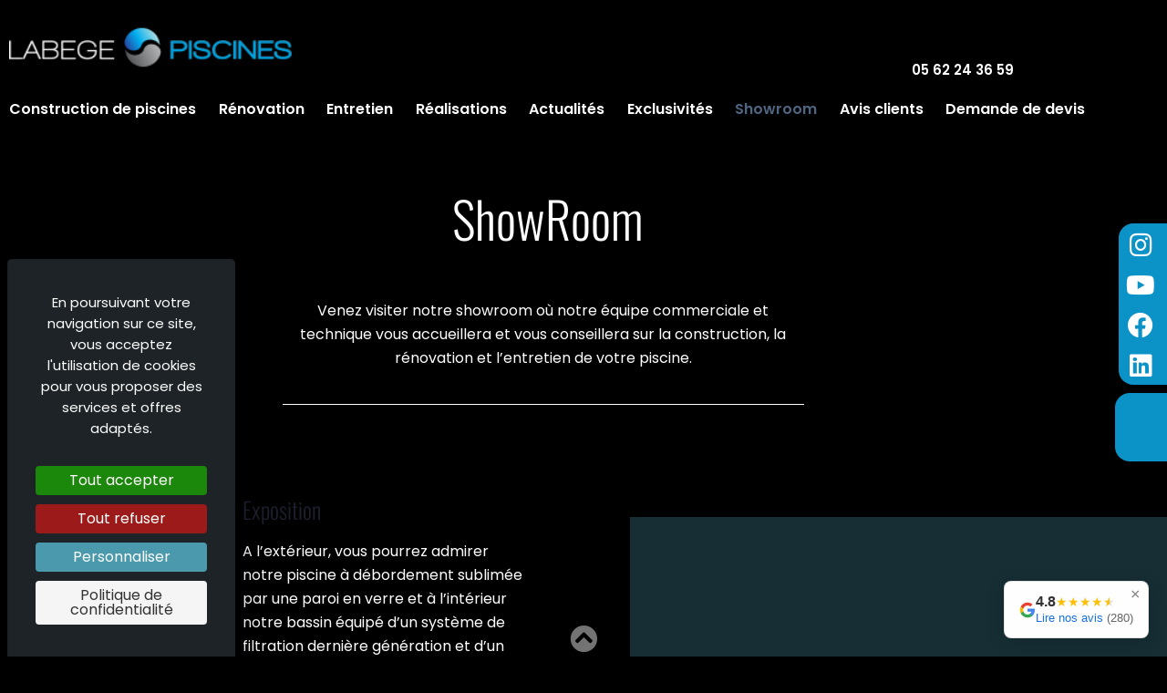

--- FILE ---
content_type: text/html; charset=UTF-8
request_url: https://www.labege-piscines.com/showroom/
body_size: 35089
content:
<!DOCTYPE html>


<html lang="fr-FR" prefix="og: https://ogp.me/ns#">

<head>


<meta charset="UTF-8">

<meta name="viewport" content="width=device-width, initial-scale=1">

<link rel="profile" href="https://gmpg.org/xfn/11">



	<style>img:is([sizes="auto" i], [sizes^="auto," i]) { contain-intrinsic-size: 3000px 1500px }</style>
	<link rel="dns-prefetch" href="//tarteaucitron.io"><link rel="preconnect" href="https://tarteaucitron.io" crossorigin=""><!--cloudflare-no-transform--><script type="text/javascript" src="https://tarteaucitron.io/load.js?domain=www.labege-piscines.com&uuid=dac1a2b16c910b1b1917e4aaf53f1feb7f599293"></script>
<!-- Optimisation des moteurs de recherche par Rank Math - https://rankmath.com/ -->
<title>Venez visiter notre showroom - Everblue Labège Piscines</title>
<link data-rocket-prefetch href="https://www.googletagmanager.com" rel="dns-prefetch">
<link data-rocket-prefetch href="https://www.gstatic.com" rel="dns-prefetch">
<link data-rocket-prefetch href="https://tarteaucitron.io" rel="dns-prefetch">
<link data-rocket-prefetch href="https://fonts.googleapis.com" rel="dns-prefetch">
<link data-rocket-prefetch href="https://cdn.tarteaucitron.io" rel="dns-prefetch">
<link data-rocket-prefetch href="https://universe-static.elfsightcdn.com" rel="dns-prefetch">
<link data-rocket-prefetch href="https://www.google.com" rel="dns-prefetch">
<link data-rocket-preload as="style" href="https://fonts.googleapis.com/css?family=Poppins%3A400%2C%7COswald%3A300&#038;display=swap" rel="preload">
<link href="https://fonts.googleapis.com/css?family=Poppins%3A400%2C%7COswald%3A300&#038;display=swap" media="print" onload="this.media=&#039;all&#039;" rel="stylesheet">
<noscript data-wpr-hosted-gf-parameters=""><link rel="stylesheet" href="https://fonts.googleapis.com/css?family=Poppins%3A400%2C%7COswald%3A300&#038;display=swap"></noscript><link rel="preload" data-rocket-preload as="image" href="https://www.labege-piscines.com/wp-content/uploads/2021/04/sav-labege-piscine.jpg" fetchpriority="high">
<meta name="description" content="Venez visiter notre showroom où notre équipe commerciale et technique vous accueillera et vous conseillera sur la construction, la rénovation et l’entretien de votre piscine."/>
<meta name="robots" content="follow, index, max-snippet:-1, max-video-preview:-1, max-image-preview:large"/>
<link rel="canonical" href="https://www.labege-piscines.com/showroom/" />
<meta property="og:locale" content="fr_FR" />
<meta property="og:type" content="article" />
<meta property="og:title" content="Venez visiter notre showroom - Everblue Labège Piscines" />
<meta property="og:description" content="Venez visiter notre showroom où notre équipe commerciale et technique vous accueillera et vous conseillera sur la construction, la rénovation et l’entretien de votre piscine." />
<meta property="og:url" content="https://www.labege-piscines.com/showroom/" />
<meta property="og:site_name" content="Everblue - Labège Piscines" />
<meta property="article:publisher" content="https://www.facebook.com/LabegePiscinesEverblue/" />
<meta property="og:updated_time" content="2024-10-16T11:46:54+02:00" />
<meta property="og:image" content="https://www.labege-piscines.com/wp-content/uploads/2023/06/image3.jpeg" />
<meta property="og:image:secure_url" content="https://www.labege-piscines.com/wp-content/uploads/2023/06/image3.jpeg" />
<meta property="og:image:width" content="768" />
<meta property="og:image:height" content="1024" />
<meta property="og:image:alt" content="belle piscine moderne toulouse" />
<meta property="og:image:type" content="image/jpeg" />
<meta property="article:published_time" content="2021-04-08T16:38:06+02:00" />
<meta property="article:modified_time" content="2024-10-16T11:46:54+02:00" />
<meta name="twitter:card" content="summary_large_image" />
<meta name="twitter:title" content="Venez visiter notre showroom - Everblue Labège Piscines" />
<meta name="twitter:description" content="Venez visiter notre showroom où notre équipe commerciale et technique vous accueillera et vous conseillera sur la construction, la rénovation et l’entretien de votre piscine." />
<meta name="twitter:image" content="https://www.labege-piscines.com/wp-content/uploads/2023/06/image3.jpeg" />
<meta name="twitter:label1" content="Temps de lecture" />
<meta name="twitter:data1" content="1 minute" />
<script type="application/ld+json" class="rank-math-schema">{"@context":"https://schema.org","@graph":[{"@type":["LocalBusiness","Organization"],"@id":"https://www.labege-piscines.com/#organization","name":"Lab\u00e8ge Piscines","url":"https://www.labege-piscines.com","sameAs":["https://www.facebook.com/LabegePiscinesEverblue/","https://www.instagram.com/labege_piscines/","https://fr.linkedin.com/company/labege-piscines"],"logo":{"@type":"ImageObject","@id":"https://www.labege-piscines.com/#logo","url":"https://www.labege-piscines.com/wp-content/uploads/2021/04/labege-piscines-logo.png","contentUrl":"https://www.labege-piscines.com/wp-content/uploads/2021/04/labege-piscines-logo.png","caption":"Everblue - Lab\u00e8ge Piscines","inLanguage":"fr-FR","width":"218","height":"53"},"openingHours":["Monday,Tuesday,Wednesday,Thursday,Friday,Saturday,Sunday 09:00-17:00"],"image":{"@id":"https://www.labege-piscines.com/#logo"}},{"@type":"WebSite","@id":"https://www.labege-piscines.com/#website","url":"https://www.labege-piscines.com","name":"Everblue - Lab\u00e8ge Piscines","alternateName":"lab\u00e8ge Piscines","publisher":{"@id":"https://www.labege-piscines.com/#organization"},"inLanguage":"fr-FR"},{"@type":"ImageObject","@id":"https://www.labege-piscines.com/wp-content/uploads/2023/06/image3.jpeg","url":"https://www.labege-piscines.com/wp-content/uploads/2023/06/image3.jpeg","width":"768","height":"1024","caption":"belle piscine moderne toulouse","inLanguage":"fr-FR"},{"@type":"BreadcrumbList","@id":"https://www.labege-piscines.com/showroom/#breadcrumb","itemListElement":[{"@type":"ListItem","position":"1","item":{"@id":"https://www.labege-piscines.com","name":"Accueil"}},{"@type":"ListItem","position":"2","item":{"@id":"https://www.labege-piscines.com/showroom/","name":"Showroom"}}]},{"@type":"WebPage","@id":"https://www.labege-piscines.com/showroom/#webpage","url":"https://www.labege-piscines.com/showroom/","name":"Venez visiter notre showroom - Everblue Lab\u00e8ge Piscines","datePublished":"2021-04-08T16:38:06+02:00","dateModified":"2024-10-16T11:46:54+02:00","isPartOf":{"@id":"https://www.labege-piscines.com/#website"},"primaryImageOfPage":{"@id":"https://www.labege-piscines.com/wp-content/uploads/2023/06/image3.jpeg"},"inLanguage":"fr-FR","breadcrumb":{"@id":"https://www.labege-piscines.com/showroom/#breadcrumb"}},{"@type":"Person","@id":"https://www.labege-piscines.com/showroom/#author","name":"admin2030","image":{"@type":"ImageObject","@id":"https://secure.gravatar.com/avatar/82aa465e1ff88eadaff984becf736b4666dde1b74158bcd304a7207681bedf95?s=96&amp;d=mm&amp;r=g","url":"https://secure.gravatar.com/avatar/82aa465e1ff88eadaff984becf736b4666dde1b74158bcd304a7207681bedf95?s=96&amp;d=mm&amp;r=g","caption":"admin2030","inLanguage":"fr-FR"},"sameAs":["https://www.labege-piscines.com"],"worksFor":{"@id":"https://www.labege-piscines.com/#organization"}},{"@type":"Article","headline":"Venez visiter notre showroom - Everblue Lab\u00e8ge Piscines","datePublished":"2021-04-08T16:38:06+02:00","dateModified":"2024-10-16T11:46:54+02:00","author":{"@id":"https://www.labege-piscines.com/showroom/#author","name":"admin2030"},"publisher":{"@id":"https://www.labege-piscines.com/#organization"},"description":"Venez visiter notre showroom o\u00f9 notre \u00e9quipe commerciale et technique vous accueillera et vous conseillera sur la construction, la r\u00e9novation et l\u2019entretien de votre piscine.","name":"Venez visiter notre showroom - Everblue Lab\u00e8ge Piscines","@id":"https://www.labege-piscines.com/showroom/#richSnippet","isPartOf":{"@id":"https://www.labege-piscines.com/showroom/#webpage"},"image":{"@id":"https://www.labege-piscines.com/wp-content/uploads/2023/06/image3.jpeg"},"inLanguage":"fr-FR","mainEntityOfPage":{"@id":"https://www.labege-piscines.com/showroom/#webpage"}}]}</script>
<!-- /Extension Rank Math WordPress SEO -->

<link rel='dns-prefetch' href='//www.googletagmanager.com' />
<link rel='dns-prefetch' href='//fonts.googleapis.com' />
<link href='https://fonts.gstatic.com' crossorigin rel='preconnect' />
<link rel="alternate" type="application/rss+xml" title="Everblue Labège Piscines &raquo; Flux" href="https://www.labege-piscines.com/feed/" />
<link rel="alternate" type="application/rss+xml" title="Everblue Labège Piscines &raquo; Flux des commentaires" href="https://www.labege-piscines.com/comments/feed/" />
<link rel='stylesheet' id='astra-theme-css-css' href='https://www.labege-piscines.com/wp-content/themes/astra/assets/css/minified/main.min.css?ver=4.11.15' media='all' />
<style id='astra-theme-css-inline-css'>
.ast-no-sidebar .entry-content .alignfull {margin-left: calc( -50vw + 50%);margin-right: calc( -50vw + 50%);max-width: 100vw;width: 100vw;}.ast-no-sidebar .entry-content .alignwide {margin-left: calc(-41vw + 50%);margin-right: calc(-41vw + 50%);max-width: unset;width: unset;}.ast-no-sidebar .entry-content .alignfull .alignfull,.ast-no-sidebar .entry-content .alignfull .alignwide,.ast-no-sidebar .entry-content .alignwide .alignfull,.ast-no-sidebar .entry-content .alignwide .alignwide,.ast-no-sidebar .entry-content .wp-block-column .alignfull,.ast-no-sidebar .entry-content .wp-block-column .alignwide{width: 100%;margin-left: auto;margin-right: auto;}.wp-block-gallery,.blocks-gallery-grid {margin: 0;}.wp-block-separator {max-width: 100px;}.wp-block-separator.is-style-wide,.wp-block-separator.is-style-dots {max-width: none;}.entry-content .has-2-columns .wp-block-column:first-child {padding-right: 10px;}.entry-content .has-2-columns .wp-block-column:last-child {padding-left: 10px;}@media (max-width: 782px) {.entry-content .wp-block-columns .wp-block-column {flex-basis: 100%;}.entry-content .has-2-columns .wp-block-column:first-child {padding-right: 0;}.entry-content .has-2-columns .wp-block-column:last-child {padding-left: 0;}}body .entry-content .wp-block-latest-posts {margin-left: 0;}body .entry-content .wp-block-latest-posts li {list-style: none;}.ast-no-sidebar .ast-container .entry-content .wp-block-latest-posts {margin-left: 0;}.ast-header-break-point .entry-content .alignwide {margin-left: auto;margin-right: auto;}.entry-content .blocks-gallery-item img {margin-bottom: auto;}.wp-block-pullquote {border-top: 4px solid #555d66;border-bottom: 4px solid #555d66;color: #40464d;}:root{--ast-post-nav-space:0;--ast-container-default-xlg-padding:6.67em;--ast-container-default-lg-padding:5.67em;--ast-container-default-slg-padding:4.34em;--ast-container-default-md-padding:3.34em;--ast-container-default-sm-padding:6.67em;--ast-container-default-xs-padding:2.4em;--ast-container-default-xxs-padding:1.4em;--ast-code-block-background:#EEEEEE;--ast-comment-inputs-background:#FAFAFA;--ast-normal-container-width:1200px;--ast-narrow-container-width:750px;--ast-blog-title-font-weight:normal;--ast-blog-meta-weight:inherit;--ast-global-color-primary:var(--ast-global-color-5);--ast-global-color-secondary:var(--ast-global-color-4);--ast-global-color-alternate-background:var(--ast-global-color-7);--ast-global-color-subtle-background:var(--ast-global-color-6);--ast-bg-style-guide:#F8FAFC;--ast-shadow-style-guide:0px 0px 4px 0 #00000057;--ast-global-dark-bg-style:#fff;--ast-global-dark-lfs:#fbfbfb;--ast-widget-bg-color:#fafafa;--ast-wc-container-head-bg-color:#fbfbfb;--ast-title-layout-bg:#eeeeee;--ast-search-border-color:#e7e7e7;--ast-lifter-hover-bg:#e6e6e6;--ast-gallery-block-color:#000;--srfm-color-input-label:var(--ast-global-color-2);}html{font-size:100%;}a,.page-title{color:#0fa1dc;}a:hover,a:focus{color:var(--ast-global-color-1);}body,button,input,select,textarea,.ast-button,.ast-custom-button{font-family:'Poppins',sans-serif;font-weight:400;font-size:16px;font-size:1rem;line-height:var(--ast-body-line-height,1.65em);}blockquote{color:#b4b4b4;}.ast-site-identity .site-title a{color:var(--ast-global-color-2);}.site-title{font-size:35px;font-size:2.1875rem;display:block;}.site-header .site-description{font-size:15px;font-size:0.9375rem;display:none;}.entry-title{font-size:26px;font-size:1.625rem;}.archive .ast-article-post .ast-article-inner,.blog .ast-article-post .ast-article-inner,.archive .ast-article-post .ast-article-inner:hover,.blog .ast-article-post .ast-article-inner:hover{overflow:hidden;}h1,.entry-content :where(h1){line-height:1.4em;}h2,.entry-content :where(h2){font-weight:300;font-family:'Oswald',sans-serif;line-height:1.3em;}h3,.entry-content :where(h3){line-height:1.3em;}h4,.entry-content :where(h4){line-height:1.2em;}h5,.entry-content :where(h5){line-height:1.2em;}h6,.entry-content :where(h6){line-height:1.25em;}::selection{background-color:#4a9aad;color:#000000;}body,h1,h2,h3,h4,h5,h6,.entry-title a,.entry-content :where(h1,h2,h3,h4,h5,h6){color:#ffffff;}.tagcloud a:hover,.tagcloud a:focus,.tagcloud a.current-item{color:#ffffff;border-color:#0fa1dc;background-color:#0fa1dc;}input:focus,input[type="text"]:focus,input[type="email"]:focus,input[type="url"]:focus,input[type="password"]:focus,input[type="reset"]:focus,input[type="search"]:focus,textarea:focus{border-color:#0fa1dc;}input[type="radio"]:checked,input[type=reset],input[type="checkbox"]:checked,input[type="checkbox"]:hover:checked,input[type="checkbox"]:focus:checked,input[type=range]::-webkit-slider-thumb{border-color:#0fa1dc;background-color:#0fa1dc;box-shadow:none;}.site-footer a:hover + .post-count,.site-footer a:focus + .post-count{background:#0fa1dc;border-color:#0fa1dc;}.single .nav-links .nav-previous,.single .nav-links .nav-next{color:#0fa1dc;}.entry-meta,.entry-meta *{line-height:1.45;color:#0fa1dc;}.entry-meta a:not(.ast-button):hover,.entry-meta a:not(.ast-button):hover *,.entry-meta a:not(.ast-button):focus,.entry-meta a:not(.ast-button):focus *,.page-links > .page-link,.page-links .page-link:hover,.post-navigation a:hover{color:var(--ast-global-color-1);}#cat option,.secondary .calendar_wrap thead a,.secondary .calendar_wrap thead a:visited{color:#0fa1dc;}.secondary .calendar_wrap #today,.ast-progress-val span{background:#0fa1dc;}.secondary a:hover + .post-count,.secondary a:focus + .post-count{background:#0fa1dc;border-color:#0fa1dc;}.calendar_wrap #today > a{color:#ffffff;}.page-links .page-link,.single .post-navigation a{color:#0fa1dc;}.ast-search-menu-icon .search-form button.search-submit{padding:0 4px;}.ast-search-menu-icon form.search-form{padding-right:0;}.ast-search-menu-icon.slide-search input.search-field{width:0;}.ast-header-search .ast-search-menu-icon.ast-dropdown-active .search-form,.ast-header-search .ast-search-menu-icon.ast-dropdown-active .search-field:focus{transition:all 0.2s;}.search-form input.search-field:focus{outline:none;}.widget-title,.widget .wp-block-heading{font-size:22px;font-size:1.375rem;color:#ffffff;}.ast-search-menu-icon.slide-search a:focus-visible:focus-visible,.astra-search-icon:focus-visible,#close:focus-visible,a:focus-visible,.ast-menu-toggle:focus-visible,.site .skip-link:focus-visible,.wp-block-loginout input:focus-visible,.wp-block-search.wp-block-search__button-inside .wp-block-search__inside-wrapper,.ast-header-navigation-arrow:focus-visible,.ast-orders-table__row .ast-orders-table__cell:focus-visible,a#ast-apply-coupon:focus-visible,#ast-apply-coupon:focus-visible,#close:focus-visible,.button.search-submit:focus-visible,#search_submit:focus,.normal-search:focus-visible,.ast-header-account-wrap:focus-visible,.astra-cart-drawer-close:focus,.ast-single-variation:focus,.ast-button:focus{outline-style:dotted;outline-color:inherit;outline-width:thin;}input:focus,input[type="text"]:focus,input[type="email"]:focus,input[type="url"]:focus,input[type="password"]:focus,input[type="reset"]:focus,input[type="search"]:focus,input[type="number"]:focus,textarea:focus,.wp-block-search__input:focus,[data-section="section-header-mobile-trigger"] .ast-button-wrap .ast-mobile-menu-trigger-minimal:focus,.ast-mobile-popup-drawer.active .menu-toggle-close:focus,#ast-scroll-top:focus,#coupon_code:focus,#ast-coupon-code:focus{border-style:dotted;border-color:inherit;border-width:thin;}input{outline:none;}body .ast-oembed-container *{position:absolute;top:0;width:100%;height:100%;left:0;}body .wp-block-embed-pocket-casts .ast-oembed-container *{position:unset;}.ast-single-post-featured-section + article {margin-top: 2em;}.site-content .ast-single-post-featured-section img {width: 100%;overflow: hidden;object-fit: cover;}.site > .ast-single-related-posts-container {margin-top: 0;}@media (min-width: 922px) {.ast-desktop .ast-container--narrow {max-width: var(--ast-narrow-container-width);margin: 0 auto;}}.ast-page-builder-template .hentry {margin: 0;}.ast-page-builder-template .site-content > .ast-container {max-width: 100%;padding: 0;}.ast-page-builder-template .site .site-content #primary {padding: 0;margin: 0;}.ast-page-builder-template .no-results {text-align: center;margin: 4em auto;}.ast-page-builder-template .ast-pagination {padding: 2em;}.ast-page-builder-template .entry-header.ast-no-title.ast-no-thumbnail {margin-top: 0;}.ast-page-builder-template .entry-header.ast-header-without-markup {margin-top: 0;margin-bottom: 0;}.ast-page-builder-template .entry-header.ast-no-title.ast-no-meta {margin-bottom: 0;}.ast-page-builder-template.single .post-navigation {padding-bottom: 2em;}.ast-page-builder-template.single-post .site-content > .ast-container {max-width: 100%;}.ast-page-builder-template .entry-header {margin-top: 4em;margin-left: auto;margin-right: auto;padding-left: 20px;padding-right: 20px;}.single.ast-page-builder-template .entry-header {padding-left: 20px;padding-right: 20px;}.ast-page-builder-template .ast-archive-description {margin: 4em auto 0;padding-left: 20px;padding-right: 20px;}.ast-page-builder-template.ast-no-sidebar .entry-content .alignwide {margin-left: 0;margin-right: 0;}@media (max-width:921.9px){#ast-desktop-header{display:none;}}@media (min-width:922px){#ast-mobile-header{display:none;}}.wp-block-buttons.aligncenter{justify-content:center;}@media (max-width:921px){.ast-theme-transparent-header #primary,.ast-theme-transparent-header #secondary{padding:0;}}@media (max-width:921px){.ast-plain-container.ast-no-sidebar #primary{padding:0;}}.ast-plain-container.ast-no-sidebar #primary{margin-top:0;margin-bottom:0;}@media (min-width:1200px){.wp-block-group .has-background{padding:20px;}}@media (min-width:1200px){.ast-page-builder-template.ast-no-sidebar .entry-content .wp-block-cover.alignwide,.ast-page-builder-template.ast-no-sidebar .entry-content .wp-block-cover.alignfull{padding-right:0;padding-left:0;}}@media (min-width:1200px){.wp-block-cover-image.alignwide .wp-block-cover__inner-container,.wp-block-cover.alignwide .wp-block-cover__inner-container,.wp-block-cover-image.alignfull .wp-block-cover__inner-container,.wp-block-cover.alignfull .wp-block-cover__inner-container{width:100%;}}.wp-block-columns{margin-bottom:unset;}.wp-block-image.size-full{margin:2rem 0;}.wp-block-separator.has-background{padding:0;}.wp-block-gallery{margin-bottom:1.6em;}.wp-block-group{padding-top:4em;padding-bottom:4em;}.wp-block-group__inner-container .wp-block-columns:last-child,.wp-block-group__inner-container :last-child,.wp-block-table table{margin-bottom:0;}.blocks-gallery-grid{width:100%;}.wp-block-navigation-link__content{padding:5px 0;}.wp-block-group .wp-block-group .has-text-align-center,.wp-block-group .wp-block-column .has-text-align-center{max-width:100%;}.has-text-align-center{margin:0 auto;}@media (min-width:1200px){.wp-block-cover__inner-container,.alignwide .wp-block-group__inner-container,.alignfull .wp-block-group__inner-container{max-width:1200px;margin:0 auto;}.wp-block-group.alignnone,.wp-block-group.aligncenter,.wp-block-group.alignleft,.wp-block-group.alignright,.wp-block-group.alignwide,.wp-block-columns.alignwide{margin:2rem 0 1rem 0;}}@media (max-width:1200px){.wp-block-group{padding:3em;}.wp-block-group .wp-block-group{padding:1.5em;}.wp-block-columns,.wp-block-column{margin:1rem 0;}}@media (min-width:921px){.wp-block-columns .wp-block-group{padding:2em;}}@media (max-width:544px){.wp-block-cover-image .wp-block-cover__inner-container,.wp-block-cover .wp-block-cover__inner-container{width:unset;}.wp-block-cover,.wp-block-cover-image{padding:2em 0;}.wp-block-group,.wp-block-cover{padding:2em;}.wp-block-media-text__media img,.wp-block-media-text__media video{width:unset;max-width:100%;}.wp-block-media-text.has-background .wp-block-media-text__content{padding:1em;}}.wp-block-image.aligncenter{margin-left:auto;margin-right:auto;}.wp-block-table.aligncenter{margin-left:auto;margin-right:auto;}@media (min-width:544px){.entry-content .wp-block-media-text.has-media-on-the-right .wp-block-media-text__content{padding:0 8% 0 0;}.entry-content .wp-block-media-text .wp-block-media-text__content{padding:0 0 0 8%;}.ast-plain-container .site-content .entry-content .has-custom-content-position.is-position-bottom-left > *,.ast-plain-container .site-content .entry-content .has-custom-content-position.is-position-bottom-right > *,.ast-plain-container .site-content .entry-content .has-custom-content-position.is-position-top-left > *,.ast-plain-container .site-content .entry-content .has-custom-content-position.is-position-top-right > *,.ast-plain-container .site-content .entry-content .has-custom-content-position.is-position-center-right > *,.ast-plain-container .site-content .entry-content .has-custom-content-position.is-position-center-left > *{margin:0;}}@media (max-width:544px){.entry-content .wp-block-media-text .wp-block-media-text__content{padding:8% 0;}.wp-block-media-text .wp-block-media-text__media img{width:auto;max-width:100%;}}.wp-block-button.is-style-outline .wp-block-button__link{border-color:#4a9aad;border-top-width:2px;border-right-width:2px;border-bottom-width:2px;border-left-width:2px;}div.wp-block-button.is-style-outline > .wp-block-button__link:not(.has-text-color),div.wp-block-button.wp-block-button__link.is-style-outline:not(.has-text-color){color:#4a9aad;}.wp-block-button.is-style-outline .wp-block-button__link:hover,.wp-block-buttons .wp-block-button.is-style-outline .wp-block-button__link:focus,.wp-block-buttons .wp-block-button.is-style-outline > .wp-block-button__link:not(.has-text-color):hover,.wp-block-buttons .wp-block-button.wp-block-button__link.is-style-outline:not(.has-text-color):hover{color:#ffffff;background-color:var(--ast-global-color-1);border-color:var(--ast-global-color-1);}.post-page-numbers.current .page-link,.ast-pagination .page-numbers.current{color:#000000;border-color:#4a9aad;background-color:#4a9aad;}@media (max-width:921px){.wp-block-button.is-style-outline .wp-block-button__link{padding-top:calc(15px - 2px);padding-right:calc(30px - 2px);padding-bottom:calc(15px - 2px);padding-left:calc(30px - 2px);}}@media (max-width:544px){.wp-block-button.is-style-outline .wp-block-button__link{padding-top:calc(15px - 2px);padding-right:calc(30px - 2px);padding-bottom:calc(15px - 2px);padding-left:calc(30px - 2px);}}@media (min-width:544px){.entry-content > .alignleft{margin-right:20px;}.entry-content > .alignright{margin-left:20px;}.wp-block-group.has-background{padding:20px;}}.wp-block-buttons .wp-block-button.is-style-outline .wp-block-button__link.wp-element-button,.ast-outline-button,.wp-block-uagb-buttons-child .uagb-buttons-repeater.ast-outline-button{border-color:#4a9aad;border-top-width:2px;border-right-width:2px;border-bottom-width:2px;border-left-width:2px;font-family:inherit;font-weight:inherit;line-height:1em;}.wp-block-buttons .wp-block-button.is-style-outline > .wp-block-button__link:not(.has-text-color),.wp-block-buttons .wp-block-button.wp-block-button__link.is-style-outline:not(.has-text-color),.ast-outline-button{color:#4a9aad;}.wp-block-button.is-style-outline .wp-block-button__link:hover,.wp-block-buttons .wp-block-button.is-style-outline .wp-block-button__link:focus,.wp-block-buttons .wp-block-button.is-style-outline > .wp-block-button__link:not(.has-text-color):hover,.wp-block-buttons .wp-block-button.wp-block-button__link.is-style-outline:not(.has-text-color):hover,.ast-outline-button:hover,.ast-outline-button:focus,.wp-block-uagb-buttons-child .uagb-buttons-repeater.ast-outline-button:hover,.wp-block-uagb-buttons-child .uagb-buttons-repeater.ast-outline-button:focus{color:#ffffff;background-color:var(--ast-global-color-1);border-color:var(--ast-global-color-1);}.wp-block-button .wp-block-button__link.wp-element-button.is-style-outline:not(.has-background),.wp-block-button.is-style-outline>.wp-block-button__link.wp-element-button:not(.has-background),.ast-outline-button{background-color:transparent;}.entry-content[data-ast-blocks-layout] > figure{margin-bottom:1em;}.elementor-widget-container .elementor-loop-container .e-loop-item[data-elementor-type="loop-item"]{width:100%;}@media (max-width:921px){.ast-left-sidebar #content > .ast-container{display:flex;flex-direction:column-reverse;width:100%;}.ast-separate-container .ast-article-post,.ast-separate-container .ast-article-single{padding:1.5em 2.14em;}.ast-author-box img.avatar{margin:20px 0 0 0;}}@media (min-width:922px){.ast-separate-container.ast-right-sidebar #primary,.ast-separate-container.ast-left-sidebar #primary{border:0;}.search-no-results.ast-separate-container #primary{margin-bottom:4em;}}.wp-block-button .wp-block-button__link{color:#000000;}.wp-block-button .wp-block-button__link:hover,.wp-block-button .wp-block-button__link:focus{color:#ffffff;background-color:var(--ast-global-color-1);border-color:var(--ast-global-color-1);}.elementor-widget-heading h1.elementor-heading-title{line-height:1.4em;}.elementor-widget-heading h2.elementor-heading-title{line-height:1.3em;}.elementor-widget-heading h3.elementor-heading-title{line-height:1.3em;}.elementor-widget-heading h4.elementor-heading-title{line-height:1.2em;}.elementor-widget-heading h5.elementor-heading-title{line-height:1.2em;}.elementor-widget-heading h6.elementor-heading-title{line-height:1.25em;}.wp-block-button .wp-block-button__link{border:none;background-color:#4a9aad;color:#000000;font-family:inherit;font-weight:inherit;line-height:1em;padding:15px 30px;}.wp-block-button.is-style-outline .wp-block-button__link{border-style:solid;border-top-width:2px;border-right-width:2px;border-left-width:2px;border-bottom-width:2px;border-color:#4a9aad;padding-top:calc(15px - 2px);padding-right:calc(30px - 2px);padding-bottom:calc(15px - 2px);padding-left:calc(30px - 2px);}@media (max-width:921px){.wp-block-button .wp-block-button__link{border:none;padding:15px 30px;}.wp-block-button.is-style-outline .wp-block-button__link{padding-top:calc(15px - 2px);padding-right:calc(30px - 2px);padding-bottom:calc(15px - 2px);padding-left:calc(30px - 2px);}}@media (max-width:544px){.wp-block-button .wp-block-button__link{border:none;padding:15px 30px;}.wp-block-button.is-style-outline .wp-block-button__link{padding-top:calc(15px - 2px);padding-right:calc(30px - 2px);padding-bottom:calc(15px - 2px);padding-left:calc(30px - 2px);}}.menu-toggle,button,.ast-button,.ast-custom-button,.button,input#submit,input[type="button"],input[type="submit"],input[type="reset"]{border-style:solid;border-top-width:0;border-right-width:0;border-left-width:0;border-bottom-width:0;color:#000000;border-color:#4a9aad;background-color:#4a9aad;padding-top:10px;padding-right:40px;padding-bottom:10px;padding-left:40px;font-family:inherit;font-weight:inherit;line-height:1em;}button:focus,.menu-toggle:hover,button:hover,.ast-button:hover,.ast-custom-button:hover .button:hover,.ast-custom-button:hover ,input[type=reset]:hover,input[type=reset]:focus,input#submit:hover,input#submit:focus,input[type="button"]:hover,input[type="button"]:focus,input[type="submit"]:hover,input[type="submit"]:focus{color:#ffffff;background-color:var(--ast-global-color-1);border-color:var(--ast-global-color-1);}@media (max-width:921px){.ast-mobile-header-stack .main-header-bar .ast-search-menu-icon{display:inline-block;}.ast-header-break-point.ast-header-custom-item-outside .ast-mobile-header-stack .main-header-bar .ast-search-icon{margin:0;}.ast-comment-avatar-wrap img{max-width:2.5em;}.ast-comment-meta{padding:0 1.8888em 1.3333em;}.ast-separate-container .ast-comment-list li.depth-1{padding:1.5em 2.14em;}.ast-separate-container .comment-respond{padding:2em 2.14em;}}@media (min-width:544px){.ast-container{max-width:100%;}}@media (max-width:544px){.ast-separate-container .ast-article-post,.ast-separate-container .ast-article-single,.ast-separate-container .comments-title,.ast-separate-container .ast-archive-description{padding:1.5em 1em;}.ast-separate-container #content .ast-container{padding-left:0.54em;padding-right:0.54em;}.ast-separate-container .ast-comment-list .bypostauthor{padding:.5em;}.ast-search-menu-icon.ast-dropdown-active .search-field{width:170px;}} #ast-mobile-header .ast-site-header-cart-li a{pointer-events:none;}@media (min-width:545px){.ast-page-builder-template .comments-area,.single.ast-page-builder-template .entry-header,.single.ast-page-builder-template .post-navigation,.single.ast-page-builder-template .ast-single-related-posts-container{max-width:1240px;margin-left:auto;margin-right:auto;}}body,.ast-separate-container{background-color:#9eaeb7;background-image:none;}.ast-no-sidebar.ast-separate-container .entry-content .alignfull {margin-left: -6.67em;margin-right: -6.67em;width: auto;}@media (max-width: 1200px) {.ast-no-sidebar.ast-separate-container .entry-content .alignfull {margin-left: -2.4em;margin-right: -2.4em;}}@media (max-width: 768px) {.ast-no-sidebar.ast-separate-container .entry-content .alignfull {margin-left: -2.14em;margin-right: -2.14em;}}@media (max-width: 544px) {.ast-no-sidebar.ast-separate-container .entry-content .alignfull {margin-left: -1em;margin-right: -1em;}}.ast-no-sidebar.ast-separate-container .entry-content .alignwide {margin-left: -20px;margin-right: -20px;}.ast-no-sidebar.ast-separate-container .entry-content .wp-block-column .alignfull,.ast-no-sidebar.ast-separate-container .entry-content .wp-block-column .alignwide {margin-left: auto;margin-right: auto;width: 100%;}@media (max-width:921px){.widget-title{font-size:22px;font-size:1.375rem;}body,button,input,select,textarea,.ast-button,.ast-custom-button{font-size:16px;font-size:1rem;}#secondary,#secondary button,#secondary input,#secondary select,#secondary textarea{font-size:16px;font-size:1rem;}.site-title{display:block;}.site-header .site-description{display:none;}h1,.entry-content :where(h1){font-size:30px;}h2,.entry-content :where(h2){font-size:25px;}h3,.entry-content :where(h3){font-size:20px;}body,.ast-separate-container{background-color:var(--ast-global-color-5);background-image:none;}}@media (max-width:544px){.widget-title{font-size:22px;font-size:1.375rem;}body,button,input,select,textarea,.ast-button,.ast-custom-button{font-size:16px;font-size:1rem;}#secondary,#secondary button,#secondary input,#secondary select,#secondary textarea{font-size:16px;font-size:1rem;}.site-title{display:block;}.site-header .site-description{display:none;}h1,.entry-content :where(h1){font-size:30px;}h2,.entry-content :where(h2){font-size:25px;}h3,.entry-content :where(h3){font-size:20px;}body,.ast-separate-container{background-color:var(--ast-global-color-5);background-image:none;}}@media (max-width:544px){html{font-size:100%;}}@media (min-width:922px){.ast-container{max-width:1240px;}}@media (min-width:922px){.site-content .ast-container{display:flex;}}@media (max-width:921px){.site-content .ast-container{flex-direction:column;}}@media (min-width:922px){.main-header-menu .sub-menu .menu-item.ast-left-align-sub-menu:hover > .sub-menu,.main-header-menu .sub-menu .menu-item.ast-left-align-sub-menu.focus > .sub-menu{margin-left:-0px;}}.site .comments-area{padding-bottom:3em;}blockquote {padding: 1.2em;}:root .has-ast-global-color-0-color{color:var(--ast-global-color-0);}:root .has-ast-global-color-0-background-color{background-color:var(--ast-global-color-0);}:root .wp-block-button .has-ast-global-color-0-color{color:var(--ast-global-color-0);}:root .wp-block-button .has-ast-global-color-0-background-color{background-color:var(--ast-global-color-0);}:root .has-ast-global-color-1-color{color:var(--ast-global-color-1);}:root .has-ast-global-color-1-background-color{background-color:var(--ast-global-color-1);}:root .wp-block-button .has-ast-global-color-1-color{color:var(--ast-global-color-1);}:root .wp-block-button .has-ast-global-color-1-background-color{background-color:var(--ast-global-color-1);}:root .has-ast-global-color-2-color{color:var(--ast-global-color-2);}:root .has-ast-global-color-2-background-color{background-color:var(--ast-global-color-2);}:root .wp-block-button .has-ast-global-color-2-color{color:var(--ast-global-color-2);}:root .wp-block-button .has-ast-global-color-2-background-color{background-color:var(--ast-global-color-2);}:root .has-ast-global-color-3-color{color:var(--ast-global-color-3);}:root .has-ast-global-color-3-background-color{background-color:var(--ast-global-color-3);}:root .wp-block-button .has-ast-global-color-3-color{color:var(--ast-global-color-3);}:root .wp-block-button .has-ast-global-color-3-background-color{background-color:var(--ast-global-color-3);}:root .has-ast-global-color-4-color{color:var(--ast-global-color-4);}:root .has-ast-global-color-4-background-color{background-color:var(--ast-global-color-4);}:root .wp-block-button .has-ast-global-color-4-color{color:var(--ast-global-color-4);}:root .wp-block-button .has-ast-global-color-4-background-color{background-color:var(--ast-global-color-4);}:root .has-ast-global-color-5-color{color:var(--ast-global-color-5);}:root .has-ast-global-color-5-background-color{background-color:var(--ast-global-color-5);}:root .wp-block-button .has-ast-global-color-5-color{color:var(--ast-global-color-5);}:root .wp-block-button .has-ast-global-color-5-background-color{background-color:var(--ast-global-color-5);}:root .has-ast-global-color-6-color{color:var(--ast-global-color-6);}:root .has-ast-global-color-6-background-color{background-color:var(--ast-global-color-6);}:root .wp-block-button .has-ast-global-color-6-color{color:var(--ast-global-color-6);}:root .wp-block-button .has-ast-global-color-6-background-color{background-color:var(--ast-global-color-6);}:root .has-ast-global-color-7-color{color:var(--ast-global-color-7);}:root .has-ast-global-color-7-background-color{background-color:var(--ast-global-color-7);}:root .wp-block-button .has-ast-global-color-7-color{color:var(--ast-global-color-7);}:root .wp-block-button .has-ast-global-color-7-background-color{background-color:var(--ast-global-color-7);}:root .has-ast-global-color-8-color{color:var(--ast-global-color-8);}:root .has-ast-global-color-8-background-color{background-color:var(--ast-global-color-8);}:root .wp-block-button .has-ast-global-color-8-color{color:var(--ast-global-color-8);}:root .wp-block-button .has-ast-global-color-8-background-color{background-color:var(--ast-global-color-8);}:root{--ast-global-color-0:#0170B9;--ast-global-color-1:#3a3a3a;--ast-global-color-2:#3a3a3a;--ast-global-color-3:#4B4F58;--ast-global-color-4:#F5F5F5;--ast-global-color-5:#FFFFFF;--ast-global-color-6:#F2F5F7;--ast-global-color-7:#424242;--ast-global-color-8:#000000;}:root {--ast-border-color : #dddddd;}.ast-single-entry-banner {-js-display: flex;display: flex;flex-direction: column;justify-content: center;text-align: center;position: relative;background: var(--ast-title-layout-bg);}.ast-single-entry-banner[data-banner-layout="layout-1"] {max-width: 1200px;background: inherit;padding: 20px 0;}.ast-single-entry-banner[data-banner-width-type="custom"] {margin: 0 auto;width: 100%;}.ast-single-entry-banner + .site-content .entry-header {margin-bottom: 0;}.site .ast-author-avatar {--ast-author-avatar-size: ;}a.ast-underline-text {text-decoration: underline;}.ast-container > .ast-terms-link {position: relative;display: block;}a.ast-button.ast-badge-tax {padding: 4px 8px;border-radius: 3px;font-size: inherit;}header.entry-header{text-align:left;}header.entry-header > *:not(:last-child){margin-bottom:10px;}@media (max-width:921px){header.entry-header{text-align:left;}}@media (max-width:544px){header.entry-header{text-align:left;}}.ast-archive-entry-banner {-js-display: flex;display: flex;flex-direction: column;justify-content: center;text-align: center;position: relative;background: var(--ast-title-layout-bg);}.ast-archive-entry-banner[data-banner-width-type="custom"] {margin: 0 auto;width: 100%;}.ast-archive-entry-banner[data-banner-layout="layout-1"] {background: inherit;padding: 20px 0;text-align: left;}body.archive .ast-archive-description{max-width:1200px;width:100%;text-align:left;padding-top:3em;padding-right:3em;padding-bottom:3em;padding-left:3em;}body.archive .ast-archive-description .ast-archive-title,body.archive .ast-archive-description .ast-archive-title *{font-size:40px;font-size:2.5rem;}body.archive .ast-archive-description > *:not(:last-child){margin-bottom:10px;}@media (max-width:921px){body.archive .ast-archive-description{text-align:left;}}@media (max-width:544px){body.archive .ast-archive-description{text-align:left;}}.ast-breadcrumbs .trail-browse,.ast-breadcrumbs .trail-items,.ast-breadcrumbs .trail-items li{display:inline-block;margin:0;padding:0;border:none;background:inherit;text-indent:0;text-decoration:none;}.ast-breadcrumbs .trail-browse{font-size:inherit;font-style:inherit;font-weight:inherit;color:inherit;}.ast-breadcrumbs .trail-items{list-style:none;}.trail-items li::after{padding:0 0.3em;content:"\00bb";}.trail-items li:last-of-type::after{display:none;}@media (max-width:921px){.ast-builder-grid-row-container.ast-builder-grid-row-tablet-3-firstrow .ast-builder-grid-row > *:first-child,.ast-builder-grid-row-container.ast-builder-grid-row-tablet-3-lastrow .ast-builder-grid-row > *:last-child{grid-column:1 / -1;}}@media (max-width:544px){.ast-builder-grid-row-container.ast-builder-grid-row-mobile-3-firstrow .ast-builder-grid-row > *:first-child,.ast-builder-grid-row-container.ast-builder-grid-row-mobile-3-lastrow .ast-builder-grid-row > *:last-child{grid-column:1 / -1;}}.ast-builder-layout-element[data-section="title_tagline"]{display:flex;}@media (max-width:921px){.ast-header-break-point .ast-builder-layout-element[data-section="title_tagline"]{display:flex;}}@media (max-width:544px){.ast-header-break-point .ast-builder-layout-element[data-section="title_tagline"]{display:flex;}}.ast-builder-menu-1{font-family:inherit;font-weight:inherit;}.ast-builder-menu-1 .sub-menu,.ast-builder-menu-1 .inline-on-mobile .sub-menu{border-top-width:2px;border-bottom-width:0px;border-right-width:0px;border-left-width:0px;border-color:#4a9aad;border-style:solid;}.ast-builder-menu-1 .sub-menu .sub-menu{top:-2px;}.ast-builder-menu-1 .main-header-menu > .menu-item > .sub-menu,.ast-builder-menu-1 .main-header-menu > .menu-item > .astra-full-megamenu-wrapper{margin-top:0px;}.ast-desktop .ast-builder-menu-1 .main-header-menu > .menu-item > .sub-menu:before,.ast-desktop .ast-builder-menu-1 .main-header-menu > .menu-item > .astra-full-megamenu-wrapper:before{height:calc( 0px + 2px + 5px );}.ast-desktop .ast-builder-menu-1 .menu-item .sub-menu .menu-link{border-style:none;}@media (max-width:921px){.ast-header-break-point .ast-builder-menu-1 .menu-item.menu-item-has-children > .ast-menu-toggle{top:0;}.ast-builder-menu-1 .inline-on-mobile .menu-item.menu-item-has-children > .ast-menu-toggle{right:-15px;}.ast-builder-menu-1 .menu-item-has-children > .menu-link:after{content:unset;}.ast-builder-menu-1 .main-header-menu > .menu-item > .sub-menu,.ast-builder-menu-1 .main-header-menu > .menu-item > .astra-full-megamenu-wrapper{margin-top:0;}}@media (max-width:544px){.ast-header-break-point .ast-builder-menu-1 .menu-item.menu-item-has-children > .ast-menu-toggle{top:0;}.ast-builder-menu-1 .main-header-menu > .menu-item > .sub-menu,.ast-builder-menu-1 .main-header-menu > .menu-item > .astra-full-megamenu-wrapper{margin-top:0;}}.ast-builder-menu-1{display:flex;}@media (max-width:921px){.ast-header-break-point .ast-builder-menu-1{display:flex;}}@media (max-width:544px){.ast-header-break-point .ast-builder-menu-1{display:flex;}}.elementor-widget-heading .elementor-heading-title{margin:0;}.elementor-page .ast-menu-toggle{color:unset !important;background:unset !important;}.elementor-post.elementor-grid-item.hentry{margin-bottom:0;}.woocommerce div.product .elementor-element.elementor-products-grid .related.products ul.products li.product,.elementor-element .elementor-wc-products .woocommerce[class*='columns-'] ul.products li.product{width:auto;margin:0;float:none;}body .elementor hr{background-color:#ccc;margin:0;}.ast-left-sidebar .elementor-section.elementor-section-stretched,.ast-right-sidebar .elementor-section.elementor-section-stretched{max-width:100%;left:0 !important;}.elementor-posts-container [CLASS*="ast-width-"]{width:100%;}.elementor-template-full-width .ast-container{display:block;}.elementor-screen-only,.screen-reader-text,.screen-reader-text span,.ui-helper-hidden-accessible{top:0 !important;}@media (max-width:544px){.elementor-element .elementor-wc-products .woocommerce[class*="columns-"] ul.products li.product{width:auto;margin:0;}.elementor-element .woocommerce .woocommerce-result-count{float:none;}}.ast-header-break-point .main-header-bar{border-bottom-width:1px;}@media (min-width:922px){.main-header-bar{border-bottom-width:1px;}}.main-header-menu .menu-item, #astra-footer-menu .menu-item, .main-header-bar .ast-masthead-custom-menu-items{-js-display:flex;display:flex;-webkit-box-pack:center;-webkit-justify-content:center;-moz-box-pack:center;-ms-flex-pack:center;justify-content:center;-webkit-box-orient:vertical;-webkit-box-direction:normal;-webkit-flex-direction:column;-moz-box-orient:vertical;-moz-box-direction:normal;-ms-flex-direction:column;flex-direction:column;}.main-header-menu > .menu-item > .menu-link, #astra-footer-menu > .menu-item > .menu-link{height:100%;-webkit-box-align:center;-webkit-align-items:center;-moz-box-align:center;-ms-flex-align:center;align-items:center;-js-display:flex;display:flex;}.ast-header-break-point .main-navigation ul .menu-item .menu-link .icon-arrow:first-of-type svg{top:.2em;margin-top:0px;margin-left:0px;width:.65em;transform:translate(0, -2px) rotateZ(270deg);}.ast-mobile-popup-content .ast-submenu-expanded > .ast-menu-toggle{transform:rotateX(180deg);overflow-y:auto;}@media (min-width:922px){.ast-builder-menu .main-navigation > ul > li:last-child a{margin-right:0;}}.ast-separate-container .ast-article-inner{background-color:transparent;background-image:none;}.ast-separate-container .ast-article-post{background-color:var(--ast-global-color-5);background-image:none;}@media (max-width:921px){.ast-separate-container .ast-article-post{background-color:var(--ast-global-color-5);background-image:none;}}@media (max-width:544px){.ast-separate-container .ast-article-post{background-color:var(--ast-global-color-5);background-image:none;}}.ast-separate-container .ast-article-single:not(.ast-related-post), .ast-separate-container .error-404, .ast-separate-container .no-results, .single.ast-separate-container  .ast-author-meta, .ast-separate-container .related-posts-title-wrapper, .ast-separate-container .comments-count-wrapper, .ast-box-layout.ast-plain-container .site-content, .ast-padded-layout.ast-plain-container .site-content, .ast-separate-container .ast-archive-description, .ast-separate-container .comments-area .comment-respond, .ast-separate-container .comments-area .ast-comment-list li, .ast-separate-container .comments-area .comments-title{background-color:var(--ast-global-color-5);background-image:none;}@media (max-width:921px){.ast-separate-container .ast-article-single:not(.ast-related-post), .ast-separate-container .error-404, .ast-separate-container .no-results, .single.ast-separate-container  .ast-author-meta, .ast-separate-container .related-posts-title-wrapper, .ast-separate-container .comments-count-wrapper, .ast-box-layout.ast-plain-container .site-content, .ast-padded-layout.ast-plain-container .site-content, .ast-separate-container .ast-archive-description{background-color:var(--ast-global-color-5);background-image:none;}}@media (max-width:544px){.ast-separate-container .ast-article-single:not(.ast-related-post), .ast-separate-container .error-404, .ast-separate-container .no-results, .single.ast-separate-container  .ast-author-meta, .ast-separate-container .related-posts-title-wrapper, .ast-separate-container .comments-count-wrapper, .ast-box-layout.ast-plain-container .site-content, .ast-padded-layout.ast-plain-container .site-content, .ast-separate-container .ast-archive-description{background-color:var(--ast-global-color-5);background-image:none;}}.ast-separate-container.ast-two-container #secondary .widget{background-color:var(--ast-global-color-5);background-image:none;}@media (max-width:921px){.ast-separate-container.ast-two-container #secondary .widget{background-color:var(--ast-global-color-5);background-image:none;}}@media (max-width:544px){.ast-separate-container.ast-two-container #secondary .widget{background-color:var(--ast-global-color-5);background-image:none;}}.ast-mobile-header-content > *,.ast-desktop-header-content > * {padding: 10px 0;height: auto;}.ast-mobile-header-content > *:first-child,.ast-desktop-header-content > *:first-child {padding-top: 10px;}.ast-mobile-header-content > .ast-builder-menu,.ast-desktop-header-content > .ast-builder-menu {padding-top: 0;}.ast-mobile-header-content > *:last-child,.ast-desktop-header-content > *:last-child {padding-bottom: 0;}.ast-mobile-header-content .ast-search-menu-icon.ast-inline-search label,.ast-desktop-header-content .ast-search-menu-icon.ast-inline-search label {width: 100%;}.ast-desktop-header-content .main-header-bar-navigation .ast-submenu-expanded > .ast-menu-toggle::before {transform: rotateX(180deg);}#ast-desktop-header .ast-desktop-header-content,.ast-mobile-header-content .ast-search-icon,.ast-desktop-header-content .ast-search-icon,.ast-mobile-header-wrap .ast-mobile-header-content,.ast-main-header-nav-open.ast-popup-nav-open .ast-mobile-header-wrap .ast-mobile-header-content,.ast-main-header-nav-open.ast-popup-nav-open .ast-desktop-header-content {display: none;}.ast-main-header-nav-open.ast-header-break-point #ast-desktop-header .ast-desktop-header-content,.ast-main-header-nav-open.ast-header-break-point .ast-mobile-header-wrap .ast-mobile-header-content {display: block;}.ast-desktop .ast-desktop-header-content .astra-menu-animation-slide-up > .menu-item > .sub-menu,.ast-desktop .ast-desktop-header-content .astra-menu-animation-slide-up > .menu-item .menu-item > .sub-menu,.ast-desktop .ast-desktop-header-content .astra-menu-animation-slide-down > .menu-item > .sub-menu,.ast-desktop .ast-desktop-header-content .astra-menu-animation-slide-down > .menu-item .menu-item > .sub-menu,.ast-desktop .ast-desktop-header-content .astra-menu-animation-fade > .menu-item > .sub-menu,.ast-desktop .ast-desktop-header-content .astra-menu-animation-fade > .menu-item .menu-item > .sub-menu {opacity: 1;visibility: visible;}.ast-hfb-header.ast-default-menu-enable.ast-header-break-point .ast-mobile-header-wrap .ast-mobile-header-content .main-header-bar-navigation {width: unset;margin: unset;}.ast-mobile-header-content.content-align-flex-end .main-header-bar-navigation .menu-item-has-children > .ast-menu-toggle,.ast-desktop-header-content.content-align-flex-end .main-header-bar-navigation .menu-item-has-children > .ast-menu-toggle {left: calc( 20px - 0.907em);right: auto;}.ast-mobile-header-content .ast-search-menu-icon,.ast-mobile-header-content .ast-search-menu-icon.slide-search,.ast-desktop-header-content .ast-search-menu-icon,.ast-desktop-header-content .ast-search-menu-icon.slide-search {width: 100%;position: relative;display: block;right: auto;transform: none;}.ast-mobile-header-content .ast-search-menu-icon.slide-search .search-form,.ast-mobile-header-content .ast-search-menu-icon .search-form,.ast-desktop-header-content .ast-search-menu-icon.slide-search .search-form,.ast-desktop-header-content .ast-search-menu-icon .search-form {right: 0;visibility: visible;opacity: 1;position: relative;top: auto;transform: none;padding: 0;display: block;overflow: hidden;}.ast-mobile-header-content .ast-search-menu-icon.ast-inline-search .search-field,.ast-mobile-header-content .ast-search-menu-icon .search-field,.ast-desktop-header-content .ast-search-menu-icon.ast-inline-search .search-field,.ast-desktop-header-content .ast-search-menu-icon .search-field {width: 100%;padding-right: 5.5em;}.ast-mobile-header-content .ast-search-menu-icon .search-submit,.ast-desktop-header-content .ast-search-menu-icon .search-submit {display: block;position: absolute;height: 100%;top: 0;right: 0;padding: 0 1em;border-radius: 0;}.ast-hfb-header.ast-default-menu-enable.ast-header-break-point .ast-mobile-header-wrap .ast-mobile-header-content .main-header-bar-navigation ul .sub-menu .menu-link {padding-left: 30px;}.ast-hfb-header.ast-default-menu-enable.ast-header-break-point .ast-mobile-header-wrap .ast-mobile-header-content .main-header-bar-navigation .sub-menu .menu-item .menu-item .menu-link {padding-left: 40px;}.ast-mobile-popup-drawer.active .ast-mobile-popup-inner{background-color:#ffffff;;}.ast-mobile-header-wrap .ast-mobile-header-content, .ast-desktop-header-content{background-color:#ffffff;;}.ast-mobile-popup-content > *, .ast-mobile-header-content > *, .ast-desktop-popup-content > *, .ast-desktop-header-content > *{padding-top:0px;padding-bottom:0px;}.content-align-flex-start .ast-builder-layout-element{justify-content:flex-start;}.content-align-flex-start .main-header-menu{text-align:left;}.ast-mobile-popup-drawer.active .menu-toggle-close{color:#3a3a3a;}.ast-mobile-header-wrap .ast-primary-header-bar,.ast-primary-header-bar .site-primary-header-wrap{min-height:70px;}.ast-desktop .ast-primary-header-bar .main-header-menu > .menu-item{line-height:70px;}.ast-header-break-point #masthead .ast-mobile-header-wrap .ast-primary-header-bar,.ast-header-break-point #masthead .ast-mobile-header-wrap .ast-below-header-bar,.ast-header-break-point #masthead .ast-mobile-header-wrap .ast-above-header-bar{padding-left:20px;padding-right:20px;}.ast-header-break-point .ast-primary-header-bar{border-bottom-width:1px;border-bottom-color:var( --ast-global-color-subtle-background,--ast-global-color-7 );border-bottom-style:solid;}@media (min-width:922px){.ast-primary-header-bar{border-bottom-width:1px;border-bottom-color:var( --ast-global-color-subtle-background,--ast-global-color-7 );border-bottom-style:solid;}}.ast-primary-header-bar{background-color:var( --ast-global-color-primary,--ast-global-color-4 );}.ast-primary-header-bar{display:block;}@media (max-width:921px){.ast-header-break-point .ast-primary-header-bar{display:grid;}}@media (max-width:544px){.ast-header-break-point .ast-primary-header-bar{display:grid;}}[data-section="section-header-mobile-trigger"] .ast-button-wrap .ast-mobile-menu-trigger-minimal{color:#4a9aad;border:none;background:transparent;}[data-section="section-header-mobile-trigger"] .ast-button-wrap .mobile-menu-toggle-icon .ast-mobile-svg{width:20px;height:20px;fill:#4a9aad;}[data-section="section-header-mobile-trigger"] .ast-button-wrap .mobile-menu-wrap .mobile-menu{color:#4a9aad;}.ast-builder-menu-mobile .main-navigation .menu-item.menu-item-has-children > .ast-menu-toggle{top:0;}.ast-builder-menu-mobile .main-navigation .menu-item-has-children > .menu-link:after{content:unset;}.ast-hfb-header .ast-builder-menu-mobile .main-header-menu, .ast-hfb-header .ast-builder-menu-mobile .main-navigation .menu-item .menu-link, .ast-hfb-header .ast-builder-menu-mobile .main-navigation .menu-item .sub-menu .menu-link{border-style:none;}.ast-builder-menu-mobile .main-navigation .menu-item.menu-item-has-children > .ast-menu-toggle{top:0;}@media (max-width:921px){.ast-builder-menu-mobile .main-navigation .menu-item.menu-item-has-children > .ast-menu-toggle{top:0;}.ast-builder-menu-mobile .main-navigation .menu-item-has-children > .menu-link:after{content:unset;}}@media (max-width:544px){.ast-builder-menu-mobile .main-navigation .menu-item.menu-item-has-children > .ast-menu-toggle{top:0;}}.ast-builder-menu-mobile .main-navigation{display:block;}@media (max-width:921px){.ast-header-break-point .ast-builder-menu-mobile .main-navigation{display:block;}}@media (max-width:544px){.ast-header-break-point .ast-builder-menu-mobile .main-navigation{display:block;}}:root{--e-global-color-astglobalcolor0:#0170B9;--e-global-color-astglobalcolor1:#3a3a3a;--e-global-color-astglobalcolor2:#3a3a3a;--e-global-color-astglobalcolor3:#4B4F58;--e-global-color-astglobalcolor4:#F5F5F5;--e-global-color-astglobalcolor5:#FFFFFF;--e-global-color-astglobalcolor6:#F2F5F7;--e-global-color-astglobalcolor7:#424242;--e-global-color-astglobalcolor8:#000000;}
</style>

<link rel='stylesheet' id='sbi_styles-css' href='https://www.labege-piscines.com/wp-content/cache/background-css/1/www.labege-piscines.com/wp-content/plugins/instagram-feed/css/sbi-styles.min.css?ver=6.10.0&wpr_t=1768711569' media='all' />
<style id='wp-emoji-styles-inline-css'>

	img.wp-smiley, img.emoji {
		display: inline !important;
		border: none !important;
		box-shadow: none !important;
		height: 1em !important;
		width: 1em !important;
		margin: 0 0.07em !important;
		vertical-align: -0.1em !important;
		background: none !important;
		padding: 0 !important;
	}
</style>
<style id='floating-google-reviews-badge-style-inline-css'>
:root{--g3w-fg-bg-color:#fff;--g3w-fg-text-color:#333;--g3w-fg-border-color:rgba(0,0,0,.1);--g3w-fg-link-color:#1a73e8;--g3w-fg-link-hover-color:#1557b0;--g3w-fg-star-color:#ffc107;--g3w-fg-star-empty-color:#e0e0e0;--g3w-fg-shadow-color:rgba(0,0,0,.15);--g3w-fg-padding-x:16px;--g3w-fg-padding-y:12px;--g3w-fg-gap:10px;--g3w-fg-border-radius:8px;--g3w-fg-font-size:14px;--g3w-fg-line-height:1.4;--g3w-fg-font-weight:400;--g3w-fg-font-weight-bold:700;--g3w-fg-font-family:-apple-system,BlinkMacSystemFont,"Segoe UI",Roboto,"Helvetica Neue",Arial,sans-serif;--g3w-fg-z-index:9999;--g3w-fg-transition-duration:0.3s;--g3w-fg-transition-timing:cubic-bezier(0.4,0,0.2,1);--g3w-fg-mobile-breakpoint:768px;--g3w-fg-small-mobile-breakpoint:480px}.g3w-sr-only{height:1px!important;margin:-1px!important;overflow:hidden!important;padding:0!important;position:absolute!important;width:1px!important;clip:rect(0,0,0,0)!important;border:0!important;white-space:nowrap!important}.g3w-theme-primary{--g3w-fg-bg-color:var(--wp--preset--color--primary,#fff);--g3w-fg-text-color:var(--wp--preset--color--contrast,#333);--g3w-fg-link-color:var(--wp--preset--color--primary,#1a73e8)}.g3w-theme-secondary{--g3w-fg-bg-color:var(--wp--preset--color--secondary,#fff);--g3w-fg-text-color:var(--wp--preset--color--contrast,#333);--g3w-fg-link-color:var(--wp--preset--color--secondary,#1a73e8)}.g3w-size-small{--g3w-fg-font-size:12px;--g3w-fg-padding-x:12px;--g3w-fg-padding-y:8px;--g3w-fg-gap:6px}.g3w-size-large{--g3w-fg-font-size:16px;--g3w-fg-padding-x:20px;--g3w-fg-padding-y:16px;--g3w-fg-gap:12px}.g3w-style-minimal{--g3w-fg-border-color:transparent;--g3w-fg-shadow-color:transparent}.g3w-style-rounded{--g3w-fg-border-radius:20px}:where(.g3w-floating-google-reviews){color:inherit;font-family:inherit;font-size:inherit;isolation:isolate;letter-spacing:normal;line-height:inherit;overflow-wrap:break-word;text-decoration:none;text-transform:none;word-spacing:normal;word-wrap:break-word;background:transparent;border:none;direction:ltr;list-style:none;outline:none;text-align:left;vertical-align:baseline}:where(.g3w-floating-google-reviews) *,:where(.g3w-floating-google-reviews) :after,:where(.g3w-floating-google-reviews) :before{box-sizing:border-box}:where(.g3w-floating-google-reviews) *{margin:0;padding:0}.g3w-floating-google-reviews{align-items:center!important;background-image:none!important;background:var(--g3w-fg-bg-color)!important;border:none!important;border:1px solid var(--g3w-fg-border-color)!important;border-radius:var(--g3w-fg-border-radius)!important;color:var(--g3w-fg-text-color)!important;cursor:pointer;display:flex!important;flex-direction:row!important;flex-wrap:nowrap!important;font-family:var(--g3w-fg-font-family)!important;font-size:var(--g3w-fg-font-size)!important;font-style:normal!important;font-weight:var(--g3w-fg-font-weight)!important;gap:var(--g3w-fg-gap)!important;justify-content:flex-start!important;letter-spacing:normal!important;line-height:var(--g3w-fg-line-height)!important;max-width:calc(100vw - 40px)!important;opacity:0;padding:0!important;padding:var(--g3w-fg-padding-y) var(--g3w-fg-padding-x)!important;pointer-events:none;position:fixed!important;text-align:left!important;text-transform:none!important;transform:translateY(100px);transition:all var(--g3w-fg-transition-duration) var(--g3w-fg-transition-timing);white-space:nowrap!important;width:fit-content!important;word-spacing:normal!important;z-index:var(--g3w-fg-z-index)!important}.g3w-floating-google-reviews,.g3w-floating-google-reviews *{box-sizing:border-box!important;list-style:none!important;margin:0!important;outline:none!important;text-decoration:none!important;text-shadow:none!important}.g3w-floating-google-reviews *{background-image:none!important;border:none!important;color:inherit!important;font-family:inherit!important;line-height:inherit!important;padding:0!important}.g3w-floating-google-reviews.animate-in{opacity:1;pointer-events:auto;transform:translateY(0)}.g3w-floating-google-reviews.has-animation{transition-delay:.2s;transition-duration:.6s}.g3w-floating-google-reviews.has-shadow{box-shadow:0 4px 20px var(--g3w-fg-shadow-color)!important}.g3w-floating-google-reviews.clicked{transform:scale(.95)}.g3w-floating-google-reviews.g3w-hidden{display:none!important;opacity:0!important;pointer-events:none!important;visibility:hidden!important}.g3w-floating-google-reviews.g3w-floating-reviews-error{background:#f8d7da!important;border-color:#f5c6cb!important;color:#721c24!important;cursor:default!important;opacity:1!important;pointer-events:auto!important;position:relative!important;transform:none!important}.g3w-floating-google-reviews.g3w-floating-reviews-error p{font-size:13px!important;margin:0!important}.g3w-floating-google-reviews.position-bottom-right{bottom:20px!important;position:fixed!important;right:20px!important;z-index:var(--g3w-fg-z-index)!important}.g3w-floating-google-reviews.position-bottom-left{bottom:20px!important;left:20px!important;position:fixed!important;z-index:var(--g3w-fg-z-index)!important}.g3w-floating-google-reviews.position-middle-right{position:fixed!important;right:20px!important;top:50%!important;transform:translateY(-50%)!important;z-index:var(--g3w-fg-z-index)!important}.g3w-floating-google-reviews.position-middle-right.animate-in{transform:translateY(-50%)}.g3w-floating-google-reviews.position-middle-right.clicked{transform:translateY(-50%) scale(.95)}.g3w-floating-google-reviews.position-middle-right:hover{transform:translateY(-50%) translateY(-2px)}.g3w-floating-google-reviews.position-middle-left{left:20px!important;position:fixed!important;top:50%!important;transform:translateY(-50%)!important;z-index:var(--g3w-fg-z-index)!important}.g3w-floating-google-reviews.position-middle-left.animate-in{transform:translateY(-50%)}.g3w-floating-google-reviews.position-middle-left.clicked{transform:translateY(-50%) scale(.95)}.g3w-floating-google-reviews.position-middle-left:hover{transform:translateY(-50%) translateY(-2px)}.g3w-floating-google-reviews:hover{box-shadow:0 6px 25px rgba(0,0,0,.2);transform:translateY(-2px)}.g3w-floating-google-reviews.mobile-view{bottom:15px;font-size:calc(var(--g3w-fg-font-size)*.93);gap:calc(var(--g3w-fg-gap)*.8);padding:var(--g3w-fg-padding-y) calc(var(--g3w-fg-padding-x)*.75);right:15px}.g3w-floating-google-reviews.mobile-view.position-bottom-left{left:15px}.g3w-floating-google-reviews.mobile-view.position-middle-right{right:15px}.g3w-floating-google-reviews.mobile-view.position-middle-left{left:15px}.g3w-reviews-reopen{background:var(--g3w-fg-bg-color)!important;border:1px solid var(--g3w-fg-border-color)!important;border-radius:20px!important;box-shadow:0 2px 6px var(--g3w-fg-shadow-color)!important;color:var(--g3w-fg-link-color)!important;cursor:pointer!important;font-size:12px!important;opacity:.9!important;padding:6px 10px!important;position:fixed!important;transition-duration:var(--g3w-fg-transition-duration);transition-property:all;transition-timing-function:var(--g3w-fg-transition-timing);width:fit-content!important;z-index:var(--g3w-fg-z-index)!important}.g3w-reviews-reopen:hover{opacity:1!important}.g3w-reviews-reopen.position-bottom-right{right:20px!important}.g3w-reviews-reopen.position-bottom-left,.g3w-reviews-reopen.position-bottom-right{bottom:20px!important;position:fixed!important;z-index:var(--g3w-fg-z-index)!important}.g3w-reviews-reopen.position-bottom-left{left:20px!important}.g3w-reviews-reopen.position-middle-right{right:20px!important}.g3w-reviews-reopen.position-middle-left,.g3w-reviews-reopen.position-middle-right{position:fixed!important;top:50%!important;transform:translateY(-50%)!important;z-index:var(--g3w-fg-z-index)!important}.g3w-reviews-reopen.position-middle-left{left:20px!important}.g3w-floating-google-reviews.hide-footer{opacity:0!important;pointer-events:none!important;transform:translateY(150%)!important}@media(max-width:768px){.g3w-floating-google-reviews:not(.mobile-view){bottom:15px!important;font-size:13px!important;padding:10px 12px!important;right:15px!important}.g3w-floating-google-reviews:not(.mobile-view).position-bottom-left{left:15px!important}.g3w-floating-google-reviews:not(.mobile-view).position-middle-right{right:15px!important}.g3w-floating-google-reviews:not(.mobile-view).position-middle-left{left:15px!important}}@media(max-width:480px){.g3w-floating-google-reviews{bottom:10px!important;font-size:12px!important;gap:6px!important;padding:8px 10px!important;right:10px!important}.g3w-floating-google-reviews.position-bottom-left{left:10px!important}.g3w-floating-google-reviews.position-middle-right{right:10px!important}.g3w-floating-google-reviews.position-middle-left{left:10px!important}}.g3w-floating-google-reviews .g3w-reviews-logo{align-items:center!important;background:transparent!important;display:flex!important;flex-direction:row!important;flex-grow:0!important;flex-shrink:0!important;flex-wrap:nowrap!important;height:auto!important;justify-content:center!important;width:auto!important}.g3w-floating-google-reviews .g3w-reviews-logo svg{background:transparent!important;display:block!important;filter:none!important;height:18px!important;max-height:18px!important;max-width:18px!important;min-height:18px!important;min-width:18px!important;opacity:1!important;transform:none!important;transition-duration:var(--g3w-fg-transition-duration);transition-property:transform;transition-timing-function:var(--g3w-fg-transition-timing);width:18px!important;fill:currentColor!important;stroke:none!important;stroke-width:0!important}@media(max-width:768px){.g3w-floating-google-reviews .g3w-reviews-logo svg{height:16px!important;max-height:16px!important;max-width:16px!important;min-height:16px!important;min-width:16px!important;width:16px!important}}@media(max-width:480px){.g3w-floating-google-reviews .g3w-reviews-logo svg{height:14px!important;max-height:14px!important;max-width:14px!important;min-height:14px!important;min-width:14px!important;width:14px!important}}.g3w-floating-google-reviews .g3w-reviews-content{align-items:flex-start!important;flex-direction:column!important;flex-grow:1!important;gap:4px!important;max-width:none!important}.g3w-floating-google-reviews .g3w-reviews-content,.g3w-floating-google-reviews .g3w-reviews-rating{background:transparent!important;display:flex!important;flex-shrink:0!important;flex-wrap:nowrap!important;justify-content:flex-start!important;width:auto!important}.g3w-floating-google-reviews .g3w-reviews-rating{align-items:center!important;flex-direction:row!important;flex-grow:0!important;gap:8px!important}.g3w-floating-google-reviews .g3w-reviews-rating .rating-value{background:transparent!important;color:inherit!important;display:inline-block!important;font-size:calc(var(--g3w-fg-font-size)*1.14)!important;font-weight:var(--g3w-fg-font-weight-bold)!important;line-height:1.2!important;text-decoration:none!important;white-space:nowrap!important}@media(max-width:480px){.g3w-floating-google-reviews .g3w-reviews-rating .rating-value{font-size:14px!important}}.g3w-floating-google-reviews .g3w-reviews-rating .rating-stars{align-items:center!important;background:transparent!important;display:flex!important;flex-direction:row!important;flex-grow:0!important;flex-shrink:0!important;flex-wrap:nowrap!important;gap:1px!important;justify-content:flex-start!important}.g3w-floating-google-reviews .g3w-reviews-rating .rating-stars .star{background:transparent!important;cursor:pointer!important;display:inline-block!important;font-size:calc(var(--g3w-fg-font-size)*1)!important;font-style:normal!important;font-weight:400!important;height:auto!important;line-height:1!important;text-decoration:none!important;text-shadow:none!important;transition-duration:var(--g3w-fg-transition-duration);transition-property:all;transition-timing-function:var(--g3w-fg-transition-timing);vertical-align:baseline!important;width:auto!important}.g3w-floating-google-reviews .g3w-reviews-rating .rating-stars .star.full{color:var(--g3w-fg-star-color)!important}.g3w-floating-google-reviews .g3w-reviews-rating .rating-stars .star.half{background:linear-gradient(90deg,var(--g3w-fg-star-color) 50%,var(--g3w-fg-star-empty-color) 50%)!important;-webkit-background-clip:text!important;background-clip:text!important;-webkit-text-fill-color:transparent!important;color:var(--g3w-fg-star-color)!important}.g3w-floating-google-reviews .g3w-reviews-rating .rating-stars .star.empty{color:var(--g3w-fg-star-empty-color)!important}.g3w-floating-google-reviews .g3w-reviews-rating .rating-stars .star.hover-effect{filter:brightness(1.2)!important;transform:scale(1.1)!important}@media(max-width:480px){.g3w-floating-google-reviews .g3w-reviews-rating .rating-stars .star{font-size:11px!important}.g3w-floating-google-reviews .g3w-reviews-rating{gap:5px!important}}.g3w-floating-google-reviews .g3w-reviews-link{background:transparent!important;color:var(--g3w-fg-link-color)!important;display:inline-block!important;flex-shrink:0!important;font-size:calc(var(--g3w-fg-font-size)*.93)!important;font-style:normal!important;font-weight:500!important;letter-spacing:normal!important;line-height:var(--g3w-fg-line-height)!important;text-decoration:none!important;text-transform:none!important;transition-duration:var(--g3w-fg-transition-duration);transition-property:color;transition-timing-function:var(--g3w-fg-transition-timing);white-space:nowrap!important;word-spacing:normal!important}.g3w-floating-google-reviews .g3w-reviews-link:hover{color:var(--g3w-fg-link-hover-color)!important;text-decoration:underline!important}.g3w-floating-google-reviews .g3w-reviews-link:focus{border-radius:2px!important;outline:2px solid var(--g3w-fg-link-color)!important;outline-offset:2px!important}.g3w-floating-google-reviews .g3w-reviews-link .review-count{background:transparent!important;color:#666!important;font-size:inherit!important;font-weight:var(--g3w-fg-font-weight)!important;text-decoration:none!important}@media(max-width:480px){.g3w-floating-google-reviews .g3w-reviews-link{font-size:11px!important}}.g3w-floating-google-reviews .g3w-reviews-close{align-items:center!important;background:transparent!important;border:none!important;box-shadow:none!important;color:inherit!important;cursor:pointer!important;display:flex!important;filter:none!important;flex-direction:row!important;flex-wrap:nowrap!important;font-family:inherit!important;font-size:18px!important;font-style:normal!important;font-weight:400!important;height:20px!important;justify-content:center!important;line-height:18px!important;max-height:20px!important;max-width:20px!important;min-height:20px!important;min-width:20px!important;opacity:.6!important;pointer-events:auto!important;position:absolute!important;right:4px!important;text-decoration:none!important;text-shadow:none!important;text-transform:none!important;top:4px!important;transform:none!important;transition-duration:var(--g3w-fg-transition-duration);transition-property:opacity;transition-timing-function:var(--g3w-fg-transition-timing);width:20px!important;z-index:calc(var(--g3w-fg-z-index) + 2)!important}.g3w-floating-google-reviews .g3w-reviews-close:hover{opacity:1!important}.g3w-floating-google-reviews .g3w-reviews-close:focus{border-radius:2px!important;outline:2px solid var(--g3w-fg-link-color)!important;outline-offset:2px!important}.clickable-element{border-radius:4px!important;cursor:pointer!important;transition-duration:var(--g3w-fg-transition-duration);transition-property:opacity,transform;transition-timing-function:var(--g3w-fg-transition-timing)}.clickable-element:hover{transform:scale(1.05)!important}.clickable-element:active{transform:scale(.95)!important}.clickable-element:focus{border-radius:2px!important;outline:2px solid #4285f4!important;outline-offset:2px!important}@keyframes g3w-slideInUp{0%{opacity:0;transform:translateY(100px)}to{opacity:1;transform:translateY(0)}}@keyframes g3w-slideInRight{0%{opacity:0;transform:translateX(100px)}to{opacity:1;transform:translateX(0)}}@keyframes g3w-slideInLeft{0%{opacity:0;transform:translateX(-100px)}to{opacity:1;transform:translateX(0)}}@keyframes g3w-pulse{0%,to{transform:scale(1)}50%{transform:scale(1.05)}}@keyframes g3w-starTwinkle{0%,to{filter:brightness(1)}50%{filter:brightness(1.3)}}.g3w-floating-google-reviews.has-animation.animate-in.position-bottom-left,.g3w-floating-google-reviews.has-animation.animate-in.position-bottom-right{animation:g3w-slideInUp .6s var(--g3w-fg-transition-timing) forwards}.g3w-floating-google-reviews.has-animation.animate-in.position-middle-right{animation:g3w-slideInRight .6s var(--g3w-fg-transition-timing) forwards}.g3w-floating-google-reviews.has-animation.animate-in.position-middle-left{animation:g3w-slideInLeft .6s var(--g3w-fg-transition-timing) forwards}.g3w-floating-google-reviews.has-pulse{animation:g3w-pulse 2s ease-in-out infinite}.g3w-floating-google-reviews .g3w-reviews-rating .rating-stars .star.animate-twinkle{animation:g3w-starTwinkle 1.5s ease-in-out infinite;animation-delay:calc(var(--star-index, 0)*.1s)}@media(prefers-reduced-motion:reduce){.g3w-floating-google-reviews,.g3w-floating-google-reviews *{animation-duration:.01ms!important;animation-iteration-count:1!important;transition-duration:.01ms!important}}.g3w-animate-fade-in{animation:g3w-fadeIn .3s ease-out forwards}.g3w-animate-fade-out{animation:g3w-fadeOut .3s ease-out forwards}.g3w-animate-slide-up{animation:g3w-slideInUp .5s ease-out forwards}@keyframes g3w-fadeIn{0%{opacity:0}to{opacity:1}}@keyframes g3w-fadeOut{0%{opacity:1}to{opacity:0}}:where(.g3w-floating-google-reviews){transition-duration:var(--g3w-fg-transition-duration);transition-timing-function:var(--g3w-fg-transition-timing)}:where(.g3w-floating-google-reviews .g3w-reviews-rating .rating-stars .star){transition-duration:.2s;transition-property:transform,filter,color;transition-timing-function:ease}:where(.g3w-floating-google-reviews:hover){transform:translateY(-2px)}:where(.g3w-floating-google-reviews.position-middle-left:hover),:where(.g3w-floating-google-reviews.position-middle-right:hover){transform:translateY(-50%) translateY(-2px)}
</style>
<style id='global-styles-inline-css'>
:root{--wp--preset--aspect-ratio--square: 1;--wp--preset--aspect-ratio--4-3: 4/3;--wp--preset--aspect-ratio--3-4: 3/4;--wp--preset--aspect-ratio--3-2: 3/2;--wp--preset--aspect-ratio--2-3: 2/3;--wp--preset--aspect-ratio--16-9: 16/9;--wp--preset--aspect-ratio--9-16: 9/16;--wp--preset--color--black: #000000;--wp--preset--color--cyan-bluish-gray: #abb8c3;--wp--preset--color--white: #ffffff;--wp--preset--color--pale-pink: #f78da7;--wp--preset--color--vivid-red: #cf2e2e;--wp--preset--color--luminous-vivid-orange: #ff6900;--wp--preset--color--luminous-vivid-amber: #fcb900;--wp--preset--color--light-green-cyan: #7bdcb5;--wp--preset--color--vivid-green-cyan: #00d084;--wp--preset--color--pale-cyan-blue: #8ed1fc;--wp--preset--color--vivid-cyan-blue: #0693e3;--wp--preset--color--vivid-purple: #9b51e0;--wp--preset--color--ast-global-color-0: var(--ast-global-color-0);--wp--preset--color--ast-global-color-1: var(--ast-global-color-1);--wp--preset--color--ast-global-color-2: var(--ast-global-color-2);--wp--preset--color--ast-global-color-3: var(--ast-global-color-3);--wp--preset--color--ast-global-color-4: var(--ast-global-color-4);--wp--preset--color--ast-global-color-5: var(--ast-global-color-5);--wp--preset--color--ast-global-color-6: var(--ast-global-color-6);--wp--preset--color--ast-global-color-7: var(--ast-global-color-7);--wp--preset--color--ast-global-color-8: var(--ast-global-color-8);--wp--preset--gradient--vivid-cyan-blue-to-vivid-purple: linear-gradient(135deg,rgba(6,147,227,1) 0%,rgb(155,81,224) 100%);--wp--preset--gradient--light-green-cyan-to-vivid-green-cyan: linear-gradient(135deg,rgb(122,220,180) 0%,rgb(0,208,130) 100%);--wp--preset--gradient--luminous-vivid-amber-to-luminous-vivid-orange: linear-gradient(135deg,rgba(252,185,0,1) 0%,rgba(255,105,0,1) 100%);--wp--preset--gradient--luminous-vivid-orange-to-vivid-red: linear-gradient(135deg,rgba(255,105,0,1) 0%,rgb(207,46,46) 100%);--wp--preset--gradient--very-light-gray-to-cyan-bluish-gray: linear-gradient(135deg,rgb(238,238,238) 0%,rgb(169,184,195) 100%);--wp--preset--gradient--cool-to-warm-spectrum: linear-gradient(135deg,rgb(74,234,220) 0%,rgb(151,120,209) 20%,rgb(207,42,186) 40%,rgb(238,44,130) 60%,rgb(251,105,98) 80%,rgb(254,248,76) 100%);--wp--preset--gradient--blush-light-purple: linear-gradient(135deg,rgb(255,206,236) 0%,rgb(152,150,240) 100%);--wp--preset--gradient--blush-bordeaux: linear-gradient(135deg,rgb(254,205,165) 0%,rgb(254,45,45) 50%,rgb(107,0,62) 100%);--wp--preset--gradient--luminous-dusk: linear-gradient(135deg,rgb(255,203,112) 0%,rgb(199,81,192) 50%,rgb(65,88,208) 100%);--wp--preset--gradient--pale-ocean: linear-gradient(135deg,rgb(255,245,203) 0%,rgb(182,227,212) 50%,rgb(51,167,181) 100%);--wp--preset--gradient--electric-grass: linear-gradient(135deg,rgb(202,248,128) 0%,rgb(113,206,126) 100%);--wp--preset--gradient--midnight: linear-gradient(135deg,rgb(2,3,129) 0%,rgb(40,116,252) 100%);--wp--preset--font-size--small: 13px;--wp--preset--font-size--medium: 20px;--wp--preset--font-size--large: 36px;--wp--preset--font-size--x-large: 42px;--wp--preset--spacing--20: 0.44rem;--wp--preset--spacing--30: 0.67rem;--wp--preset--spacing--40: 1rem;--wp--preset--spacing--50: 1.5rem;--wp--preset--spacing--60: 2.25rem;--wp--preset--spacing--70: 3.38rem;--wp--preset--spacing--80: 5.06rem;--wp--preset--shadow--natural: 6px 6px 9px rgba(0, 0, 0, 0.2);--wp--preset--shadow--deep: 12px 12px 50px rgba(0, 0, 0, 0.4);--wp--preset--shadow--sharp: 6px 6px 0px rgba(0, 0, 0, 0.2);--wp--preset--shadow--outlined: 6px 6px 0px -3px rgba(255, 255, 255, 1), 6px 6px rgba(0, 0, 0, 1);--wp--preset--shadow--crisp: 6px 6px 0px rgba(0, 0, 0, 1);}:root { --wp--style--global--content-size: var(--wp--custom--ast-content-width-size);--wp--style--global--wide-size: var(--wp--custom--ast-wide-width-size); }:where(body) { margin: 0; }.wp-site-blocks > .alignleft { float: left; margin-right: 2em; }.wp-site-blocks > .alignright { float: right; margin-left: 2em; }.wp-site-blocks > .aligncenter { justify-content: center; margin-left: auto; margin-right: auto; }:where(.wp-site-blocks) > * { margin-block-start: 24px; margin-block-end: 0; }:where(.wp-site-blocks) > :first-child { margin-block-start: 0; }:where(.wp-site-blocks) > :last-child { margin-block-end: 0; }:root { --wp--style--block-gap: 24px; }:root :where(.is-layout-flow) > :first-child{margin-block-start: 0;}:root :where(.is-layout-flow) > :last-child{margin-block-end: 0;}:root :where(.is-layout-flow) > *{margin-block-start: 24px;margin-block-end: 0;}:root :where(.is-layout-constrained) > :first-child{margin-block-start: 0;}:root :where(.is-layout-constrained) > :last-child{margin-block-end: 0;}:root :where(.is-layout-constrained) > *{margin-block-start: 24px;margin-block-end: 0;}:root :where(.is-layout-flex){gap: 24px;}:root :where(.is-layout-grid){gap: 24px;}.is-layout-flow > .alignleft{float: left;margin-inline-start: 0;margin-inline-end: 2em;}.is-layout-flow > .alignright{float: right;margin-inline-start: 2em;margin-inline-end: 0;}.is-layout-flow > .aligncenter{margin-left: auto !important;margin-right: auto !important;}.is-layout-constrained > .alignleft{float: left;margin-inline-start: 0;margin-inline-end: 2em;}.is-layout-constrained > .alignright{float: right;margin-inline-start: 2em;margin-inline-end: 0;}.is-layout-constrained > .aligncenter{margin-left: auto !important;margin-right: auto !important;}.is-layout-constrained > :where(:not(.alignleft):not(.alignright):not(.alignfull)){max-width: var(--wp--style--global--content-size);margin-left: auto !important;margin-right: auto !important;}.is-layout-constrained > .alignwide{max-width: var(--wp--style--global--wide-size);}body .is-layout-flex{display: flex;}.is-layout-flex{flex-wrap: wrap;align-items: center;}.is-layout-flex > :is(*, div){margin: 0;}body .is-layout-grid{display: grid;}.is-layout-grid > :is(*, div){margin: 0;}body{padding-top: 0px;padding-right: 0px;padding-bottom: 0px;padding-left: 0px;}a:where(:not(.wp-element-button)){text-decoration: none;}:root :where(.wp-element-button, .wp-block-button__link){background-color: #32373c;border-width: 0;color: #fff;font-family: inherit;font-size: inherit;line-height: inherit;padding: calc(0.667em + 2px) calc(1.333em + 2px);text-decoration: none;}.has-black-color{color: var(--wp--preset--color--black) !important;}.has-cyan-bluish-gray-color{color: var(--wp--preset--color--cyan-bluish-gray) !important;}.has-white-color{color: var(--wp--preset--color--white) !important;}.has-pale-pink-color{color: var(--wp--preset--color--pale-pink) !important;}.has-vivid-red-color{color: var(--wp--preset--color--vivid-red) !important;}.has-luminous-vivid-orange-color{color: var(--wp--preset--color--luminous-vivid-orange) !important;}.has-luminous-vivid-amber-color{color: var(--wp--preset--color--luminous-vivid-amber) !important;}.has-light-green-cyan-color{color: var(--wp--preset--color--light-green-cyan) !important;}.has-vivid-green-cyan-color{color: var(--wp--preset--color--vivid-green-cyan) !important;}.has-pale-cyan-blue-color{color: var(--wp--preset--color--pale-cyan-blue) !important;}.has-vivid-cyan-blue-color{color: var(--wp--preset--color--vivid-cyan-blue) !important;}.has-vivid-purple-color{color: var(--wp--preset--color--vivid-purple) !important;}.has-ast-global-color-0-color{color: var(--wp--preset--color--ast-global-color-0) !important;}.has-ast-global-color-1-color{color: var(--wp--preset--color--ast-global-color-1) !important;}.has-ast-global-color-2-color{color: var(--wp--preset--color--ast-global-color-2) !important;}.has-ast-global-color-3-color{color: var(--wp--preset--color--ast-global-color-3) !important;}.has-ast-global-color-4-color{color: var(--wp--preset--color--ast-global-color-4) !important;}.has-ast-global-color-5-color{color: var(--wp--preset--color--ast-global-color-5) !important;}.has-ast-global-color-6-color{color: var(--wp--preset--color--ast-global-color-6) !important;}.has-ast-global-color-7-color{color: var(--wp--preset--color--ast-global-color-7) !important;}.has-ast-global-color-8-color{color: var(--wp--preset--color--ast-global-color-8) !important;}.has-black-background-color{background-color: var(--wp--preset--color--black) !important;}.has-cyan-bluish-gray-background-color{background-color: var(--wp--preset--color--cyan-bluish-gray) !important;}.has-white-background-color{background-color: var(--wp--preset--color--white) !important;}.has-pale-pink-background-color{background-color: var(--wp--preset--color--pale-pink) !important;}.has-vivid-red-background-color{background-color: var(--wp--preset--color--vivid-red) !important;}.has-luminous-vivid-orange-background-color{background-color: var(--wp--preset--color--luminous-vivid-orange) !important;}.has-luminous-vivid-amber-background-color{background-color: var(--wp--preset--color--luminous-vivid-amber) !important;}.has-light-green-cyan-background-color{background-color: var(--wp--preset--color--light-green-cyan) !important;}.has-vivid-green-cyan-background-color{background-color: var(--wp--preset--color--vivid-green-cyan) !important;}.has-pale-cyan-blue-background-color{background-color: var(--wp--preset--color--pale-cyan-blue) !important;}.has-vivid-cyan-blue-background-color{background-color: var(--wp--preset--color--vivid-cyan-blue) !important;}.has-vivid-purple-background-color{background-color: var(--wp--preset--color--vivid-purple) !important;}.has-ast-global-color-0-background-color{background-color: var(--wp--preset--color--ast-global-color-0) !important;}.has-ast-global-color-1-background-color{background-color: var(--wp--preset--color--ast-global-color-1) !important;}.has-ast-global-color-2-background-color{background-color: var(--wp--preset--color--ast-global-color-2) !important;}.has-ast-global-color-3-background-color{background-color: var(--wp--preset--color--ast-global-color-3) !important;}.has-ast-global-color-4-background-color{background-color: var(--wp--preset--color--ast-global-color-4) !important;}.has-ast-global-color-5-background-color{background-color: var(--wp--preset--color--ast-global-color-5) !important;}.has-ast-global-color-6-background-color{background-color: var(--wp--preset--color--ast-global-color-6) !important;}.has-ast-global-color-7-background-color{background-color: var(--wp--preset--color--ast-global-color-7) !important;}.has-ast-global-color-8-background-color{background-color: var(--wp--preset--color--ast-global-color-8) !important;}.has-black-border-color{border-color: var(--wp--preset--color--black) !important;}.has-cyan-bluish-gray-border-color{border-color: var(--wp--preset--color--cyan-bluish-gray) !important;}.has-white-border-color{border-color: var(--wp--preset--color--white) !important;}.has-pale-pink-border-color{border-color: var(--wp--preset--color--pale-pink) !important;}.has-vivid-red-border-color{border-color: var(--wp--preset--color--vivid-red) !important;}.has-luminous-vivid-orange-border-color{border-color: var(--wp--preset--color--luminous-vivid-orange) !important;}.has-luminous-vivid-amber-border-color{border-color: var(--wp--preset--color--luminous-vivid-amber) !important;}.has-light-green-cyan-border-color{border-color: var(--wp--preset--color--light-green-cyan) !important;}.has-vivid-green-cyan-border-color{border-color: var(--wp--preset--color--vivid-green-cyan) !important;}.has-pale-cyan-blue-border-color{border-color: var(--wp--preset--color--pale-cyan-blue) !important;}.has-vivid-cyan-blue-border-color{border-color: var(--wp--preset--color--vivid-cyan-blue) !important;}.has-vivid-purple-border-color{border-color: var(--wp--preset--color--vivid-purple) !important;}.has-ast-global-color-0-border-color{border-color: var(--wp--preset--color--ast-global-color-0) !important;}.has-ast-global-color-1-border-color{border-color: var(--wp--preset--color--ast-global-color-1) !important;}.has-ast-global-color-2-border-color{border-color: var(--wp--preset--color--ast-global-color-2) !important;}.has-ast-global-color-3-border-color{border-color: var(--wp--preset--color--ast-global-color-3) !important;}.has-ast-global-color-4-border-color{border-color: var(--wp--preset--color--ast-global-color-4) !important;}.has-ast-global-color-5-border-color{border-color: var(--wp--preset--color--ast-global-color-5) !important;}.has-ast-global-color-6-border-color{border-color: var(--wp--preset--color--ast-global-color-6) !important;}.has-ast-global-color-7-border-color{border-color: var(--wp--preset--color--ast-global-color-7) !important;}.has-ast-global-color-8-border-color{border-color: var(--wp--preset--color--ast-global-color-8) !important;}.has-vivid-cyan-blue-to-vivid-purple-gradient-background{background: var(--wp--preset--gradient--vivid-cyan-blue-to-vivid-purple) !important;}.has-light-green-cyan-to-vivid-green-cyan-gradient-background{background: var(--wp--preset--gradient--light-green-cyan-to-vivid-green-cyan) !important;}.has-luminous-vivid-amber-to-luminous-vivid-orange-gradient-background{background: var(--wp--preset--gradient--luminous-vivid-amber-to-luminous-vivid-orange) !important;}.has-luminous-vivid-orange-to-vivid-red-gradient-background{background: var(--wp--preset--gradient--luminous-vivid-orange-to-vivid-red) !important;}.has-very-light-gray-to-cyan-bluish-gray-gradient-background{background: var(--wp--preset--gradient--very-light-gray-to-cyan-bluish-gray) !important;}.has-cool-to-warm-spectrum-gradient-background{background: var(--wp--preset--gradient--cool-to-warm-spectrum) !important;}.has-blush-light-purple-gradient-background{background: var(--wp--preset--gradient--blush-light-purple) !important;}.has-blush-bordeaux-gradient-background{background: var(--wp--preset--gradient--blush-bordeaux) !important;}.has-luminous-dusk-gradient-background{background: var(--wp--preset--gradient--luminous-dusk) !important;}.has-pale-ocean-gradient-background{background: var(--wp--preset--gradient--pale-ocean) !important;}.has-electric-grass-gradient-background{background: var(--wp--preset--gradient--electric-grass) !important;}.has-midnight-gradient-background{background: var(--wp--preset--gradient--midnight) !important;}.has-small-font-size{font-size: var(--wp--preset--font-size--small) !important;}.has-medium-font-size{font-size: var(--wp--preset--font-size--medium) !important;}.has-large-font-size{font-size: var(--wp--preset--font-size--large) !important;}.has-x-large-font-size{font-size: var(--wp--preset--font-size--x-large) !important;}
:root :where(.wp-block-pullquote){font-size: 1.5em;line-height: 1.6;}
</style>
<link rel='stylesheet' id='e-animation-grow-css' href='https://www.labege-piscines.com/wp-content/plugins/elementor/assets/lib/animations/styles/e-animation-grow.min.css?ver=3.34.1' media='all' />
<link rel='stylesheet' id='elementor-frontend-css' href='https://www.labege-piscines.com/wp-content/plugins/elementor/assets/css/frontend.min.css?ver=3.34.1' media='all' />
<link rel='stylesheet' id='widget-image-css' href='https://www.labege-piscines.com/wp-content/plugins/elementor/assets/css/widget-image.min.css?ver=3.34.1' media='all' />
<link rel='stylesheet' id='widget-nav-menu-css' href='https://www.labege-piscines.com/wp-content/plugins/elementor-pro/assets/css/widget-nav-menu.min.css?ver=3.34.0' media='all' />
<link data-minify="1" rel='stylesheet' id='elementor-icons-css' href='https://www.labege-piscines.com/wp-content/cache/min/1/wp-content/plugins/elementor/assets/lib/eicons/css/elementor-icons.min.css?ver=1768707221' media='all' />
<link rel='stylesheet' id='elementor-post-6-css' href='https://www.labege-piscines.com/wp-content/uploads/elementor/css/post-6.css?ver=1768707220' media='all' />
<link rel='stylesheet' id='sbistyles-css' href='https://www.labege-piscines.com/wp-content/cache/background-css/1/www.labege-piscines.com/wp-content/plugins/instagram-feed/css/sbi-styles.min.css?ver=6.10.0&wpr_t=1768711569' media='all' />
<link rel='stylesheet' id='widget-heading-css' href='https://www.labege-piscines.com/wp-content/plugins/elementor/assets/css/widget-heading.min.css?ver=3.34.1' media='all' />
<link rel='stylesheet' id='widget-divider-css' href='https://www.labege-piscines.com/wp-content/plugins/elementor/assets/css/widget-divider.min.css?ver=3.34.1' media='all' />
<link rel='stylesheet' id='widget-spacer-css' href='https://www.labege-piscines.com/wp-content/plugins/elementor/assets/css/widget-spacer.min.css?ver=3.34.1' media='all' />
<link rel='stylesheet' id='widget-form-css' href='https://www.labege-piscines.com/wp-content/plugins/elementor-pro/assets/css/widget-form.min.css?ver=3.34.0' media='all' />
<link rel='stylesheet' id='elementor-post-48-css' href='https://www.labege-piscines.com/wp-content/cache/background-css/1/www.labege-piscines.com/wp-content/uploads/elementor/css/post-48.css?ver=1768707969&wpr_t=1768711569' media='all' />
<link rel='stylesheet' id='elementor-post-17-css' href='https://www.labege-piscines.com/wp-content/cache/background-css/1/www.labege-piscines.com/wp-content/uploads/elementor/css/post-17.css?ver=1768707220&wpr_t=1768711569' media='all' />
<link rel='stylesheet' id='elementor-post-234-css' href='https://www.labege-piscines.com/wp-content/uploads/elementor/css/post-234.css?ver=1768707220' media='all' />
<link data-minify="1" rel='stylesheet' id='astra-child-theme-css-css' href='https://www.labege-piscines.com/wp-content/cache/min/1/wp-content/themes/astra-child/style.css?ver=1768707221' media='all' />
<style id='rocket-lazyload-inline-css'>
.rll-youtube-player{position:relative;padding-bottom:56.23%;height:0;overflow:hidden;max-width:100%;}.rll-youtube-player:focus-within{outline: 2px solid currentColor;outline-offset: 5px;}.rll-youtube-player iframe{position:absolute;top:0;left:0;width:100%;height:100%;z-index:100;background:0 0}.rll-youtube-player img{bottom:0;display:block;left:0;margin:auto;max-width:100%;width:100%;position:absolute;right:0;top:0;border:none;height:auto;-webkit-transition:.4s all;-moz-transition:.4s all;transition:.4s all}.rll-youtube-player img:hover{-webkit-filter:brightness(75%)}.rll-youtube-player .play{height:100%;width:100%;left:0;top:0;position:absolute;background:var(--wpr-bg-06d00b96-bd38-435b-b019-dfc670958137) no-repeat center;background-color: transparent !important;cursor:pointer;border:none;}.wp-embed-responsive .wp-has-aspect-ratio .rll-youtube-player{position:absolute;padding-bottom:0;width:100%;height:100%;top:0;bottom:0;left:0;right:0}
</style>
<link data-minify="1" rel='stylesheet' id='elementor-gf-local-poppins-css' href='https://www.labege-piscines.com/wp-content/cache/min/1/wp-content/uploads/elementor/google-fonts/css/poppins.css?ver=1768707221' media='all' />
<link data-minify="1" rel='stylesheet' id='elementor-gf-local-caveat-css' href='https://www.labege-piscines.com/wp-content/cache/min/1/wp-content/uploads/elementor/google-fonts/css/caveat.css?ver=1768707221' media='all' />
<link data-minify="1" rel='stylesheet' id='elementor-gf-local-kaushanscript-css' href='https://www.labege-piscines.com/wp-content/cache/min/1/wp-content/uploads/elementor/google-fonts/css/kaushanscript.css?ver=1768707221' media='all' />
<link data-minify="1" rel='stylesheet' id='elementor-gf-local-oswald-css' href='https://www.labege-piscines.com/wp-content/cache/min/1/wp-content/uploads/elementor/google-fonts/css/oswald.css?ver=1768707224' media='all' />
<link rel='stylesheet' id='elementor-icons-shared-0-css' href='https://www.labege-piscines.com/wp-content/plugins/elementor/assets/lib/font-awesome/css/fontawesome.min.css?ver=5.15.3' media='all' />
<link data-minify="1" rel='stylesheet' id='elementor-icons-fa-solid-css' href='https://www.labege-piscines.com/wp-content/cache/min/1/wp-content/plugins/elementor/assets/lib/font-awesome/css/solid.min.css?ver=1768707221' media='all' />
<link data-minify="1" rel='stylesheet' id='elementor-icons-fa-brands-css' href='https://www.labege-piscines.com/wp-content/cache/min/1/wp-content/plugins/elementor/assets/lib/font-awesome/css/brands.min.css?ver=1768707224' media='all' />
<!--[if IE]>
<script src="https://www.labege-piscines.com/wp-content/themes/astra/assets/js/minified/flexibility.min.js?ver=4.11.15" id="astra-flexibility-js"></script>
<script id="astra-flexibility-js-after">
flexibility(document.documentElement);</script>
<![endif]-->
<script src="https://www.labege-piscines.com/wp-includes/js/jquery/jquery.min.js?ver=3.7.1" id="jquery-core-js"></script>
<script src="https://www.labege-piscines.com/wp-includes/js/jquery/jquery-migrate.min.js?ver=3.4.1" id="jquery-migrate-js"></script>

<!-- Extrait de code de la balise Google (gtag.js) ajouté par Site Kit -->
<!-- Extrait Google Analytics ajouté par Site Kit -->
<script src="https://www.googletagmanager.com/gtag/js?id=GT-MK4HTNXT" id="google_gtagjs-js" async></script>
<script id="google_gtagjs-js-after">
window.dataLayer = window.dataLayer || [];function gtag(){dataLayer.push(arguments);}
gtag("set","linker",{"domains":["www.labege-piscines.com"]});
gtag("js", new Date());
gtag("set", "developer_id.dZTNiMT", true);
gtag("config", "GT-MK4HTNXT");
 window._googlesitekit = window._googlesitekit || {}; window._googlesitekit.throttledEvents = []; window._googlesitekit.gtagEvent = (name, data) => { var key = JSON.stringify( { name, data } ); if ( !! window._googlesitekit.throttledEvents[ key ] ) { return; } window._googlesitekit.throttledEvents[ key ] = true; setTimeout( () => { delete window._googlesitekit.throttledEvents[ key ]; }, 5 ); gtag( "event", name, { ...data, event_source: "site-kit" } ); };
</script>
<link rel="https://api.w.org/" href="https://www.labege-piscines.com/wp-json/" /><link rel="alternate" title="JSON" type="application/json" href="https://www.labege-piscines.com/wp-json/wp/v2/pages/48" /><link rel="EditURI" type="application/rsd+xml" title="RSD" href="https://www.labege-piscines.com/xmlrpc.php?rsd" />
<meta name="generator" content="WordPress 6.8.3" />
<link rel='shortlink' href='https://www.labege-piscines.com/?p=48' />
<link rel="alternate" title="oEmbed (JSON)" type="application/json+oembed" href="https://www.labege-piscines.com/wp-json/oembed/1.0/embed?url=https%3A%2F%2Fwww.labege-piscines.com%2Fshowroom%2F" />
<link rel="alternate" title="oEmbed (XML)" type="text/xml+oembed" href="https://www.labege-piscines.com/wp-json/oembed/1.0/embed?url=https%3A%2F%2Fwww.labege-piscines.com%2Fshowroom%2F&#038;format=xml" />
<meta name="generator" content="Site Kit by Google 1.170.0" /><!-- Google tag (gtag.js) --> <script async src="https://www.googletagmanager.com/gtag/js?id=G-VB1HBTVTXS"></script> <script> window.dataLayer = window.dataLayer || []; function gtag(){dataLayer.push(arguments);} gtag('js', new Date()); gtag('config', 'G-VB1HBTVTXS'); </script> 
<!-- Event snippet for Envoi de formulaire pour leads conversion page --> <script> gtag('event', 'conversion', {'send_to': 'AW-808454483/08wsCJbkzrEbENOSwIED'}); </script> <meta name="generator" content="Elementor 3.34.1; features: additional_custom_breakpoints; settings: css_print_method-external, google_font-enabled, font_display-auto">
<!-- Google tag (gtag.js) --> <script async src="https://www.googletagmanager.com/gtag/js?id=AW-11084453636"></script> <script> window.dataLayer = window.dataLayer || []; function gtag(){dataLayer.push(arguments);} gtag('js', new Date()); gtag('config', 'AW-11084453636'); </script>
<style>.recentcomments a{display:inline !important;padding:0 !important;margin:0 !important;}</style><meta name="google-site-verification" content="5Su2NjU-fotjk_uqraUaQdse0mhySN4w-yExd-0fjv4" />
			<style>
				.e-con.e-parent:nth-of-type(n+4):not(.e-lazyloaded):not(.e-no-lazyload),
				.e-con.e-parent:nth-of-type(n+4):not(.e-lazyloaded):not(.e-no-lazyload) * {
					background-image: none !important;
				}
				@media screen and (max-height: 1024px) {
					.e-con.e-parent:nth-of-type(n+3):not(.e-lazyloaded):not(.e-no-lazyload),
					.e-con.e-parent:nth-of-type(n+3):not(.e-lazyloaded):not(.e-no-lazyload) * {
						background-image: none !important;
					}
				}
				@media screen and (max-height: 640px) {
					.e-con.e-parent:nth-of-type(n+2):not(.e-lazyloaded):not(.e-no-lazyload),
					.e-con.e-parent:nth-of-type(n+2):not(.e-lazyloaded):not(.e-no-lazyload) * {
						background-image: none !important;
					}
				}
			</style>
			<link rel="icon" href="https://www.labege-piscines.com/wp-content/uploads/2021/04/cropped-favicon-1-32x32.png" sizes="32x32" />
<link rel="icon" href="https://www.labege-piscines.com/wp-content/uploads/2021/04/cropped-favicon-1-192x192.png" sizes="192x192" />
<link rel="apple-touch-icon" href="https://www.labege-piscines.com/wp-content/uploads/2021/04/cropped-favicon-1-180x180.png" />
<meta name="msapplication-TileImage" content="https://www.labege-piscines.com/wp-content/uploads/2021/04/cropped-favicon-1-270x270.png" />
<noscript><style id="rocket-lazyload-nojs-css">.rll-youtube-player, [data-lazy-src]{display:none !important;}</style></noscript>

<script>
document.addEventListener( 'wpcf7mailsent', function( event ) {
 	ga('send', 'event', 'formulaire', 'validation');
}, false );
</script>

<style id="wpr-lazyload-bg-container"></style><style id="wpr-lazyload-bg-exclusion">.elementor-48 .elementor-element.elementor-element-0fff5ca:not(.elementor-motion-effects-element-type-background) > .elementor-widget-wrap, .elementor-48 .elementor-element.elementor-element-0fff5ca > .elementor-widget-wrap > .elementor-motion-effects-container > .elementor-motion-effects-layer{--wpr-bg-095512b3-b834-482d-bb33-79aa532dfc4a: url('https://www.labege-piscines.com/wp-content/uploads/2021/04/sav-labege-piscine.jpg');}.elementor-48 .elementor-element.elementor-element-9887c4b:not(.elementor-motion-effects-element-type-background) > .elementor-widget-wrap, .elementor-48 .elementor-element.elementor-element-9887c4b > .elementor-widget-wrap > .elementor-motion-effects-container > .elementor-motion-effects-layer{--wpr-bg-3cfef698-ea35-4447-920f-24a1c2f8aa7e: url('https://www.labege-piscines.com/wp-content/uploads/2023/06/equipements-nettoyage.jpg');}</style>
<noscript>
<style id="wpr-lazyload-bg-nostyle">.sbi_lb-loader span{--wpr-bg-f6b6ff00-cd37-4c7e-9fb9-11c214b43dcd: url('https://www.labege-piscines.com/wp-content/plugins/instagram-feed/img/sbi-sprite.png');}.sbi_lb-nav span{--wpr-bg-a31ce683-5db2-40eb-8c7d-039664d00625: url('https://www.labege-piscines.com/wp-content/plugins/instagram-feed/img/sbi-sprite.png');}.elementor-48 .elementor-element.elementor-element-0ad95fc:not(.elementor-motion-effects-element-type-background) > .elementor-widget-wrap, .elementor-48 .elementor-element.elementor-element-0ad95fc > .elementor-widget-wrap > .elementor-motion-effects-container > .elementor-motion-effects-layer{--wpr-bg-ec89f524-5172-498f-8c12-d7cd77d0239d: url('https://www.labege-piscines.com/wp-content/uploads/2022/06/piscine-showroom.jpg');}.elementor-48 .elementor-element.elementor-element-685c113:not(.elementor-motion-effects-element-type-background) > .elementor-widget-wrap, .elementor-48 .elementor-element.elementor-element-685c113 > .elementor-widget-wrap > .elementor-motion-effects-container > .elementor-motion-effects-layer{--wpr-bg-04a022e2-88c1-49ab-964d-338c3916b37d: url('https://www.labege-piscines.com/wp-content/uploads/2023/06/analyse-eau.jpg');}.elementor-48 .elementor-element.elementor-element-c9addc0:not(.elementor-motion-effects-element-type-background) > .elementor-widget-wrap, .elementor-48 .elementor-element.elementor-element-c9addc0 > .elementor-widget-wrap > .elementor-motion-effects-container > .elementor-motion-effects-layer{--wpr-bg-2f2d6602-411d-472b-b69e-2e2cacc2557b: url('https://www.labege-piscines.com/wp-content/uploads/2023/06/spa.jpg');}.elementor-48 .elementor-element.elementor-element-6b0cf0a3:not(.elementor-motion-effects-element-type-background), .elementor-48 .elementor-element.elementor-element-6b0cf0a3 > .elementor-motion-effects-container > .elementor-motion-effects-layer{--wpr-bg-e9eb2a7a-b329-4b58-951d-4a985a5229e7: url('https://www.labege-piscines.com/wp-content/uploads/2022/02/PHOTO-SITE-2-scaled.jpg');}.elementor-48 .elementor-element.elementor-element-c36fb9c:not(.elementor-motion-effects-element-type-background), .elementor-48 .elementor-element.elementor-element-c36fb9c > .elementor-motion-effects-container > .elementor-motion-effects-layer{--wpr-bg-6fb9072c-c5f1-4aa5-9f3d-bc66b474e4a8: url('https://www.labege-piscines.com/wp-content/uploads/2021/04/bg-mobile.png');}.elementor-48 .elementor-element.elementor-element-6806e06:not(.elementor-motion-effects-element-type-background), .elementor-48 .elementor-element.elementor-element-6806e06 > .elementor-motion-effects-container > .elementor-motion-effects-layer{--wpr-bg-47d99f8d-2da3-4356-a3ac-08e1e267693f: url('https://www.labege-piscines.com/wp-content/uploads/2021/04/bg-mobile-bleu.png');}.contact-fixe a.contact::before{--wpr-bg-e1403de2-f999-49cb-b628-1e8c18f23d5e: url('https://www.labege-piscines.com/wp-content/uploads/2021/04/phone.svg');}.contact-fixe a.rappel::before{--wpr-bg-4aae92a9-289e-494d-be99-e2fc5286aed3: url('https://www.labege-piscines.com/wp-content/uploads/2021/04/etre-rappele.svg');}.contact-fixe a.projet::before{--wpr-bg-15e4498d-3c0c-4390-ab1b-28209ccc4b48: url('https://www.labege-piscines.com/wp-content/uploads/2021/04/definir-projet.svg');}.rll-youtube-player .play{--wpr-bg-06d00b96-bd38-435b-b019-dfc670958137: url('https://www.labege-piscines.com/wp-content/plugins/wp-rocket/assets/img/youtube.png');}</style>
</noscript>
<script type="application/javascript">const rocket_pairs = [{"selector":".sbi_lb-loader span","style":".sbi_lb-loader span{--wpr-bg-f6b6ff00-cd37-4c7e-9fb9-11c214b43dcd: url('https:\/\/www.labege-piscines.com\/wp-content\/plugins\/instagram-feed\/img\/sbi-sprite.png');}","hash":"f6b6ff00-cd37-4c7e-9fb9-11c214b43dcd","url":"https:\/\/www.labege-piscines.com\/wp-content\/plugins\/instagram-feed\/img\/sbi-sprite.png"},{"selector":".sbi_lb-nav span","style":".sbi_lb-nav span{--wpr-bg-a31ce683-5db2-40eb-8c7d-039664d00625: url('https:\/\/www.labege-piscines.com\/wp-content\/plugins\/instagram-feed\/img\/sbi-sprite.png');}","hash":"a31ce683-5db2-40eb-8c7d-039664d00625","url":"https:\/\/www.labege-piscines.com\/wp-content\/plugins\/instagram-feed\/img\/sbi-sprite.png"},{"selector":".elementor-48 .elementor-element.elementor-element-0ad95fc:not(.elementor-motion-effects-element-type-background) > .elementor-widget-wrap, .elementor-48 .elementor-element.elementor-element-0ad95fc > .elementor-widget-wrap > .elementor-motion-effects-container > .elementor-motion-effects-layer","style":".elementor-48 .elementor-element.elementor-element-0ad95fc:not(.elementor-motion-effects-element-type-background) > .elementor-widget-wrap, .elementor-48 .elementor-element.elementor-element-0ad95fc > .elementor-widget-wrap > .elementor-motion-effects-container > .elementor-motion-effects-layer{--wpr-bg-ec89f524-5172-498f-8c12-d7cd77d0239d: url('https:\/\/www.labege-piscines.com\/wp-content\/uploads\/2022\/06\/piscine-showroom.jpg');}","hash":"ec89f524-5172-498f-8c12-d7cd77d0239d","url":"https:\/\/www.labege-piscines.com\/wp-content\/uploads\/2022\/06\/piscine-showroom.jpg"},{"selector":".elementor-48 .elementor-element.elementor-element-685c113:not(.elementor-motion-effects-element-type-background) > .elementor-widget-wrap, .elementor-48 .elementor-element.elementor-element-685c113 > .elementor-widget-wrap > .elementor-motion-effects-container > .elementor-motion-effects-layer","style":".elementor-48 .elementor-element.elementor-element-685c113:not(.elementor-motion-effects-element-type-background) > .elementor-widget-wrap, .elementor-48 .elementor-element.elementor-element-685c113 > .elementor-widget-wrap > .elementor-motion-effects-container > .elementor-motion-effects-layer{--wpr-bg-04a022e2-88c1-49ab-964d-338c3916b37d: url('https:\/\/www.labege-piscines.com\/wp-content\/uploads\/2023\/06\/analyse-eau.jpg');}","hash":"04a022e2-88c1-49ab-964d-338c3916b37d","url":"https:\/\/www.labege-piscines.com\/wp-content\/uploads\/2023\/06\/analyse-eau.jpg"},{"selector":".elementor-48 .elementor-element.elementor-element-c9addc0:not(.elementor-motion-effects-element-type-background) > .elementor-widget-wrap, .elementor-48 .elementor-element.elementor-element-c9addc0 > .elementor-widget-wrap > .elementor-motion-effects-container > .elementor-motion-effects-layer","style":".elementor-48 .elementor-element.elementor-element-c9addc0:not(.elementor-motion-effects-element-type-background) > .elementor-widget-wrap, .elementor-48 .elementor-element.elementor-element-c9addc0 > .elementor-widget-wrap > .elementor-motion-effects-container > .elementor-motion-effects-layer{--wpr-bg-2f2d6602-411d-472b-b69e-2e2cacc2557b: url('https:\/\/www.labege-piscines.com\/wp-content\/uploads\/2023\/06\/spa.jpg');}","hash":"2f2d6602-411d-472b-b69e-2e2cacc2557b","url":"https:\/\/www.labege-piscines.com\/wp-content\/uploads\/2023\/06\/spa.jpg"},{"selector":".elementor-48 .elementor-element.elementor-element-6b0cf0a3:not(.elementor-motion-effects-element-type-background), .elementor-48 .elementor-element.elementor-element-6b0cf0a3 > .elementor-motion-effects-container > .elementor-motion-effects-layer","style":".elementor-48 .elementor-element.elementor-element-6b0cf0a3:not(.elementor-motion-effects-element-type-background), .elementor-48 .elementor-element.elementor-element-6b0cf0a3 > .elementor-motion-effects-container > .elementor-motion-effects-layer{--wpr-bg-e9eb2a7a-b329-4b58-951d-4a985a5229e7: url('https:\/\/www.labege-piscines.com\/wp-content\/uploads\/2022\/02\/PHOTO-SITE-2-scaled.jpg');}","hash":"e9eb2a7a-b329-4b58-951d-4a985a5229e7","url":"https:\/\/www.labege-piscines.com\/wp-content\/uploads\/2022\/02\/PHOTO-SITE-2-scaled.jpg"},{"selector":".elementor-48 .elementor-element.elementor-element-c36fb9c:not(.elementor-motion-effects-element-type-background), .elementor-48 .elementor-element.elementor-element-c36fb9c > .elementor-motion-effects-container > .elementor-motion-effects-layer","style":".elementor-48 .elementor-element.elementor-element-c36fb9c:not(.elementor-motion-effects-element-type-background), .elementor-48 .elementor-element.elementor-element-c36fb9c > .elementor-motion-effects-container > .elementor-motion-effects-layer{--wpr-bg-6fb9072c-c5f1-4aa5-9f3d-bc66b474e4a8: url('https:\/\/www.labege-piscines.com\/wp-content\/uploads\/2021\/04\/bg-mobile.png');}","hash":"6fb9072c-c5f1-4aa5-9f3d-bc66b474e4a8","url":"https:\/\/www.labege-piscines.com\/wp-content\/uploads\/2021\/04\/bg-mobile.png"},{"selector":".elementor-48 .elementor-element.elementor-element-6806e06:not(.elementor-motion-effects-element-type-background), .elementor-48 .elementor-element.elementor-element-6806e06 > .elementor-motion-effects-container > .elementor-motion-effects-layer","style":".elementor-48 .elementor-element.elementor-element-6806e06:not(.elementor-motion-effects-element-type-background), .elementor-48 .elementor-element.elementor-element-6806e06 > .elementor-motion-effects-container > .elementor-motion-effects-layer{--wpr-bg-47d99f8d-2da3-4356-a3ac-08e1e267693f: url('https:\/\/www.labege-piscines.com\/wp-content\/uploads\/2021\/04\/bg-mobile-bleu.png');}","hash":"47d99f8d-2da3-4356-a3ac-08e1e267693f","url":"https:\/\/www.labege-piscines.com\/wp-content\/uploads\/2021\/04\/bg-mobile-bleu.png"},{"selector":".contact-fixe a.contact","style":".contact-fixe a.contact::before{--wpr-bg-e1403de2-f999-49cb-b628-1e8c18f23d5e: url('https:\/\/www.labege-piscines.com\/wp-content\/uploads\/2021\/04\/phone.svg');}","hash":"e1403de2-f999-49cb-b628-1e8c18f23d5e","url":"https:\/\/www.labege-piscines.com\/wp-content\/uploads\/2021\/04\/phone.svg"},{"selector":".contact-fixe a.rappel","style":".contact-fixe a.rappel::before{--wpr-bg-4aae92a9-289e-494d-be99-e2fc5286aed3: url('https:\/\/www.labege-piscines.com\/wp-content\/uploads\/2021\/04\/etre-rappele.svg');}","hash":"4aae92a9-289e-494d-be99-e2fc5286aed3","url":"https:\/\/www.labege-piscines.com\/wp-content\/uploads\/2021\/04\/etre-rappele.svg"},{"selector":".contact-fixe a.projet","style":".contact-fixe a.projet::before{--wpr-bg-15e4498d-3c0c-4390-ab1b-28209ccc4b48: url('https:\/\/www.labege-piscines.com\/wp-content\/uploads\/2021\/04\/definir-projet.svg');}","hash":"15e4498d-3c0c-4390-ab1b-28209ccc4b48","url":"https:\/\/www.labege-piscines.com\/wp-content\/uploads\/2021\/04\/definir-projet.svg"},{"selector":".rll-youtube-player .play","style":".rll-youtube-player .play{--wpr-bg-06d00b96-bd38-435b-b019-dfc670958137: url('https:\/\/www.labege-piscines.com\/wp-content\/plugins\/wp-rocket\/assets\/img\/youtube.png');}","hash":"06d00b96-bd38-435b-b019-dfc670958137","url":"https:\/\/www.labege-piscines.com\/wp-content\/plugins\/wp-rocket\/assets\/img\/youtube.png"}]; const rocket_excluded_pairs = [{"selector":".elementor-48 .elementor-element.elementor-element-0fff5ca:not(.elementor-motion-effects-element-type-background) > .elementor-widget-wrap, .elementor-48 .elementor-element.elementor-element-0fff5ca > .elementor-widget-wrap > .elementor-motion-effects-container > .elementor-motion-effects-layer","style":".elementor-48 .elementor-element.elementor-element-0fff5ca:not(.elementor-motion-effects-element-type-background) > .elementor-widget-wrap, .elementor-48 .elementor-element.elementor-element-0fff5ca > .elementor-widget-wrap > .elementor-motion-effects-container > .elementor-motion-effects-layer{--wpr-bg-095512b3-b834-482d-bb33-79aa532dfc4a: url('https:\/\/www.labege-piscines.com\/wp-content\/uploads\/2021\/04\/sav-labege-piscine.jpg');}","hash":"095512b3-b834-482d-bb33-79aa532dfc4a","url":"https:\/\/www.labege-piscines.com\/wp-content\/uploads\/2021\/04\/sav-labege-piscine.jpg"},{"selector":".elementor-48 .elementor-element.elementor-element-9887c4b:not(.elementor-motion-effects-element-type-background) > .elementor-widget-wrap, .elementor-48 .elementor-element.elementor-element-9887c4b > .elementor-widget-wrap > .elementor-motion-effects-container > .elementor-motion-effects-layer","style":".elementor-48 .elementor-element.elementor-element-9887c4b:not(.elementor-motion-effects-element-type-background) > .elementor-widget-wrap, .elementor-48 .elementor-element.elementor-element-9887c4b > .elementor-widget-wrap > .elementor-motion-effects-container > .elementor-motion-effects-layer{--wpr-bg-3cfef698-ea35-4447-920f-24a1c2f8aa7e: url('https:\/\/www.labege-piscines.com\/wp-content\/uploads\/2023\/06\/equipements-nettoyage.jpg');}","hash":"3cfef698-ea35-4447-920f-24a1c2f8aa7e","url":"https:\/\/www.labege-piscines.com\/wp-content\/uploads\/2023\/06\/equipements-nettoyage.jpg"}];</script><meta name="generator" content="WP Rocket 3.20.3" data-wpr-features="wpr_lazyload_css_bg_img wpr_minify_js wpr_lazyload_images wpr_lazyload_iframes wpr_preconnect_external_domains wpr_oci wpr_minify_css wpr_preload_links wpr_desktop" /></head>



<body itemtype='https://schema.org/WebPage' itemscope='itemscope' class="wp-singular page-template-default page page-id-48 wp-embed-responsive wp-theme-astra wp-child-theme-astra-child ast-desktop ast-page-builder-template ast-no-sidebar astra-4.11.15 group-blog ast-single-post ast-inherit-site-logo-transparent ast-hfb-header elementor-default elementor-kit-6 elementor-page elementor-page-48">


<script>
jQuery(document).ready(function(){
  // Add smooth scrolling to scrolltop button
  jQuery("a#totop").on('click', function(event) {

    jQuery('html, body').animate({
        scrollTop: 0
      }, 800);
  });
});
</script>

<div 

class="hfeed site" id="page"
>

	<a class="skip-link screen-reader-text" href="#content">Aller au contenu</a>

			<header  data-elementor-type="header" data-elementor-id="17" class="elementor elementor-17 elementor-location-header" data-elementor-post-type="elementor_library">
					<section class="elementor-section elementor-top-section elementor-element elementor-element-9195ebd elementor-hidden-desktop elementor-hidden-tablet elementor-section-boxed elementor-section-height-default elementor-section-height-default" data-id="9195ebd" data-element_type="section" data-settings="{&quot;background_background&quot;:&quot;classic&quot;,&quot;jet_parallax_layout_list&quot;:[]}">
						<div class="elementor-container elementor-column-gap-default">
					<div class="elementor-column elementor-col-100 elementor-top-column elementor-element elementor-element-ef86700" data-id="ef86700" data-element_type="column">
			<div class="elementor-widget-wrap elementor-element-populated">
						<div class="elementor-element elementor-element-1a64a77 elementor-align-center elementor-mobile-align-center elementor-widget elementor-widget-button" data-id="1a64a77" data-element_type="widget" data-widget_type="button.default">
				<div class="elementor-widget-container">
									<div class="elementor-button-wrapper">
					<a class="elementor-button elementor-button-link elementor-size-sm elementor-animation-grow" href="tel:0562243659">
						<span class="elementor-button-content-wrapper">
									<span class="elementor-button-text">05 62 24 36 59</span>
					</span>
					</a>
				</div>
								</div>
				</div>
					</div>
		</div>
					</div>
		</section>
				<section class="elementor-section elementor-top-section elementor-element elementor-element-1ad1593 elementor-section-content-bottom elementor-section-boxed elementor-section-height-default elementor-section-height-default" data-id="1ad1593" data-element_type="section" data-settings="{&quot;jet_parallax_layout_list&quot;:[]}">
						<div class="elementor-container elementor-column-gap-default">
					<div class="elementor-column elementor-col-50 elementor-top-column elementor-element elementor-element-1111c87" data-id="1111c87" data-element_type="column">
			<div class="elementor-widget-wrap elementor-element-populated">
						<div class="elementor-element elementor-element-6c6aa4f elementor-widget elementor-widget-image" data-id="6c6aa4f" data-element_type="widget" data-widget_type="image.default">
				<div class="elementor-widget-container">
																<a href="/">
							<img width="256" height="62" src="data:image/svg+xml,%3Csvg%20xmlns='http://www.w3.org/2000/svg'%20viewBox='0%200%20256%2062'%3E%3C/svg%3E" class="attachment-large size-large wp-image-2270" alt="" data-lazy-src="https://www.labege-piscines.com/wp-content/uploads/2021/04/labege-piscines-logo-blanc.png" /><noscript><img width="256" height="62" src="https://www.labege-piscines.com/wp-content/uploads/2021/04/labege-piscines-logo-blanc.png" class="attachment-large size-large wp-image-2270" alt="" /></noscript>								</a>
															</div>
				</div>
					</div>
		</div>
				<div class="elementor-column elementor-col-50 elementor-top-column elementor-element elementor-element-03b4ea1" data-id="03b4ea1" data-element_type="column">
			<div class="elementor-widget-wrap elementor-element-populated">
						<div class="elementor-element elementor-element-3664f2e elementor-nav-menu__align-justify elementor-nav-menu--stretch elementor-hidden-desktop elementor-nav-menu--dropdown-tablet elementor-nav-menu__text-align-aside elementor-nav-menu--toggle elementor-nav-menu--burger elementor-widget elementor-widget-nav-menu" data-id="3664f2e" data-element_type="widget" data-settings="{&quot;full_width&quot;:&quot;stretch&quot;,&quot;layout&quot;:&quot;horizontal&quot;,&quot;submenu_icon&quot;:{&quot;value&quot;:&quot;&lt;i class=\&quot;fas fa-caret-down\&quot; aria-hidden=\&quot;true\&quot;&gt;&lt;\/i&gt;&quot;,&quot;library&quot;:&quot;fa-solid&quot;},&quot;toggle&quot;:&quot;burger&quot;}" data-widget_type="nav-menu.default">
				<div class="elementor-widget-container">
								<nav aria-label="Menu" class="elementor-nav-menu--main elementor-nav-menu__container elementor-nav-menu--layout-horizontal e--pointer-none">
				<ul id="menu-1-3664f2e" class="elementor-nav-menu"><li class="menu-item menu-item-type-post_type menu-item-object-page menu-item-57"><a href="https://www.labege-piscines.com/construction-de-piscines/" class="elementor-item menu-link">Construction de piscines</a></li>
<li class="menu-item menu-item-type-post_type menu-item-object-page menu-item-56"><a href="https://www.labege-piscines.com/renovation-de-piscines/" class="elementor-item menu-link">Rénovation</a></li>
<li class="menu-item menu-item-type-post_type menu-item-object-page menu-item-5912"><a href="https://www.labege-piscines.com/entretien-de-piscines/" class="elementor-item menu-link">Entretien</a></li>
<li class="menu-item menu-item-type-post_type menu-item-object-page menu-item-55"><a href="https://www.labege-piscines.com/realisations/" class="elementor-item menu-link">Réalisations</a></li>
<li class="menu-item menu-item-type-post_type menu-item-object-page menu-item-54"><a href="https://www.labege-piscines.com/actualites/" class="elementor-item menu-link">Actualités</a></li>
<li class="menu-item menu-item-type-post_type menu-item-object-page menu-item-5551"><a href="https://www.labege-piscines.com/exclusivites/" class="elementor-item menu-link">Exclusivités</a></li>
<li class="menu-item menu-item-type-post_type menu-item-object-page current-menu-item page_item page-item-48 current_page_item menu-item-53"><a href="https://www.labege-piscines.com/showroom/" aria-current="page" class="elementor-item elementor-item-active menu-link">Showroom</a></li>
<li class="menu-item menu-item-type-post_type menu-item-object-page menu-item-4137"><a href="https://www.labege-piscines.com/avis-clients/" class="elementor-item menu-link">Avis clients</a></li>
<li class="menu-item menu-item-type-post_type menu-item-object-page menu-item-52"><a href="https://www.labege-piscines.com/contact/" class="elementor-item menu-link">Demande de devis</a></li>
</ul>			</nav>
					<div class="elementor-menu-toggle" role="button" tabindex="0" aria-label="Permuter le menu" aria-expanded="false">
			<i aria-hidden="true" role="presentation" class="elementor-menu-toggle__icon--open eicon-menu-bar"></i><i aria-hidden="true" role="presentation" class="elementor-menu-toggle__icon--close eicon-close"></i>		</div>
					<nav class="elementor-nav-menu--dropdown elementor-nav-menu__container" aria-hidden="true">
				<ul id="menu-2-3664f2e" class="elementor-nav-menu"><li class="menu-item menu-item-type-post_type menu-item-object-page menu-item-57"><a href="https://www.labege-piscines.com/construction-de-piscines/" class="elementor-item menu-link" tabindex="-1">Construction de piscines</a></li>
<li class="menu-item menu-item-type-post_type menu-item-object-page menu-item-56"><a href="https://www.labege-piscines.com/renovation-de-piscines/" class="elementor-item menu-link" tabindex="-1">Rénovation</a></li>
<li class="menu-item menu-item-type-post_type menu-item-object-page menu-item-5912"><a href="https://www.labege-piscines.com/entretien-de-piscines/" class="elementor-item menu-link" tabindex="-1">Entretien</a></li>
<li class="menu-item menu-item-type-post_type menu-item-object-page menu-item-55"><a href="https://www.labege-piscines.com/realisations/" class="elementor-item menu-link" tabindex="-1">Réalisations</a></li>
<li class="menu-item menu-item-type-post_type menu-item-object-page menu-item-54"><a href="https://www.labege-piscines.com/actualites/" class="elementor-item menu-link" tabindex="-1">Actualités</a></li>
<li class="menu-item menu-item-type-post_type menu-item-object-page menu-item-5551"><a href="https://www.labege-piscines.com/exclusivites/" class="elementor-item menu-link" tabindex="-1">Exclusivités</a></li>
<li class="menu-item menu-item-type-post_type menu-item-object-page current-menu-item page_item page-item-48 current_page_item menu-item-53"><a href="https://www.labege-piscines.com/showroom/" aria-current="page" class="elementor-item elementor-item-active menu-link" tabindex="-1">Showroom</a></li>
<li class="menu-item menu-item-type-post_type menu-item-object-page menu-item-4137"><a href="https://www.labege-piscines.com/avis-clients/" class="elementor-item menu-link" tabindex="-1">Avis clients</a></li>
<li class="menu-item menu-item-type-post_type menu-item-object-page menu-item-52"><a href="https://www.labege-piscines.com/contact/" class="elementor-item menu-link" tabindex="-1">Demande de devis</a></li>
</ul>			</nav>
						</div>
				</div>
				<div class="elementor-element elementor-element-3b3dfac elementor-align-center elementor-mobile-align-center elementor-hidden-tablet elementor-hidden-mobile elementor-widget elementor-widget-button" data-id="3b3dfac" data-element_type="widget" data-widget_type="button.default">
				<div class="elementor-widget-container">
									<div class="elementor-button-wrapper">
					<a class="elementor-button elementor-button-link elementor-size-sm elementor-animation-grow" href="tel:0562243659">
						<span class="elementor-button-content-wrapper">
									<span class="elementor-button-text">05 62 24 36 59</span>
					</span>
					</a>
				</div>
								</div>
				</div>
					</div>
		</div>
					</div>
		</section>
				<section class="elementor-section elementor-top-section elementor-element elementor-element-f69f41f elementor-hidden-tablet elementor-hidden-mobile elementor-section-boxed elementor-section-height-default elementor-section-height-default" data-id="f69f41f" data-element_type="section" data-settings="{&quot;jet_parallax_layout_list&quot;:[]}">
						<div class="elementor-container elementor-column-gap-default">
					<div class="elementor-column elementor-col-100 elementor-top-column elementor-element elementor-element-a095944" data-id="a095944" data-element_type="column">
			<div class="elementor-widget-wrap elementor-element-populated">
						<div class="elementor-element elementor-element-16197e8 elementor-nav-menu__align-justify main-menu elementor-nav-menu--dropdown-tablet elementor-nav-menu__text-align-aside elementor-nav-menu--toggle elementor-nav-menu--burger elementor-widget elementor-widget-nav-menu" data-id="16197e8" data-element_type="widget" data-settings="{&quot;submenu_icon&quot;:{&quot;value&quot;:&quot;&lt;i class=\&quot;\&quot; aria-hidden=\&quot;true\&quot;&gt;&lt;\/i&gt;&quot;,&quot;library&quot;:&quot;&quot;},&quot;layout&quot;:&quot;horizontal&quot;,&quot;toggle&quot;:&quot;burger&quot;}" data-widget_type="nav-menu.default">
				<div class="elementor-widget-container">
								<nav aria-label="Menu" class="elementor-nav-menu--main elementor-nav-menu__container elementor-nav-menu--layout-horizontal e--pointer-none">
				<ul id="menu-1-16197e8" class="elementor-nav-menu"><li class="menu-item menu-item-type-post_type menu-item-object-page menu-item-57"><a href="https://www.labege-piscines.com/construction-de-piscines/" class="elementor-item menu-link">Construction de piscines</a></li>
<li class="menu-item menu-item-type-post_type menu-item-object-page menu-item-56"><a href="https://www.labege-piscines.com/renovation-de-piscines/" class="elementor-item menu-link">Rénovation</a></li>
<li class="menu-item menu-item-type-post_type menu-item-object-page menu-item-5912"><a href="https://www.labege-piscines.com/entretien-de-piscines/" class="elementor-item menu-link">Entretien</a></li>
<li class="menu-item menu-item-type-post_type menu-item-object-page menu-item-55"><a href="https://www.labege-piscines.com/realisations/" class="elementor-item menu-link">Réalisations</a></li>
<li class="menu-item menu-item-type-post_type menu-item-object-page menu-item-54"><a href="https://www.labege-piscines.com/actualites/" class="elementor-item menu-link">Actualités</a></li>
<li class="menu-item menu-item-type-post_type menu-item-object-page menu-item-5551"><a href="https://www.labege-piscines.com/exclusivites/" class="elementor-item menu-link">Exclusivités</a></li>
<li class="menu-item menu-item-type-post_type menu-item-object-page current-menu-item page_item page-item-48 current_page_item menu-item-53"><a href="https://www.labege-piscines.com/showroom/" aria-current="page" class="elementor-item elementor-item-active menu-link">Showroom</a></li>
<li class="menu-item menu-item-type-post_type menu-item-object-page menu-item-4137"><a href="https://www.labege-piscines.com/avis-clients/" class="elementor-item menu-link">Avis clients</a></li>
<li class="menu-item menu-item-type-post_type menu-item-object-page menu-item-52"><a href="https://www.labege-piscines.com/contact/" class="elementor-item menu-link">Demande de devis</a></li>
</ul>			</nav>
					<div class="elementor-menu-toggle" role="button" tabindex="0" aria-label="Permuter le menu" aria-expanded="false">
			<i aria-hidden="true" role="presentation" class="elementor-menu-toggle__icon--open eicon-menu-bar"></i><i aria-hidden="true" role="presentation" class="elementor-menu-toggle__icon--close eicon-close"></i>		</div>
					<nav class="elementor-nav-menu--dropdown elementor-nav-menu__container" aria-hidden="true">
				<ul id="menu-2-16197e8" class="elementor-nav-menu"><li class="menu-item menu-item-type-post_type menu-item-object-page menu-item-57"><a href="https://www.labege-piscines.com/construction-de-piscines/" class="elementor-item menu-link" tabindex="-1">Construction de piscines</a></li>
<li class="menu-item menu-item-type-post_type menu-item-object-page menu-item-56"><a href="https://www.labege-piscines.com/renovation-de-piscines/" class="elementor-item menu-link" tabindex="-1">Rénovation</a></li>
<li class="menu-item menu-item-type-post_type menu-item-object-page menu-item-5912"><a href="https://www.labege-piscines.com/entretien-de-piscines/" class="elementor-item menu-link" tabindex="-1">Entretien</a></li>
<li class="menu-item menu-item-type-post_type menu-item-object-page menu-item-55"><a href="https://www.labege-piscines.com/realisations/" class="elementor-item menu-link" tabindex="-1">Réalisations</a></li>
<li class="menu-item menu-item-type-post_type menu-item-object-page menu-item-54"><a href="https://www.labege-piscines.com/actualites/" class="elementor-item menu-link" tabindex="-1">Actualités</a></li>
<li class="menu-item menu-item-type-post_type menu-item-object-page menu-item-5551"><a href="https://www.labege-piscines.com/exclusivites/" class="elementor-item menu-link" tabindex="-1">Exclusivités</a></li>
<li class="menu-item menu-item-type-post_type menu-item-object-page current-menu-item page_item page-item-48 current_page_item menu-item-53"><a href="https://www.labege-piscines.com/showroom/" aria-current="page" class="elementor-item elementor-item-active menu-link" tabindex="-1">Showroom</a></li>
<li class="menu-item menu-item-type-post_type menu-item-object-page menu-item-4137"><a href="https://www.labege-piscines.com/avis-clients/" class="elementor-item menu-link" tabindex="-1">Avis clients</a></li>
<li class="menu-item menu-item-type-post_type menu-item-object-page menu-item-52"><a href="https://www.labege-piscines.com/contact/" class="elementor-item menu-link" tabindex="-1">Demande de devis</a></li>
</ul>			</nav>
						</div>
				</div>
					</div>
		</div>
					</div>
		</section>
				<section class="elementor-section elementor-top-section elementor-element elementor-element-ee0d4ea elementor-section-boxed elementor-section-height-default elementor-section-height-default" data-id="ee0d4ea" data-element_type="section" data-settings="{&quot;jet_parallax_layout_list&quot;:[]}">
						<div class="elementor-container elementor-column-gap-default">
					<div class="elementor-column elementor-col-100 elementor-top-column elementor-element elementor-element-36b1ded" data-id="36b1ded" data-element_type="column">
			<div class="elementor-widget-wrap elementor-element-populated">
						<div class="elementor-element elementor-element-da685a4 elementor-widget elementor-widget-html" data-id="da685a4" data-element_type="widget" data-widget_type="html.default">
				<div class="elementor-widget-container">
					<div class="contact-fixe desktop">
    <a href="/contact/" class="contact">
    </a>
    <!--<a href="/contact/" class="rappel">
            <p>Être rappelé</p>
    </a>
    <a href="/contact/" class="projet">
            <p>Définir mon projet</p>
     </a>-->
</div>
<div class="contact-fixe mobile">
    <a href="tel:+33562243659" class="contact">
    </a>
</div>

				</div>
				</div>
				<section class="elementor-section elementor-inner-section elementor-element elementor-element-5ed1a6c reseaux-fixe elementor-hidden-phone elementor-section-boxed elementor-section-height-default elementor-section-height-default" data-id="5ed1a6c" data-element_type="section" data-settings="{&quot;background_background&quot;:&quot;classic&quot;,&quot;jet_parallax_layout_list&quot;:[]}">
						<div class="elementor-container elementor-column-gap-default">
					<div class="elementor-column elementor-col-100 elementor-inner-column elementor-element elementor-element-f95fa64" data-id="f95fa64" data-element_type="column">
			<div class="elementor-widget-wrap elementor-element-populated">
						<div class="elementor-element elementor-element-b045b0f elementor-view-default elementor-widget elementor-widget-icon" data-id="b045b0f" data-element_type="widget" data-widget_type="icon.default">
				<div class="elementor-widget-container">
							<div class="elementor-icon-wrapper">
			<a class="elementor-icon" href="https://www.instagram.com/labege_piscines/" target="_blank">
			<i aria-hidden="true" class="fab fa-instagram"></i>			</a>
		</div>
						</div>
				</div>
				<div class="elementor-element elementor-element-9af84ed elementor-view-default elementor-widget elementor-widget-icon" data-id="9af84ed" data-element_type="widget" data-widget_type="icon.default">
				<div class="elementor-widget-container">
							<div class="elementor-icon-wrapper">
			<a class="elementor-icon" href="https://youtube.com/@labegepiscineseverblue" target="_blank">
			<i aria-hidden="true" class="fab fa-youtube"></i>			</a>
		</div>
						</div>
				</div>
				<div class="elementor-element elementor-element-d6ee9a1 elementor-view-default elementor-widget elementor-widget-icon" data-id="d6ee9a1" data-element_type="widget" data-widget_type="icon.default">
				<div class="elementor-widget-container">
							<div class="elementor-icon-wrapper">
			<a class="elementor-icon" href="https://www.facebook.com/LabegePiscinesEverblue/" target="_blank">
			<i aria-hidden="true" class="fab fa-facebook"></i>			</a>
		</div>
						</div>
				</div>
				<div class="elementor-element elementor-element-bc5b66f linkedin elementor-view-default elementor-widget elementor-widget-icon" data-id="bc5b66f" data-element_type="widget" data-widget_type="icon.default">
				<div class="elementor-widget-container">
							<div class="elementor-icon-wrapper">
			<a class="elementor-icon" href="https://fr.linkedin.com/company/labege-piscines" target="_blank">
			<i aria-hidden="true" class="fab fa-linkedin"></i>			</a>
		</div>
						</div>
				</div>
					</div>
		</div>
					</div>
		</section>
					</div>
		</div>
					</div>
		</section>
				<section class="elementor-section elementor-top-section elementor-element elementor-element-13cc404 elementor-section-boxed elementor-section-height-default elementor-section-height-default" data-id="13cc404" data-element_type="section" data-settings="{&quot;jet_parallax_layout_list&quot;:[]}">
						<div class="elementor-container elementor-column-gap-default">
					<div class="elementor-column elementor-col-100 elementor-top-column elementor-element elementor-element-0da7d53" data-id="0da7d53" data-element_type="column">
			<div class="elementor-widget-wrap">
							</div>
		</div>
					</div>
		</section>
				</header>
		
	<div  id="content" class="site-content">

		<div  class="ast-container">

		


	<div id="primary" class="content-area primary">

		
					<main id="main" class="site-main">
				<article
class="post-48 page type-page status-publish ast-article-single" id="post-48" itemtype="https://schema.org/CreativeWork" itemscope="itemscope">
	
				<header class="entry-header ast-no-title ast-header-without-markup">
							</header> <!-- .entry-header -->
		
<div class="entry-content clear"
	itemprop="text">

	
			<div data-elementor-type="wp-page" data-elementor-id="48" class="elementor elementor-48" data-elementor-post-type="page">
						<section class="elementor-section elementor-top-section elementor-element elementor-element-d376a8a elementor-section-boxed elementor-section-height-default elementor-section-height-default" data-id="d376a8a" data-element_type="section" data-settings="{&quot;jet_parallax_layout_list&quot;:[]}">
						<div class="elementor-container elementor-column-gap-default">
					<div class="elementor-column elementor-col-100 elementor-top-column elementor-element elementor-element-168bd1a" data-id="168bd1a" data-element_type="column">
			<div class="elementor-widget-wrap elementor-element-populated">
						<div class="elementor-element elementor-element-62fd034 mb0 elementor-widget elementor-widget-heading" data-id="62fd034" data-element_type="widget" data-widget_type="heading.default">
				<div class="elementor-widget-container">
					<h1 class="elementor-heading-title elementor-size-default">ShowRoom</h1>				</div>
				</div>
					</div>
		</div>
					</div>
		</section>
				<section class="elementor-section elementor-top-section elementor-element elementor-element-907a1f1 elementor-section-boxed elementor-section-height-default elementor-section-height-default" data-id="907a1f1" data-element_type="section" data-settings="{&quot;jet_parallax_layout_list&quot;:[]}">
						<div class="elementor-container elementor-column-gap-default">
					<div class="elementor-column elementor-col-33 elementor-top-column elementor-element elementor-element-412e40f" data-id="412e40f" data-element_type="column">
			<div class="elementor-widget-wrap">
							</div>
		</div>
				<div class="elementor-column elementor-col-33 elementor-top-column elementor-element elementor-element-9546c8f" data-id="9546c8f" data-element_type="column">
			<div class="elementor-widget-wrap elementor-element-populated">
						<div class="elementor-element elementor-element-97f33b1 elementor-widget elementor-widget-text-editor" data-id="97f33b1" data-element_type="widget" data-widget_type="text-editor.default">
				<div class="elementor-widget-container">
									<p>Venez visiter notre showroom où notre équipe commerciale et technique vous accueillera et vous conseillera sur la construction, la rénovation et l’entretien de votre piscine.</p>								</div>
				</div>
				<div class="elementor-element elementor-element-d883827 elementor-widget-divider--view-line elementor-widget elementor-widget-divider" data-id="d883827" data-element_type="widget" data-widget_type="divider.default">
				<div class="elementor-widget-container">
							<div class="elementor-divider">
			<span class="elementor-divider-separator">
						</span>
		</div>
						</div>
				</div>
					</div>
		</div>
				<div class="elementor-column elementor-col-33 elementor-top-column elementor-element elementor-element-17b53c5" data-id="17b53c5" data-element_type="column">
			<div class="elementor-widget-wrap">
							</div>
		</div>
					</div>
		</section>
				<section class="elementor-section elementor-top-section elementor-element elementor-element-a120898 elementor-section-full_width elementor-section-content-middle elementor-section-height-default elementor-section-height-default" data-id="a120898" data-element_type="section" data-settings="{&quot;background_background&quot;:&quot;classic&quot;,&quot;jet_parallax_layout_list&quot;:[]}">
							<div class="elementor-background-overlay"></div>
							<div class="elementor-container elementor-column-gap-default">
					<div class="elementor-column elementor-col-25 elementor-top-column elementor-element elementor-element-a5c5f5f elementor-hidden-tablet elementor-hidden-phone" data-id="a5c5f5f" data-element_type="column">
			<div class="elementor-widget-wrap">
							</div>
		</div>
				<div class="elementor-column elementor-col-25 elementor-top-column elementor-element elementor-element-8f72011" data-id="8f72011" data-element_type="column" data-settings="{&quot;background_background&quot;:&quot;classic&quot;}">
			<div class="elementor-widget-wrap elementor-element-populated">
					<div class="elementor-background-overlay"></div>
						<div class="elementor-element elementor-element-9df4d78 mb0 elementor-widget elementor-widget-text-editor" data-id="9df4d78" data-element_type="widget" data-widget_type="text-editor.default">
				<div class="elementor-widget-container">
									<h2>Exposition</h2>								</div>
				</div>
				<div class="elementor-element elementor-element-99d7036 elementor-widget elementor-widget-text-editor" data-id="99d7036" data-element_type="widget" data-widget_type="text-editor.default">
				<div class="elementor-widget-container">
									<p>A l’extérieur, vous pourrez admirer notre piscine à débordement sublimée par une paroi en verre et à l’intérieur notre bassin équipé d’un système de filtration dernière génération et d’un volet roulant immergé.</p><p>Vous pourrez également voir nos margelles et notre local technique exclusif qui permet de recevoir tout le système de filtration.</p>								</div>
				</div>
					</div>
		</div>
				<div class="elementor-column elementor-col-25 elementor-top-column elementor-element elementor-element-e79d35e elementor-hidden-phone" data-id="e79d35e" data-element_type="column">
			<div class="elementor-widget-wrap">
							</div>
		</div>
				<div class="elementor-column elementor-col-25 elementor-top-column elementor-element elementor-element-ef1b972" data-id="ef1b972" data-element_type="column">
			<div class="elementor-widget-wrap elementor-element-populated">
						<section class="elementor-section elementor-inner-section elementor-element elementor-element-009fd81 elementor-section-boxed elementor-section-height-default elementor-section-height-default" data-id="009fd81" data-element_type="section" data-settings="{&quot;background_background&quot;:&quot;classic&quot;,&quot;jet_parallax_layout_list&quot;:[]}">
						<div class="elementor-container elementor-column-gap-default">
					<div class="elementor-column elementor-col-100 elementor-inner-column elementor-element elementor-element-0ad95fc" data-id="0ad95fc" data-element_type="column" data-settings="{&quot;background_background&quot;:&quot;classic&quot;}">
			<div class="elementor-widget-wrap elementor-element-populated">
						<div class="elementor-element elementor-element-2d83ce4 elementor-widget elementor-widget-spacer" data-id="2d83ce4" data-element_type="widget" data-widget_type="spacer.default">
				<div class="elementor-widget-container">
							<div class="elementor-spacer">
			<div class="elementor-spacer-inner"></div>
		</div>
						</div>
				</div>
					</div>
		</div>
					</div>
		</section>
					</div>
		</div>
					</div>
		</section>
				<section class="elementor-section elementor-top-section elementor-element elementor-element-c36fb9c elementor-section-full_width elementor-section-content-middle elementor-reverse-mobile elementor-section-height-default elementor-section-height-default" data-id="c36fb9c" data-element_type="section" data-settings="{&quot;background_background&quot;:&quot;classic&quot;,&quot;jet_parallax_layout_list&quot;:[]}">
						<div class="elementor-container elementor-column-gap-default">
					<div class="elementor-column elementor-col-25 elementor-top-column elementor-element elementor-element-3988d4f" data-id="3988d4f" data-element_type="column">
			<div class="elementor-widget-wrap elementor-element-populated">
						<section class="elementor-section elementor-inner-section elementor-element elementor-element-64411f3 elementor-section-boxed elementor-section-height-default elementor-section-height-default" data-id="64411f3" data-element_type="section" data-settings="{&quot;jet_parallax_layout_list&quot;:[]}">
						<div class="elementor-container elementor-column-gap-default">
					<div class="elementor-column elementor-col-100 elementor-inner-column elementor-element elementor-element-0fff5ca" data-id="0fff5ca" data-element_type="column" data-settings="{&quot;background_background&quot;:&quot;classic&quot;}">
			<div class="elementor-widget-wrap elementor-element-populated">
						<div class="elementor-element elementor-element-4d1dba4 elementor-widget elementor-widget-spacer" data-id="4d1dba4" data-element_type="widget" data-widget_type="spacer.default">
				<div class="elementor-widget-container">
							<div class="elementor-spacer">
			<div class="elementor-spacer-inner"></div>
		</div>
						</div>
				</div>
					</div>
		</div>
					</div>
		</section>
					</div>
		</div>
				<div class="elementor-column elementor-col-25 elementor-top-column elementor-element elementor-element-8a33679 elementor-hidden-phone" data-id="8a33679" data-element_type="column">
			<div class="elementor-widget-wrap">
							</div>
		</div>
				<div class="elementor-column elementor-col-25 elementor-top-column elementor-element elementor-element-a54e24c" data-id="a54e24c" data-element_type="column" data-settings="{&quot;background_background&quot;:&quot;classic&quot;}">
			<div class="elementor-widget-wrap elementor-element-populated">
						<div class="elementor-element elementor-element-0aa29a4 mb0 elementor-widget elementor-widget-text-editor" data-id="0aa29a4" data-element_type="widget" data-widget_type="text-editor.default">
				<div class="elementor-widget-container">
									<h2>Service<br> après-vente</h2>								</div>
				</div>
				<div class="elementor-element elementor-element-d0b930f elementor-widget elementor-widget-text-editor" data-id="d0b930f" data-element_type="widget" data-widget_type="text-editor.default">
				<div class="elementor-widget-container">
									<p>Notre service SAV est reconnu pour son efficacité que vous ayez un problème technique, besoin de pièces détachées, ou une panne de robot. Nous mettons tout en œuvre pour intervenir au plus vite pour la maintenance de votre piscine.</p><p>La sélection de notre matériel par le groupe EVERBLUE nous permet d’assurer rapidement le suivi et l’entretien de votre piscine à Toulouse et de tous ses équipements (pompe, filtre, robot, pompe à chaleur…).</p>								</div>
				</div>
					</div>
		</div>
				<div class="elementor-column elementor-col-25 elementor-top-column elementor-element elementor-element-18a7e66 elementor-hidden-tablet elementor-hidden-phone" data-id="18a7e66" data-element_type="column">
			<div class="elementor-widget-wrap">
							</div>
		</div>
					</div>
		</section>
				<section class="elementor-section elementor-top-section elementor-element elementor-element-eac2249 elementor-section-full_width elementor-section-content-middle elementor-section-height-default elementor-section-height-default" data-id="eac2249" data-element_type="section" data-settings="{&quot;background_background&quot;:&quot;classic&quot;,&quot;jet_parallax_layout_list&quot;:[]}">
							<div class="elementor-background-overlay"></div>
							<div class="elementor-container elementor-column-gap-default">
					<div class="elementor-column elementor-col-25 elementor-top-column elementor-element elementor-element-fea7102 elementor-hidden-tablet elementor-hidden-phone" data-id="fea7102" data-element_type="column">
			<div class="elementor-widget-wrap">
							</div>
		</div>
				<div class="elementor-column elementor-col-25 elementor-top-column elementor-element elementor-element-e6b56fe" data-id="e6b56fe" data-element_type="column" data-settings="{&quot;background_background&quot;:&quot;classic&quot;}">
			<div class="elementor-widget-wrap elementor-element-populated">
					<div class="elementor-background-overlay"></div>
						<div class="elementor-element elementor-element-4cb45aa mb0 elementor-widget elementor-widget-text-editor" data-id="4cb45aa" data-element_type="widget" data-widget_type="text-editor.default">
				<div class="elementor-widget-container">
									<h2>Produits et Équipements</h2>								</div>
				</div>
				<div class="elementor-element elementor-element-89bbe4b elementor-widget elementor-widget-text-editor" data-id="89bbe4b" data-element_type="widget" data-widget_type="text-editor.default">
				<div class="elementor-widget-container">
									Retrouvez une large gamme de produits d’entretien ainsi que tous les accessoires nécessaires (épuisette, manche à balais, brosse de paroi, …) pour entretenir efficacement votre piscine en profitant des conseils de nos vendeurs.

Vous aurez également l’occasion de découvrir nos robots nettoyeurs de piscine ainsi que tous nos <u><a href="/equipements/">équipements</a>,</u> que se soit pour la filtration, la désinfection ou la sécurité de votre bassin.								</div>
				</div>
					</div>
		</div>
				<div class="elementor-column elementor-col-25 elementor-top-column elementor-element elementor-element-595cab2 elementor-hidden-phone" data-id="595cab2" data-element_type="column">
			<div class="elementor-widget-wrap">
							</div>
		</div>
				<div class="elementor-column elementor-col-25 elementor-top-column elementor-element elementor-element-024c51a" data-id="024c51a" data-element_type="column">
			<div class="elementor-widget-wrap elementor-element-populated">
						<section class="elementor-section elementor-inner-section elementor-element elementor-element-c760c33 elementor-section-boxed elementor-section-height-default elementor-section-height-default" data-id="c760c33" data-element_type="section" data-settings="{&quot;jet_parallax_layout_list&quot;:[]}">
						<div class="elementor-container elementor-column-gap-default">
					<div class="elementor-column elementor-col-100 elementor-inner-column elementor-element elementor-element-9887c4b" data-id="9887c4b" data-element_type="column" data-settings="{&quot;background_background&quot;:&quot;classic&quot;}">
			<div class="elementor-widget-wrap elementor-element-populated">
						<div class="elementor-element elementor-element-a40865f elementor-widget elementor-widget-spacer" data-id="a40865f" data-element_type="widget" data-widget_type="spacer.default">
				<div class="elementor-widget-container">
							<div class="elementor-spacer">
			<div class="elementor-spacer-inner"></div>
		</div>
						</div>
				</div>
					</div>
		</div>
					</div>
		</section>
					</div>
		</div>
					</div>
		</section>
				<section class="elementor-section elementor-top-section elementor-element elementor-element-6806e06 elementor-section-full_width elementor-section-content-middle elementor-reverse-mobile elementor-section-height-default elementor-section-height-default" data-id="6806e06" data-element_type="section" data-settings="{&quot;background_background&quot;:&quot;classic&quot;,&quot;jet_parallax_layout_list&quot;:[]}">
						<div class="elementor-container elementor-column-gap-default">
					<div class="elementor-column elementor-col-25 elementor-top-column elementor-element elementor-element-a6c18f8" data-id="a6c18f8" data-element_type="column">
			<div class="elementor-widget-wrap elementor-element-populated">
						<section class="elementor-section elementor-inner-section elementor-element elementor-element-57ceed3 elementor-section-boxed elementor-section-height-default elementor-section-height-default" data-id="57ceed3" data-element_type="section" data-settings="{&quot;background_background&quot;:&quot;classic&quot;,&quot;jet_parallax_layout_list&quot;:[]}">
						<div class="elementor-container elementor-column-gap-default">
					<div class="elementor-column elementor-col-100 elementor-inner-column elementor-element elementor-element-685c113" data-id="685c113" data-element_type="column" data-settings="{&quot;background_background&quot;:&quot;classic&quot;}">
			<div class="elementor-widget-wrap elementor-element-populated">
						<div class="elementor-element elementor-element-fd0ebb8 elementor-widget elementor-widget-spacer" data-id="fd0ebb8" data-element_type="widget" data-widget_type="spacer.default">
				<div class="elementor-widget-container">
							<div class="elementor-spacer">
			<div class="elementor-spacer-inner"></div>
		</div>
						</div>
				</div>
					</div>
		</div>
					</div>
		</section>
					</div>
		</div>
				<div class="elementor-column elementor-col-25 elementor-top-column elementor-element elementor-element-acc06c7 elementor-hidden-phone" data-id="acc06c7" data-element_type="column">
			<div class="elementor-widget-wrap">
							</div>
		</div>
				<div class="elementor-column elementor-col-25 elementor-top-column elementor-element elementor-element-43a1a82" data-id="43a1a82" data-element_type="column" data-settings="{&quot;background_background&quot;:&quot;classic&quot;}">
			<div class="elementor-widget-wrap elementor-element-populated">
						<div class="elementor-element elementor-element-6781ae1 mb0 elementor-widget elementor-widget-text-editor" data-id="6781ae1" data-element_type="widget" data-widget_type="text-editor.default">
				<div class="elementor-widget-container">
									<h2>Comptoir d&rsquo;analyse d&rsquo;eau</h2>								</div>
				</div>
				<div class="elementor-element elementor-element-93f844b elementor-widget elementor-widget-text-editor" data-id="93f844b" data-element_type="widget" data-widget_type="text-editor.default">
				<div class="elementor-widget-container">
									<p>Notre expert en traitement et en analyse de l’eau vous accueillera pour vous conseiller sur l’entretien de votre piscine. En échange d’un peu d’eau de votre bassin, nous nous chargerons d’une analyse et contrôlerons les différents paramètres, nous serons alors en mesure de vous apporter un diagnostic précis ainsi que les démarches à suivre pour garder une eau de bonne qualité.</p>								</div>
				</div>
					</div>
		</div>
				<div class="elementor-column elementor-col-25 elementor-top-column elementor-element elementor-element-76398a9 elementor-hidden-tablet elementor-hidden-phone" data-id="76398a9" data-element_type="column">
			<div class="elementor-widget-wrap">
							</div>
		</div>
					</div>
		</section>
				<section class="elementor-section elementor-top-section elementor-element elementor-element-85f6401 elementor-section-full_width elementor-section-content-middle elementor-section-height-default elementor-section-height-default" data-id="85f6401" data-element_type="section" data-settings="{&quot;background_background&quot;:&quot;classic&quot;,&quot;jet_parallax_layout_list&quot;:[]}">
							<div class="elementor-background-overlay"></div>
							<div class="elementor-container elementor-column-gap-default">
					<div class="elementor-column elementor-col-25 elementor-top-column elementor-element elementor-element-b6d67eb elementor-hidden-tablet elementor-hidden-phone" data-id="b6d67eb" data-element_type="column">
			<div class="elementor-widget-wrap">
							</div>
		</div>
				<div class="elementor-column elementor-col-25 elementor-top-column elementor-element elementor-element-d321b1c" data-id="d321b1c" data-element_type="column" data-settings="{&quot;background_background&quot;:&quot;classic&quot;}">
			<div class="elementor-widget-wrap elementor-element-populated">
					<div class="elementor-background-overlay"></div>
						<div class="elementor-element elementor-element-92070be mb0 elementor-widget elementor-widget-text-editor" data-id="92070be" data-element_type="widget" data-widget_type="text-editor.default">
				<div class="elementor-widget-container">
									<h2>Espace Bien-Être et Spa</h2>								</div>
				</div>
				<div class="elementor-element elementor-element-f69dbd6 elementor-widget elementor-widget-text-editor" data-id="f69dbd6" data-element_type="widget" data-widget_type="text-editor.default">
				<div class="elementor-widget-container">
									<p>Dans notre espace dédié, vous pourrez découvrir nos SPA. Nous avons sélectionné pour vous une gamme de qualité fabriqués en France. Notre équipe commerciale vous conseillera et vous expliquera tout ce qu’il y a à savoir sur nos SPA et sur leur utilisation.</p>								</div>
				</div>
					</div>
		</div>
				<div class="elementor-column elementor-col-25 elementor-top-column elementor-element elementor-element-164e5ee elementor-hidden-phone" data-id="164e5ee" data-element_type="column">
			<div class="elementor-widget-wrap">
							</div>
		</div>
				<div class="elementor-column elementor-col-25 elementor-top-column elementor-element elementor-element-dc399c7" data-id="dc399c7" data-element_type="column">
			<div class="elementor-widget-wrap elementor-element-populated">
						<section class="elementor-section elementor-inner-section elementor-element elementor-element-14ff25b elementor-section-boxed elementor-section-height-default elementor-section-height-default" data-id="14ff25b" data-element_type="section" data-settings="{&quot;jet_parallax_layout_list&quot;:[]}">
							<div class="elementor-background-overlay"></div>
							<div class="elementor-container elementor-column-gap-default">
					<div class="elementor-column elementor-col-100 elementor-inner-column elementor-element elementor-element-c9addc0" data-id="c9addc0" data-element_type="column" data-settings="{&quot;background_background&quot;:&quot;classic&quot;}">
			<div class="elementor-widget-wrap elementor-element-populated">
						<div class="elementor-element elementor-element-d509e61 elementor-widget elementor-widget-spacer" data-id="d509e61" data-element_type="widget" data-widget_type="spacer.default">
				<div class="elementor-widget-container">
							<div class="elementor-spacer">
			<div class="elementor-spacer-inner"></div>
		</div>
						</div>
				</div>
					</div>
		</div>
					</div>
		</section>
					</div>
		</div>
					</div>
		</section>
				<section class="elementor-section elementor-top-section elementor-element elementor-element-6b0cf0a3 elementor-section-boxed elementor-section-height-default elementor-section-height-default" data-id="6b0cf0a3" data-element_type="section" data-settings="{&quot;background_background&quot;:&quot;classic&quot;,&quot;jet_parallax_layout_list&quot;:[]}">
							<div class="elementor-background-overlay"></div>
							<div class="elementor-container elementor-column-gap-default">
					<div class="elementor-column elementor-col-50 elementor-top-column elementor-element elementor-element-7a5e3b2" data-id="7a5e3b2" data-element_type="column" data-settings="{&quot;background_background&quot;:&quot;classic&quot;}">
			<div class="elementor-widget-wrap elementor-element-populated">
						<div class="elementor-element elementor-element-4788b479 elementor-widget elementor-widget-heading" data-id="4788b479" data-element_type="widget" data-widget_type="heading.default">
				<div class="elementor-widget-container">
					<h2 class="elementor-heading-title elementor-size-default">Besoin d'informations ?</h2>				</div>
				</div>
				<div class="elementor-element elementor-element-38a7068e elementor-widget elementor-widget-text-editor" data-id="38a7068e" data-element_type="widget" data-widget_type="text-editor.default">
				<div class="elementor-widget-container">
									Vous avez un projet ? Notre équipe se fera un plaisir de vous accompagner.								</div>
				</div>
				<div class="elementor-element elementor-element-233c7daf elementor-button-align-stretch elementor-widget elementor-widget-form" data-id="233c7daf" data-element_type="widget" data-settings="{&quot;step_next_label&quot;:&quot;Suivant&quot;,&quot;step_previous_label&quot;:&quot;Pr\u00e9c\u00e9dent&quot;,&quot;button_width&quot;:&quot;100&quot;,&quot;step_type&quot;:&quot;number_text&quot;,&quot;step_icon_shape&quot;:&quot;circle&quot;}" data-widget_type="form.default">
				<div class="elementor-widget-container">
							<form class="elementor-form" method="post" name="New Form" aria-label="New Form">
			<input type="hidden" name="post_id" value="48"/>
			<input type="hidden" name="form_id" value="233c7daf"/>
			<input type="hidden" name="referer_title" value="Venez visiter notre showroom - Everblue Labège Piscines" />

							<input type="hidden" name="queried_id" value="48"/>
			
			<div class="elementor-form-fields-wrapper elementor-labels-above">
								<div class="elementor-field-type-text elementor-field-group elementor-column elementor-field-group-name elementor-col-50 elementor-field-required">
												<label for="form-field-name" class="elementor-field-label">
								Nom							</label>
														<input size="1" type="text" name="form_fields[name]" id="form-field-name" class="elementor-field elementor-size-sm  elementor-field-textual" required="required">
											</div>
								<div class="elementor-field-type-text elementor-field-group elementor-column elementor-field-group-field_613fe01 elementor-col-50">
												<label for="form-field-field_613fe01" class="elementor-field-label">
								Prénom							</label>
														<input size="1" type="text" name="form_fields[field_613fe01]" id="form-field-field_613fe01" class="elementor-field elementor-size-sm  elementor-field-textual">
											</div>
								<div class="elementor-field-type-email elementor-field-group elementor-column elementor-field-group-email elementor-col-50 elementor-field-required">
												<label for="form-field-email" class="elementor-field-label">
								Email							</label>
														<input size="1" type="email" name="form_fields[email]" id="form-field-email" class="elementor-field elementor-size-sm  elementor-field-textual" required="required">
											</div>
								<div class="elementor-field-type-tel elementor-field-group elementor-column elementor-field-group-field_76a2400 elementor-col-50 elementor-field-required">
												<label for="form-field-field_76a2400" class="elementor-field-label">
								Téléphone							</label>
								<input size="1" type="tel" name="form_fields[field_76a2400]" id="form-field-field_76a2400" class="elementor-field elementor-size-sm  elementor-field-textual" required="required" pattern="[0-9()#&amp;+*-=.]+" title="Seuls les caractères de numéros de téléphone (#, -, *, etc.) sont acceptés.">

						</div>
								<div class="elementor-field-type-textarea elementor-field-group elementor-column elementor-field-group-message elementor-col-100 elementor-field-required">
												<label for="form-field-message" class="elementor-field-label">
								Votre demande							</label>
						<textarea class="elementor-field-textual elementor-field  elementor-size-sm" name="form_fields[message]" id="form-field-message" rows="4" required="required"></textarea>				</div>
								<div class="elementor-field-type-acceptance elementor-field-group elementor-column elementor-field-group-field_453bece elementor-col-100 elementor-field-required">
							<div class="elementor-field-subgroup">
			<span class="elementor-field-option">
				<input type="checkbox" name="form_fields[field_453bece]" id="form-field-field_453bece" class="elementor-field elementor-size-sm  elementor-acceptance-field" required="required">
				<label for="form-field-field_453bece">J'accepte de transmettre mes informations à Labège Piscines</label>			</span>
		</div>
						</div>
								<div class="elementor-field-type-recaptcha_v3 elementor-field-group elementor-column elementor-field-group-field_e25b3c9 elementor-col-100 recaptcha_v3-bottomright">
					<div class="elementor-field" id="form-field-field_e25b3c9"><div class="elementor-g-recaptcha" data-sitekey="6LfUMBAgAAAAAJgECkVsX24dqvlNeHCjgrBHl_D0" data-type="v3" data-action="Form" data-badge="bottomright" data-size="invisible"></div></div>				</div>
								<div class="elementor-field-group elementor-column elementor-field-type-submit elementor-col-100 e-form__buttons">
					<button class="elementor-button elementor-size-sm" type="submit">
						<span class="elementor-button-content-wrapper">
																						<span class="elementor-button-text">ENVOYER</span>
													</span>
					</button>
				</div>
			</div>
		</form>
						</div>
				</div>
				<div class="elementor-element elementor-element-75c21092 elementor-widget elementor-widget-text-editor" data-id="75c21092" data-element_type="widget" data-widget_type="text-editor.default">
				<div class="elementor-widget-container">
									<p>Plus d&rsquo;informations sur la protection des données personnelles, <a style="color: #93bee5;" href="/vie-privee">cliquez-ici!</a></p>								</div>
				</div>
					</div>
		</div>
				<div class="elementor-column elementor-col-50 elementor-top-column elementor-element elementor-element-45da797e" data-id="45da797e" data-element_type="column" data-settings="{&quot;background_background&quot;:&quot;classic&quot;}">
			<div class="elementor-widget-wrap elementor-element-populated">
						<div class="elementor-element elementor-element-486294e2 elementor-widget elementor-widget-text-editor" data-id="486294e2" data-element_type="widget" data-widget_type="text-editor.default">
				<div class="elementor-widget-container">
									<p>Contactez-nous au</p>								</div>
				</div>
				<div class="elementor-element elementor-element-583f3f3c elementor-widget elementor-widget-text-editor" data-id="583f3f3c" data-element_type="widget" data-widget_type="text-editor.default">
				<div class="elementor-widget-container">
									<p>05 62 24 36 59</p>								</div>
				</div>
					</div>
		</div>
					</div>
		</section>
				</div>
		
	
	
</div><!-- .entry-content .clear -->

	
	
</article><!-- #post-## -->

			</main><!-- #main -->
			
		
	</div><!-- #primary -->


	</div> <!-- ast-container -->
	</div><!-- #content -->
		<footer data-elementor-type="footer" data-elementor-id="234" class="elementor elementor-234 elementor-location-footer" data-elementor-post-type="elementor_library">
					<section class="elementor-section elementor-top-section elementor-element elementor-element-f09194e elementor-section-full_width elementor-section-height-default elementor-section-height-default" data-id="f09194e" data-element_type="section" data-settings="{&quot;jet_parallax_layout_list&quot;:[],&quot;background_background&quot;:&quot;classic&quot;}">
						<div class="elementor-container elementor-column-gap-default">
					<div class="elementor-column elementor-col-100 elementor-top-column elementor-element elementor-element-d42abae" data-id="d42abae" data-element_type="column">
			<div class="elementor-widget-wrap elementor-element-populated">
						<div class="elementor-element elementor-element-0b5a9c5 elementor-widget elementor-widget-html" data-id="0b5a9c5" data-element_type="widget" data-widget_type="html.default">
				<div class="elementor-widget-container">
					<script data-minify="1" src="https://www.labege-piscines.com/wp-content/cache/min/1/platform.js?ver=1761136831" async></script>
<div class="elfsight-app-3c74f864-b13b-4c21-998e-26ed960d1cbf" data-elfsight-app-lazy></div>				</div>
				</div>
					</div>
		</div>
					</div>
		</section>
				<section class="elementor-section elementor-top-section elementor-element elementor-element-d1e9f28 elementor-section-boxed elementor-section-height-default elementor-section-height-default" data-id="d1e9f28" data-element_type="section" data-settings="{&quot;jet_parallax_layout_list&quot;:[]}">
						<div class="elementor-container elementor-column-gap-default">
					<div class="elementor-column elementor-col-33 elementor-top-column elementor-element elementor-element-fa09c11" data-id="fa09c11" data-element_type="column">
			<div class="elementor-widget-wrap elementor-element-populated">
						<div class="elementor-element elementor-element-6ae2e48 elementor-widget elementor-widget-image" data-id="6ae2e48" data-element_type="widget" data-widget_type="image.default">
				<div class="elementor-widget-container">
															<img width="256" height="62" src="data:image/svg+xml,%3Csvg%20xmlns='http://www.w3.org/2000/svg'%20viewBox='0%200%20256%2062'%3E%3C/svg%3E" class="attachment-large size-large wp-image-2270" alt="" data-lazy-src="https://www.labege-piscines.com/wp-content/uploads/2021/04/labege-piscines-logo-blanc.png" /><noscript><img width="256" height="62" src="https://www.labege-piscines.com/wp-content/uploads/2021/04/labege-piscines-logo-blanc.png" class="attachment-large size-large wp-image-2270" alt="" /></noscript>															</div>
				</div>
					</div>
		</div>
				<div class="elementor-column elementor-col-33 elementor-top-column elementor-element elementor-element-f3c3a6c" data-id="f3c3a6c" data-element_type="column">
			<div class="elementor-widget-wrap elementor-element-populated">
						<div class="elementor-element elementor-element-4b781f2 elementor-widget elementor-widget-g3w-floating-google-reviews" data-id="4b781f2" data-element_type="widget" data-widget_type="g3w-floating-google-reviews.default">
				<div class="elementor-widget-container">
					<div class="g3w-elementor-widget-wrapper">
<div class="g3w-floating-google-reviews position-bottom-right has-shadow has-animation"
	style="background-color: #ffffff; color: #333333; border-radius: 8px"
	role="complementary"
	aria-label="Avis Google"
	data-reviews-link="https://www.google.com/maps/search/?api=1&#038;query=Lab%C3%A8ge%20Piscines%20-%20Everblue&#038;query_place_id=ChIJY5PEeQK-rhIRPGza8hEXXnw">

	<button type="button" class="g3w-reviews-close" aria-label="Fermer les avis Google">×</button>

			<div class="g3w-reviews-logo clickable-element" role="button" tabindex="0" aria-label="Ouvrir les avis Google">
			<svg width="16" height="16" viewBox="0 0 24 24" fill="currentColor">
				<path d="M22.56 12.25c0-.78-.07-1.53-.2-2.25H12v4.26h5.92c-.26 1.37-1.04 2.53-2.21 3.31v2.77h3.57c2.08-1.92 3.28-4.74 3.28-8.09z" fill="#4285F4" />
				<path d="M12 23c2.97 0 5.46-.98 7.28-2.66l-3.57-2.77c-.98.66-2.23 1.06-3.71 1.06-2.86 0-5.29-1.93-6.16-4.53H2.18v2.84C3.99 20.53 7.7 23 12 23z" fill="#34A853" />
				<path d="M5.84 14.09c-.22-.66-.35-1.36-.35-2.09s.13-1.43.35-2.09V7.07H2.18C1.43 8.55 1 10.22 1 12s.43 3.45 1.18 4.93l2.85-2.22.81-.62z" fill="#FBBC05" />
				<path d="M12 5.38c1.62 0 3.06.56 4.21 1.64l3.15-3.15C17.45 2.09 14.97 1 12 1 7.7 1 3.99 3.47 2.18 7.07l3.66 2.84c.87-2.6 3.3-4.53 6.16-4.53z" fill="#EA4335" />
			</svg>
		</div>
	
	<div class="g3w-reviews-content">
		<div class="g3w-reviews-rating">
			<span class="rating-value clickable-element" role="button" tabindex="0" aria-label="Ouvrir les avis Google - Note de 4.8 sur 5">4.8</span>
							<div class="rating-stars clickable-element" role="button" tabindex="0" aria-label="Ouvrir les avis Google - 4.8 sur 5 étoiles">
					<span class="star full">★</span><span class="star full">★</span><span class="star full">★</span><span class="star full">★</span><span class="star half">★</span>				</div>
					</div>

					<a href="https://www.google.com/maps/search/?api=1&#038;query=Lab%C3%A8ge%20Piscines%20-%20Everblue&#038;query_place_id=ChIJY5PEeQK-rhIRPGza8hEXXnw"
				class="g3w-reviews-link"
				target="_blank"
				rel="noopener noreferrer"
				aria-label="Lire les 280 avis sur Google">
				Lire nos avis									<span class="review-count">(280)</span>
							</a>
			</div>
</div>
</div>				</div>
				</div>
					</div>
		</div>
				<div class="elementor-column elementor-col-33 elementor-top-column elementor-element elementor-element-748109d" data-id="748109d" data-element_type="column">
			<div class="elementor-widget-wrap">
							</div>
		</div>
					</div>
		</section>
				<section class="elementor-section elementor-top-section elementor-element elementor-element-fe5ef0c elementor-section-boxed elementor-section-height-default elementor-section-height-default" data-id="fe5ef0c" data-element_type="section" data-settings="{&quot;jet_parallax_layout_list&quot;:[]}">
						<div class="elementor-container elementor-column-gap-default">
					<div class="elementor-column elementor-col-33 elementor-top-column elementor-element elementor-element-bc8de19" data-id="bc8de19" data-element_type="column">
			<div class="elementor-widget-wrap elementor-element-populated">
						<div class="elementor-element elementor-element-004fcad mb0 elementor-widget elementor-widget-text-editor" data-id="004fcad" data-element_type="widget" data-widget_type="text-editor.default">
				<div class="elementor-widget-container">
									<p>116 Impasse de la Bourgade<br />31670 LABÈGE</p>								</div>
				</div>
				<div class="elementor-element elementor-element-ff30545 mb0 elementor-widget elementor-widget-text-editor" data-id="ff30545" data-element_type="widget" data-widget_type="text-editor.default">
				<div class="elementor-widget-container">
									<h3>Horaires</h3><p>Du lundi au vendredi : 9h00 &#8211; 12h30 / 14h00 &#8211; 19h00 </p><p>Samedi : 9h00 &#8211; 12h00 / 14h00 &#8211; 19h00</p><p>Dimanche : Fermé </p>								</div>
				</div>
				<div class="elementor-element elementor-element-1a5541c mb0 elementor-widget elementor-widget-text-editor" data-id="1a5541c" data-element_type="widget" data-widget_type="text-editor.default">
				<div class="elementor-widget-container">
									<p>Distributeur officiel</p>								</div>
				</div>
				<div class="elementor-element elementor-element-dc0d3c7 elementor-widget elementor-widget-image" data-id="dc0d3c7" data-element_type="widget" data-widget_type="image.default">
				<div class="elementor-widget-container">
																<a href="https://www.everblue.com/concessionnaires/everblue-labege/" target="_blank">
							<img width="340" height="110" src="data:image/svg+xml,%3Csvg%20xmlns='http://www.w3.org/2000/svg'%20viewBox='0%200%20340%20110'%3E%3C/svg%3E" class="attachment-large size-large wp-image-5095" alt="" data-lazy-srcset="https://www.labege-piscines.com/wp-content/uploads/2021/04/logo-bmanc.png 340w, https://www.labege-piscines.com/wp-content/uploads/2021/04/logo-bmanc-300x97.png 300w" data-lazy-sizes="(max-width: 340px) 100vw, 340px" data-lazy-src="https://www.labege-piscines.com/wp-content/uploads/2021/04/logo-bmanc.png" /><noscript><img width="340" height="110" src="https://www.labege-piscines.com/wp-content/uploads/2021/04/logo-bmanc.png" class="attachment-large size-large wp-image-5095" alt="" srcset="https://www.labege-piscines.com/wp-content/uploads/2021/04/logo-bmanc.png 340w, https://www.labege-piscines.com/wp-content/uploads/2021/04/logo-bmanc-300x97.png 300w" sizes="(max-width: 340px) 100vw, 340px" /></noscript>								</a>
															</div>
				</div>
					</div>
		</div>
				<div class="elementor-column elementor-col-33 elementor-top-column elementor-element elementor-element-efe3aa5" data-id="efe3aa5" data-element_type="column">
			<div class="elementor-widget-wrap elementor-element-populated">
						<div class="elementor-element elementor-element-13d4ee4 elementor-nav-menu--dropdown-none elementor-nav-menu__align-start elementor-widget elementor-widget-nav-menu" data-id="13d4ee4" data-element_type="widget" data-settings="{&quot;layout&quot;:&quot;vertical&quot;,&quot;submenu_icon&quot;:{&quot;value&quot;:&quot;&lt;i class=\&quot;\&quot; aria-hidden=\&quot;true\&quot;&gt;&lt;\/i&gt;&quot;,&quot;library&quot;:&quot;&quot;}}" data-widget_type="nav-menu.default">
				<div class="elementor-widget-container">
								<nav aria-label="Menu" class="elementor-nav-menu--main elementor-nav-menu__container elementor-nav-menu--layout-vertical e--pointer-none">
				<ul id="menu-1-13d4ee4" class="elementor-nav-menu sm-vertical"><li class="menu-item menu-item-type-post_type menu-item-object-page menu-item-1369"><a href="https://www.labege-piscines.com/qui-sommes-nous/" class="elementor-item menu-link">Qui sommes-nous ?</a></li>
<li class="menu-item menu-item-type-post_type menu-item-object-page menu-item-256"><a href="https://www.labege-piscines.com/construction-de-piscines/" class="elementor-item menu-link">Construction de piscines</a></li>
<li class="menu-item menu-item-type-post_type menu-item-object-page menu-item-254"><a href="https://www.labege-piscines.com/realisations/" class="elementor-item menu-link">Réalisations</a></li>
<li class="menu-item menu-item-type-post_type menu-item-object-page menu-item-253"><a href="https://www.labege-piscines.com/actualites/" class="elementor-item menu-link">Actualités</a></li>
</ul>			</nav>
						<nav class="elementor-nav-menu--dropdown elementor-nav-menu__container" aria-hidden="true">
				<ul id="menu-2-13d4ee4" class="elementor-nav-menu sm-vertical"><li class="menu-item menu-item-type-post_type menu-item-object-page menu-item-1369"><a href="https://www.labege-piscines.com/qui-sommes-nous/" class="elementor-item menu-link" tabindex="-1">Qui sommes-nous ?</a></li>
<li class="menu-item menu-item-type-post_type menu-item-object-page menu-item-256"><a href="https://www.labege-piscines.com/construction-de-piscines/" class="elementor-item menu-link" tabindex="-1">Construction de piscines</a></li>
<li class="menu-item menu-item-type-post_type menu-item-object-page menu-item-254"><a href="https://www.labege-piscines.com/realisations/" class="elementor-item menu-link" tabindex="-1">Réalisations</a></li>
<li class="menu-item menu-item-type-post_type menu-item-object-page menu-item-253"><a href="https://www.labege-piscines.com/actualites/" class="elementor-item menu-link" tabindex="-1">Actualités</a></li>
</ul>			</nav>
						</div>
				</div>
					</div>
		</div>
				<div class="elementor-column elementor-col-33 elementor-top-column elementor-element elementor-element-3dbe318" data-id="3dbe318" data-element_type="column">
			<div class="elementor-widget-wrap elementor-element-populated">
						<div class="elementor-element elementor-element-76431ab elementor-nav-menu--dropdown-none elementor-nav-menu__align-start elementor-widget elementor-widget-nav-menu" data-id="76431ab" data-element_type="widget" data-settings="{&quot;layout&quot;:&quot;vertical&quot;,&quot;submenu_icon&quot;:{&quot;value&quot;:&quot;&lt;i class=\&quot;\&quot; aria-hidden=\&quot;true\&quot;&gt;&lt;\/i&gt;&quot;,&quot;library&quot;:&quot;&quot;}}" data-widget_type="nav-menu.default">
				<div class="elementor-widget-container">
								<nav aria-label="Menu" class="elementor-nav-menu--main elementor-nav-menu__container elementor-nav-menu--layout-vertical e--pointer-none">
				<ul id="menu-1-76431ab" class="elementor-nav-menu sm-vertical"><li class="menu-item menu-item-type-post_type menu-item-object-page menu-item-257"><a href="https://www.labege-piscines.com/contact/" class="elementor-item menu-link">Contact</a></li>
<li class="menu-item menu-item-type-post_type menu-item-object-page menu-item-1370"><a href="https://www.labege-piscines.com/renovation-de-piscines/" class="elementor-item menu-link">Rénovation de piscines</a></li>
<li class="menu-item menu-item-type-post_type menu-item-object-page menu-item-5964"><a href="https://www.labege-piscines.com/entretien-de-piscines/" class="elementor-item menu-link">Entretien de piscines</a></li>
<li class="menu-item menu-item-type-post_type menu-item-object-page menu-item-1473"><a href="https://www.labege-piscines.com/equipements/" class="elementor-item menu-link">Équipements</a></li>
<li class="menu-item menu-item-type-post_type menu-item-object-page menu-item-1476"><a href="https://www.labege-piscines.com/amenagement-exterieur/" class="elementor-item menu-link">Aménagement extérieur</a></li>
</ul>			</nav>
						<nav class="elementor-nav-menu--dropdown elementor-nav-menu__container" aria-hidden="true">
				<ul id="menu-2-76431ab" class="elementor-nav-menu sm-vertical"><li class="menu-item menu-item-type-post_type menu-item-object-page menu-item-257"><a href="https://www.labege-piscines.com/contact/" class="elementor-item menu-link" tabindex="-1">Contact</a></li>
<li class="menu-item menu-item-type-post_type menu-item-object-page menu-item-1370"><a href="https://www.labege-piscines.com/renovation-de-piscines/" class="elementor-item menu-link" tabindex="-1">Rénovation de piscines</a></li>
<li class="menu-item menu-item-type-post_type menu-item-object-page menu-item-5964"><a href="https://www.labege-piscines.com/entretien-de-piscines/" class="elementor-item menu-link" tabindex="-1">Entretien de piscines</a></li>
<li class="menu-item menu-item-type-post_type menu-item-object-page menu-item-1473"><a href="https://www.labege-piscines.com/equipements/" class="elementor-item menu-link" tabindex="-1">Équipements</a></li>
<li class="menu-item menu-item-type-post_type menu-item-object-page menu-item-1476"><a href="https://www.labege-piscines.com/amenagement-exterieur/" class="elementor-item menu-link" tabindex="-1">Aménagement extérieur</a></li>
</ul>			</nav>
						</div>
				</div>
				<section class="elementor-section elementor-inner-section elementor-element elementor-element-4fd6f50 elementor-hidden-desktop elementor-hidden-tablet elementor-section-boxed elementor-section-height-default elementor-section-height-default" data-id="4fd6f50" data-element_type="section" data-settings="{&quot;jet_parallax_layout_list&quot;:[]}">
						<div class="elementor-container elementor-column-gap-default">
					<div class="elementor-column elementor-col-100 elementor-inner-column elementor-element elementor-element-04b0781 icones" data-id="04b0781" data-element_type="column">
			<div class="elementor-widget-wrap elementor-element-populated">
						<div class="elementor-element elementor-element-f800540 elementor-view-default elementor-widget elementor-widget-icon" data-id="f800540" data-element_type="widget" data-widget_type="icon.default">
				<div class="elementor-widget-container">
							<div class="elementor-icon-wrapper">
			<a class="elementor-icon" href="https://www.instagram.com/labege_piscines/" target="_blank">
			<i aria-hidden="true" class="fab fa-instagram"></i>			</a>
		</div>
						</div>
				</div>
				<div class="elementor-element elementor-element-af12d13 elementor-view-default elementor-widget elementor-widget-icon" data-id="af12d13" data-element_type="widget" data-widget_type="icon.default">
				<div class="elementor-widget-container">
							<div class="elementor-icon-wrapper">
			<a class="elementor-icon" href="https://www.facebook.com/LabegePiscinesEverblue/" target="_blank">
			<i aria-hidden="true" class="fab fa-facebook"></i>			</a>
		</div>
						</div>
				</div>
				<div class="elementor-element elementor-element-57c07da elementor-view-default elementor-widget elementor-widget-icon" data-id="57c07da" data-element_type="widget" data-widget_type="icon.default">
				<div class="elementor-widget-container">
							<div class="elementor-icon-wrapper">
			<a class="elementor-icon" href="https://fr.linkedin.com/company/labege-piscines" target="_blank">
			<i aria-hidden="true" class="fab fa-linkedin"></i>			</a>
		</div>
						</div>
				</div>
					</div>
		</div>
					</div>
		</section>
					</div>
		</div>
					</div>
		</section>
				<section class="elementor-section elementor-top-section elementor-element elementor-element-fecfb89 elementor-section-boxed elementor-section-height-default elementor-section-height-default" data-id="fecfb89" data-element_type="section" data-settings="{&quot;background_background&quot;:&quot;classic&quot;,&quot;jet_parallax_layout_list&quot;:[]}">
						<div class="elementor-container elementor-column-gap-default">
					<div class="elementor-column elementor-col-33 elementor-top-column elementor-element elementor-element-507e86c" data-id="507e86c" data-element_type="column">
			<div class="elementor-widget-wrap">
							</div>
		</div>
				<div class="elementor-column elementor-col-33 elementor-top-column elementor-element elementor-element-6de4b89" data-id="6de4b89" data-element_type="column">
			<div class="elementor-widget-wrap elementor-element-populated">
						<div class="elementor-element elementor-element-820e1ff elementor-nav-menu__align-justify elementor-nav-menu--dropdown-none elementor-widget elementor-widget-nav-menu" data-id="820e1ff" data-element_type="widget" data-settings="{&quot;layout&quot;:&quot;horizontal&quot;,&quot;submenu_icon&quot;:{&quot;value&quot;:&quot;&lt;i class=\&quot;fas fa-caret-down\&quot; aria-hidden=\&quot;true\&quot;&gt;&lt;\/i&gt;&quot;,&quot;library&quot;:&quot;fa-solid&quot;}}" data-widget_type="nav-menu.default">
				<div class="elementor-widget-container">
								<nav aria-label="Menu" class="elementor-nav-menu--main elementor-nav-menu__container elementor-nav-menu--layout-horizontal e--pointer-none">
				<ul id="menu-1-820e1ff" class="elementor-nav-menu"><li class="menu-item menu-item-type-post_type menu-item-object-page menu-item-262"><a href="https://www.labege-piscines.com/plan-du-site/" class="elementor-item menu-link">Plan du site</a></li>
<li class="menu-item menu-item-type-post_type menu-item-object-page menu-item-privacy-policy menu-item-261"><a rel="privacy-policy" href="https://www.labege-piscines.com/vie-privee/" class="elementor-item menu-link">Vie privée</a></li>
<li class="menu-item menu-item-type-post_type menu-item-object-page menu-item-260"><a href="https://www.labege-piscines.com/mentions-legales/" class="elementor-item menu-link">Mentions légales</a></li>
</ul>			</nav>
						<nav class="elementor-nav-menu--dropdown elementor-nav-menu__container" aria-hidden="true">
				<ul id="menu-2-820e1ff" class="elementor-nav-menu"><li class="menu-item menu-item-type-post_type menu-item-object-page menu-item-262"><a href="https://www.labege-piscines.com/plan-du-site/" class="elementor-item menu-link" tabindex="-1">Plan du site</a></li>
<li class="menu-item menu-item-type-post_type menu-item-object-page menu-item-privacy-policy menu-item-261"><a rel="privacy-policy" href="https://www.labege-piscines.com/vie-privee/" class="elementor-item menu-link" tabindex="-1">Vie privée</a></li>
<li class="menu-item menu-item-type-post_type menu-item-object-page menu-item-260"><a href="https://www.labege-piscines.com/mentions-legales/" class="elementor-item menu-link" tabindex="-1">Mentions légales</a></li>
</ul>			</nav>
						</div>
				</div>
					</div>
		</div>
				<div class="elementor-column elementor-col-33 elementor-top-column elementor-element elementor-element-4772d26" data-id="4772d26" data-element_type="column">
			<div class="elementor-widget-wrap">
							</div>
		</div>
					</div>
		</section>
				<section class="elementor-section elementor-top-section elementor-element elementor-element-f3f959f elementor-section-boxed elementor-section-height-default elementor-section-height-default" data-id="f3f959f" data-element_type="section" data-settings="{&quot;jet_parallax_layout_list&quot;:[]}">
						<div class="elementor-container elementor-column-gap-default">
					<div class="elementor-column elementor-col-100 elementor-top-column elementor-element elementor-element-d56e7f2" data-id="d56e7f2" data-element_type="column">
			<div class="elementor-widget-wrap elementor-element-populated">
						<div class="elementor-element elementor-element-764cda7 elementor-align-center elementor-widget elementor-widget-button" data-id="764cda7" data-element_type="widget" data-widget_type="button.default">
				<div class="elementor-widget-container">
									<div class="elementor-button-wrapper">
					<a class="elementor-button elementor-button-link elementor-size-sm" href="#" id="totop">
						<span class="elementor-button-content-wrapper">
						<span class="elementor-button-icon">
				<i aria-hidden="true" class="fas fa-chevron-circle-up"></i>			</span>
								</span>
					</a>
				</div>
								</div>
				</div>
					</div>
		</div>
					</div>
		</section>
				</footer>
			</div><!-- #page -->
<script type="speculationrules">
{"prefetch":[{"source":"document","where":{"and":[{"href_matches":"\/*"},{"not":{"href_matches":["\/wp-*.php","\/wp-admin\/*","\/wp-content\/uploads\/*","\/wp-content\/*","\/wp-content\/plugins\/*","\/wp-content\/themes\/astra-child\/*","\/wp-content\/themes\/astra\/*","\/*\\?(.+)"]}},{"not":{"selector_matches":"a[rel~=\"nofollow\"]"}},{"not":{"selector_matches":".no-prefetch, .no-prefetch a"}}]},"eagerness":"conservative"}]}
</script>
<!-- Instagram Feed JS -->
<script type="text/javascript">
var sbiajaxurl = "https://www.labege-piscines.com/wp-admin/admin-ajax.php";
</script>
			<script>
				const lazyloadRunObserver = () => {
					const lazyloadBackgrounds = document.querySelectorAll( `.e-con.e-parent:not(.e-lazyloaded)` );
					const lazyloadBackgroundObserver = new IntersectionObserver( ( entries ) => {
						entries.forEach( ( entry ) => {
							if ( entry.isIntersecting ) {
								let lazyloadBackground = entry.target;
								if( lazyloadBackground ) {
									lazyloadBackground.classList.add( 'e-lazyloaded' );
								}
								lazyloadBackgroundObserver.unobserve( entry.target );
							}
						});
					}, { rootMargin: '200px 0px 200px 0px' } );
					lazyloadBackgrounds.forEach( ( lazyloadBackground ) => {
						lazyloadBackgroundObserver.observe( lazyloadBackground );
					} );
				};
				const events = [
					'DOMContentLoaded',
					'elementor/lazyload/observe',
				];
				events.forEach( ( event ) => {
					document.addEventListener( event, lazyloadRunObserver );
				} );
			</script>
			<link rel='stylesheet' id='g3w-floating-google-reviews-style-css' href='https://www.labege-piscines.com/wp-content/plugins/g3w-floating-google-reviews/blocks/floating-google-reviews/build/view.min.css?ver=1.0.11' media='all' />
<link data-minify="1" rel='stylesheet' id='jet-elements-css' href='https://www.labege-piscines.com/wp-content/cache/min/1/wp-content/plugins/jet-elements/assets/css/jet-elements.css?ver=1768707224' media='all' />
<script id="astra-theme-js-js-extra">
var astra = {"break_point":"921","isRtl":"","is_scroll_to_id":"","is_scroll_to_top":"","is_header_footer_builder_active":"1","responsive_cart_click":"flyout","is_dark_palette":""};
</script>
<script src="https://www.labege-piscines.com/wp-content/themes/astra/assets/js/minified/frontend.min.js?ver=4.11.15" id="astra-theme-js-js"></script>
<script id="rocket-browser-checker-js-after">
"use strict";var _createClass=function(){function defineProperties(target,props){for(var i=0;i<props.length;i++){var descriptor=props[i];descriptor.enumerable=descriptor.enumerable||!1,descriptor.configurable=!0,"value"in descriptor&&(descriptor.writable=!0),Object.defineProperty(target,descriptor.key,descriptor)}}return function(Constructor,protoProps,staticProps){return protoProps&&defineProperties(Constructor.prototype,protoProps),staticProps&&defineProperties(Constructor,staticProps),Constructor}}();function _classCallCheck(instance,Constructor){if(!(instance instanceof Constructor))throw new TypeError("Cannot call a class as a function")}var RocketBrowserCompatibilityChecker=function(){function RocketBrowserCompatibilityChecker(options){_classCallCheck(this,RocketBrowserCompatibilityChecker),this.passiveSupported=!1,this._checkPassiveOption(this),this.options=!!this.passiveSupported&&options}return _createClass(RocketBrowserCompatibilityChecker,[{key:"_checkPassiveOption",value:function(self){try{var options={get passive(){return!(self.passiveSupported=!0)}};window.addEventListener("test",null,options),window.removeEventListener("test",null,options)}catch(err){self.passiveSupported=!1}}},{key:"initRequestIdleCallback",value:function(){!1 in window&&(window.requestIdleCallback=function(cb){var start=Date.now();return setTimeout(function(){cb({didTimeout:!1,timeRemaining:function(){return Math.max(0,50-(Date.now()-start))}})},1)}),!1 in window&&(window.cancelIdleCallback=function(id){return clearTimeout(id)})}},{key:"isDataSaverModeOn",value:function(){return"connection"in navigator&&!0===navigator.connection.saveData}},{key:"supportsLinkPrefetch",value:function(){var elem=document.createElement("link");return elem.relList&&elem.relList.supports&&elem.relList.supports("prefetch")&&window.IntersectionObserver&&"isIntersecting"in IntersectionObserverEntry.prototype}},{key:"isSlowConnection",value:function(){return"connection"in navigator&&"effectiveType"in navigator.connection&&("2g"===navigator.connection.effectiveType||"slow-2g"===navigator.connection.effectiveType)}}]),RocketBrowserCompatibilityChecker}();
</script>
<script id="rocket-preload-links-js-extra">
var RocketPreloadLinksConfig = {"excludeUris":"\/(?:.+\/)?feed(?:\/(?:.+\/?)?)?$|\/(?:.+\/)?embed\/|\/(index.php\/)?(.*)wp-json(\/.*|$)|\/refer\/|\/go\/|\/recommend\/|\/recommends\/","usesTrailingSlash":"1","imageExt":"jpg|jpeg|gif|png|tiff|bmp|webp|avif|pdf|doc|docx|xls|xlsx|php","fileExt":"jpg|jpeg|gif|png|tiff|bmp|webp|avif|pdf|doc|docx|xls|xlsx|php|html|htm","siteUrl":"https:\/\/www.labege-piscines.com","onHoverDelay":"100","rateThrottle":"3"};
</script>
<script id="rocket-preload-links-js-after">
(function() {
"use strict";var r="function"==typeof Symbol&&"symbol"==typeof Symbol.iterator?function(e){return typeof e}:function(e){return e&&"function"==typeof Symbol&&e.constructor===Symbol&&e!==Symbol.prototype?"symbol":typeof e},e=function(){function i(e,t){for(var n=0;n<t.length;n++){var i=t[n];i.enumerable=i.enumerable||!1,i.configurable=!0,"value"in i&&(i.writable=!0),Object.defineProperty(e,i.key,i)}}return function(e,t,n){return t&&i(e.prototype,t),n&&i(e,n),e}}();function i(e,t){if(!(e instanceof t))throw new TypeError("Cannot call a class as a function")}var t=function(){function n(e,t){i(this,n),this.browser=e,this.config=t,this.options=this.browser.options,this.prefetched=new Set,this.eventTime=null,this.threshold=1111,this.numOnHover=0}return e(n,[{key:"init",value:function(){!this.browser.supportsLinkPrefetch()||this.browser.isDataSaverModeOn()||this.browser.isSlowConnection()||(this.regex={excludeUris:RegExp(this.config.excludeUris,"i"),images:RegExp(".("+this.config.imageExt+")$","i"),fileExt:RegExp(".("+this.config.fileExt+")$","i")},this._initListeners(this))}},{key:"_initListeners",value:function(e){-1<this.config.onHoverDelay&&document.addEventListener("mouseover",e.listener.bind(e),e.listenerOptions),document.addEventListener("mousedown",e.listener.bind(e),e.listenerOptions),document.addEventListener("touchstart",e.listener.bind(e),e.listenerOptions)}},{key:"listener",value:function(e){var t=e.target.closest("a"),n=this._prepareUrl(t);if(null!==n)switch(e.type){case"mousedown":case"touchstart":this._addPrefetchLink(n);break;case"mouseover":this._earlyPrefetch(t,n,"mouseout")}}},{key:"_earlyPrefetch",value:function(t,e,n){var i=this,r=setTimeout(function(){if(r=null,0===i.numOnHover)setTimeout(function(){return i.numOnHover=0},1e3);else if(i.numOnHover>i.config.rateThrottle)return;i.numOnHover++,i._addPrefetchLink(e)},this.config.onHoverDelay);t.addEventListener(n,function e(){t.removeEventListener(n,e,{passive:!0}),null!==r&&(clearTimeout(r),r=null)},{passive:!0})}},{key:"_addPrefetchLink",value:function(i){return this.prefetched.add(i.href),new Promise(function(e,t){var n=document.createElement("link");n.rel="prefetch",n.href=i.href,n.onload=e,n.onerror=t,document.head.appendChild(n)}).catch(function(){})}},{key:"_prepareUrl",value:function(e){if(null===e||"object"!==(void 0===e?"undefined":r(e))||!1 in e||-1===["http:","https:"].indexOf(e.protocol))return null;var t=e.href.substring(0,this.config.siteUrl.length),n=this._getPathname(e.href,t),i={original:e.href,protocol:e.protocol,origin:t,pathname:n,href:t+n};return this._isLinkOk(i)?i:null}},{key:"_getPathname",value:function(e,t){var n=t?e.substring(this.config.siteUrl.length):e;return n.startsWith("/")||(n="/"+n),this._shouldAddTrailingSlash(n)?n+"/":n}},{key:"_shouldAddTrailingSlash",value:function(e){return this.config.usesTrailingSlash&&!e.endsWith("/")&&!this.regex.fileExt.test(e)}},{key:"_isLinkOk",value:function(e){return null!==e&&"object"===(void 0===e?"undefined":r(e))&&(!this.prefetched.has(e.href)&&e.origin===this.config.siteUrl&&-1===e.href.indexOf("?")&&-1===e.href.indexOf("#")&&!this.regex.excludeUris.test(e.href)&&!this.regex.images.test(e.href))}}],[{key:"run",value:function(){"undefined"!=typeof RocketPreloadLinksConfig&&new n(new RocketBrowserCompatibilityChecker({capture:!0,passive:!0}),RocketPreloadLinksConfig).init()}}]),n}();t.run();
}());
</script>
<script id="rocket_lazyload_css-js-extra">
var rocket_lazyload_css_data = {"threshold":"300"};
</script>
<script id="rocket_lazyload_css-js-after">
!function o(n,c,a){function u(t,e){if(!c[t]){if(!n[t]){var r="function"==typeof require&&require;if(!e&&r)return r(t,!0);if(s)return s(t,!0);throw(e=new Error("Cannot find module '"+t+"'")).code="MODULE_NOT_FOUND",e}r=c[t]={exports:{}},n[t][0].call(r.exports,function(e){return u(n[t][1][e]||e)},r,r.exports,o,n,c,a)}return c[t].exports}for(var s="function"==typeof require&&require,e=0;e<a.length;e++)u(a[e]);return u}({1:[function(e,t,r){"use strict";{const c="undefined"==typeof rocket_pairs?[]:rocket_pairs,a=(("undefined"==typeof rocket_excluded_pairs?[]:rocket_excluded_pairs).map(t=>{var e=t.selector;document.querySelectorAll(e).forEach(e=>{e.setAttribute("data-rocket-lazy-bg-"+t.hash,"excluded")})}),document.querySelector("#wpr-lazyload-bg-container"));var o=rocket_lazyload_css_data.threshold||300;const u=new IntersectionObserver(e=>{e.forEach(t=>{t.isIntersecting&&c.filter(e=>t.target.matches(e.selector)).map(t=>{var e;t&&((e=document.createElement("style")).textContent=t.style,a.insertAdjacentElement("afterend",e),t.elements.forEach(e=>{u.unobserve(e),e.setAttribute("data-rocket-lazy-bg-"+t.hash,"loaded")}))})})},{rootMargin:o+"px"});function n(){0<(0<arguments.length&&void 0!==arguments[0]?arguments[0]:[]).length&&c.forEach(t=>{try{document.querySelectorAll(t.selector).forEach(e=>{"loaded"!==e.getAttribute("data-rocket-lazy-bg-"+t.hash)&&"excluded"!==e.getAttribute("data-rocket-lazy-bg-"+t.hash)&&(u.observe(e),(t.elements||=[]).push(e))})}catch(e){console.error(e)}})}n(),function(){const r=window.MutationObserver;return function(e,t){if(e&&1===e.nodeType)return(t=new r(t)).observe(e,{attributes:!0,childList:!0,subtree:!0}),t}}()(document.querySelector("body"),n)}},{}]},{},[1]);
</script>
<script src="https://www.labege-piscines.com/wp-content/plugins/elementor/assets/js/webpack.runtime.min.js?ver=3.34.1" id="elementor-webpack-runtime-js"></script>
<script src="https://www.labege-piscines.com/wp-content/plugins/elementor/assets/js/frontend-modules.min.js?ver=3.34.1" id="elementor-frontend-modules-js"></script>
<script src="https://www.labege-piscines.com/wp-includes/js/jquery/ui/core.min.js?ver=1.13.3" id="jquery-ui-core-js"></script>
<script id="elementor-frontend-js-before">
var elementorFrontendConfig = {"environmentMode":{"edit":false,"wpPreview":false,"isScriptDebug":false},"i18n":{"shareOnFacebook":"Partager sur Facebook","shareOnTwitter":"Partager sur Twitter","pinIt":"L\u2019\u00e9pingler","download":"T\u00e9l\u00e9charger","downloadImage":"T\u00e9l\u00e9charger une image","fullscreen":"Plein \u00e9cran","zoom":"Zoom","share":"Partager","playVideo":"Lire la vid\u00e9o","previous":"Pr\u00e9c\u00e9dent","next":"Suivant","close":"Fermer","a11yCarouselPrevSlideMessage":"Diapositive pr\u00e9c\u00e9dente","a11yCarouselNextSlideMessage":"Diapositive suivante","a11yCarouselFirstSlideMessage":"Ceci est la premi\u00e8re diapositive","a11yCarouselLastSlideMessage":"Ceci est la derni\u00e8re diapositive","a11yCarouselPaginationBulletMessage":"Aller \u00e0 la diapositive"},"is_rtl":false,"breakpoints":{"xs":0,"sm":480,"md":768,"lg":1025,"xl":1440,"xxl":1600},"responsive":{"breakpoints":{"mobile":{"label":"Portrait mobile","value":767,"default_value":767,"direction":"max","is_enabled":true},"mobile_extra":{"label":"Mobile Paysage","value":880,"default_value":880,"direction":"max","is_enabled":false},"tablet":{"label":"Tablette en mode portrait","value":1024,"default_value":1024,"direction":"max","is_enabled":true},"tablet_extra":{"label":"Tablette en mode paysage","value":1200,"default_value":1200,"direction":"max","is_enabled":false},"laptop":{"label":"Portable","value":1366,"default_value":1366,"direction":"max","is_enabled":false},"widescreen":{"label":"\u00c9cran large","value":2400,"default_value":2400,"direction":"min","is_enabled":false}},"hasCustomBreakpoints":false},"version":"3.34.1","is_static":false,"experimentalFeatures":{"additional_custom_breakpoints":true,"container":true,"theme_builder_v2":true,"nested-elements":true,"home_screen":true,"global_classes_should_enforce_capabilities":true,"e_variables":true,"cloud-library":true,"e_opt_in_v4_page":true,"e_interactions":true,"import-export-customization":true,"e_pro_variables":true},"urls":{"assets":"https:\/\/www.labege-piscines.com\/wp-content\/plugins\/elementor\/assets\/","ajaxurl":"https:\/\/www.labege-piscines.com\/wp-admin\/admin-ajax.php","uploadUrl":"https:\/\/www.labege-piscines.com\/wp-content\/uploads"},"nonces":{"floatingButtonsClickTracking":"3ea3a38d13"},"swiperClass":"swiper","settings":{"page":[],"editorPreferences":[]},"kit":{"body_background_background":"classic","lightbox_title_src":"caption","active_breakpoints":["viewport_mobile","viewport_tablet"],"global_image_lightbox":"yes","lightbox_enable_counter":"yes","lightbox_enable_zoom":"yes","lightbox_description_src":"description"},"post":{"id":48,"title":"Venez%20visiter%20notre%20showroom%20-%20Everblue%20Lab%C3%A8ge%20Piscines","excerpt":"","featuredImage":false}};
</script>
<script src="https://www.labege-piscines.com/wp-content/plugins/elementor/assets/js/frontend.min.js?ver=3.34.1" id="elementor-frontend-js"></script>
<script src="https://www.labege-piscines.com/wp-content/plugins/elementor-pro/assets/lib/smartmenus/jquery.smartmenus.min.js?ver=1.2.1" id="smartmenus-js"></script>
<script data-minify="1" src="https://www.labege-piscines.com/wp-content/cache/min/1/wp-content/themes/astra-child/assets/js/custom.js?ver=1761136831" id="custom-js-js"></script>
<script src="https://www.google.com/recaptcha/api.js?render=6LfUMBAgAAAAAJgECkVsX24dqvlNeHCjgrBHl_D0&amp;ver=3.0" id="google-recaptcha-js"></script>
<script src="https://www.labege-piscines.com/wp-includes/js/dist/vendor/wp-polyfill.min.js?ver=3.15.0" id="wp-polyfill-js"></script>
<script id="wpcf7-recaptcha-js-before">
var wpcf7_recaptcha = {
    "sitekey": "6LfUMBAgAAAAAJgECkVsX24dqvlNeHCjgrBHl_D0",
    "actions": {
        "homepage": "homepage",
        "contactform": "contactform"
    }
};
</script>
<script data-minify="1" src="https://www.labege-piscines.com/wp-content/cache/min/1/wp-content/plugins/contact-form-7/modules/recaptcha/index.js?ver=1761136831" id="wpcf7-recaptcha-js"></script>
<script src="https://www.labege-piscines.com/wp-content/plugins/google-site-kit/dist/assets/js/googlesitekit-events-provider-contact-form-7-40476021fb6e59177033.js" id="googlesitekit-events-provider-contact-form-7-js" defer></script>
<script src="https://www.google.com/recaptcha/api.js?render=explicit&amp;ver=3.34.0" id="elementor-recaptcha_v3-api-js"></script>
<script src="https://www.labege-piscines.com/wp-content/plugins/g3w-floating-google-reviews/blocks/floating-google-reviews/build/view.min.js?ver=1.0.11" id="g3w-floating-google-reviews-script-js"></script>
<script src="https://www.labege-piscines.com/wp-content/plugins/elementor-pro/assets/js/webpack-pro.runtime.min.js?ver=3.34.0" id="elementor-pro-webpack-runtime-js"></script>
<script src="https://www.labege-piscines.com/wp-includes/js/dist/hooks.min.js?ver=4d63a3d491d11ffd8ac6" id="wp-hooks-js"></script>
<script src="https://www.labege-piscines.com/wp-includes/js/dist/i18n.min.js?ver=5e580eb46a90c2b997e6" id="wp-i18n-js"></script>
<script id="wp-i18n-js-after">
wp.i18n.setLocaleData( { 'text direction\u0004ltr': [ 'ltr' ] } );
</script>
<script id="elementor-pro-frontend-js-before">
var ElementorProFrontendConfig = {"ajaxurl":"https:\/\/www.labege-piscines.com\/wp-admin\/admin-ajax.php","nonce":"d573dac9cb","urls":{"assets":"https:\/\/www.labege-piscines.com\/wp-content\/plugins\/elementor-pro\/assets\/","rest":"https:\/\/www.labege-piscines.com\/wp-json\/"},"settings":{"lazy_load_background_images":true},"popup":{"hasPopUps":false},"shareButtonsNetworks":{"facebook":{"title":"Facebook","has_counter":true},"twitter":{"title":"Twitter"},"linkedin":{"title":"LinkedIn","has_counter":true},"pinterest":{"title":"Pinterest","has_counter":true},"reddit":{"title":"Reddit","has_counter":true},"vk":{"title":"VK","has_counter":true},"odnoklassniki":{"title":"OK","has_counter":true},"tumblr":{"title":"Tumblr"},"digg":{"title":"Digg"},"skype":{"title":"Skype"},"stumbleupon":{"title":"StumbleUpon","has_counter":true},"mix":{"title":"Mix"},"telegram":{"title":"Telegram"},"pocket":{"title":"Pocket","has_counter":true},"xing":{"title":"XING","has_counter":true},"whatsapp":{"title":"WhatsApp"},"email":{"title":"Email"},"print":{"title":"Print"},"x-twitter":{"title":"X"},"threads":{"title":"Threads"}},"facebook_sdk":{"lang":"fr_FR","app_id":""},"lottie":{"defaultAnimationUrl":"https:\/\/www.labege-piscines.com\/wp-content\/plugins\/elementor-pro\/modules\/lottie\/assets\/animations\/default.json"}};
</script>
<script src="https://www.labege-piscines.com/wp-content/plugins/elementor-pro/assets/js/frontend.min.js?ver=3.34.0" id="elementor-pro-frontend-js"></script>
<script src="https://www.labege-piscines.com/wp-content/plugins/elementor-pro/assets/js/elements-handlers.min.js?ver=3.34.0" id="pro-elements-handlers-js"></script>
<script id="jet-elements-js-extra">
var jetElements = {"ajaxUrl":"https:\/\/www.labege-piscines.com\/wp-admin\/admin-ajax.php","isMobile":"false","templateApiUrl":"https:\/\/www.labege-piscines.com\/wp-json\/jet-elements-api\/v1\/elementor-template","devMode":"false","messages":{"invalidMail":"Please specify a valid e-mail"}};
</script>
<script src="https://www.labege-piscines.com/wp-content/plugins/jet-elements/assets/js/jet-elements.min.js?ver=2.7.12.3" id="jet-elements-js"></script>
			<script>
			/(trident|msie)/i.test(navigator.userAgent)&&document.getElementById&&window.addEventListener&&window.addEventListener("hashchange",function(){var t,e=location.hash.substring(1);/^[A-z0-9_-]+$/.test(e)&&(t=document.getElementById(e))&&(/^(?:a|select|input|button|textarea)$/i.test(t.tagName)||(t.tabIndex=-1),t.focus())},!1);
			</script>
						<script>
			/(trident|msie)/i.test(navigator.userAgent)&&document.getElementById&&window.addEventListener&&window.addEventListener("hashchange",function(){var t,e=location.hash.substring(1);/^[A-z0-9_-]+$/.test(e)&&(t=document.getElementById(e))&&(/^(?:a|select|input|button|textarea)$/i.test(t.tagName)||(t.tabIndex=-1),t.focus())},!1);
			</script>
			<script>
	jQuery(document).ready(function($) {		
		$('.elementor-form').submit(function() {
			gtag('event', 'conversion', {'send_to': 'AW-11084453636/D63ACPzlqooYEISuvaUp'}); 
		})
	})
</script>
<script>window.lazyLoadOptions=[{elements_selector:"img[data-lazy-src],.rocket-lazyload,iframe[data-lazy-src]",data_src:"lazy-src",data_srcset:"lazy-srcset",data_sizes:"lazy-sizes",class_loading:"lazyloading",class_loaded:"lazyloaded",threshold:300,callback_loaded:function(element){if(element.tagName==="IFRAME"&&element.dataset.rocketLazyload=="fitvidscompatible"){if(element.classList.contains("lazyloaded")){if(typeof window.jQuery!="undefined"){if(jQuery.fn.fitVids){jQuery(element).parent().fitVids()}}}}}},{elements_selector:".rocket-lazyload",data_src:"lazy-src",data_srcset:"lazy-srcset",data_sizes:"lazy-sizes",class_loading:"lazyloading",class_loaded:"lazyloaded",threshold:300,}];window.addEventListener('LazyLoad::Initialized',function(e){var lazyLoadInstance=e.detail.instance;if(window.MutationObserver){var observer=new MutationObserver(function(mutations){var image_count=0;var iframe_count=0;var rocketlazy_count=0;mutations.forEach(function(mutation){for(var i=0;i<mutation.addedNodes.length;i++){if(typeof mutation.addedNodes[i].getElementsByTagName!=='function'){continue}
if(typeof mutation.addedNodes[i].getElementsByClassName!=='function'){continue}
images=mutation.addedNodes[i].getElementsByTagName('img');is_image=mutation.addedNodes[i].tagName=="IMG";iframes=mutation.addedNodes[i].getElementsByTagName('iframe');is_iframe=mutation.addedNodes[i].tagName=="IFRAME";rocket_lazy=mutation.addedNodes[i].getElementsByClassName('rocket-lazyload');image_count+=images.length;iframe_count+=iframes.length;rocketlazy_count+=rocket_lazy.length;if(is_image){image_count+=1}
if(is_iframe){iframe_count+=1}}});if(image_count>0||iframe_count>0||rocketlazy_count>0){lazyLoadInstance.update()}});var b=document.getElementsByTagName("body")[0];var config={childList:!0,subtree:!0};observer.observe(b,config)}},!1)</script><script data-no-minify="1" async src="https://www.labege-piscines.com/wp-content/plugins/wp-rocket/assets/js/lazyload/17.8.3/lazyload.min.js"></script><script>function lazyLoadThumb(e,alt,l){var t='<img data-lazy-src="https://i.ytimg.com/vi/ID/hqdefault.jpg" alt="" width="480" height="360"><noscript><img src="https://i.ytimg.com/vi/ID/hqdefault.jpg" alt="" width="480" height="360"></noscript>',a='<button class="play" aria-label="Lire la vidéo Youtube"></button>';if(l){t=t.replace('data-lazy-','');t=t.replace('loading="lazy"','');t=t.replace(/<noscript>.*?<\/noscript>/g,'');}t=t.replace('alt=""','alt="'+alt+'"');return t.replace("ID",e)+a}function lazyLoadYoutubeIframe(){var e=document.createElement("iframe"),t="ID?autoplay=1";t+=0===this.parentNode.dataset.query.length?"":"&"+this.parentNode.dataset.query;e.setAttribute("src",t.replace("ID",this.parentNode.dataset.src)),e.setAttribute("frameborder","0"),e.setAttribute("allowfullscreen","1"),e.setAttribute("allow","accelerometer; autoplay; encrypted-media; gyroscope; picture-in-picture"),this.parentNode.parentNode.replaceChild(e,this.parentNode)}document.addEventListener("DOMContentLoaded",function(){var exclusions=[];var e,t,p,u,l,a=document.getElementsByClassName("rll-youtube-player");for(t=0;t<a.length;t++)(e=document.createElement("div")),(u='https://i.ytimg.com/vi/ID/hqdefault.jpg'),(u=u.replace('ID',a[t].dataset.id)),(l=exclusions.some(exclusion=>u.includes(exclusion))),e.setAttribute("data-id",a[t].dataset.id),e.setAttribute("data-query",a[t].dataset.query),e.setAttribute("data-src",a[t].dataset.src),(e.innerHTML=lazyLoadThumb(a[t].dataset.id,a[t].dataset.alt,l)),a[t].appendChild(e),(p=e.querySelector(".play")),(p.onclick=lazyLoadYoutubeIframe)});</script>	</body>
</html>

<!-- This website is like a Rocket, isn't it? Performance optimized by WP Rocket. Learn more: https://wp-rocket.me - Debug: cached@1768707969 -->

--- FILE ---
content_type: text/html; charset=utf-8
request_url: https://www.google.com/recaptcha/api2/anchor?ar=1&k=6LfUMBAgAAAAAJgECkVsX24dqvlNeHCjgrBHl_D0&co=aHR0cHM6Ly93d3cubGFiZWdlLXBpc2NpbmVzLmNvbTo0NDM.&hl=en&v=PoyoqOPhxBO7pBk68S4YbpHZ&size=invisible&anchor-ms=20000&execute-ms=30000&cb=de6l9lm8hr3k
body_size: 48567
content:
<!DOCTYPE HTML><html dir="ltr" lang="en"><head><meta http-equiv="Content-Type" content="text/html; charset=UTF-8">
<meta http-equiv="X-UA-Compatible" content="IE=edge">
<title>reCAPTCHA</title>
<style type="text/css">
/* cyrillic-ext */
@font-face {
  font-family: 'Roboto';
  font-style: normal;
  font-weight: 400;
  font-stretch: 100%;
  src: url(//fonts.gstatic.com/s/roboto/v48/KFO7CnqEu92Fr1ME7kSn66aGLdTylUAMa3GUBHMdazTgWw.woff2) format('woff2');
  unicode-range: U+0460-052F, U+1C80-1C8A, U+20B4, U+2DE0-2DFF, U+A640-A69F, U+FE2E-FE2F;
}
/* cyrillic */
@font-face {
  font-family: 'Roboto';
  font-style: normal;
  font-weight: 400;
  font-stretch: 100%;
  src: url(//fonts.gstatic.com/s/roboto/v48/KFO7CnqEu92Fr1ME7kSn66aGLdTylUAMa3iUBHMdazTgWw.woff2) format('woff2');
  unicode-range: U+0301, U+0400-045F, U+0490-0491, U+04B0-04B1, U+2116;
}
/* greek-ext */
@font-face {
  font-family: 'Roboto';
  font-style: normal;
  font-weight: 400;
  font-stretch: 100%;
  src: url(//fonts.gstatic.com/s/roboto/v48/KFO7CnqEu92Fr1ME7kSn66aGLdTylUAMa3CUBHMdazTgWw.woff2) format('woff2');
  unicode-range: U+1F00-1FFF;
}
/* greek */
@font-face {
  font-family: 'Roboto';
  font-style: normal;
  font-weight: 400;
  font-stretch: 100%;
  src: url(//fonts.gstatic.com/s/roboto/v48/KFO7CnqEu92Fr1ME7kSn66aGLdTylUAMa3-UBHMdazTgWw.woff2) format('woff2');
  unicode-range: U+0370-0377, U+037A-037F, U+0384-038A, U+038C, U+038E-03A1, U+03A3-03FF;
}
/* math */
@font-face {
  font-family: 'Roboto';
  font-style: normal;
  font-weight: 400;
  font-stretch: 100%;
  src: url(//fonts.gstatic.com/s/roboto/v48/KFO7CnqEu92Fr1ME7kSn66aGLdTylUAMawCUBHMdazTgWw.woff2) format('woff2');
  unicode-range: U+0302-0303, U+0305, U+0307-0308, U+0310, U+0312, U+0315, U+031A, U+0326-0327, U+032C, U+032F-0330, U+0332-0333, U+0338, U+033A, U+0346, U+034D, U+0391-03A1, U+03A3-03A9, U+03B1-03C9, U+03D1, U+03D5-03D6, U+03F0-03F1, U+03F4-03F5, U+2016-2017, U+2034-2038, U+203C, U+2040, U+2043, U+2047, U+2050, U+2057, U+205F, U+2070-2071, U+2074-208E, U+2090-209C, U+20D0-20DC, U+20E1, U+20E5-20EF, U+2100-2112, U+2114-2115, U+2117-2121, U+2123-214F, U+2190, U+2192, U+2194-21AE, U+21B0-21E5, U+21F1-21F2, U+21F4-2211, U+2213-2214, U+2216-22FF, U+2308-230B, U+2310, U+2319, U+231C-2321, U+2336-237A, U+237C, U+2395, U+239B-23B7, U+23D0, U+23DC-23E1, U+2474-2475, U+25AF, U+25B3, U+25B7, U+25BD, U+25C1, U+25CA, U+25CC, U+25FB, U+266D-266F, U+27C0-27FF, U+2900-2AFF, U+2B0E-2B11, U+2B30-2B4C, U+2BFE, U+3030, U+FF5B, U+FF5D, U+1D400-1D7FF, U+1EE00-1EEFF;
}
/* symbols */
@font-face {
  font-family: 'Roboto';
  font-style: normal;
  font-weight: 400;
  font-stretch: 100%;
  src: url(//fonts.gstatic.com/s/roboto/v48/KFO7CnqEu92Fr1ME7kSn66aGLdTylUAMaxKUBHMdazTgWw.woff2) format('woff2');
  unicode-range: U+0001-000C, U+000E-001F, U+007F-009F, U+20DD-20E0, U+20E2-20E4, U+2150-218F, U+2190, U+2192, U+2194-2199, U+21AF, U+21E6-21F0, U+21F3, U+2218-2219, U+2299, U+22C4-22C6, U+2300-243F, U+2440-244A, U+2460-24FF, U+25A0-27BF, U+2800-28FF, U+2921-2922, U+2981, U+29BF, U+29EB, U+2B00-2BFF, U+4DC0-4DFF, U+FFF9-FFFB, U+10140-1018E, U+10190-1019C, U+101A0, U+101D0-101FD, U+102E0-102FB, U+10E60-10E7E, U+1D2C0-1D2D3, U+1D2E0-1D37F, U+1F000-1F0FF, U+1F100-1F1AD, U+1F1E6-1F1FF, U+1F30D-1F30F, U+1F315, U+1F31C, U+1F31E, U+1F320-1F32C, U+1F336, U+1F378, U+1F37D, U+1F382, U+1F393-1F39F, U+1F3A7-1F3A8, U+1F3AC-1F3AF, U+1F3C2, U+1F3C4-1F3C6, U+1F3CA-1F3CE, U+1F3D4-1F3E0, U+1F3ED, U+1F3F1-1F3F3, U+1F3F5-1F3F7, U+1F408, U+1F415, U+1F41F, U+1F426, U+1F43F, U+1F441-1F442, U+1F444, U+1F446-1F449, U+1F44C-1F44E, U+1F453, U+1F46A, U+1F47D, U+1F4A3, U+1F4B0, U+1F4B3, U+1F4B9, U+1F4BB, U+1F4BF, U+1F4C8-1F4CB, U+1F4D6, U+1F4DA, U+1F4DF, U+1F4E3-1F4E6, U+1F4EA-1F4ED, U+1F4F7, U+1F4F9-1F4FB, U+1F4FD-1F4FE, U+1F503, U+1F507-1F50B, U+1F50D, U+1F512-1F513, U+1F53E-1F54A, U+1F54F-1F5FA, U+1F610, U+1F650-1F67F, U+1F687, U+1F68D, U+1F691, U+1F694, U+1F698, U+1F6AD, U+1F6B2, U+1F6B9-1F6BA, U+1F6BC, U+1F6C6-1F6CF, U+1F6D3-1F6D7, U+1F6E0-1F6EA, U+1F6F0-1F6F3, U+1F6F7-1F6FC, U+1F700-1F7FF, U+1F800-1F80B, U+1F810-1F847, U+1F850-1F859, U+1F860-1F887, U+1F890-1F8AD, U+1F8B0-1F8BB, U+1F8C0-1F8C1, U+1F900-1F90B, U+1F93B, U+1F946, U+1F984, U+1F996, U+1F9E9, U+1FA00-1FA6F, U+1FA70-1FA7C, U+1FA80-1FA89, U+1FA8F-1FAC6, U+1FACE-1FADC, U+1FADF-1FAE9, U+1FAF0-1FAF8, U+1FB00-1FBFF;
}
/* vietnamese */
@font-face {
  font-family: 'Roboto';
  font-style: normal;
  font-weight: 400;
  font-stretch: 100%;
  src: url(//fonts.gstatic.com/s/roboto/v48/KFO7CnqEu92Fr1ME7kSn66aGLdTylUAMa3OUBHMdazTgWw.woff2) format('woff2');
  unicode-range: U+0102-0103, U+0110-0111, U+0128-0129, U+0168-0169, U+01A0-01A1, U+01AF-01B0, U+0300-0301, U+0303-0304, U+0308-0309, U+0323, U+0329, U+1EA0-1EF9, U+20AB;
}
/* latin-ext */
@font-face {
  font-family: 'Roboto';
  font-style: normal;
  font-weight: 400;
  font-stretch: 100%;
  src: url(//fonts.gstatic.com/s/roboto/v48/KFO7CnqEu92Fr1ME7kSn66aGLdTylUAMa3KUBHMdazTgWw.woff2) format('woff2');
  unicode-range: U+0100-02BA, U+02BD-02C5, U+02C7-02CC, U+02CE-02D7, U+02DD-02FF, U+0304, U+0308, U+0329, U+1D00-1DBF, U+1E00-1E9F, U+1EF2-1EFF, U+2020, U+20A0-20AB, U+20AD-20C0, U+2113, U+2C60-2C7F, U+A720-A7FF;
}
/* latin */
@font-face {
  font-family: 'Roboto';
  font-style: normal;
  font-weight: 400;
  font-stretch: 100%;
  src: url(//fonts.gstatic.com/s/roboto/v48/KFO7CnqEu92Fr1ME7kSn66aGLdTylUAMa3yUBHMdazQ.woff2) format('woff2');
  unicode-range: U+0000-00FF, U+0131, U+0152-0153, U+02BB-02BC, U+02C6, U+02DA, U+02DC, U+0304, U+0308, U+0329, U+2000-206F, U+20AC, U+2122, U+2191, U+2193, U+2212, U+2215, U+FEFF, U+FFFD;
}
/* cyrillic-ext */
@font-face {
  font-family: 'Roboto';
  font-style: normal;
  font-weight: 500;
  font-stretch: 100%;
  src: url(//fonts.gstatic.com/s/roboto/v48/KFO7CnqEu92Fr1ME7kSn66aGLdTylUAMa3GUBHMdazTgWw.woff2) format('woff2');
  unicode-range: U+0460-052F, U+1C80-1C8A, U+20B4, U+2DE0-2DFF, U+A640-A69F, U+FE2E-FE2F;
}
/* cyrillic */
@font-face {
  font-family: 'Roboto';
  font-style: normal;
  font-weight: 500;
  font-stretch: 100%;
  src: url(//fonts.gstatic.com/s/roboto/v48/KFO7CnqEu92Fr1ME7kSn66aGLdTylUAMa3iUBHMdazTgWw.woff2) format('woff2');
  unicode-range: U+0301, U+0400-045F, U+0490-0491, U+04B0-04B1, U+2116;
}
/* greek-ext */
@font-face {
  font-family: 'Roboto';
  font-style: normal;
  font-weight: 500;
  font-stretch: 100%;
  src: url(//fonts.gstatic.com/s/roboto/v48/KFO7CnqEu92Fr1ME7kSn66aGLdTylUAMa3CUBHMdazTgWw.woff2) format('woff2');
  unicode-range: U+1F00-1FFF;
}
/* greek */
@font-face {
  font-family: 'Roboto';
  font-style: normal;
  font-weight: 500;
  font-stretch: 100%;
  src: url(//fonts.gstatic.com/s/roboto/v48/KFO7CnqEu92Fr1ME7kSn66aGLdTylUAMa3-UBHMdazTgWw.woff2) format('woff2');
  unicode-range: U+0370-0377, U+037A-037F, U+0384-038A, U+038C, U+038E-03A1, U+03A3-03FF;
}
/* math */
@font-face {
  font-family: 'Roboto';
  font-style: normal;
  font-weight: 500;
  font-stretch: 100%;
  src: url(//fonts.gstatic.com/s/roboto/v48/KFO7CnqEu92Fr1ME7kSn66aGLdTylUAMawCUBHMdazTgWw.woff2) format('woff2');
  unicode-range: U+0302-0303, U+0305, U+0307-0308, U+0310, U+0312, U+0315, U+031A, U+0326-0327, U+032C, U+032F-0330, U+0332-0333, U+0338, U+033A, U+0346, U+034D, U+0391-03A1, U+03A3-03A9, U+03B1-03C9, U+03D1, U+03D5-03D6, U+03F0-03F1, U+03F4-03F5, U+2016-2017, U+2034-2038, U+203C, U+2040, U+2043, U+2047, U+2050, U+2057, U+205F, U+2070-2071, U+2074-208E, U+2090-209C, U+20D0-20DC, U+20E1, U+20E5-20EF, U+2100-2112, U+2114-2115, U+2117-2121, U+2123-214F, U+2190, U+2192, U+2194-21AE, U+21B0-21E5, U+21F1-21F2, U+21F4-2211, U+2213-2214, U+2216-22FF, U+2308-230B, U+2310, U+2319, U+231C-2321, U+2336-237A, U+237C, U+2395, U+239B-23B7, U+23D0, U+23DC-23E1, U+2474-2475, U+25AF, U+25B3, U+25B7, U+25BD, U+25C1, U+25CA, U+25CC, U+25FB, U+266D-266F, U+27C0-27FF, U+2900-2AFF, U+2B0E-2B11, U+2B30-2B4C, U+2BFE, U+3030, U+FF5B, U+FF5D, U+1D400-1D7FF, U+1EE00-1EEFF;
}
/* symbols */
@font-face {
  font-family: 'Roboto';
  font-style: normal;
  font-weight: 500;
  font-stretch: 100%;
  src: url(//fonts.gstatic.com/s/roboto/v48/KFO7CnqEu92Fr1ME7kSn66aGLdTylUAMaxKUBHMdazTgWw.woff2) format('woff2');
  unicode-range: U+0001-000C, U+000E-001F, U+007F-009F, U+20DD-20E0, U+20E2-20E4, U+2150-218F, U+2190, U+2192, U+2194-2199, U+21AF, U+21E6-21F0, U+21F3, U+2218-2219, U+2299, U+22C4-22C6, U+2300-243F, U+2440-244A, U+2460-24FF, U+25A0-27BF, U+2800-28FF, U+2921-2922, U+2981, U+29BF, U+29EB, U+2B00-2BFF, U+4DC0-4DFF, U+FFF9-FFFB, U+10140-1018E, U+10190-1019C, U+101A0, U+101D0-101FD, U+102E0-102FB, U+10E60-10E7E, U+1D2C0-1D2D3, U+1D2E0-1D37F, U+1F000-1F0FF, U+1F100-1F1AD, U+1F1E6-1F1FF, U+1F30D-1F30F, U+1F315, U+1F31C, U+1F31E, U+1F320-1F32C, U+1F336, U+1F378, U+1F37D, U+1F382, U+1F393-1F39F, U+1F3A7-1F3A8, U+1F3AC-1F3AF, U+1F3C2, U+1F3C4-1F3C6, U+1F3CA-1F3CE, U+1F3D4-1F3E0, U+1F3ED, U+1F3F1-1F3F3, U+1F3F5-1F3F7, U+1F408, U+1F415, U+1F41F, U+1F426, U+1F43F, U+1F441-1F442, U+1F444, U+1F446-1F449, U+1F44C-1F44E, U+1F453, U+1F46A, U+1F47D, U+1F4A3, U+1F4B0, U+1F4B3, U+1F4B9, U+1F4BB, U+1F4BF, U+1F4C8-1F4CB, U+1F4D6, U+1F4DA, U+1F4DF, U+1F4E3-1F4E6, U+1F4EA-1F4ED, U+1F4F7, U+1F4F9-1F4FB, U+1F4FD-1F4FE, U+1F503, U+1F507-1F50B, U+1F50D, U+1F512-1F513, U+1F53E-1F54A, U+1F54F-1F5FA, U+1F610, U+1F650-1F67F, U+1F687, U+1F68D, U+1F691, U+1F694, U+1F698, U+1F6AD, U+1F6B2, U+1F6B9-1F6BA, U+1F6BC, U+1F6C6-1F6CF, U+1F6D3-1F6D7, U+1F6E0-1F6EA, U+1F6F0-1F6F3, U+1F6F7-1F6FC, U+1F700-1F7FF, U+1F800-1F80B, U+1F810-1F847, U+1F850-1F859, U+1F860-1F887, U+1F890-1F8AD, U+1F8B0-1F8BB, U+1F8C0-1F8C1, U+1F900-1F90B, U+1F93B, U+1F946, U+1F984, U+1F996, U+1F9E9, U+1FA00-1FA6F, U+1FA70-1FA7C, U+1FA80-1FA89, U+1FA8F-1FAC6, U+1FACE-1FADC, U+1FADF-1FAE9, U+1FAF0-1FAF8, U+1FB00-1FBFF;
}
/* vietnamese */
@font-face {
  font-family: 'Roboto';
  font-style: normal;
  font-weight: 500;
  font-stretch: 100%;
  src: url(//fonts.gstatic.com/s/roboto/v48/KFO7CnqEu92Fr1ME7kSn66aGLdTylUAMa3OUBHMdazTgWw.woff2) format('woff2');
  unicode-range: U+0102-0103, U+0110-0111, U+0128-0129, U+0168-0169, U+01A0-01A1, U+01AF-01B0, U+0300-0301, U+0303-0304, U+0308-0309, U+0323, U+0329, U+1EA0-1EF9, U+20AB;
}
/* latin-ext */
@font-face {
  font-family: 'Roboto';
  font-style: normal;
  font-weight: 500;
  font-stretch: 100%;
  src: url(//fonts.gstatic.com/s/roboto/v48/KFO7CnqEu92Fr1ME7kSn66aGLdTylUAMa3KUBHMdazTgWw.woff2) format('woff2');
  unicode-range: U+0100-02BA, U+02BD-02C5, U+02C7-02CC, U+02CE-02D7, U+02DD-02FF, U+0304, U+0308, U+0329, U+1D00-1DBF, U+1E00-1E9F, U+1EF2-1EFF, U+2020, U+20A0-20AB, U+20AD-20C0, U+2113, U+2C60-2C7F, U+A720-A7FF;
}
/* latin */
@font-face {
  font-family: 'Roboto';
  font-style: normal;
  font-weight: 500;
  font-stretch: 100%;
  src: url(//fonts.gstatic.com/s/roboto/v48/KFO7CnqEu92Fr1ME7kSn66aGLdTylUAMa3yUBHMdazQ.woff2) format('woff2');
  unicode-range: U+0000-00FF, U+0131, U+0152-0153, U+02BB-02BC, U+02C6, U+02DA, U+02DC, U+0304, U+0308, U+0329, U+2000-206F, U+20AC, U+2122, U+2191, U+2193, U+2212, U+2215, U+FEFF, U+FFFD;
}
/* cyrillic-ext */
@font-face {
  font-family: 'Roboto';
  font-style: normal;
  font-weight: 900;
  font-stretch: 100%;
  src: url(//fonts.gstatic.com/s/roboto/v48/KFO7CnqEu92Fr1ME7kSn66aGLdTylUAMa3GUBHMdazTgWw.woff2) format('woff2');
  unicode-range: U+0460-052F, U+1C80-1C8A, U+20B4, U+2DE0-2DFF, U+A640-A69F, U+FE2E-FE2F;
}
/* cyrillic */
@font-face {
  font-family: 'Roboto';
  font-style: normal;
  font-weight: 900;
  font-stretch: 100%;
  src: url(//fonts.gstatic.com/s/roboto/v48/KFO7CnqEu92Fr1ME7kSn66aGLdTylUAMa3iUBHMdazTgWw.woff2) format('woff2');
  unicode-range: U+0301, U+0400-045F, U+0490-0491, U+04B0-04B1, U+2116;
}
/* greek-ext */
@font-face {
  font-family: 'Roboto';
  font-style: normal;
  font-weight: 900;
  font-stretch: 100%;
  src: url(//fonts.gstatic.com/s/roboto/v48/KFO7CnqEu92Fr1ME7kSn66aGLdTylUAMa3CUBHMdazTgWw.woff2) format('woff2');
  unicode-range: U+1F00-1FFF;
}
/* greek */
@font-face {
  font-family: 'Roboto';
  font-style: normal;
  font-weight: 900;
  font-stretch: 100%;
  src: url(//fonts.gstatic.com/s/roboto/v48/KFO7CnqEu92Fr1ME7kSn66aGLdTylUAMa3-UBHMdazTgWw.woff2) format('woff2');
  unicode-range: U+0370-0377, U+037A-037F, U+0384-038A, U+038C, U+038E-03A1, U+03A3-03FF;
}
/* math */
@font-face {
  font-family: 'Roboto';
  font-style: normal;
  font-weight: 900;
  font-stretch: 100%;
  src: url(//fonts.gstatic.com/s/roboto/v48/KFO7CnqEu92Fr1ME7kSn66aGLdTylUAMawCUBHMdazTgWw.woff2) format('woff2');
  unicode-range: U+0302-0303, U+0305, U+0307-0308, U+0310, U+0312, U+0315, U+031A, U+0326-0327, U+032C, U+032F-0330, U+0332-0333, U+0338, U+033A, U+0346, U+034D, U+0391-03A1, U+03A3-03A9, U+03B1-03C9, U+03D1, U+03D5-03D6, U+03F0-03F1, U+03F4-03F5, U+2016-2017, U+2034-2038, U+203C, U+2040, U+2043, U+2047, U+2050, U+2057, U+205F, U+2070-2071, U+2074-208E, U+2090-209C, U+20D0-20DC, U+20E1, U+20E5-20EF, U+2100-2112, U+2114-2115, U+2117-2121, U+2123-214F, U+2190, U+2192, U+2194-21AE, U+21B0-21E5, U+21F1-21F2, U+21F4-2211, U+2213-2214, U+2216-22FF, U+2308-230B, U+2310, U+2319, U+231C-2321, U+2336-237A, U+237C, U+2395, U+239B-23B7, U+23D0, U+23DC-23E1, U+2474-2475, U+25AF, U+25B3, U+25B7, U+25BD, U+25C1, U+25CA, U+25CC, U+25FB, U+266D-266F, U+27C0-27FF, U+2900-2AFF, U+2B0E-2B11, U+2B30-2B4C, U+2BFE, U+3030, U+FF5B, U+FF5D, U+1D400-1D7FF, U+1EE00-1EEFF;
}
/* symbols */
@font-face {
  font-family: 'Roboto';
  font-style: normal;
  font-weight: 900;
  font-stretch: 100%;
  src: url(//fonts.gstatic.com/s/roboto/v48/KFO7CnqEu92Fr1ME7kSn66aGLdTylUAMaxKUBHMdazTgWw.woff2) format('woff2');
  unicode-range: U+0001-000C, U+000E-001F, U+007F-009F, U+20DD-20E0, U+20E2-20E4, U+2150-218F, U+2190, U+2192, U+2194-2199, U+21AF, U+21E6-21F0, U+21F3, U+2218-2219, U+2299, U+22C4-22C6, U+2300-243F, U+2440-244A, U+2460-24FF, U+25A0-27BF, U+2800-28FF, U+2921-2922, U+2981, U+29BF, U+29EB, U+2B00-2BFF, U+4DC0-4DFF, U+FFF9-FFFB, U+10140-1018E, U+10190-1019C, U+101A0, U+101D0-101FD, U+102E0-102FB, U+10E60-10E7E, U+1D2C0-1D2D3, U+1D2E0-1D37F, U+1F000-1F0FF, U+1F100-1F1AD, U+1F1E6-1F1FF, U+1F30D-1F30F, U+1F315, U+1F31C, U+1F31E, U+1F320-1F32C, U+1F336, U+1F378, U+1F37D, U+1F382, U+1F393-1F39F, U+1F3A7-1F3A8, U+1F3AC-1F3AF, U+1F3C2, U+1F3C4-1F3C6, U+1F3CA-1F3CE, U+1F3D4-1F3E0, U+1F3ED, U+1F3F1-1F3F3, U+1F3F5-1F3F7, U+1F408, U+1F415, U+1F41F, U+1F426, U+1F43F, U+1F441-1F442, U+1F444, U+1F446-1F449, U+1F44C-1F44E, U+1F453, U+1F46A, U+1F47D, U+1F4A3, U+1F4B0, U+1F4B3, U+1F4B9, U+1F4BB, U+1F4BF, U+1F4C8-1F4CB, U+1F4D6, U+1F4DA, U+1F4DF, U+1F4E3-1F4E6, U+1F4EA-1F4ED, U+1F4F7, U+1F4F9-1F4FB, U+1F4FD-1F4FE, U+1F503, U+1F507-1F50B, U+1F50D, U+1F512-1F513, U+1F53E-1F54A, U+1F54F-1F5FA, U+1F610, U+1F650-1F67F, U+1F687, U+1F68D, U+1F691, U+1F694, U+1F698, U+1F6AD, U+1F6B2, U+1F6B9-1F6BA, U+1F6BC, U+1F6C6-1F6CF, U+1F6D3-1F6D7, U+1F6E0-1F6EA, U+1F6F0-1F6F3, U+1F6F7-1F6FC, U+1F700-1F7FF, U+1F800-1F80B, U+1F810-1F847, U+1F850-1F859, U+1F860-1F887, U+1F890-1F8AD, U+1F8B0-1F8BB, U+1F8C0-1F8C1, U+1F900-1F90B, U+1F93B, U+1F946, U+1F984, U+1F996, U+1F9E9, U+1FA00-1FA6F, U+1FA70-1FA7C, U+1FA80-1FA89, U+1FA8F-1FAC6, U+1FACE-1FADC, U+1FADF-1FAE9, U+1FAF0-1FAF8, U+1FB00-1FBFF;
}
/* vietnamese */
@font-face {
  font-family: 'Roboto';
  font-style: normal;
  font-weight: 900;
  font-stretch: 100%;
  src: url(//fonts.gstatic.com/s/roboto/v48/KFO7CnqEu92Fr1ME7kSn66aGLdTylUAMa3OUBHMdazTgWw.woff2) format('woff2');
  unicode-range: U+0102-0103, U+0110-0111, U+0128-0129, U+0168-0169, U+01A0-01A1, U+01AF-01B0, U+0300-0301, U+0303-0304, U+0308-0309, U+0323, U+0329, U+1EA0-1EF9, U+20AB;
}
/* latin-ext */
@font-face {
  font-family: 'Roboto';
  font-style: normal;
  font-weight: 900;
  font-stretch: 100%;
  src: url(//fonts.gstatic.com/s/roboto/v48/KFO7CnqEu92Fr1ME7kSn66aGLdTylUAMa3KUBHMdazTgWw.woff2) format('woff2');
  unicode-range: U+0100-02BA, U+02BD-02C5, U+02C7-02CC, U+02CE-02D7, U+02DD-02FF, U+0304, U+0308, U+0329, U+1D00-1DBF, U+1E00-1E9F, U+1EF2-1EFF, U+2020, U+20A0-20AB, U+20AD-20C0, U+2113, U+2C60-2C7F, U+A720-A7FF;
}
/* latin */
@font-face {
  font-family: 'Roboto';
  font-style: normal;
  font-weight: 900;
  font-stretch: 100%;
  src: url(//fonts.gstatic.com/s/roboto/v48/KFO7CnqEu92Fr1ME7kSn66aGLdTylUAMa3yUBHMdazQ.woff2) format('woff2');
  unicode-range: U+0000-00FF, U+0131, U+0152-0153, U+02BB-02BC, U+02C6, U+02DA, U+02DC, U+0304, U+0308, U+0329, U+2000-206F, U+20AC, U+2122, U+2191, U+2193, U+2212, U+2215, U+FEFF, U+FFFD;
}

</style>
<link rel="stylesheet" type="text/css" href="https://www.gstatic.com/recaptcha/releases/PoyoqOPhxBO7pBk68S4YbpHZ/styles__ltr.css">
<script nonce="aWCEGOFMKEXQSR3pd4UKkA" type="text/javascript">window['__recaptcha_api'] = 'https://www.google.com/recaptcha/api2/';</script>
<script type="text/javascript" src="https://www.gstatic.com/recaptcha/releases/PoyoqOPhxBO7pBk68S4YbpHZ/recaptcha__en.js" nonce="aWCEGOFMKEXQSR3pd4UKkA">
      
    </script></head>
<body><div id="rc-anchor-alert" class="rc-anchor-alert"></div>
<input type="hidden" id="recaptcha-token" value="[base64]">
<script type="text/javascript" nonce="aWCEGOFMKEXQSR3pd4UKkA">
      recaptcha.anchor.Main.init("[\x22ainput\x22,[\x22bgdata\x22,\x22\x22,\[base64]/[base64]/[base64]/KE4oMTI0LHYsdi5HKSxMWihsLHYpKTpOKDEyNCx2LGwpLFYpLHYpLFQpKSxGKDE3MSx2KX0scjc9ZnVuY3Rpb24obCl7cmV0dXJuIGx9LEM9ZnVuY3Rpb24obCxWLHYpe04odixsLFYpLFZbYWtdPTI3OTZ9LG49ZnVuY3Rpb24obCxWKXtWLlg9KChWLlg/[base64]/[base64]/[base64]/[base64]/[base64]/[base64]/[base64]/[base64]/[base64]/[base64]/[base64]\\u003d\x22,\[base64]\\u003d\\u003d\x22,\x22w6Ziw44Cw6rDsTbCiDQNwokpbzDDrcK+GSTDoMKlCR3Cr8OEb8KOSRzDu8Kuw6HCjWwpM8O0w7vCoR85w5RLwrjDgAIRw5o8ahlofcOBwpNDw5Axw6crA1N7w78+wqFCVGgIF8O0w6TDpXBew4l/fQgcU1/DvMKjw5Nue8OTDcOlMcORHsKGwrHChwc9w4nCkcKwDsKDw6FyCsOjXylSEENHwo50wrJVOsO7J33DnxwFCsOPwq/DmcKpw7I/[base64]/Cln/Cs3NHcH59QMOeGnN6VG7Ds37Cv8OYwpTClcOWMU/Ci0HChDkiXxnCpsOMw7lhw5FBwr5Jwr5qYD3CmmbDnsOiScONKcKKUSApwqPCmmkHw6HCqmrCrsO9X8O4bT7CpMOBwr7DqMKMw4oBw7TCtsOSwrHCkEh/wrh+DWrDg8Kyw7DCr8KQSSMYNxs2wqkpQ8KNwpNMEsOTwqrDocOawqzDmMKjw75jw67DtsO0w7RxwrtUwqTCkwA/fcK/[base64]/dcOUMkMJw4xwO8O8w6DCh2ZiMWLCkxfCvhowRcK0wqlpQVQZYCXClcK5w5AANMKiQMOAexR7w5hIwr3ClCDCvsKUw77Do8KHw5XDuDYBwrrCkE0qwo3DosKpXMKEw7fCvcKCcHPDl8KdQMK4EMKdw5xyDcOyZn3Dr8KYBQDDgcOgwqHDuMOyKcKow6/DiUDClMOPVsK9wrUhAz3DlcO2JsO9wqZewqd5w6UOEsKrX1Rcwop6w5gWDsKyw43Dj3YKXMOKWiZMwqPDscOKwpE1w7g3w6gzwq7DpcKfdcOgHMOdwr5owqnCslLCg8ORGmZtQMOrBcKgXlp+S23Cs8O+QsKsw4AvJ8KQwpRwwoVcwpx/e8KFwpXCusOpwqYuLMKUbMO/[base64]/DtlzClsKXWQ0tZDnCtRvDncOyGMOkZVvCh8KIM0QdasOmJHPCgsKPHMOjwrpfa2o3w6rDrMK/[base64]/DqHfDs3zDksOHwqpcwq1VNVTDrzoXwrzCocKWw75tS8K3YDLDoz3DmsOfw7gQbsKTw71wXsOowpXCv8KuwrzDtcKzwoQNw7coWMO0w40BwqDCvStKBMKTw4DCnz1ewp3DmcOeFCMVw6dcwpzCpcKiw5E/MsKjw7AywqLDocOcJMKhHMO9w74qBVzCj8OAw4t6DQbDnHfCjSkPw6LChhMpw57CmcOJK8OaUDwRw5rDssKNPA3Dj8KgJCHDpxXDqmPDsBB1fsONHcOCXcO1wpY4w5IBwpnCm8KTwqDCvjXCusOOwrgTw4zDmV/Dgw5MNREBBTTCgsKbwrQCGsOnwplUwq0QwqMFasOlwrXCnMOnTS11IcOFwo9ew47CvRtCLMK2V2DCn8OcKcKtYsKEw5dPw5NuYcOYPcKhMsOFw5rDu8Klw5nDncOxeA/DkcOlwrUvwpnDhFNTw6Z5wpvDkEIlwovCnzxywoXDsMKQBysVHMKJw4IwL1/Dj1PDncK/wpMWwrvCnnHDhsK/[base64]/CqMKjICXCjjMFEcKsEMKWJikcwqMIMMOcHcOKYcOqwo1Ywo5Ka8OGw6cWIiVUwodZX8KCwr5kw5xvw77Cl05AE8Oqwqgkw7Q9w4rChsOQwobCt8OaY8K9XDMBw4FIS8ODwo/DsyHCn8KpwrPCh8K3IhDDribCiMKQQ8OLI10xOWI8w7TDvsO7w5Yrwqo1w5dkw55IInZiNkIpwojCiF1pJ8Otwo3ChsK2VzTDgcKUe3Akwpp/[base64]/CqSzDisK+w617w6pSwrjDsDNVBcOWOBZvw7bDtlnDv8OXw4cQwrrCnsOACW18XMOmwq3Du8K5PcO8w6NHw4Unw79hDcO3w4nCrsKVw5bCgMOEwroxKsONM3/[base64]/GsOHw5bDhzJjw5XCmsOCFGg5woHCnMObUk3Cjkcnw6oHfcKsYsK9w43ChUXDucO0w7nCrsKFwqMvacOKwoPDqzImwprCkMKEJzjDgDRxR3/Cik7DlMKfw4Y1IGXDqlTDhcKewrgfwpjCj0zDhSArwq3CiBjCnMOCEVQdMkjCt2TDgMO0wr/DtsKoVHbCryjDj8OBUsO8w63DgQMIw6EyO8KESTJwNcOCw6g5wrLDrUABcMKLOElPwprDncK8w5nDmMKkwp/CgcKYw4I1VsKWwpdvwqDCgsKNBE0hw5PDisK5wp/ClMOhXMOSw4pPChQ5wpsmwqx9fU4hwqZ5JMKnwoBROSfDpylEZ0DChsKZw7DDiMOVw4JhYF/[base64]/wpTDl8OeUS0vFcKHworCpzNcbGjCncOkGMOOWS8NQzTCkcKEBRpqWx4TAsOhA27DhsOtD8KEFMOTwpbCvsOsTR/Cl0hww5HDjsOuwrjCi8KEHwXDqwLDjsOFwoEZbQvClcO4w5nCpsKAHsKqw7k7CFzChWYeLS7CmsOKPxLCvUHDniAHwp4oWSrChmknw4LDuC8BwqTCgsOZw7/CjRjDsMKiw5ZswrbDv8OXw6Yzw4RgwqrDui/DhMOlJxtIX8KWIVAAXsOOw4LCmsO0w53Dm8ODw63Cm8KJaUzDgcOdwofDpcO4E2cNw74lai5wZsKcFMOlVMKfw6lVw7lACBEKwp7Dp3p/[base64]/CicKGEcKqwoDCqX1ew5LClcO2w4VbA8KOE2PDsMK6PgIuwp3CkjZlb8OywrNge8KMw4BewroXw6g4w60+eMKnwrjCicKrwrjCgcKtMmjCs2DCjGDCty1jwpbCoxE6b8Knw7FEQcO5FgMLLyJiF8O/woTDqsO8w6PCu8KCf8O3OEc3EsKsRnVIwrXCnsOTw4DDjcOqw7IGw4BaKcOCwp7CjgbDkHxQw75Pw4wVwqTCvBteDktJwq1rw7TCt8K0ak4AUMOYw5k2NENGwodTw7AiJF0wwqrCpHHDmRUIUcKxeyTDrsO7LHNKHF/CucOuw7XDjhMsQMK5w5jCgwANEHXDilXDk2EGwrlRAMKnw4rCm8KtDw4yw6zCkHvDkxlpwo86w4/Ct2gybxgbw6PCmcK1K8OdKTjCjArDi8KZwpnDqExuZcKTaXrDowTCl8OPw7t5TjXDrsKSdTdbMSTDs8KdwppPw4HCkcOQw5PCs8O2wpPCqyPChk8fKlFww5jCk8ORCxfDgcOKwodNw4XDgsOjwqTClMOuw6rCm8OIwq3CucKlBsOQYcKfworChnhDw7DCnHU/S8OWBCEpCcK+w6NOwpUOw6fDjcOWL2pCwq4iRMO8wp54w5rCg0fCjWbCq1M0w5zCnApUw4xQO1HCjnLDvsOjE8OubRQlVcK/a8OrM2fDpD/CrcKVZDbCrsOEwrrCiRUNZsOMQMOBw4IvccO3w5vCihNsw4jCkMOhYx/[base64]/PcOiZcO4wo/CtMOqwrrDsgvDmMOZQsKoLB7DvMKWwql5XkTDvE7DpsOXQiFxw6Z9w6dVw4AKw6zDpsOtVMO0wrDDt8O7c088wqV9wqIQfcOKXFN+wpFUwp3CmsOAYx5pL8OWwoDCkMOlwqvCnRgaW8OCJcKHThplVnjCtUkWw6/Dm8KvwrfCncK+wpXDqMOpwqILwp/CtyQNwqI4MhNJRMO+w4zDmj7DmgnCriE/w4PCvMOKKWTCoDtpV0rCqgvCm2EBwqFMw4bDnsKBw4PDmwvDg8K2w7jCscOqw5VBasOlE8O/SmNjNX0nesKzw4hiwrwswp5Iw4gyw65Bw5AEw6jDtsO+PDNvwp90PgDDhsKRB8KKw6TCsMK/[base64]/Cq8O2LsO9bsKcw7TDlsK+wrs5w63CqcO5fgbCrCfCpUnCtVF7w7nChlIVYlklIMOFR8KZw5rDtsKEM8OMwrNHMMO4wpXDmsKVw5XDssKWwpjCshXDnwnDsmc+OV7DuRvCgxLCjMOdLsKGUWcNBHfCksKILV/DqMK+w5fDs8O1H2BrwrjDllLDrsKjw618w5kSFcKNFMKSccKSGQHDhQfCmsOSPU1fw5gqwq1awpjCuV0TXhASBsOTw7NPTjTCgMOaeMK1GMOVw7IZw7bDlA/CskbDjw/DjsKFBMOdWSl8HDQfWcKQF8OkPcOMOGksw7nCpm7DhMORXMKJw4jCmsOtwqtke8Kiwp/CnS3CqsKVwrjCsgVswp5Rw7bCocKfwq7Cq2fDiTEVwqjCr8Kmw7IZw5/DnwURwqPChW4aZcO/D8K0w7k1w701w6PCssOHQw9yw7wMw6rDuELCg1PDiWDCgD9xw5lvd8KbXGLDmkQcYnQ7R8KQwofCmxFow5rDncOrw5TDulxXJ3kZw5HDsWDDvWciIiZEX8OIw5lGKcOawr/DlVgOFMOzw6jCtsKYcMKMIsOFw5cZccO8LUs/VMO0wqbCgcOUwqU4woY3Z27CoC3DoMKTw43DkMO/MD0hT2ANMVvDgFXCrgnDiyx0wpDCjXvClgnCkMKUw78GwpsmE29DMsO+wq3DkwkswrPCuiJiwrrCvFBDw5ZVw6xTw7Zbwp/Co8OPOMOGwox8e3xHw6/DjGDCh8KVTDBrw5rCoAgTQMKBOAUkGTJpMsORwrLDjsKjUcKhwp3DpzHDhDrCoAQxw7/CrD/DpTfDq8ONcnIgwrTDqTDCjizDssKCRSkRWsK4w69/AT7DvsKBwo/CjcK7ccOLwqJpQlgWEB/CunPCjcOBJ8KfaEHCtWxKUMKcwpx0w7FiwqfCsMOMwrfCq8K0OMOxYDnDusO8wpfCgUVFwpMqGcKpwqEMbcO3Gw3DhxDCv3UBDcKWKmfDqMKow6nCgxvCpHnCvMKrHjVewovCnjrCpmjCqzpFJ8KEX8KoNEHDvcOYwr/DpMK+ZjXCkncSL8OOEcKbw44nwq/ClsOMNMKVw5LCvxXDoCnCmmchQMKAZnQIw7jCmhltTMOFwrbCrVbDriw1wpNFw747TRbDtWvDo3nDvlXDuHbDl3vChMOIwo07w4R1w7TCqltgwo1YwrnCtFDDtcKNw7TChcOfZMKrw75oV0Arwq/CqMOZw4Jow7/CscKTFBvDqBTCqWrCpsOkOcOhw6lDw452woYvw7s9w405w4LDmcKVLsO8wq3DicOnUMKsY8O4N8KiNsKkw5bCo3RJw6sowpsIwrnDoELDklLCnSXDpmfDoQHCn2o6Vmo0wrfCpDzDtcKrNxAScAPDq8KucyLDqGTChBHCocKlw7vDicKIIk/ClRccwoEXw5Rhwq5owohzY8KuVVxLDU7CgsKGw7piw4YAIsOlwoxFw5TDgnXDiMKtUsKNw43CkcKvV8KKwrHCu8KWfMOScMKUw7jDqMObwrsew5sIwpnDkmkmwo/CqTvCs8KNwppaw57DmsOteXPCrsONTBfDoV/CusKGGgfCjMOpw5nDngIsw7JTw55BFMKNLVNbTAA2w5Fnwp3DmAt8T8OiNMK5asOow4PCkMKJAELCqMOSdcKmN8Oswr85w4lYwp7Cl8OTw7l/[base64]/Dn8KgO2nDogLCqcO2w6FEFQHDthFswqczw6sVcGzDksOmwrZDcXfCgsKDayjDkGAQwrnDhBbCqUnDgjcmwq7DpTfDgwIsAkU3w5TCvCLDhcKIbxx5TcOADUHDusK/[base64]/DtUIffD4ZRMOGaUosF8OJRMKqVWgow4DCg8OBMcOSG2RjwofDuEMmwrswPMKEwprCnXsRw7MHPcOyw4vCu8OFwo/Cv8KBXMObSENpUjDCvMOLwrlJwrNWEwByw7rCtyPDpsKMwozCncOQwpXDmsOTwrERBMKYWCPDqmjDgsO7w5trC8KXfmnCgAzCmcOJw6TDjsKSfybCicKNSgLCoH4SBMO+wrTCp8Kpw7oKH2tza0HCisKbw6U0csOCHF/[base64]/ChEAsQnjCoHHDu8O9wpc7QcKyHsKBwph8BMKaJ8K+w7nCt17Cp8OLw4YTZ8ODdz8fDsOLw53DpMK8w7bCsABOw4I+w47Co0BZawFvw6LDgSrDtl9OTxgaHC9Rw4DDliBRBwN+VcO5wrskw5zCqcKNWsOFwrdZHMKdCsKSVHcow67DvS/Dl8KhwrzCpETCvUnDqj9IYGALOCwYdcOqwrN3wp9FcysOw7vDvjBBw7DCgVNpwpUhJUnCi04mw4fCjsKvwqtDFFnCsWTDrcKFOMKowqvDik0xJMKIwpzDrMKwcGEkwo/[base64]/Cvx0WwoHCm8O9NUtow6/DsR/ChsOXM8K9w5I9wqs9w7VeSMKgG8O7w43Dl8KhCQprw5LDqsKxw5QqccO6w4nCmS3ChsO4w5RPw5XDrsKUw7DCsMO5w5XCg8Ksw5lKwo/DucObWDsZYcOnw6TCl8Ogw5dWCDcYw7haeHDClxbDiMOuw5HClcKBXcKPZi3DtCglwroEwrd8wqfCnRLDkMOTWTbDn27DqMKQwrHDhCjCkU7CrMO1w7xmDD3DqWUIwo0Zw7pcw7Mfd8OpLF5cw7/CqcOTw5PCjTzDkVvDpV3Co1jClyJmYcKRC3Z2B8K/w7vCkXM1w7TCvwPDpcKRMMKCIkfDscKQw5jCuinDpyE7w47CuxoLQ2Vmwo10HMOUNsKkw4jCtkDCmTvCn8OOdMKGT11bEB0XwrzDmsKaw6rCq0R6QU7Duy4+EMOtegNpWTLDlV7DpwECwqUQw44xOsKewrl3w407wrJ8U8OIUnIDHw/Co2HCqzUsBjM6XzzDosK0w5E9w7PDiMOUwoh3wqfCrcKPKQF2woLCmzrCtn5CL8OTOMKjwofCgcOKwoLCuMO4X3zDlcOzJVnDmDtAR2l3w61fwpY7w4/Co8KewqjCs8KtwpoBSjbDlxoCw43CpsOgVX0xwpoGw4MCwqXCscKiw5fCrsOAawkUwoE9woofOybCm8O8w6AJwq52w69CYAfDosKWdik6LgrCs8KkDcOlwqzDiMKBcMK+wpM4OcKiwrlMwrzCrcOqSWNDw7w2w59hwrdKw5/DusKCf8OgwpQ4VQjCtGAdw71IQDsow6sew7TDpMO+w6TDtsKfw6xXwo1TC0TDrcKNwpTDsGHCvMOiSsKiw47Ch8KPdcKPEcKucDrDpMK7VyvChMK2FsOeNX7CqcOXNMOaw45xAsKww5vDrS5uw7M3PQZYwofCs3rDscKWw67DnsOUNFxqw5DDksKYwp/DuSvDpzd0woUueMOpQcKPw5TCt8Khw6fCrVfCssK9U8KYK8OVw73CgUgZZxlEBsKqYMOZXsKfw7jDm8KOw7wuw48zwrDDkwhcwo7ChkPClibClkTDpWwLw7PDnsKKGsKZwoR2VBQ5wr3CpsKlKl/Cv21Mwqsywrh6FMK9YklqY8OkMzDCkwAmw6wvwqrCu8OsUcKmKMOhwph3w6zCtsKgb8K1DsKPTMK4Fkckwp/Cp8KzJR7CjEbDocKHUlUNbREBAw/[base64]/[base64]/CvmbDkxQowoQdAVvCkx7DhzdYfsOIw6PCg0jChcOMHG1Ew7s6e0MAwrvDt8Ogw75+wpYtw6NpwpjDny0PXmzChGsxT8KSQcOjwoLDoDvCvxHCqzh9T8KmwrtSJT3CiMOcwr3ChyjDi8Oxw6PDlUtRLD/DvyLDrcO0wqZ0w6HDskIwwpTCuXgvw6vDrXIcC8KGfcKZKMK0woJ1w4zCo8OZIiXClBHDgynDjErDjW3Ch33ChRbCocKwFcKCI8K/MsKrcmPCvy9qwovCmmcIOVwfIBrDsGPCqgTCvMKQVVldwrptw6taw5rDocKEYUEYwqzCvsK4wrjDgsOIwo7CjsO/Y3bCjWAgI8K/wq7DhnEjwotZTEvCpjhbw6HCt8KuRBHCucKBWsOGw4bDmTwLC8OqwpTCix5sFMO6w4sGw4phwqvDsyXDqCA1EsKCw60gw4Vlw7M6fsKwcW3DsMOow5JOXsO2RsKqNhjDvcKaBDccw4wHw4vCpsK8UADCg8OpeMK2RMK/bcKqTcKZcsOQwrbCkApcwp4md8OrPcK8w6JfwoxMV8OVf8KNWMOZFcKGw4cHLXjCtl7DkcOwwqfDq8OgOcKmw6HDicKow715DMOiB8OJw5YNwp9Zw7dBwoVewo/DjcO3w5vDsWh8Q8K6CMKgw5wRwrXCpsKnw5oYWSJ/[base64]/CmsKENQQMfVTDtQXCl8Odw5fCssKxwppjDURuwpHDsGHCo8K2QHlewrnChcKTw5dDM1Y8wrLDnBzCrcOBwpYJbsK3WsKmwpDDnHPCtsOjwoRcwpsRD8Oqw5owe8KZw5bCscKrwqXCjGjDo8OEwopmwqVlwqtPQMKew4lewpbDiSxeUx3DnMOww5V/aCcswobDkALDi8O8w7wuw4jDgw3Dtjk6VWfDkXfDhEImb1jDtDDDjcKswoLCjcOWw7ggV8K5QsOhw4HCjiDCqw3DnDbCmhTDuF/Cm8Kjw6ZvwqZ9w6lWQiHCi8KGwr/Ds8Kkw6vCklfDr8K6w79mFSZtwpgNwoE/[base64]/[base64]/w6Q7wr1MwrECw5psw7pMwpjCp8K7BEbDhVEjeDnDnwzCuUNocxwowrV8w4DDvsOSwpwGdMKMJWxbP8OJD8KJXMK/wqJAwrdRW8O3H14rwrnDh8Odw5vDnhVTH03CsgBRCMKsRFDCoXLDnX7CrMKyWMOKw7/CvsOUe8OPRkPDjMOuwpFgwr4oV8Kmwo3Dvn/DqsO6TDQOwoVbwp7DjEHCqxzDpBRFwpsXITvCpcK+w6fDkMK0EsO6wpbCtn7DnhBYSz/CjU8CUEJBwr/[base64]/Cl8OXKnZiwrzDo8KSdsKqw5QJdk9gw5kRwr7DiVUywojCgB5pdDrDsw3CrA3DusKmMMOawqIwdAbCizzDsgfCjUHDpl0+wpNFwrsUw6bCjiHCiwTCtsO7PC7CjHLDscKxIMKMIBZVG2vDtHc+wo3Cm8K0w73DjMOZwrrDsiHChEfDpEvDog/Dp8K1XMOMwrQrwq9KbX1XwqvCkEZjw61xJmZFwpFkO8KwTzrDulcTwoY6a8OiIsK8woxCw4PDg8OcJcO/cMOHXmA8w7XCksKaRFVfRMOEwq8rwobDmBLDtHXCoMOHw5MYZjJQfFYPw5IGw5cmw6oWw51SMWkHDnXCvykWwqhDwrFPw5DCm8OHw6rDlTbCi8KzExvCgm3CgMK2wqFnwooZTxfCrsKAMCxQTkRRLD/DtEF2w6HDosOZJcOqCcK7XgMZw4U+wpfDkcOcwqx9C8OOwo9EeMONw44cw60lCAoTw77CpMOtwrXCtsKAf8Oiw5kOwqnDncOzwrVCwo0awqzDjlsddzvDhcKUQsKuw7RCSMKMdcK1fSvDh8OrNHx4wr/Dj8K2QcK8OF3DrSnCrcKha8KxPcOheMOkw41Vw7vDtRJVw7ICC8OJw4DClMKvbTYywpPDmcO1T8ONdUQfwod0a8OAwpAtPcKuMMOAw6c6w4zCkVU8C8K0PMKXFETDhcOTQ8Odw43CrwAaK39fXF0ZHSscw4PDlCtRRsONw4fDt8O1w4vDoMO4eMOgwo/Dg8OHw7LDkw5OWcO5TQbDq8Odw7RKw6DDnMOKBMKFaiHDhFLDhWJPwr7CkcOCw7oWaEkBYcOhclbDqsOPwqLDtyFwdsOlTATDtnNLw73CvMK3aybDiVt3w6zCjC/[base64]/[base64]/Dv8OkaiEZwqFHwrNYw7DDuyt6NsOHUGlCYWPCrcOWwqjCrXITwqJ3JR59Czp+woZdCTVnw49Xw6xKahxGwoXDk8Ksw6/CtcKCwoVxJcOxwqTCm8KAHSbDqVXCqMOZHcOWVMO3w6jDrcKIAANRRl/[base64]/Co8Ktw6TCgUbCsVh3LFfDksKTw48Vw4/[base64]/[base64]/WMOUI17CrsOsSMOQTsKiw6fDhsKrNAxfU8OtwonCn3nCjGAuwpcsDsKawrrCrMOkAR0oT8O3w57DtktPVMKFw7TCh37Cq8K4w5xYJ2ABwpbCjkHDtsKWw5IewqbDg8K6wonDvk52f0jCvMOLMcOawpjCtcKpwqY3w4nCicK+GlzDpcKHejTCmMKVdA/Cry7CvsObWRjCnCbDpcKsw5N6M8OHfsKHM8KOKR3DsMO2EMO4BsOJYMKkwq/DpcKERFFTw7bCiMOIJxDCqcOaPcKDIcO7wppPwqlDTcKmw6PDq8O0YMOXEQ/ClUTCtMOHwrcMwo16w7B0woXClHjDsGfCrSjCr3TDoMKNT8OwwqPDs8K1w77DsMOYwq3DoEQdD8O6UzXDrAwVw67CvG5XwqY/JGzCokjChErCocOrQ8OuM8OcdsOaYztNIH5owr91I8OAw77CnmRzwog4w7XCh8KKQsKAwoVOw5PCjE7CkzgTVDPDrQ/Dtjh7w4Y5w7N0Vz7DnsOmw73CpsKvw6MXw57DusOWw5hmwrYnQ8OlGsOzFsK6WcOjw6LCv8OTw7TDicKMKkM8KSB1wrzDqsKKWn/Co3VPE8OQOsO/w7/[base64]/woQpJsOQwopXLsKeOyXDuMO9LRvDinPClC/DmTHDisOZw7skwr3DtA1LNSZSw5LDvk/CqTZaJl88JsOXXsKOVXfDicOdF3kNexTDunrDvMKvw4wqwpbDrsKbwrQkw7sqwrvCrAHDvsOfUmLChRvClmoTw63DoMKZw6R/ecKAw4DCiXMXw5XCncKKwrEnw5zCgmVGLsOjaCfDi8KtDMObw7E0wpRuBnnDmcOZAQfCnklwwoIIUsORwofDtQfCt8KNwoUJw47DtRBpwq8Nw6rCoxrDg1zDpMKMw77CqTvCt8KqwobCrcKfwqUYw6HCtxJOSlR5wqlUJcK/YsKiKsOCwr9mVizCpX/[base64]/w4zDngPCuBnDncOvDcOoTsOAHCROwrtQwpgKwrvDshNrbRIBwpw6NcKrCjoGwq3CmWgCWBnCnMOsc8OZwr5tw5LCv8OFW8Ocw5TDs8K6biHDlcKVRsOIw5PDvm5uwoI0w5zDgMKeeXNSwq/[base64]/A8OOw4zCuV8qJMKbPnLCu8ORS8Obw4skw79/w7pNwp4PYMOGUDgmwql2w5vCmcOCV38Xw4LCoU0uA8Kiw4PCtcOTw6szSUbCrMKRfMOZNzzDjgjDtUnCtMKcEGjDnybCsVHDmMKFwpfCn28+IFAwUQIEXsK5SsK8w7TCv2LCilMYwp3Cj2JGOXrChTnDnMO4worCoDVDeMO/wpg3w6lVwrLDiMKmw782f8OLBnYiwpNPwprCisK4UXY1ISUdw5wAwogtwr3CqErChsKRwpYeAsKbwrjChVbCtyjDtMKPHA3DtR9VGjLDhcOAXAU+QB3DrMKHTyZmSMOlw79IBcO0w6fCjRjDt0R9w7tZZ0Z/w60rWGbDtFDDpHHDhcOLw4vDgSZsNQXCnHYYwpXChMOHMnFxLE7DsDckdcKvwo/CpErCsTHCosO8wrTCpm/Cq0bDisOOwqTCosKsV8Odw7htFXNdAH/CtQPCiix5wpDDl8OcBF8zDsOAwqPCgG/[base64]/DvMK2wohQw6ZUIwwfwqfDt8Onw47Cilgpw4/[base64]/CvzNRwpjDvcO9RMOVH1Zkw6/[base64]/w50gBsOkSSTDpcKGf8OmwpRNR8OTw4zCrMKPYhnCusKGwrVRw5HCv8OeZh8MKcKNwozDqcK5wotlMAxGST8ywpXCnsKXworDhMOFWsOcI8OkworDp8O6C3BBwqg4w7BAXwxdwr/Cm2fClyhMaMO3w4N3ORAIw6fCp8KDOnjDtk0ofyZiTsOrP8KswovDtMK0w6ICIsOkwpLDoMO8w6wsGUwOfcKVw4AyUcKSJUzCnEHDpwIcUcOVwp3DmBQFMG9ZwpbCg2VRw63CmURodiYbEsOdBBlXw4vCg1nCoMKZIsKew73Cl0JmwoZ5JVItW3/DuMK9w7wFwoPDrcOFZAhxY8Occi7ClDPDt8KbOB1JUm/DnMKIKSIodz8EwqAuwqbCiWbDrMOyXMKjVUPDiMKaPXLDj8ObCkErw7/[base64]/Ck8OAwr3DtsKswq5Aw5BQwrohcGLDg1fCoMKnbWF5woB/AsOdWsKCw7EKRMKJw5clw41zXFwyw4F+w7QSXcKFCmfCsxvCtA99wrjDl8KvwpXCrMK3w6/DoVrChWTDqsOee8K5w4vDhcKuDcK9wrHDiy5Yw7YOOcKLwowXwq03w5fCs8KlMsOxwp9cwrgeSAfDhcObwr/CgTYuwpDDocK7MMOMwpQaw5rDki3CqMO3w4XCgMOKcgXCkQHCi8O/[base64]/esOww4x1wrApWydFWUs9KcKPwpHDnnfCgFQFInzDksKAwo3Ck8ONwrfDoMKNLDo4w447NMOoCUTCnsK/w7IRw6bDvcK5U8OHwq3ChyUvwp3DuMO8w4U9JhZbwrPDoMK+XB1cRzrDisOKw43DllJFaMKRw6/DpsOhw6nCksKHMB/DtmbDrcO/CcOzw6A/[base64]/CgsK/w6wvF8KYdQt/w5cGwqFSwoZIw7TCvEzCm8KLejYQQsKDfMKpU8OHR25Iw7nDvBEkw7kFaxDCusOmwr08e0tIw5gowpjCrcKmPsKRLy80ZXrCnsKZe8OebcOaUkYLA33DncK6TsOMwoTDnjbDjWZRZn/Cqj8Saygdw4zDjxvDixzDlXfCr8OOwqzDtsOMNsO+csO8wq1mY1JbcMK2w4jCosKuSsO9cHBEF8OCwqtiw5jDtCZiwrbDrsOIwpA0wqliw7PCsC/DpGDDn1jCscKZbMKJED5UwpPDgVrDnREMdmTCmwTCicK4wrjDscO/HGd8wq7DrMKbVnXCvsOTw7MMw5FEP8KFPsOUOcKKwq5eZsOcw78vw4bDnUtOUBNqC8OBw6RFN8O2fAgkOXgNS8OrRcO9wqhYw5cnwopYdcKla8KWPcOACEfCiA4aw6p8w6bDr8KYdwQURsKtwpFrdh/DiC3DuSLDpmNGNDTDrxQ5CcOhdMK9Ww7Cg8KAwo/CkmXDtMOtw6U5TTRRwoRLw53Cvihtw7PDg1QpZznCqMKrKTtKw75/wqV8w6PDkAhxwoDDjcK4KABBQFN+w55fwpHDuy5ua8OudXsKw5DCscOgZcO5Ai/CrcOlDsK8wqPDiMO1TSt8Ygg2w5zDuU4xwrTCi8KowoHDhsO9RH/Du3JqRUYaw5TDjsKUcC5lwrTClcKiZUtGSsKQNhBkw7kywqtIQ8Obw6BwwqXClRnCmcKNNMOKFmsIBFwgXMOlw60bbsOkwr8Ewooqek06wp7Dr2l5wpfDpxnDnMKQAcObwoBoYsKtFsOacMOEwoXChF9gwo/CpsORw5oEw57DlsO1wpDCjUPCk8ObwrAjER7DhMONOTpBF8OUwp5mwqQZFycdwoIHwpoVViDCmFAvEsKDSMOtV8KDw5wAwo8tw4jDsmpdZlHDnWFVw5ZDBQd5EMKJwrXDpwc4OWTDuB/DpcOXAMOmw6XChsOhQiIJOiBaLwbDhHPCq23DhRssw5Zaw5d6w6x2eD0ef8KafxxGw4pCNyDCl8KaNmnCosKUW8K1ZMOfwrfCuMKhw6kXw4lVw64VdMOwLcK9w4jDhsOuwpYRLMKyw7R1wpvCiMOYPsOrwrBPwrsJaXRtBjAkwoPCqMKyYsKnw54uw57DqcKoIcOnw7/CuSrCnxPDmRYXwo4uEcOMwqzDoMOTw4bDkBnCp318QMKaWxAZw7nCtsKeSsO6w6pPw7JRw57Dn1fDmcO/PMKPC2Jtw7Vjw50zFGomwqoiw7PCshZpw4sDc8OfwobDhsO1wpdTS8OLYy5rwqwFV8KJw43Do1LCqVx+Fgcdw6d4wp/DpcO4w4TDg8KNw5LDqcKhQsOqwqLDmlQxBsKycsOiwolcw6LCucOTRUfDscOMFyHCrsKhdMK3CWRxw47CkybDiA/DncK3w5nDv8KXUCFSDsOtw4xkaghUwpjDpzc/asKTw6fClMOxG1fDiW15SzPCnQbDlMKLwqXCnSDDm8Ksw4fCsUPCjhnCqGNwWcOMNjomA2HDgiIeW2gCwqnCk8KnEzNMTTnCoMOswoYnHQISWxvCmsO0wo3DtMKHw4TCqBTDksOqw4DDkXR/wojDk8OGwrnCs8KocnjDmcOKwqpUwrw7wpbDmMOTw6dZw5FwGiNONMOvOiHCsT3CrMKHDsOWH8KswonDksOAA8Kyw7dGOcKpHV7CiXw9w5x5B8ODXMKwKE8/wrlXM8KUHzPDhcOPKgXDv8K/JMOXbkbCvnJhHH3CvxnCl3tIJsOPcXsnw4LDkAjCgcOUwq4Hw4w9wo/DgMOSw6NdcjTDocODwrHCk1DDi8KtZMObw7fDj1zCnUfDl8O1wo/[base64]/w5dMwonDjnEJwp7CrT/[base64]/DrMO6wqI+wrYPMsOcwrZbBE8pw75cOsOmwqRhw5MnPXxMw6IJfS3CmMOOPzp2wp/[base64]/[base64]/[base64]/DvkN6wpNswoNGwpnDihkdwoLCrHNCw5vDvhjCo2bCnwTDlsK3w64Qw57DgcKnCAzCi1TDgxtvUXPDosO0w6/CuMOxGcKZw78cwpvDhx02w5HCpmF8R8KVw6HCpMK8BsKWwroJwoLDtsOPW8KCwq/[base64]/CmCx2TsOmw5hJw5bDlsKeeBE5CMOTKMOrwprDg8K1w4rCrMO0dBnDncOPQsKsw6vDqxnDvMKBBlZ6w5kcw7bDicKRw6MJI8KTbRPDoMK6w4rCpXXDu8OQe8OhwqxHDzkVCgxUFiV/wpbDt8K8U3Ztw6DCjx4bwppyasKqw57Cp8KMw6zDr3YidHk/[base64]/KsKeRcKKLETClGFvw4s/[base64]/fsKzw5NmHxbCujfCvB5xFcKew61odcKmDjksEg0lUQbChjFmFMOKScOuwp4NLDU7woo7wqrCmVtcTMOgbMKoch3DhgNpTMOmw7vCm8OuMsO6w4hVwrrDqGc6BVZwOcKJO3jDpsK/[base64]/ChcKZfTRRDEzDkQ42w57Dix4pw5PDnsOdaMKJKjzDlMOUYnnDm28oWWjDk8KDwqc5WcKow5g1w6MwwpNZwpjCvsKXYsOHw6Anw5oSbMOTDsK6wr/DvsKjBkZ+w7bCuigZK2UmbsKNbiIowrjDokTClDRhUsKsVMKZdyfCsW7DjsO/w6/CtMOkw5gMCXHCs0BdwrRlDxElQ8KmVUBiJn3CixVJbFVEbHh6HGYAKxvDmxMKfcKPw4Bawq7Cl8KtDMOgw5Q/[base64]/CpcKNL2fCh8KyDsOhw5k/w7FKSWoHw4p9N0LCp8KYw5bCp3tiwrdwQMK5EcO3asKzwr8ULFJfw7HDo8KLG8KYw5HCjcOebWcLZMKCw5fDl8KKw6zCtMOiTE7CicO8w5nClWHDg3PDjhETfBnDpMOrw5MMEMKHwqdDCsOORcOUw745TWvCuy/CvHrDpGvDuMOKAwHDvAUsw7LDrgTChMOWH1Biw5bCvcOFw70nw60pK3VuaTR/MsKZw5BBw7Yzw6/DvSpyw54sw51cwqsdwqXCm8K5DcOhG19HGcKZwptQKsOmw47DmcKawoYCJMOZw4coLkd4VsOjaxnCkcKzwrJLw6xZw5/[base64]/EjrDvFJwwqzCgcKKbFwCw6bCiGYPw6/CkljCtMK9woAZP8Kywq5fYsO/IgrDpRJOwp9+w5YrwrbDiBbDmsKqAHvDtjPClibDq3TCmXpHw6EjV3DDvGrCtgpSMcKqw67Cq8KyFVPCuWhuw5jCisO/w6labi/CqcKHGcKXecOLw7BVGgHDqsKPVAPCucKtCU0cfMORw6vDmUnCmcKuwo7CnD/[base64]/Ds393wrl+worDscKrw7jCrjFkw7PCpsO+A8KTw6bCpsKIw40YSHMRCMOSCMODEhIrwqw7FcOMwo3DvBAqKyjCtcKAwqxCGsK4UF3DksOFFlopwrkqw43Ck0HCkG4TEyrCs8O9DsKUwqNbYg4iCjAFasKtwqN7ZMOBOcKXexJIw5LDssKdwo4oQXzCrD/[base64]/DkGzDjWdvUWPCn2ELwqzDqjnDpMOEU0PDvExkwpd8ZhzCj8Otw4B5w6DDvxN1CVhKw5xjDMO2JWbDqcOzw7wTZcOBJ8K5w4lcwpVWwqdbw7PCqcKcTT3CvEPCn8OOQcOBw4NOw5bDj8KGwq7ChlXCuUDDl2ArDcKcw6kLw58LwpBUdsOoSMK4wo/DpMOZZzzCjXTDhMOhw7/CiHjDtcK6woJDwqBfwqc0w5tPdcOGB3nCi8Kvek9WIsK8w6lDP14+w4UowonDoXVLcsOTwq4tw5JyMsKSUMKIworCgMKbZn/DpA/[base64]/CqMKrw7LDnMK/AsO5UxJ7w5BXw5xuw4TCrsKdw7NWSsKgbURmPsOtwr1sw6klO1h+w6lfC8ONw5opw6PCmsKgwqhowqTDlsOUTMO0BMKOFMKow4nDgcO1wq4dbE8aMU5EIsOewpzCpsKMw47DucKow4xYwpJKBE5HLgTCngAkwphzIcKwwrrCrQ3CnMKceBHDksKLwp/CtMKbecOew6TDrsKxw7TCm1PCoU4dwq3CqcO2woITw69rw7TCmMKYw4AmDsKuIsO5GsKNw63DrEIIYmwBw5HCjh4CwqXClsO1w6hjDsO7w7kXw6HClcKtwqd9wqE2FDtcN8K6w7pBwqtjZ1fDisOZKBoww6w6IGDCrsOqwothbsKawr/Dv1EcwphHw6XCrmDDrH1Nw6/DmDsQEUZjIUFpU8KjwrYLw4YfQcOtwqAGwoVCcRvCssO7woZtw6AnKMOpw4jCh2EiwrrDuWXDkyNJGVs1w6ZTf8KiDMOmw4gCw7R0NsK/[base64]/AsOUcsOLw67CqlQhwr3DnjbDssK+F0rCgAhbN8OhB8O/wonCuiNSZ8KzIMOiwptMUcODVRtwByzCkiMSwpnDpcK7w6ljwphAIVR4JTjCmEjCp8Kkw6s+Bk9TwqrDgC7Drl8caAocdcO+wpJXCxJXBcOmw4/DqcOCBcOiw6wnBR4BUsORw79zRcKkw4jDrMKPW8OzNHMjwrTDlijDjsODfXvCpMOlVjIKw7TCkyLDhl/DvSUkwpJjwp0Mw45kwqfClAPCvCzCkBVcw7U2w5AKw4zDhsKkwq/CgsOOL1nDusOTQDcZwrJIwph9wpRzw6USaSlgw5TDgMOpw43CicKTwrszbAxQwqpZOX/CnMO/wqLCi8KPw78iw4E8XHNgUHQuPn0Kw7BWwprCl8KswoPCqBPDscKtw6LDhHNsw5B0w497w5PDiwHDjsKEw7zCpcKww6LCplwwTMKjXcK2w59KW8KiwrrDksOUFcOiScK9wqXCvCQCwrVCwqLDksOaJ8KyHSPCrMKGwppXw4vCh8Obw5/[base64]/[base64]/w6nCl8KKw6LChzvDvxkow73Dji3Cs1wXZVUwaHwGw45kHMOVw6J8wqZNw4PDnC/DgiwXGnM9w6LCqsOefB15woDCpsKewpnCrcKZBC7CvsOAUBbCsG3DvHXDtcOgw7PCiS1uwoA6XA9zFsKYOljDqGE5Q0DChsKOwoHDusKkZDTDsMOFw5MxY8KmwqXDo8OKw43DtMK8MMORwoZNwrMQwrrCjcKZwpTDpcOHwq3DvcKfwozCrkt/[base64]/B1vDo8KCNGfDlsKp\x22],null,[\x22conf\x22,null,\x226LfUMBAgAAAAAJgECkVsX24dqvlNeHCjgrBHl_D0\x22,0,null,null,null,0,[21,125,63,73,95,87,41,43,42,83,102,105,109,121],[1017145,826],0,null,null,null,null,0,null,0,null,700,1,null,0,\[base64]/76lBhnEnQkZnOKMAhk\\u003d\x22,0,0,null,null,1,null,0,1,null,null,null,0],\x22https://www.labege-piscines.com:443\x22,null,[3,1,1],null,null,null,1,3600,[\x22https://www.google.com/intl/en/policies/privacy/\x22,\x22https://www.google.com/intl/en/policies/terms/\x22],\x22HLyNH83pYYYpBIqzvt4gJeyQGuu4MOnl1mvBengwqds\\u003d\x22,1,0,null,1,1768713516950,0,0,[180,101,190],null,[104,163],\x22RC-1gR2awPSAuJ0Sw\x22,null,null,null,null,null,\x220dAFcWeA4xnvcEOlMd1Ct-txEAuh6uB5nbvZwPuJ3HyTukoNyIfiEU9CcpJGgAySGvZvh6dfP7RN_PpLkj6q5_GxGnzLb8D1tKfw\x22,1768796316911]");
    </script></body></html>

--- FILE ---
content_type: text/html; charset=utf-8
request_url: https://www.google.com/recaptcha/api2/anchor?ar=1&k=6LfUMBAgAAAAAJgECkVsX24dqvlNeHCjgrBHl_D0&co=aHR0cHM6Ly93d3cubGFiZWdlLXBpc2NpbmVzLmNvbTo0NDM.&hl=en&type=v3&v=PoyoqOPhxBO7pBk68S4YbpHZ&size=invisible&badge=bottomright&sa=Form&anchor-ms=20000&execute-ms=30000&cb=r9642vniuoj9
body_size: 48445
content:
<!DOCTYPE HTML><html dir="ltr" lang="en"><head><meta http-equiv="Content-Type" content="text/html; charset=UTF-8">
<meta http-equiv="X-UA-Compatible" content="IE=edge">
<title>reCAPTCHA</title>
<style type="text/css">
/* cyrillic-ext */
@font-face {
  font-family: 'Roboto';
  font-style: normal;
  font-weight: 400;
  font-stretch: 100%;
  src: url(//fonts.gstatic.com/s/roboto/v48/KFO7CnqEu92Fr1ME7kSn66aGLdTylUAMa3GUBHMdazTgWw.woff2) format('woff2');
  unicode-range: U+0460-052F, U+1C80-1C8A, U+20B4, U+2DE0-2DFF, U+A640-A69F, U+FE2E-FE2F;
}
/* cyrillic */
@font-face {
  font-family: 'Roboto';
  font-style: normal;
  font-weight: 400;
  font-stretch: 100%;
  src: url(//fonts.gstatic.com/s/roboto/v48/KFO7CnqEu92Fr1ME7kSn66aGLdTylUAMa3iUBHMdazTgWw.woff2) format('woff2');
  unicode-range: U+0301, U+0400-045F, U+0490-0491, U+04B0-04B1, U+2116;
}
/* greek-ext */
@font-face {
  font-family: 'Roboto';
  font-style: normal;
  font-weight: 400;
  font-stretch: 100%;
  src: url(//fonts.gstatic.com/s/roboto/v48/KFO7CnqEu92Fr1ME7kSn66aGLdTylUAMa3CUBHMdazTgWw.woff2) format('woff2');
  unicode-range: U+1F00-1FFF;
}
/* greek */
@font-face {
  font-family: 'Roboto';
  font-style: normal;
  font-weight: 400;
  font-stretch: 100%;
  src: url(//fonts.gstatic.com/s/roboto/v48/KFO7CnqEu92Fr1ME7kSn66aGLdTylUAMa3-UBHMdazTgWw.woff2) format('woff2');
  unicode-range: U+0370-0377, U+037A-037F, U+0384-038A, U+038C, U+038E-03A1, U+03A3-03FF;
}
/* math */
@font-face {
  font-family: 'Roboto';
  font-style: normal;
  font-weight: 400;
  font-stretch: 100%;
  src: url(//fonts.gstatic.com/s/roboto/v48/KFO7CnqEu92Fr1ME7kSn66aGLdTylUAMawCUBHMdazTgWw.woff2) format('woff2');
  unicode-range: U+0302-0303, U+0305, U+0307-0308, U+0310, U+0312, U+0315, U+031A, U+0326-0327, U+032C, U+032F-0330, U+0332-0333, U+0338, U+033A, U+0346, U+034D, U+0391-03A1, U+03A3-03A9, U+03B1-03C9, U+03D1, U+03D5-03D6, U+03F0-03F1, U+03F4-03F5, U+2016-2017, U+2034-2038, U+203C, U+2040, U+2043, U+2047, U+2050, U+2057, U+205F, U+2070-2071, U+2074-208E, U+2090-209C, U+20D0-20DC, U+20E1, U+20E5-20EF, U+2100-2112, U+2114-2115, U+2117-2121, U+2123-214F, U+2190, U+2192, U+2194-21AE, U+21B0-21E5, U+21F1-21F2, U+21F4-2211, U+2213-2214, U+2216-22FF, U+2308-230B, U+2310, U+2319, U+231C-2321, U+2336-237A, U+237C, U+2395, U+239B-23B7, U+23D0, U+23DC-23E1, U+2474-2475, U+25AF, U+25B3, U+25B7, U+25BD, U+25C1, U+25CA, U+25CC, U+25FB, U+266D-266F, U+27C0-27FF, U+2900-2AFF, U+2B0E-2B11, U+2B30-2B4C, U+2BFE, U+3030, U+FF5B, U+FF5D, U+1D400-1D7FF, U+1EE00-1EEFF;
}
/* symbols */
@font-face {
  font-family: 'Roboto';
  font-style: normal;
  font-weight: 400;
  font-stretch: 100%;
  src: url(//fonts.gstatic.com/s/roboto/v48/KFO7CnqEu92Fr1ME7kSn66aGLdTylUAMaxKUBHMdazTgWw.woff2) format('woff2');
  unicode-range: U+0001-000C, U+000E-001F, U+007F-009F, U+20DD-20E0, U+20E2-20E4, U+2150-218F, U+2190, U+2192, U+2194-2199, U+21AF, U+21E6-21F0, U+21F3, U+2218-2219, U+2299, U+22C4-22C6, U+2300-243F, U+2440-244A, U+2460-24FF, U+25A0-27BF, U+2800-28FF, U+2921-2922, U+2981, U+29BF, U+29EB, U+2B00-2BFF, U+4DC0-4DFF, U+FFF9-FFFB, U+10140-1018E, U+10190-1019C, U+101A0, U+101D0-101FD, U+102E0-102FB, U+10E60-10E7E, U+1D2C0-1D2D3, U+1D2E0-1D37F, U+1F000-1F0FF, U+1F100-1F1AD, U+1F1E6-1F1FF, U+1F30D-1F30F, U+1F315, U+1F31C, U+1F31E, U+1F320-1F32C, U+1F336, U+1F378, U+1F37D, U+1F382, U+1F393-1F39F, U+1F3A7-1F3A8, U+1F3AC-1F3AF, U+1F3C2, U+1F3C4-1F3C6, U+1F3CA-1F3CE, U+1F3D4-1F3E0, U+1F3ED, U+1F3F1-1F3F3, U+1F3F5-1F3F7, U+1F408, U+1F415, U+1F41F, U+1F426, U+1F43F, U+1F441-1F442, U+1F444, U+1F446-1F449, U+1F44C-1F44E, U+1F453, U+1F46A, U+1F47D, U+1F4A3, U+1F4B0, U+1F4B3, U+1F4B9, U+1F4BB, U+1F4BF, U+1F4C8-1F4CB, U+1F4D6, U+1F4DA, U+1F4DF, U+1F4E3-1F4E6, U+1F4EA-1F4ED, U+1F4F7, U+1F4F9-1F4FB, U+1F4FD-1F4FE, U+1F503, U+1F507-1F50B, U+1F50D, U+1F512-1F513, U+1F53E-1F54A, U+1F54F-1F5FA, U+1F610, U+1F650-1F67F, U+1F687, U+1F68D, U+1F691, U+1F694, U+1F698, U+1F6AD, U+1F6B2, U+1F6B9-1F6BA, U+1F6BC, U+1F6C6-1F6CF, U+1F6D3-1F6D7, U+1F6E0-1F6EA, U+1F6F0-1F6F3, U+1F6F7-1F6FC, U+1F700-1F7FF, U+1F800-1F80B, U+1F810-1F847, U+1F850-1F859, U+1F860-1F887, U+1F890-1F8AD, U+1F8B0-1F8BB, U+1F8C0-1F8C1, U+1F900-1F90B, U+1F93B, U+1F946, U+1F984, U+1F996, U+1F9E9, U+1FA00-1FA6F, U+1FA70-1FA7C, U+1FA80-1FA89, U+1FA8F-1FAC6, U+1FACE-1FADC, U+1FADF-1FAE9, U+1FAF0-1FAF8, U+1FB00-1FBFF;
}
/* vietnamese */
@font-face {
  font-family: 'Roboto';
  font-style: normal;
  font-weight: 400;
  font-stretch: 100%;
  src: url(//fonts.gstatic.com/s/roboto/v48/KFO7CnqEu92Fr1ME7kSn66aGLdTylUAMa3OUBHMdazTgWw.woff2) format('woff2');
  unicode-range: U+0102-0103, U+0110-0111, U+0128-0129, U+0168-0169, U+01A0-01A1, U+01AF-01B0, U+0300-0301, U+0303-0304, U+0308-0309, U+0323, U+0329, U+1EA0-1EF9, U+20AB;
}
/* latin-ext */
@font-face {
  font-family: 'Roboto';
  font-style: normal;
  font-weight: 400;
  font-stretch: 100%;
  src: url(//fonts.gstatic.com/s/roboto/v48/KFO7CnqEu92Fr1ME7kSn66aGLdTylUAMa3KUBHMdazTgWw.woff2) format('woff2');
  unicode-range: U+0100-02BA, U+02BD-02C5, U+02C7-02CC, U+02CE-02D7, U+02DD-02FF, U+0304, U+0308, U+0329, U+1D00-1DBF, U+1E00-1E9F, U+1EF2-1EFF, U+2020, U+20A0-20AB, U+20AD-20C0, U+2113, U+2C60-2C7F, U+A720-A7FF;
}
/* latin */
@font-face {
  font-family: 'Roboto';
  font-style: normal;
  font-weight: 400;
  font-stretch: 100%;
  src: url(//fonts.gstatic.com/s/roboto/v48/KFO7CnqEu92Fr1ME7kSn66aGLdTylUAMa3yUBHMdazQ.woff2) format('woff2');
  unicode-range: U+0000-00FF, U+0131, U+0152-0153, U+02BB-02BC, U+02C6, U+02DA, U+02DC, U+0304, U+0308, U+0329, U+2000-206F, U+20AC, U+2122, U+2191, U+2193, U+2212, U+2215, U+FEFF, U+FFFD;
}
/* cyrillic-ext */
@font-face {
  font-family: 'Roboto';
  font-style: normal;
  font-weight: 500;
  font-stretch: 100%;
  src: url(//fonts.gstatic.com/s/roboto/v48/KFO7CnqEu92Fr1ME7kSn66aGLdTylUAMa3GUBHMdazTgWw.woff2) format('woff2');
  unicode-range: U+0460-052F, U+1C80-1C8A, U+20B4, U+2DE0-2DFF, U+A640-A69F, U+FE2E-FE2F;
}
/* cyrillic */
@font-face {
  font-family: 'Roboto';
  font-style: normal;
  font-weight: 500;
  font-stretch: 100%;
  src: url(//fonts.gstatic.com/s/roboto/v48/KFO7CnqEu92Fr1ME7kSn66aGLdTylUAMa3iUBHMdazTgWw.woff2) format('woff2');
  unicode-range: U+0301, U+0400-045F, U+0490-0491, U+04B0-04B1, U+2116;
}
/* greek-ext */
@font-face {
  font-family: 'Roboto';
  font-style: normal;
  font-weight: 500;
  font-stretch: 100%;
  src: url(//fonts.gstatic.com/s/roboto/v48/KFO7CnqEu92Fr1ME7kSn66aGLdTylUAMa3CUBHMdazTgWw.woff2) format('woff2');
  unicode-range: U+1F00-1FFF;
}
/* greek */
@font-face {
  font-family: 'Roboto';
  font-style: normal;
  font-weight: 500;
  font-stretch: 100%;
  src: url(//fonts.gstatic.com/s/roboto/v48/KFO7CnqEu92Fr1ME7kSn66aGLdTylUAMa3-UBHMdazTgWw.woff2) format('woff2');
  unicode-range: U+0370-0377, U+037A-037F, U+0384-038A, U+038C, U+038E-03A1, U+03A3-03FF;
}
/* math */
@font-face {
  font-family: 'Roboto';
  font-style: normal;
  font-weight: 500;
  font-stretch: 100%;
  src: url(//fonts.gstatic.com/s/roboto/v48/KFO7CnqEu92Fr1ME7kSn66aGLdTylUAMawCUBHMdazTgWw.woff2) format('woff2');
  unicode-range: U+0302-0303, U+0305, U+0307-0308, U+0310, U+0312, U+0315, U+031A, U+0326-0327, U+032C, U+032F-0330, U+0332-0333, U+0338, U+033A, U+0346, U+034D, U+0391-03A1, U+03A3-03A9, U+03B1-03C9, U+03D1, U+03D5-03D6, U+03F0-03F1, U+03F4-03F5, U+2016-2017, U+2034-2038, U+203C, U+2040, U+2043, U+2047, U+2050, U+2057, U+205F, U+2070-2071, U+2074-208E, U+2090-209C, U+20D0-20DC, U+20E1, U+20E5-20EF, U+2100-2112, U+2114-2115, U+2117-2121, U+2123-214F, U+2190, U+2192, U+2194-21AE, U+21B0-21E5, U+21F1-21F2, U+21F4-2211, U+2213-2214, U+2216-22FF, U+2308-230B, U+2310, U+2319, U+231C-2321, U+2336-237A, U+237C, U+2395, U+239B-23B7, U+23D0, U+23DC-23E1, U+2474-2475, U+25AF, U+25B3, U+25B7, U+25BD, U+25C1, U+25CA, U+25CC, U+25FB, U+266D-266F, U+27C0-27FF, U+2900-2AFF, U+2B0E-2B11, U+2B30-2B4C, U+2BFE, U+3030, U+FF5B, U+FF5D, U+1D400-1D7FF, U+1EE00-1EEFF;
}
/* symbols */
@font-face {
  font-family: 'Roboto';
  font-style: normal;
  font-weight: 500;
  font-stretch: 100%;
  src: url(//fonts.gstatic.com/s/roboto/v48/KFO7CnqEu92Fr1ME7kSn66aGLdTylUAMaxKUBHMdazTgWw.woff2) format('woff2');
  unicode-range: U+0001-000C, U+000E-001F, U+007F-009F, U+20DD-20E0, U+20E2-20E4, U+2150-218F, U+2190, U+2192, U+2194-2199, U+21AF, U+21E6-21F0, U+21F3, U+2218-2219, U+2299, U+22C4-22C6, U+2300-243F, U+2440-244A, U+2460-24FF, U+25A0-27BF, U+2800-28FF, U+2921-2922, U+2981, U+29BF, U+29EB, U+2B00-2BFF, U+4DC0-4DFF, U+FFF9-FFFB, U+10140-1018E, U+10190-1019C, U+101A0, U+101D0-101FD, U+102E0-102FB, U+10E60-10E7E, U+1D2C0-1D2D3, U+1D2E0-1D37F, U+1F000-1F0FF, U+1F100-1F1AD, U+1F1E6-1F1FF, U+1F30D-1F30F, U+1F315, U+1F31C, U+1F31E, U+1F320-1F32C, U+1F336, U+1F378, U+1F37D, U+1F382, U+1F393-1F39F, U+1F3A7-1F3A8, U+1F3AC-1F3AF, U+1F3C2, U+1F3C4-1F3C6, U+1F3CA-1F3CE, U+1F3D4-1F3E0, U+1F3ED, U+1F3F1-1F3F3, U+1F3F5-1F3F7, U+1F408, U+1F415, U+1F41F, U+1F426, U+1F43F, U+1F441-1F442, U+1F444, U+1F446-1F449, U+1F44C-1F44E, U+1F453, U+1F46A, U+1F47D, U+1F4A3, U+1F4B0, U+1F4B3, U+1F4B9, U+1F4BB, U+1F4BF, U+1F4C8-1F4CB, U+1F4D6, U+1F4DA, U+1F4DF, U+1F4E3-1F4E6, U+1F4EA-1F4ED, U+1F4F7, U+1F4F9-1F4FB, U+1F4FD-1F4FE, U+1F503, U+1F507-1F50B, U+1F50D, U+1F512-1F513, U+1F53E-1F54A, U+1F54F-1F5FA, U+1F610, U+1F650-1F67F, U+1F687, U+1F68D, U+1F691, U+1F694, U+1F698, U+1F6AD, U+1F6B2, U+1F6B9-1F6BA, U+1F6BC, U+1F6C6-1F6CF, U+1F6D3-1F6D7, U+1F6E0-1F6EA, U+1F6F0-1F6F3, U+1F6F7-1F6FC, U+1F700-1F7FF, U+1F800-1F80B, U+1F810-1F847, U+1F850-1F859, U+1F860-1F887, U+1F890-1F8AD, U+1F8B0-1F8BB, U+1F8C0-1F8C1, U+1F900-1F90B, U+1F93B, U+1F946, U+1F984, U+1F996, U+1F9E9, U+1FA00-1FA6F, U+1FA70-1FA7C, U+1FA80-1FA89, U+1FA8F-1FAC6, U+1FACE-1FADC, U+1FADF-1FAE9, U+1FAF0-1FAF8, U+1FB00-1FBFF;
}
/* vietnamese */
@font-face {
  font-family: 'Roboto';
  font-style: normal;
  font-weight: 500;
  font-stretch: 100%;
  src: url(//fonts.gstatic.com/s/roboto/v48/KFO7CnqEu92Fr1ME7kSn66aGLdTylUAMa3OUBHMdazTgWw.woff2) format('woff2');
  unicode-range: U+0102-0103, U+0110-0111, U+0128-0129, U+0168-0169, U+01A0-01A1, U+01AF-01B0, U+0300-0301, U+0303-0304, U+0308-0309, U+0323, U+0329, U+1EA0-1EF9, U+20AB;
}
/* latin-ext */
@font-face {
  font-family: 'Roboto';
  font-style: normal;
  font-weight: 500;
  font-stretch: 100%;
  src: url(//fonts.gstatic.com/s/roboto/v48/KFO7CnqEu92Fr1ME7kSn66aGLdTylUAMa3KUBHMdazTgWw.woff2) format('woff2');
  unicode-range: U+0100-02BA, U+02BD-02C5, U+02C7-02CC, U+02CE-02D7, U+02DD-02FF, U+0304, U+0308, U+0329, U+1D00-1DBF, U+1E00-1E9F, U+1EF2-1EFF, U+2020, U+20A0-20AB, U+20AD-20C0, U+2113, U+2C60-2C7F, U+A720-A7FF;
}
/* latin */
@font-face {
  font-family: 'Roboto';
  font-style: normal;
  font-weight: 500;
  font-stretch: 100%;
  src: url(//fonts.gstatic.com/s/roboto/v48/KFO7CnqEu92Fr1ME7kSn66aGLdTylUAMa3yUBHMdazQ.woff2) format('woff2');
  unicode-range: U+0000-00FF, U+0131, U+0152-0153, U+02BB-02BC, U+02C6, U+02DA, U+02DC, U+0304, U+0308, U+0329, U+2000-206F, U+20AC, U+2122, U+2191, U+2193, U+2212, U+2215, U+FEFF, U+FFFD;
}
/* cyrillic-ext */
@font-face {
  font-family: 'Roboto';
  font-style: normal;
  font-weight: 900;
  font-stretch: 100%;
  src: url(//fonts.gstatic.com/s/roboto/v48/KFO7CnqEu92Fr1ME7kSn66aGLdTylUAMa3GUBHMdazTgWw.woff2) format('woff2');
  unicode-range: U+0460-052F, U+1C80-1C8A, U+20B4, U+2DE0-2DFF, U+A640-A69F, U+FE2E-FE2F;
}
/* cyrillic */
@font-face {
  font-family: 'Roboto';
  font-style: normal;
  font-weight: 900;
  font-stretch: 100%;
  src: url(//fonts.gstatic.com/s/roboto/v48/KFO7CnqEu92Fr1ME7kSn66aGLdTylUAMa3iUBHMdazTgWw.woff2) format('woff2');
  unicode-range: U+0301, U+0400-045F, U+0490-0491, U+04B0-04B1, U+2116;
}
/* greek-ext */
@font-face {
  font-family: 'Roboto';
  font-style: normal;
  font-weight: 900;
  font-stretch: 100%;
  src: url(//fonts.gstatic.com/s/roboto/v48/KFO7CnqEu92Fr1ME7kSn66aGLdTylUAMa3CUBHMdazTgWw.woff2) format('woff2');
  unicode-range: U+1F00-1FFF;
}
/* greek */
@font-face {
  font-family: 'Roboto';
  font-style: normal;
  font-weight: 900;
  font-stretch: 100%;
  src: url(//fonts.gstatic.com/s/roboto/v48/KFO7CnqEu92Fr1ME7kSn66aGLdTylUAMa3-UBHMdazTgWw.woff2) format('woff2');
  unicode-range: U+0370-0377, U+037A-037F, U+0384-038A, U+038C, U+038E-03A1, U+03A3-03FF;
}
/* math */
@font-face {
  font-family: 'Roboto';
  font-style: normal;
  font-weight: 900;
  font-stretch: 100%;
  src: url(//fonts.gstatic.com/s/roboto/v48/KFO7CnqEu92Fr1ME7kSn66aGLdTylUAMawCUBHMdazTgWw.woff2) format('woff2');
  unicode-range: U+0302-0303, U+0305, U+0307-0308, U+0310, U+0312, U+0315, U+031A, U+0326-0327, U+032C, U+032F-0330, U+0332-0333, U+0338, U+033A, U+0346, U+034D, U+0391-03A1, U+03A3-03A9, U+03B1-03C9, U+03D1, U+03D5-03D6, U+03F0-03F1, U+03F4-03F5, U+2016-2017, U+2034-2038, U+203C, U+2040, U+2043, U+2047, U+2050, U+2057, U+205F, U+2070-2071, U+2074-208E, U+2090-209C, U+20D0-20DC, U+20E1, U+20E5-20EF, U+2100-2112, U+2114-2115, U+2117-2121, U+2123-214F, U+2190, U+2192, U+2194-21AE, U+21B0-21E5, U+21F1-21F2, U+21F4-2211, U+2213-2214, U+2216-22FF, U+2308-230B, U+2310, U+2319, U+231C-2321, U+2336-237A, U+237C, U+2395, U+239B-23B7, U+23D0, U+23DC-23E1, U+2474-2475, U+25AF, U+25B3, U+25B7, U+25BD, U+25C1, U+25CA, U+25CC, U+25FB, U+266D-266F, U+27C0-27FF, U+2900-2AFF, U+2B0E-2B11, U+2B30-2B4C, U+2BFE, U+3030, U+FF5B, U+FF5D, U+1D400-1D7FF, U+1EE00-1EEFF;
}
/* symbols */
@font-face {
  font-family: 'Roboto';
  font-style: normal;
  font-weight: 900;
  font-stretch: 100%;
  src: url(//fonts.gstatic.com/s/roboto/v48/KFO7CnqEu92Fr1ME7kSn66aGLdTylUAMaxKUBHMdazTgWw.woff2) format('woff2');
  unicode-range: U+0001-000C, U+000E-001F, U+007F-009F, U+20DD-20E0, U+20E2-20E4, U+2150-218F, U+2190, U+2192, U+2194-2199, U+21AF, U+21E6-21F0, U+21F3, U+2218-2219, U+2299, U+22C4-22C6, U+2300-243F, U+2440-244A, U+2460-24FF, U+25A0-27BF, U+2800-28FF, U+2921-2922, U+2981, U+29BF, U+29EB, U+2B00-2BFF, U+4DC0-4DFF, U+FFF9-FFFB, U+10140-1018E, U+10190-1019C, U+101A0, U+101D0-101FD, U+102E0-102FB, U+10E60-10E7E, U+1D2C0-1D2D3, U+1D2E0-1D37F, U+1F000-1F0FF, U+1F100-1F1AD, U+1F1E6-1F1FF, U+1F30D-1F30F, U+1F315, U+1F31C, U+1F31E, U+1F320-1F32C, U+1F336, U+1F378, U+1F37D, U+1F382, U+1F393-1F39F, U+1F3A7-1F3A8, U+1F3AC-1F3AF, U+1F3C2, U+1F3C4-1F3C6, U+1F3CA-1F3CE, U+1F3D4-1F3E0, U+1F3ED, U+1F3F1-1F3F3, U+1F3F5-1F3F7, U+1F408, U+1F415, U+1F41F, U+1F426, U+1F43F, U+1F441-1F442, U+1F444, U+1F446-1F449, U+1F44C-1F44E, U+1F453, U+1F46A, U+1F47D, U+1F4A3, U+1F4B0, U+1F4B3, U+1F4B9, U+1F4BB, U+1F4BF, U+1F4C8-1F4CB, U+1F4D6, U+1F4DA, U+1F4DF, U+1F4E3-1F4E6, U+1F4EA-1F4ED, U+1F4F7, U+1F4F9-1F4FB, U+1F4FD-1F4FE, U+1F503, U+1F507-1F50B, U+1F50D, U+1F512-1F513, U+1F53E-1F54A, U+1F54F-1F5FA, U+1F610, U+1F650-1F67F, U+1F687, U+1F68D, U+1F691, U+1F694, U+1F698, U+1F6AD, U+1F6B2, U+1F6B9-1F6BA, U+1F6BC, U+1F6C6-1F6CF, U+1F6D3-1F6D7, U+1F6E0-1F6EA, U+1F6F0-1F6F3, U+1F6F7-1F6FC, U+1F700-1F7FF, U+1F800-1F80B, U+1F810-1F847, U+1F850-1F859, U+1F860-1F887, U+1F890-1F8AD, U+1F8B0-1F8BB, U+1F8C0-1F8C1, U+1F900-1F90B, U+1F93B, U+1F946, U+1F984, U+1F996, U+1F9E9, U+1FA00-1FA6F, U+1FA70-1FA7C, U+1FA80-1FA89, U+1FA8F-1FAC6, U+1FACE-1FADC, U+1FADF-1FAE9, U+1FAF0-1FAF8, U+1FB00-1FBFF;
}
/* vietnamese */
@font-face {
  font-family: 'Roboto';
  font-style: normal;
  font-weight: 900;
  font-stretch: 100%;
  src: url(//fonts.gstatic.com/s/roboto/v48/KFO7CnqEu92Fr1ME7kSn66aGLdTylUAMa3OUBHMdazTgWw.woff2) format('woff2');
  unicode-range: U+0102-0103, U+0110-0111, U+0128-0129, U+0168-0169, U+01A0-01A1, U+01AF-01B0, U+0300-0301, U+0303-0304, U+0308-0309, U+0323, U+0329, U+1EA0-1EF9, U+20AB;
}
/* latin-ext */
@font-face {
  font-family: 'Roboto';
  font-style: normal;
  font-weight: 900;
  font-stretch: 100%;
  src: url(//fonts.gstatic.com/s/roboto/v48/KFO7CnqEu92Fr1ME7kSn66aGLdTylUAMa3KUBHMdazTgWw.woff2) format('woff2');
  unicode-range: U+0100-02BA, U+02BD-02C5, U+02C7-02CC, U+02CE-02D7, U+02DD-02FF, U+0304, U+0308, U+0329, U+1D00-1DBF, U+1E00-1E9F, U+1EF2-1EFF, U+2020, U+20A0-20AB, U+20AD-20C0, U+2113, U+2C60-2C7F, U+A720-A7FF;
}
/* latin */
@font-face {
  font-family: 'Roboto';
  font-style: normal;
  font-weight: 900;
  font-stretch: 100%;
  src: url(//fonts.gstatic.com/s/roboto/v48/KFO7CnqEu92Fr1ME7kSn66aGLdTylUAMa3yUBHMdazQ.woff2) format('woff2');
  unicode-range: U+0000-00FF, U+0131, U+0152-0153, U+02BB-02BC, U+02C6, U+02DA, U+02DC, U+0304, U+0308, U+0329, U+2000-206F, U+20AC, U+2122, U+2191, U+2193, U+2212, U+2215, U+FEFF, U+FFFD;
}

</style>
<link rel="stylesheet" type="text/css" href="https://www.gstatic.com/recaptcha/releases/PoyoqOPhxBO7pBk68S4YbpHZ/styles__ltr.css">
<script nonce="YnoXxjOHoihJNDnQvLUYQw" type="text/javascript">window['__recaptcha_api'] = 'https://www.google.com/recaptcha/api2/';</script>
<script type="text/javascript" src="https://www.gstatic.com/recaptcha/releases/PoyoqOPhxBO7pBk68S4YbpHZ/recaptcha__en.js" nonce="YnoXxjOHoihJNDnQvLUYQw">
      
    </script></head>
<body><div id="rc-anchor-alert" class="rc-anchor-alert"></div>
<input type="hidden" id="recaptcha-token" value="[base64]">
<script type="text/javascript" nonce="YnoXxjOHoihJNDnQvLUYQw">
      recaptcha.anchor.Main.init("[\x22ainput\x22,[\x22bgdata\x22,\x22\x22,\[base64]/[base64]/MjU1Ong/[base64]/[base64]/[base64]/[base64]/[base64]/[base64]/[base64]/[base64]/[base64]/[base64]/[base64]/[base64]/[base64]/[base64]/[base64]\\u003d\x22,\[base64]\\u003d\x22,\x22w7nCkVTClEbDlsOSw7cVVcK3VMKcAm3CkTABw5HCm8OBwoRjw6vDrMKAwoDDvmo6NcOAwrHCr8Kow51SYcO4U1fCssO+IwDDlcKWf8KfY0dwUH1Aw541Y3pURMOjfsK/w53ChMKVw5YzZcKLQcKDOSJfFMKmw4zDuVbDu0HCvnrCrmpgIsKaZsOew7tjw40pwpFRICnCosKwaQfDsMKqasKuw6RPw7htDMKOw4HCvsOowozDigHDr8Kmw5LCscKRSH/[base64]/LsKqw7sFQToZw6bDunR6IWkxcsKiw4BeQDM8IsKRdRzDg8KlNH/Cs8KLOcOrOFDDtMKmw6V2FsKjw7RmwqbDhGxpw6rCg2bDhnvCp8KYw5fCtgJ4BMOvw6oUexfCo8KuB2crw5MeD8ORUTNddsOkwo1gWsK3w4/[base64]/DuDfDnTPCrsOlwphlw6Acw7fChGjCqcKyeMKDw5E2XG1Aw4UVwqBeb25LbcK+w4RCwqzDqy8nwpDCmXDChVzCqkV7woXCgsK6w6nCpjcGwpRsw4p/[base64]/[base64]/[base64]/HsKlNcOrw67DgiIjw6vDpU5uw5fCnsKKwpjDlcKvwpjCq2rDphBSw6rClSHCk8K3CXtHw6HDisK5CEDCm8K/w4UGC0zDimvCvcOlw7TCrA4twpvCjSrCksOZw6ZbwrUxw4nDvCsYFsKJw77DumcjHsKQZMO0fTvDrMKAYx7CqMKfw40bwokUDSnCocK6wrEmVsOiwpYXU8O7fcOGCsOECARlw7k1wrFfw53DokXDrBvCl8KcwqXCicK4J8KRw5LCuRHDpMKcX8OZchUZCgQwYMKEwo/CoA4ewrvCrAzCrE3CqBZ1wp/[base64]/w6fDksOUw5vCg1how4QcMcOlNsKQwroEZMOPKllawojChxLDrcKswrEWFcO7CwUywqA4wpomIQTDkgYyw7AVw6dnw5nChXPCjkxqw7zDojwOCV/ConNjworCiGTDtUXDmMKHfm47w4zCiyjDnDHDisKOw4/CoMKzw5hJwqF8NTLDiWNLw4XCjsKGIsK1woXCm8KMwpIILMOmEMKIwrlsw70JbUUneh/DuMOWw7fDliPCt0jDnWbDum4qdk86QiXCi8KJQG4Cw63CmcKIwrZfJcOBwpF7YwLCmW0Jw7zCn8OJw5PDglktcjnCtl9DwpUcM8Ovwr/CgwfDgcO6w5cpwoJDw5k4w5oowqXDnMOWw5/CmMOuBsKMw6prw6bCli4kccOVPcKjw5fDgsKYwqrDrcKgXcKfw53CgSdgwqxJwq1/QFXDrVbDkjNyWBgsw61zEsOVEMOxw5VmAsKrMcO9WSg4w5jClMKvw6/DpVzDpDzDtH5zw794wqBlwpjCuTRKwpXCsAERLMK/woVGwr7Ch8K9w64ewqIjPcKscFbDrmlWe8KuNTsCwqjCoMO+R8KNACE0wqxeO8KKMsOAwrdjw6LCt8KFcQEzwrQzwq/CiSbCocOWTsOmIwHDpcOYwq5ww6VBw6TDkl/CnWhww6BEGyjDvGQXHsOiw6nDpHREwqrDjcOkTl0nw47Cs8O8w7bCoMOlUhB8w5UHwqDCgT09UjvDnx/CtMOmwoPCnjgMD8KtCcOwwobDpTHCnlnCocKUDH0pw5M/[base64]/DmcK6w4Vqw7HDuMOKw6XDkV5hFwbCjcKIwpfDlFVsw7Jvwr/CsXd2wqzCs3rDucKhw7JTwo7Ds8OIwpdWfcOiL8OYwo/DusKZwq1oWVwSw4kcw4vCijjDjhAGRSYgbHHCrsKrCsKmw7Z/AsKTCsKVTDRBJsORBiAtwqJMw5s2Y8KWScOUwqXCpHfCkxYfXsKaw6jDjBEgRMKhKsOYZWUmw5/DtMOdCG/[base64]/ChQ0sN8O0GDhha8Kbw4PDpsOOw7TDjm8WWsKUJ8KdEcO5woAPAcKcMMK5wp/Ds2rCqcOPwoZywp3CpXs/IHnDjcOzwql/[base64]/w6Ncwro1w53CocKew7F0JcOya2LDt8OFw5DCt8KLw6pWC8OvAsOtw6/CtCREBcKhw5vDssKLwrkDwo/DuTtFIcKjbUQiFMOAw7IsEsOmBcKMBVjDpHhUI8K9VyrDn8O8Ei/CpMKtw5fDscKiL8O0wo3Dom/CnMOaw5vDjWPDjEzCm8OBFsKdw4EkZRFew44kUAMCw63DgsKJw7TDscObwpXDvcKaw7xiRsO9w5vCj8Oww74lExTDlmQ+BnYTw7oaw4Vpwq/DolbDnm8LLVPDicOHbQrChy3Cu8OtMkTCjsOBw6PCt8KYeExdBXhuCsOOw4IQJiXChlp9w4zDgQN0wpI3wobDjMOCJMOlw63DmsKuHlXCvMOiG8K2wpNhwrTDucK6Fk/DqUgww6zDhUIuW8KHbBwww5PCs8Oxw57DuMK0G3jChAUlDcOJMsKtZMO0w6dOJzXDmsO8w7vDjcOmwrbDkcKhw7cDHsKAwoPDhcOSVjjCp8KXXcKJw68/wrvCpcKUwqRVGsOdYcK9wpAgwrLCoMKmVyjDksKkwqXDgXEPw5Q6RcKWw6cyf1XCncKnEEcaw7nCpQI9wq3DvH3DijLDgDbDrXpOwqHCuMKJwoHDpcKBwpYmU8KzVcOtQsOCJWHCpMOkGhpPw5fDgE5hw7kFGwkSDnELw7jCuMOHwrbDo8OrwqlUw5gNfDw/[base64]/[base64]/Dv8OMwpnDoMKWw5/DssKuw5vCrMO2VzENbnYvw73CshhEK8KYYcOsMsKFwqIfwrvCvhRzwqkEwoRdwoszeGkuw6UXUG8qQMKaOMOJP2U1w5LDrcO3w6rDjQsQc8OsBjvCscOpAMKYXg3CjcO6wpw0EMOSSsKiw5IscMOcU8Ojw7AWw7NowrHDn8OIwq/ClSvDlcKtw5I2DsK1I8OHScKKTCPDscKCTS1sagchw6U4wqjDvcOSwrIcw4zCvzgrw6jCncOCwo/Dr8OywrPCmsKje8KvBcKvZGE8WcOpO8KGLcKtw7Uww7BETTwtasKbw5cDTsOpw7zDmsOYw5ArBx7CgcOlDsO3wqLDkmvDsG0Jw4A+wpYzwrwVOMKBSMKww5tnWGXDlSrCo2zCgsK5XR97FAEjw4XCslo/J8OewpVawphEwqLCj0TCsMOqA8KeGsKTesOQw5YTw506XF00Chx1wpEew5Qfw50ZMxTDgMKobcOUw4VdwpDCtMKLw4bCnFlnwpPCqcKWIMKVwq/CosKIBXPCjmjDt8Kiwo/DjcKzZ8OJPXvCssK+wqbDsl/[base64]/CkcOCcMKHwpJPMG/Ck8KiMhMBwpgoCRQFGGUPw5DDuMOEwqthworCtcOOBMOZKMK9NwvDt8KSI8OlM8K/w5ZYdjzCrcO5MMOHIcKQwoJ8NjtWwq/Dr3EPEMOTwojDuMOZwpR8w4nCsSRoMh1PMMKIGMKDw4I3wrFzaMKQawppw5zCjDTDs1PCocOjw7LDk8Klw4Few7ROSsOxw4zChsO+UT3CtTd7wpTDtkpGw4o/T8OybcK9Mh8ewrpqZMOBwpHCqcKtG8O/[base64]/wrEvYsOsDj7CpQ/CpUfCrEjDv0J9wq5RX1QlecKpwrjDiyTDkChSwpTCs2nDtcKxc8KRwo5fwrnDi8Knw6g7wrrCnMKSw5J+w6Y1wqrDmsO/w5LCriXDvUnCoMOwVmfCt8KbDMKzwqnCtEvCksKjwpdvLMKpw5E7UMOBT8KPwqAuAcK2wrHDrcOIUhrCnFHDmQUXw7AeDU0+KBTDkifCvMOrJjpPw5QKwpFew53DnsKRw5AqCMK6w7Rfw743wojCuSnDiVjCnsKQw7HDlX/CgcOowpDCiGnCusOTUsKeEyfChzjCqXXDscOQCHpLwpnDkcOaw7B6eiZswqPDt3HDtMKXWxnDp8O6w4jCl8OHwpDCpsK2w6hLwq3Cu23CoA/CmwHDi8KYPjDDjMKDGsKtfsO2SQptw4TCih7Duy8Cwp/CqcKjwrMMOMKIcHNBHsKEwoY4wpPCgcKKB8KZfUlgwofDiD7DtlwudyLCicOdw41Dw6APw6zCslHDqcK6acOmwrl7BcOXBMO3w6fDgWMVAsOxdR3CugHDoxw0YsOIwrXDl31zK8K8wodrdcOaXifDo8KYBsO0ZsOcOR7CqsOSE8OoO3wVam/DgMKwI8KCwo9ZNW5kw6kLWcOjw4vDusOxEMKhwrVTdXvDrVLCv3dON8KoAcOdw5HDlgnDg8KmMMOuDl/CrcO9Wx4kdmXDmXLClMOmwrbDsALDuR9Ew7RnIhB8NU1KQcK1wrbDoxLCjzXDlMKGw6gxwrBQwp4bbsK2bsOuw6NYCD5XSEDDoxA5ecOQwpB/wrzCscKjesKgwoLDicOhwpfDj8KoAsOZw7djCcObw57ChsOEwoXDnMOfw5kABcK7dsOZw6rDiMKww5RPw4/Dv8O0Xh85Oht+w4ZPS3A9w5Mfw6sgQHbDjMK1w5Q0wqxERTzCh8ONQwjCmCoFwrLCj8KcXjPDrwIkwrbCv8KJwprDksKqwrsCwp1ZPmtSGcOWw43CuQ/[base64]/ejxdfmhHDF/DusO0XQ9RO3TDmTPCix/DocKINRlIYFcfZcKAwonDs1hOID8zw5TCnsONPMO3w7YBbMO5JkMSJnTCscKuERPClDdhFMK5w7jCmMK1McKMBsOBAQ7DtsKcwrvDljHDlkZQRMKvwofDl8OLw6Jlw4scwp/Com3DlzpRHcOCw4PCvcKRNDJdasKqw55/woHDlnXCjcKMYElPw5QRwpFMa8KCaiwMZcOCccOBw7/ChzdqwqxEwo/Dqkg5wqIKw43DocKDecKsw5fDrjB8wrdUNiwsw7DDpsK7w5LDpcKcQV3CumTClMKZVwArEiHDisKdKsOTXwpyNQUsSSfDm8OSPlMcDlhcw7bDvwrDjsKgw7hjw5DClGg6wpsQwq9ue23DqcKlJ8Olwr3CvsKgdMOiXcOEOAl6ETF6EhB/wrPDvELCiltpFjTDusK/FVDDrsKLSHbCkTkOY8KnaFLDrMKnwqTDgUIyXcKcOsKwwps7wobDs8OEYCFjwp3Ck8Kxw7ZwUCXDjsKdw7puw5jCm8OIGcOPTxR1wr/CncOww6Fhw5zCsXjDh1YnJMKvwrYdHn4MMsKmdsOzwrHDu8Kpw6LDgMKzw4JmwrnCkMO+FsOtJMOYPDLDsMKywqtswrZSwokdZ17CjgnDrgxOE8O6Ek7DqsKCJsKZYyfDhcOzIsOhBVzDnsK/JiLCtkHCrcOkFMKBZznDvMKEOXQuby55TMOsYhYcw6UPQsO8wrgYw5TConlOwoDCksKAwoPDiMKSFMOdbjgdYQwBaXzDhMO9AhhNMsKfKwfCrsKpwqHDoFANwrzCjMKvWHIbwrYHbsK3WcKcHQPCu8Knw704S0nCmsOCN8Kuw4Amw4/Duw/CpzPDthxdw50SwqbCkMOQwrUQCFnDh8ODwoXDmjZsw4DDvcKhXsKjwofDuU/DhMOuwr/[base64]/wprDicKVBsOPMw7DnMOMAyUJZ2XCo0oww7YAwp/DisK6e8KZasK4wrtuwpAtAE5iFCbDocODwqvCscKoaXAYOsKOJXsUw5clQm57E8KUYMONI1HCszrCm3JWwpnCkzbDkijCk0hOw6traAs0B8KUQsKMGm57HjQELMO/wp/[base64]/Dp2DCszrCocOjw5p/wp/CinBRUcKhSSfDt0hWM1zDrh7DlcOVwrrCs8Olwr/CvyzClndPesKiwonDlMOFTMKDwqBJwqLDmcOGwqETwqFJw5p8JMKiwrllUMKEwpxNw6s1bcKHw7c0w7LDnkYCwojCosKGLn7ClRk9LD7Cs8Kze8OTw4TDrsO2w5BBXFTCpcO4w5XDisKHesK4NknCv2wPw48ww5DChcK/w5TCusOMdcOiw6E1wpAAworChsO0YUorZE1Gwq5SwpsHwqXCt8Kswo7DlFvDu1bDi8K9EhvCicKkXsOIP8K8ZsKnIAfCucOZwoEzwr/[base64]/ShrDvR3Dn8KWw4lVwodew4/DlVnCksOOwp3DgMO1Z0Y3w5DCuEjCncO5WybDocO9MsKSwqvCiyLCjcO5NcO3a2HDty1+wpzDk8KVCcOwwrXCrcO7w7vDsw4tw67ChDkJwpFJwq5EwqTCgcO1IEbDnFhqby0UahsSLMO7wpkFGsOgw5ZUw7XDmsKjEsOOwpNSQT9Dw4wfJlNvwpcrE8O6UQA/wpXDuMKuwpMcUsOyacOYw7XChsKfwodawrDDhMKGH8Kgwo3Dj03CswhOIcOuMSfCvVvDkW4jWXzClMKXwq4xw6Z6VMOWYQPCnsOxw6/DusO9T2TDq8OWwp92w5RvHll5RMODfVU+wovDuMO9EyocWCN5LcOEYsOOMjfCsCQdU8KTOMOFUAYYw7rDvMOCdMOew70cbXrDqTp2aV/[base64]/wqpkwplywprCm8ONCkHCsGN5w7QwwobDmlrDnX5Xw5Fhw7lcw58vwp7DoQk/ScOoRsO7wrzCqsKzw6NwwqfDo8OYwpbDg34lwpUww7rDoQrDonfDqnrCm3zCl8Kzw4bCgsOIWSRvwokJwpnDnFLCoMKuwpPDqDt/fm/DmMOhVWpZBcKbfAMewpzCuiXCusKvL1jCicOIEMORw6HCtMOgw4bDksKjwpXCgUtdwoYEIMK0w68IwrZiwrHCig/DksKaXijCrsKLV37DnsOsXU9lJsO6YsKBwqvChsOAw5vDmngSA0zDhcO9wqUgwrfDtEfCpcKSw4fDvsOvwo8vw73DhsK6YSTCkyRmDRfDiAd3w7BdE33Ds2jCo8KdQxHCvsKGwoY7dC4dK8KJLsOTw73Ch8KLwpXClGAvbFbCpcOQJ8KLwohiaVLCv8KGwq/[base64]/Cp8Kjw7nCuMKUWsOrwqXDlXUoNjbCkATDlT1MXsK/[base64]/CocO3wo/DucK/[base64]/Ck1Y0FcK+wr7Dp8OuwrISw4LChsKIN8OmDFhLP8KNCgJQQkXCv8KRw6wqwrjDkw3DtsKbYcKtw54dTMK2w4jCi8KEfyjDlR7DvMKXRcO1w6LCsi/CmSo5IMOPGMKbwoPDozHDm8KCwp/DusKFwpgAKznCmMO2MUs/OcOlwp5IwqUnwq/CuVBmwpEMwqjCjFEfa3kbIX7CucOiecKgTDkNw5t0RcKWwoMGc8Ozwotow4/CkEkCbsOZMXYnZcObZjrDlmvCp8K8NQfDliU6w65hdTVbw6fDkA7Cin5/PXcMw5rDvzR2wrNTwqlRwqp+Z8KSw7rDsl7CqcO0woLDisOhw48XEMO/wpp1w7gMwopeWMO0DcOaw5rDscKLwrHDmzvCqMOWw7fDh8KawrxHVnRKwoXCiRbClsKjYFklVMOVTlBCw5DDrcOew6PDv2Z3wqU+w7tOwpbDucKhHX4ow5zDk8OXZMOew4wcBw/Co8OXOAQxw5UlZ8Kfwr/DjzvCt0fCucOWHEHDjMOHw6nDnMOSamjCt8Osw5kCamDDn8KnwrJywrfCiltXTmPCmwrClsOOUgzCgsOZNHE+ZcOFLsKJOcOJwogHw7HDhmx2OsKDBsO+BcKKPcOPVR7ChGHCuw/[base64]/CvkbDsC7DiEnDnFxuZyIAN8KfQTrDmVPCt3HCo8K3w7/Dj8KiIcK1wrJLN8KZJ8KGwojDm3jDlBoFCsKVw6REDGERSWENJ8O5a0LDksOiw68Sw6FOwpFhJRnDhCTCr8ORw5PCsQcPw47Ci3xGw43DjjrClw84EhjDvsKSw7DCkcKDwr06w5vChxbCr8OGwqnCtH3CoCPCsMOncjtjPsOgw4VZwqnDp2RQw7V+wq1/P8Omw5QpQiTCocOPwqZ7wpxNY8O/[base64]/Dr8OXwqpPasOGJiFIJMK7cmlAw6Yhw4TDgEx9S2/DkiHCnMKHGsKGwpLCqFxAYMOHw4ZwcMKDUyLChSswYUlVLGHCqsKYw4LDucKMwrzDnMOlY8KZdGoTw5vCnUtBw4wSY8K/OGjCh8KcwoDCtcO5w47Dt8OVDcKVGcOvw6fCmCjCucKXw7VUQVluwoTDpcOJXMOTNMK2EMK2wrgTOWw6EipsTHTDvCDDoH/CkcKCwq3Cp1TDmsKSYMKId8KjKhRYw6k4EAw1woYZw67ClcOww4RbcXDDgcOiwovDj03DsMODwoBPYMOGwrxvH8ObOT/[base64]/wrfDlsKJwrPDpW8fc1/DtMO1w6LDh8O+wrrCrgBMwpVdwoDDvCXDnsOXZsOiwpbDhcK7A8OLeVNuAcOVw4rCjRTDpsOOG8K/w6lIw5Qlw7zDn8Kyw7vDvF3DgcOhGsOuw6jCo8K0UcOCw60Kw59Lw6d8FsO3wqJiwpFlX1LCtB3DmcKFAsKOw5PDqgrDoVVTcinDucOgw77DscKNw5LCusOewpnDjgvChWwnwp4Tw4PDv8KOw6TDvcOywqrCmFDDucODMXJKbjd9w6/[base64]/w6x/CitRw7vDs8OSdwx+wpxmXwgDecKBasKowrFSRDDDuMOYdCfCtGYQcMO7CGfCh8K/NsKwUR5SQEzDkcKdalJ7w57CjyHClcOhHSXDosK4Dmtyw6BuwpI/w54Lw4J1bsO0M03DucOdIcKGCXZDwrfDsyTCjsObw71yw74mYsOTw4RgwqNQwonDncOKw7MwHFN1w7nDq8KbXcKPOC7CpCxUwpDCqMKGw40DJi52w6vDpsOfVBJkw7LDl8O4Q8Krw6/Ci1onJmvCk8KOesKcw6LCpy7CrMOnw6HCp8OKRHRHRMKkwpYQwqTCkMKRwovChhTCjcKjwrQqKcOGwql/Q8Kqwrl2csKcKcOewoV0HMKiZMOFwpLDuiYkwrJAw54KwoZeR8Khw5Rywr0Bw4Efw6TCuMOtwr4FJlfDuMOMw4xSUMO1w4ADwqt6w67DrGrCg3p6wozDj8OLw61hw64VNsKQQcKzw4DCtgbCo0/Dl2nCnsK5XcOxW8KYOcKwbcKYw5BbwonCnsKrw7PCu8OQw7TDmMOoZiUGw6d/VMOQDjDDmcKwQFjDumEmDMK4CsK8csKMw6tAw6gIw69fw7xOOlMHcijChHIQwoHDgMK3fC/DtQzDp8OywqlOwpnDslbDt8OTM8KZYhwRIMOiS8K3KDDDt2LDjWBEecKzwqLDrcKVwrLDpzzDrcOcw5zDrhvChEYXwqMvwqMLw7o3w7vDo8K9w4PDk8OiwrsZajgGKnjCpsOMwqoQfsKICkdWw6d/w5vDrMKwwpIyw45Bw6bCgMOxwoHCmMOrw5V4PFXDrhDCrkM3w5Anw6Vhw4bDpVU0wrEyUsKiScOuw7jCsRN2e8KkI8K2wpduw4Jew5I7w47DnncGwoVuNjZlKMO5S8OZwp/Dh24SHMOqZGtKBnxJDTE3w7nCqMKfw5FXwq1pWilVacKKw7A6w60ow5/CiSEdw5rCkU8jwrjClBY7KQ8WThUqfRRRw6MdVcKzXcKBJRTCpn3ChsKKw708HCrDsmhOwp3ChsKTwrrDm8KMw7vDt8Ozw7kiw6PCpDrCs8KTUsOjwqtbw49Vw6lhXcO8D0rCoBouw4PCsMOFblzCugBvwr8NK8OIw6vDhG3CqMKlbSLDisKxRGDDrMOEEC7Crx/DiWEObcKhw74Cw4TDkQjCj8Klwr/DoMOCd8KewqxgwoLCs8O5w4dow5DCkMKBUcOcw4YwUcOPfiBewqDCgMKNwqVwClHDgx3CmXclJwQdw5/Cs8Oawq3CisKoS8Kvw5PDu04YCsO/wpVgwoHDncK8LgjDvcKrw7DCunY3w4fCqBZQw54ZesKFw6J6FMOaasK/BMOpCMKTw6vDih/DqcOJUV8pJ0LDksOAVsKTMmE9XzBcw44CwpZxKcOYw7tmNAxtZsKPHMO8w5XCuSDCqsO9woPCkj/Dn2rDr8KVX8KtwoRBQcOdR8Ked0rClMOBwp3DpHgBwp3DksKLdS3DvcKkwq7CvgvDkcKIZ3YKw6FsCsOywoUYw7vDsmHDhBlaV8OfwoYuE8KTPE7CgGsQw5nCicOzC8K1woHCokjDlcO3EhbCtQfDtcKkCMOiUcK+wp/[base64]/DssO4wr0ESUPDrMOBCgHDrcKlckLDvsOEwoYvwpPDonTDuxFBw6sOH8OQwohhw7Y5J8K7UFg/UXkgS8KGSGMHKMOuw4U9Yz7DhxzCgAsbdDEcw6zCkcKbTMKew6RnHsKhwrAvdArCpmnCv3dWwpduw7/CvB3CrsKfw5jDtS3CjUvCtz87I8O2csKnwqsZTmrDpsKLM8KGwr7CjRovwovDqMOscQ1UwrIvW8KKw55Sw5zDmATDozPDo1HDnwoTw7RtBSvCj0TDgsKYw4NnMxDDgMK8ZRApw6LDvsKmw5/CqDVAZsKFw657wqAbFcOkAcO5Y8KLwrI9NMKRAMKJQcOUwqbCiMOVYQgCaQRKcR5Yw6U+wpDDrMKTa8KeaTHDncKbSwI/RMO9P8OVw5PCisKlczhSw5zCqRPDr27CosKkwqjDqRoBw40LLRzCtWXDhsKAwoZFNAQKDzHDoWnChSvChsKlaMKNwrbCrTY6woLCp8KqS8K0P8Kvwo1kFsO4Qn0/b8KBwpdhFHxFO8ORwoBlF24Uw7XDhmlFw6HDnsKES8O3bVvDk0QRf3HDlhtRV8OvWMKaPcK8wpHDpMKAJiQlRMKPeB7DoMKkwrFDSlUcccOKFDBFwrDDkMKrGMK1HcKhwqzCt8OlE8KWX8K8w4bCq8OkwpJpw4bCoCcJZyhlQ8KwTsKSSFXDoMOkw6x/[base64]/wr/Ch0VYR0XClsODR8K8Z0vDucOTRsOhcEbDlsOhXMKRfSPDgcKgPcOzw682w692wp3CtsKoP8KWw5cow7h/XGvCqsObQMKewqDCn8O4wp5fw6bDksORJBtOwpXDgMOVwoF3wojCvsOww6cHwo3DrknDu1xvKjcNw5M+wpvCnG7CnBjClD1UQWJ7UsKfJsKiwrDCtzLDqAXCk8OmZG8hS8KLQAEnw5MKRUEHwrM7wobDusK5wrTDmsKGSyZHwo7Cq8OzwrI6AsK/CVXCmcOqw5cDwrsqTjvDlMOFICRRIQnDqifChAAow6sCwoUfMsO3wqd5OsOlw7QOVsO1w4YNKH9ILxBWw5TCnCozXG/CrFBVA8OPcAQxK2RecTdVFsOvw4TCjcOUw7Ruw5ECaMKeHcO4wr1VwpnDm8K5OBooTyHDrcOewp9xVcO7w6jCn0h1wpnDnEDCucO0VcKPwr45GV1qcntywphbPi7CiMKDY8OGesKbZMKEwrLDnMOgVFJICDHDsMOJU1vDn2XDjSA7w7xZJMOSwpl/w67Ct1ZJw53DjcKEw7hkHcOOw5nCrFLDssK4w6dhAzcxw6DDlsO8wr3CumUvX39JLjbDt8Orwo3CgMOZw4AJw5oMwpnCg8O5w7ELb2/CvjjDvm4KDE7DhcKhFMKkOXQuw7HDoEARVArCnMOjwoYQcMKqWw59YEAVwqE/w5PCg8Ojw4HDkjIxwpXCtMOKw4zClAgJS3J0wo/DtTJCwqwJTMKJVcOATCd8w7jDjsOicRhxRBXCpsOcZDPCscOEbBZmYzMJw5pYdmLDjsKsf8KgwopVwoHDpcK5SU3CimFVMw9rPcK5w4TDskTCvMOtw6g8WWVlwpgtIsKvbcO/[base64]/[base64]/CgmDDkW8MVcKiacOWRMO7w7g2wrbDsAMgC8O1w6HCin8YOcO2w5DDq8O+LMKyw7nDuMO/w4xvb3VYwp8CL8K3w4jDkgMvwqnDsnDCtljDksK6w4MdS8KJwoJSBDhpw6TCu1lOUm0Rc8KtW8OOKRHCplPDpX0fLUY6w5DCiSUPB8KRVMOLWy/DiFx3NcKLw6EMRsOiwqVQccKdwo3DnEAjXHFpPAMhFcKMw4zDgsOjWsKUw7lMw5nCqD7ChXV2w43DmSfCssOcwqNHwozDsWHCq1BPwoImwq7DkDYww54Lw4zCmVjCiQF9F0xgEzgqwobCoMOVDsKPIRwxS8KkwonCnMOLwrDCu8O/wrJyKwHDlBc/w7IwG8Opwr/DiWPDk8KZw5hTw5fCh8KxJRfCq8KjwrLDlGcWTzbCqMKlw6FyGlUfbMOww4fDjcOGEmcbwonCncOfwrrCqMKbwowePMOVW8Kqw5sjw7LDu2orSyR3HMOlQ1/[base64]/CtDlHUH7DozvDh8Kmw7InwoYgEDFgIsKSw4ZAwqRfwp57bzRGRsOrwqZnw5fDtsOocMOKTVdeTsOQL04+chjCksO2H8KQQsO2X8Khwr/[base64]/DhGTDi8Kuw5RrTkxOwo3ChRoSe8OOXsKkd8O1G0wOAsKqKhNrw6EywqF1DMKQwoDCj8KaXMOew6LDo2JzNFPClEfDv8KlZFzDo8OeBxB/PsOnwrMvNF3ChnbCvXzDp8OcDDnChMKOwrphLhEeEnrDixnCr8OTJR9ww454Di7Dm8K9w4JBw7sbfcOBw7c1wonChcOKw5kWd3B8URjDtsO9ER/CqMKkw7XCuMK7wokaZsO4WHdAVjjDl8KRwp8uKznCmMKSwpJ4RDt/[base64]/wqzCrSDDrCLCu8ODYHZgT8OTQw7DiF0qIXUSwrfDq8OwCxV4ccKJbsKjw4Afw7nDucOEw5xgODc9f05JOcOhR8KKa8OnKR/DqVrDqG7Cn2dSGhEXwq5yNHvDsF8wc8KPwo8lOMKuwppQw6s3w4LDjcKgw6HDkyLDmRDCqjBkwrFpwr/DusKzw6XCmmdcw77DtGXCk8K9w4Niw4LCukrCtjBKXEhfZgbCg8KpwrJYwqvDmQDDnMOywpsWw6PDn8KKa8KBEsKkDATCoTs7wrPCrcO+wqzDnsO3G8OSOSAHwop+GkDDqcK0wppKw7nDqyvDl2jCicOdWMOiw4QCw5x1U3TCrmfDoypIVzbCr2LDpMKyIC/[base64]/DscKbw7IPM0BsO8KKw6TCvygNBh1YQ8Kew4/[base64]/DrMO9Pm8+wqYgAMKOFcOow67DncK8Dxp8SsKETcOTw6YIwr/Dh8O8OMK5b8KYBnLCgcKewppvRsK9FStlHcOmw6YIwqsNf8OkMcOMwoBCwq0Zw5LDpMOwWTPDk8OpwqpNHwTDkMOxFMO5NgzChxHCvcOxWXA9G8KQOMKBMmkBVMOuJcOweMKnL8KCKwsgB1wKcsOZHQ0CaiHDtktkw4l8eThPZcORcG3CsXddw71pw5R0cFJPw6/ChcO/bDArwpFKw5oyw7zDrwbCvkzDiMKYaAzCmmTCg8KiPsKjw5UrW8KqGzjDq8Kfw4bDrxTDn1PDkk4swo/ChEPDjcOpb8OSUTc8PnfCqMKuw7pnw6k/[base64]/[base64]/DlxLDpcKDfW4kGX3Dn8KSw5A0w4B+YQnCosK3wrfDnMOFw6/CowXDoMO1w48fwr7DqsKCw6VrSwrDhMKTS8KALcO+asKZN8Opc8KHWFhGXQLDk0zCmMO0EUHCncKnwqvCksOzw7zDpAbDqz8Kw5fCh1wtRiTDg3g3w6HCmT/DpkUIIy3DhC8mLsKyw4pjP23CosO4NMOBwp3CiMKtwrbCscOFwrkiwr5Dw5PClQosA2Mof8KZwpsKwohKw7ILw7PDrMOUCsKhA8OkUl5Ick5Dwr1kLsOwPMOkasKEw7kJw7E+w6jCixxTW8O1w7vDhMOswoMEwq/CoEfDiMOfXsOnDEAtX3/[base64]/DtMO/wqLChsKISkp6BsOMcS44w4TDrMK+YyMswr81w7bCvMOcfVwbFMKXwrQAKsKZCCYzw7HDqsOFwoJPUMOgbcKEwr03w6sbXcO9w5wqw4jCmMOlKlPCscK/w6R7woB8w5LCgcK/LHRkHcOSGMK2E3bCujHDmcKjwokpwo58wq/[base64]/B2xyw5TDolYXw6/Dt8KGwqbDrSNzBWLCkcObWMKpwpZbZ08nVsKaH8KQMAU4D23Dk8O8MUUkwo1Awrl+G8KLw7HCqsOvEcOww7kCVcOcwqXCo3/CrC1vPVRrKMO2w4YSw7BtI30Iw7/DuW/Cu8OlIMOvcjrCtsKWwowHw68/QsORCy3CkwHDr8O4wq4PT8KFYSQowoDCq8Kpw51Tw6DCtMKuecOwTzB/wogwKXdDwoFRwqXCnh7Dl3fCnMKZwpTDs8KUcG/DncKSVGd3w6jCuSAKwqE+HQBBw5DDhsOKw6rDi8KxXcKfwrLCt8OEXsOmWMO9EcOXwpQlSsOrF8KoDsOtBUTCsnbCrEPCh8KLDTvDv8OiY1XDtMKmMcOWZMOHEcKhwqTCnxDDrsO1wpkPK8KCcMKbP2QOdMOEw5nCsMO6w5w3wprDkRvCqMOcMzHDt8KpYmxiwo/DpMK/wqUCwoLCnzDChsObw6ZHwoTCuMKfMcKZw7QSeFsAEHjDgcOvNcKBwrbColjDk8KRwofCk8KgwrjDswcPDBvCtinCknJfBCQFwo4sV8KXE0kJw4XCiC/Ct2XDmsOpFcK4wqc/UcKBw5PCv2XDvnAOw6nCv8OlW3ItwrzCr15iVcKBJFPDucOUE8OSwoMswqkWwo4yw5HCtyfCgsKhwrIHw5DCjsKSwpdaZyzCoSfCucOiw5hKw7HCvkLClcODwpbCvCJYVMKBwqlgw7g2w7hWRXPCoHt5UQvCsMOFwofCv39awoRdw4luwo3CnsO3MMK1OnvDuMKrw7/CjMO5PcOcNCHDgxQbVcOyASl2wpjDjwvCu8OawpBmEwcHw5M7w53ClMOewrbDgsKvw60yesOdw45PwpLDpMOqIsKlwq8BaGXCjwrCgsOCwq7DuDMvwqx1ccOowpjDjMOtecO5w5F7w6HCsFolOQAPJlhsMn/CnsO6wrZ5dlTDv8OXHi/Cg2Jiw7TDgMKmwq7Di8K2XAQgNxZ7CkkaRHzDvMOADlYcwq3DtVHDssOoOX9Iw4gnwopcw5/CjcKGw5gdQwdUQ8O7eS4Qw7EJeMODAjvCscKtw7Vswr/CucOBVcK/wpDDthzDsUQUwrXCp8Oxw53Cvg/Di8Otwp7DvsOWJ8KwZcKQTcKJw4rDpsOpGcOUw6/Cu8OWw4kGbiPCt13Dphoyw65XOsKWwqZAC8K1w4sHYsOEPcOcwqpdwrlpWg7DisKZSi/DsBvCvgPCkMKlLcOawrYTwqDDnhR7PRF1w7l9wqUsRMKBfRjDiwRKQ0HDisKqwrwxVsKAQsKZwpJZRcOXw7NzHW8cwpjDt8KNMkTDvsOiw53DmcKQfyBMwqxDPxhuIQvDsglDREZQwrTDkhUNWG56ccO3wpvDrcK/woLDrVRtNhPDk8KUGsKpRsOlw43CoWQPw5E/KVXDg3Zkw5DCvw0dw6zDvRPCqMOFfMKPw5ofw7JdwpwkwqBUwrFiw6LCix4eUcONVcOIJFbCmS/CojI6EBg0woYzw6Uhw5Vqw4x0w5PCpcK9U8KlwobCkUtUw4AWw4jCgQ85wptYw4bCtcOcNS3CtU9nKMObwpFHw5dIw6LCt1LDnsKow6McOUF8wqsiw4V4wpUjD2FuwojDpsKHF8OFw67CqnE/w687Ghouw5XDgsKywrERwqHDnz1Uw73CiDMjRMOxZMOFwqDCiW5HwpzDhDQSM13Cjxc2w7Rfw4DDuxdFwpY9Jw/Ci8O/woHCu3rDhMOswrQHaMKcbsKoSysOwqDDnADCh8KZQjh5RDAESTvCiR53HlklwqJkTyIzIsKCwrMCw5HChcOww4/Cl8O1WGYlwoDCoMO0O38Qw7XDtU0RTcKuCCBkXWvDqsObwqjCq8KAb8KqHkMFw4VGfDXCqsOVdl3CvMOCOsKmSUTCsMOqcAo/ZcKmeGzCi8KXf8KdwpDDm39Yw47Dk3cpO8K6YcOFYEo2wq3DljBtwq0IDjMEMWVRJ8KMc2QXw7YJw5TCjgwmNBnCsiDChMKaeEFWw4VwwqwgLsOsM21Fw5zDm8K5w5kzw4zDklrDoMO3fhc1SWpKw78VZ8KUw4DDvxQ/[base64]/CrgPDpg/DuMKAwoplLm01RMOMQRvCgMOWCjXDk8OHw5lRwr4sKcOTw5p/R8OQZjFmWcOlwpzDqh9Fw6zCokzDuTDCulnDssK6wpQgw7XCvQnDjixBw40AwozDu8OGwoNeaHLDuMKVcCdSZX5RwpJSMTHClcOzRcK5K09Uw4hAwrppN8K9SsOPw73DlcKZwrzDhTwNAMKfM0jDgFRzERE0w5ZlRkxSUMKSA3xHTkNRfmFrEgQqDMKvHRRDwoDDnk/DtsKXw44Ww6bDmBrCu3dxdsONw5TCu38mKcKcA2vCh8ONwpoMwpLCqF4RwofCu8OVw4DDmsOFH8K0wofDjFNBHcOswrJow4oNwq45EmQ6B38yDcKnwpPDicKOCcKuwofDp3Adw43CgF8bwpl7w6oXwqQFfMOiKsOswpwIQ8O7wqhaYmlNwoUsSxh7wqk/[base64]/DgDdTdsKmBMKPWsKTZ8OVw6seCcOGJzTDscOpFMOjw5ceaWbDl8Kmw4bDoQXDtSZVcChCEWJzworDsQTCqkvDisOicmHDjDrDnV/CqivDl8KEwpsFw60LUn1bwrLCun1tw5/DicOKw5/DkH4Uwp3DhHY0BlNsw6BoZ8KmwpjChlDDt1bDtsOyw68mwqBgSMOnw6bCljk6w75qeloZwqB1DRY6GGpewqJFXcKzAcKBNFUKUcKjcDjCn3rCgDbDi8K/wrPCt8KYwqp9wpwvb8OxccO1PjABwrAWwqAJAU/[base64]/DsO3H8Ohw7HDugHDkcKAw64WIsOvN2DDikxJwrURU8O/dy0YSMKRw7AASlLCozXDjlfCiFLCu3pcw7Uvw4LDowPCkxkhwqtuw7XCtwzDkcKjVF7CsW7CncOFwqLDocKQFjvDhcKmw7s7wp/[base64]/Dq2/Clh7DoMKRWRjCn8O6WGBoPQs1wq5EBhUKfMOXWk0VN3w0NTZIOsO9GMOgDcKOHsKnwqcSEMO+fsOIN03CksO6DxPDgxPCnMORb8KxZ2tSEsKtRBfCrMOmP8Ojw4VfUMK+T1rDplQPa8Kmw6/DvgLDk8KPGA4jWB/CuTwMw4gDcMKkw5vDmTdwwphEwrLDlB7CmH3Ci2bDssKjwq1RAcKlMsKhw44owp3CpT/CrMKPwp/[base64]/CqsKTw4xFwohiYC4pIcKFw5zDmcOVMkVdHn4Ew5kFODPCtcKdFsOfw4HCisODw7rDssOYMcOiLSjDpcKuNsOJXyPDiMKYw5shw4rDhMOTw4vCmwjCmHzDiMOIHSPDiAHDv19gwr/Cp8Olw70Fwo3CkcKLD8KwwqPCjcObw6t1esK1w4jDiQHChUXDmzvDvj/DhMOuS8Kzw4DDgcKQwqfDnsO3w7vDh1HDucOEOcOeXgjCs8OYd8KJw4MKHUlXCcO7VcKJcgscRkPDmMK7wpbCosOowqJ0w4ICHw/DkmbCmGzDpMOpwpjDsXg7w5swdBU0wqzDrBDDvANRGTLDnzZKwpHDsDXCusKewoLDqC/CisOGw6Zmw447wrhDwq3DpcOFw5fCshM4FR4qVkQwwobDucOTwpbCpsKewqTDvWTCvzYdTAsuP8ONfSTDgw4RwrDCvcOYDMKcwpEFOsOSwq/Cj8Kuw5d4w7vDlsK3w6nDgsK8VMKrbTbCh8KWw4zCkBXDmhvDqsKYwq3DvAlzwqc9w7ZDwo3DlMOAfiJibBrDtcKEFi/DmMKYw4HDhEQcw6fDjBfDrcO/wq3ClG7CijMoLnYEwrDDiWTCi2VMV8OwwpsFMiHDkzgWS8Kzw63Cj1ZzwqPClcOXZxfCtnPCucK2b8KteDzCmsKaFTYbG2RcfDNvw5bCqlHCoCkCwqnCnCjCrxtkWMKSwo7DomvDpCsDwqTDi8OyBi/CgMKle8OuGQwhdSTCvT1CwoNfwr7Dhw7CrC4Hw67DmsKUT8K4YsK3w5PDiMKSw51QOcOdHMKII23CjljDrEBwKA/CtMKhwq19blBSwrzDtn0UXT/[base64]/CrMKHwrvCgMKYVcOkw6nCs8KGS2vDrzXClirDksOSB8OCwovDpMK0w5PDosKgCyRDwrhOwoTDnlFcwqLCusObwpNmw6BIw4LCncKCZQXDnFPDucKGwp4pw6FIOcKBw5zCslzDs8Ofw57DrsO7ZCnDksOUw7nDhwzCqcKfY0/Cg34bw4nCiMKQwpAHPcKmw57Cr3kYw6hnw4PDhMOgTMKfezvCrcOtJWPDq0ZIwo7CvQVMw61jw4UeUFPDhXMVw4pSwrMzw5F9wppgwo5kD2/CnkzCmMKFw7/ClMKDw54vwpVBwr5kw4jCucOLLRQMw6YSw5hIwq7CpjDCq8OjIsKOPX/CknJzesOiWFJ/W8Kswp3DoRzCqQQRw4tVw7TDqMKEwrl1YsKZw5Qpw7paEkc5w4lif14/w5PCtRbDi8O1ScOAM8OyXGVoV1NtwrHCvsKwwrE9U8Knw7E3w4AGwqDCucOnDTNvIwPCmcONw4bDklrDiMO2E8KAMsOiAi/DtcKpPMOqRcKAGgLDiwcdUFbCt8KZLMO4wrPCgcKdasONwpcXw4ZFw6PCkDt+YQnDmmHCrh9MEsOgKsKoUMOXKcKBLsKjwoUxw4bDlBjCm8ORRcOAw6LCvWnDkcOZw7gNOGIew551wqLCrxnCsj/DtiQ9acOjQsOdw4R5X8K6w65zFlHDo0w1wpXDjB/[base64]/acOHcsKpwr3DrMK8ISnCgzV/SQkWwqY6dsKWfHtscsOBw4/CqMO+wrsgCMOWw6LClwkBwr7CpcOzw5rDo8K4wodNw73Cj1/DgBLCp8KfwqvCvsO8w4rCiMOswo7CscKhVD08WMKAwo9Nw7clT1nCn33Co8KRwpTDucOSLsK2wozCn8O/[base64]/woHClxXDpMOlw7BWw73DrXLCoAF0BcOPwrjCiyZJDEXCpHAPLsKrKsKsLcKKN3fCpwsLwoXDvsO0HFHDvGIZcw\\u003d\\u003d\x22],null,[\x22conf\x22,null,\x226LfUMBAgAAAAAJgECkVsX24dqvlNeHCjgrBHl_D0\x22,0,null,null,null,0,[21,125,63,73,95,87,41,43,42,83,102,105,109,121],[1017145,826],0,null,null,null,null,0,null,0,null,700,1,null,0,\[base64]/76lBhmnigkZhAoZnOKMAhk\\u003d\x22,0,1,null,null,1,null,0,1,null,null,null,0],\x22https://www.labege-piscines.com:443\x22,null,[3,1,1],null,null,null,1,3600,[\x22https://www.google.com/intl/en/policies/privacy/\x22,\x22https://www.google.com/intl/en/policies/terms/\x22],\x224KGwUgOzw+1tnX8bLbIFK0+CPTvf0XcyYy1YXtN3nus\\u003d\x22,1,0,null,1,1768713517437,0,0,[53,204,18,192,242],null,[230,50,21],\x22RC-JAGh5OIgAsP96A\x22,null,null,null,null,null,\x220dAFcWeA55Dpq9iEYrTYR1UXR1-V21X1lqOsOJnUxU3TRlbN0zj0Hj70yzwNcDNQjd99hMjZauCsz3Ke6ODdFBKY7vYaajQ9zDOA\x22,1768796317296]");
    </script></body></html>

--- FILE ---
content_type: text/css; charset=utf-8
request_url: https://www.labege-piscines.com/wp-content/uploads/elementor/css/post-6.css?ver=1768707220
body_size: 450
content:
.elementor-kit-6{--e-global-color-primary:#FFFFFF;--e-global-color-secondary:#54595F;--e-global-color-text:#7A7A7A;--e-global-color-accent:#61CE70;--e-global-color-8da59e9:#2F2F2F;--e-global-typography-primary-font-family:"Poppins";--e-global-typography-primary-font-weight:600;--e-global-typography-secondary-font-family:"Poppins";--e-global-typography-secondary-font-weight:400;--e-global-typography-text-font-family:"Poppins";--e-global-typography-text-font-weight:400;--e-global-typography-accent-font-weight:500;--e-global-typography-a819653-font-family:"Caveat";--e-global-typography-a819653-font-weight:600;--e-global-typography-507fe33-font-family:"Poppins";--e-global-typography-507fe33-font-weight:400;font-family:"Poppins", Sans-serif;}.elementor-kit-6 e-page-transition{background-color:#FFBC7D;}.elementor-kit-6 p{margin-block-end:15px;}.elementor-kit-6 a{color:#FFFFFF;}.elementor-kit-6 a:hover{color:#0FA1DC;}.elementor-kit-6 h1{font-family:"Kaushan Script", Sans-serif;}.elementor-kit-6 h2{font-family:"Oswald", Sans-serif;font-weight:300;}.elementor-kit-6 button,.elementor-kit-6 input[type="button"],.elementor-kit-6 input[type="submit"],.elementor-kit-6 .elementor-button{font-family:"Poppins", Sans-serif;}.elementor-section.elementor-section-boxed > .elementor-container{max-width:1200px;}.e-con{--container-max-width:1200px;}.elementor-widget:not(:last-child){margin-block-end:20px;}.elementor-element{--widgets-spacing:20px 20px;--widgets-spacing-row:20px;--widgets-spacing-column:20px;}{}h1.entry-title{display:var(--page-title-display);}@media(max-width:1024px){.elementor-section.elementor-section-boxed > .elementor-container{max-width:1024px;}.e-con{--container-max-width:1024px;}}@media(max-width:767px){.elementor-section.elementor-section-boxed > .elementor-container{max-width:767px;}.e-con{--container-max-width:767px;}}

--- FILE ---
content_type: text/css; charset=utf-8
request_url: https://www.labege-piscines.com/wp-content/cache/background-css/1/www.labege-piscines.com/wp-content/uploads/elementor/css/post-48.css?ver=1768707969&wpr_t=1768711569
body_size: 2974
content:
.elementor-widget-heading .elementor-heading-title{font-family:var( --e-global-typography-primary-font-family ), Sans-serif;font-weight:var( --e-global-typography-primary-font-weight );color:var( --e-global-color-primary );}.elementor-48 .elementor-element.elementor-element-62fd034 > .elementor-widget-container{margin:40px 0px 0px 0px;}.elementor-48 .elementor-element.elementor-element-62fd034{text-align:center;}.elementor-48 .elementor-element.elementor-element-62fd034 .elementor-heading-title{font-family:"Oswald", Sans-serif;font-size:55px;font-weight:300;text-shadow:0px 0px 10px rgba(0,0,0,0.3);color:var( --e-global-color-primary );}.elementor-48 .elementor-element.elementor-element-907a1f1{margin-top:30px;margin-bottom:0px;}.elementor-widget-text-editor{font-family:var( --e-global-typography-text-font-family ), Sans-serif;font-weight:var( --e-global-typography-text-font-weight );color:var( --e-global-color-text );}.elementor-widget-text-editor.elementor-drop-cap-view-stacked .elementor-drop-cap{background-color:var( --e-global-color-primary );}.elementor-widget-text-editor.elementor-drop-cap-view-framed .elementor-drop-cap, .elementor-widget-text-editor.elementor-drop-cap-view-default .elementor-drop-cap{color:var( --e-global-color-primary );border-color:var( --e-global-color-primary );}.elementor-48 .elementor-element.elementor-element-97f33b1 > .elementor-widget-container{margin:0px 0px 0px 0px;padding:0px 0px 0px 0px;}.elementor-48 .elementor-element.elementor-element-97f33b1{text-align:center;font-family:var( --e-global-typography-text-font-family ), Sans-serif;font-weight:var( --e-global-typography-text-font-weight );color:var( --e-global-color-primary );}.elementor-widget-divider{--divider-color:var( --e-global-color-secondary );}.elementor-widget-divider .elementor-divider__text{color:var( --e-global-color-secondary );font-family:var( --e-global-typography-secondary-font-family ), Sans-serif;font-weight:var( --e-global-typography-secondary-font-weight );}.elementor-widget-divider.elementor-view-stacked .elementor-icon{background-color:var( --e-global-color-secondary );}.elementor-widget-divider.elementor-view-framed .elementor-icon, .elementor-widget-divider.elementor-view-default .elementor-icon{color:var( --e-global-color-secondary );border-color:var( --e-global-color-secondary );}.elementor-widget-divider.elementor-view-framed .elementor-icon, .elementor-widget-divider.elementor-view-default .elementor-icon svg{fill:var( --e-global-color-secondary );}.elementor-48 .elementor-element.elementor-element-d883827{--divider-border-style:solid;--divider-color:#FFFFFF;--divider-border-width:1px;}.elementor-48 .elementor-element.elementor-element-d883827 .elementor-divider-separator{width:100%;}.elementor-48 .elementor-element.elementor-element-d883827 .elementor-divider{padding-block-start:2px;padding-block-end:2px;}.elementor-48 .elementor-element.elementor-element-a120898 > .elementor-container > .elementor-column > .elementor-widget-wrap{align-content:center;align-items:center;}.elementor-48 .elementor-element.elementor-element-a120898 > .elementor-background-overlay{opacity:0.5;transition:background 0.3s, border-radius 0.3s, opacity 0.3s;}.elementor-48 .elementor-element.elementor-element-a120898{transition:background 0.3s, border 0.3s, border-radius 0.3s, box-shadow 0.3s;margin-top:80px;margin-bottom:0px;}.elementor-48 .elementor-element.elementor-element-8f72011 > .elementor-element-populated >  .elementor-background-overlay{opacity:0.5;}.elementor-48 .elementor-element.elementor-element-8f72011 > .elementor-element-populated{transition:background 0.3s, border 0.3s, border-radius 0.3s, box-shadow 0.3s;}.elementor-48 .elementor-element.elementor-element-8f72011 > .elementor-element-populated > .elementor-background-overlay{transition:background 0.3s, border-radius 0.3s, opacity 0.3s;}.elementor-48 .elementor-element.elementor-element-9df4d78{font-size:25px;font-weight:700;color:#2C3247A6;}.elementor-48 .elementor-element.elementor-element-99d7036 > .elementor-widget-container{margin:0px 0px 0px 0px;padding:0px 0px 0px 0px;}.elementor-48 .elementor-element.elementor-element-99d7036{font-family:var( --e-global-typography-text-font-family ), Sans-serif;font-weight:var( --e-global-typography-text-font-weight );color:var( --e-global-color-primary );}.elementor-48 .elementor-element.elementor-element-ef1b972 > .elementor-element-populated{padding:0px 0px 0px 0px;}.elementor-48 .elementor-element.elementor-element-009fd81{transition:background 0.3s, border 0.3s, border-radius 0.3s, box-shadow 0.3s;}.elementor-48 .elementor-element.elementor-element-009fd81 > .elementor-background-overlay{transition:background 0.3s, border-radius 0.3s, opacity 0.3s;}.elementor-48 .elementor-element.elementor-element-0ad95fc:not(.elementor-motion-effects-element-type-background) > .elementor-widget-wrap, .elementor-48 .elementor-element.elementor-element-0ad95fc > .elementor-widget-wrap > .elementor-motion-effects-container > .elementor-motion-effects-layer{background-color:#4A9AAD4D;background-image:var(--wpr-bg-ec89f524-5172-498f-8c12-d7cd77d0239d);background-position:center center;background-repeat:no-repeat;background-size:cover;}.elementor-48 .elementor-element.elementor-element-0ad95fc > .elementor-element-populated{transition:background 0.3s, border 0.3s, border-radius 0.3s, box-shadow 0.3s;}.elementor-48 .elementor-element.elementor-element-0ad95fc > .elementor-element-populated > .elementor-background-overlay{transition:background 0.3s, border-radius 0.3s, opacity 0.3s;}.elementor-48 .elementor-element.elementor-element-2d83ce4{--spacer-size:275px;}.elementor-48 .elementor-element.elementor-element-c36fb9c > .elementor-container > .elementor-column > .elementor-widget-wrap{align-content:center;align-items:center;}.elementor-48 .elementor-element.elementor-element-c36fb9c{transition:background 0.3s, border 0.3s, border-radius 0.3s, box-shadow 0.3s;margin-top:80px;margin-bottom:0px;}.elementor-48 .elementor-element.elementor-element-c36fb9c > .elementor-background-overlay{transition:background 0.3s, border-radius 0.3s, opacity 0.3s;}.elementor-48 .elementor-element.elementor-element-3988d4f > .elementor-element-populated{padding:0px 0px 0px 0px;}.elementor-48 .elementor-element.elementor-element-0fff5ca:not(.elementor-motion-effects-element-type-background) > .elementor-widget-wrap, .elementor-48 .elementor-element.elementor-element-0fff5ca > .elementor-widget-wrap > .elementor-motion-effects-container > .elementor-motion-effects-layer{background-image:var(--wpr-bg-095512b3-b834-482d-bb33-79aa532dfc4a);background-position:center center;background-repeat:no-repeat;background-size:cover;}.elementor-48 .elementor-element.elementor-element-0fff5ca > .elementor-element-populated{transition:background 0.3s, border 0.3s, border-radius 0.3s, box-shadow 0.3s;}.elementor-48 .elementor-element.elementor-element-0fff5ca > .elementor-element-populated > .elementor-background-overlay{transition:background 0.3s, border-radius 0.3s, opacity 0.3s;}.elementor-48 .elementor-element.elementor-element-4d1dba4{--spacer-size:275px;}.elementor-48 .elementor-element.elementor-element-a54e24c > .elementor-element-populated{transition:background 0.3s, border 0.3s, border-radius 0.3s, box-shadow 0.3s;}.elementor-48 .elementor-element.elementor-element-a54e24c > .elementor-element-populated > .elementor-background-overlay{transition:background 0.3s, border-radius 0.3s, opacity 0.3s;}.elementor-48 .elementor-element.elementor-element-0aa29a4{font-size:25px;font-weight:700;color:#FFFFFF;}.elementor-48 .elementor-element.elementor-element-d0b930f > .elementor-widget-container{margin:0px 0px 0px 0px;padding:0px 0px 0px 0px;}.elementor-48 .elementor-element.elementor-element-d0b930f{font-family:var( --e-global-typography-text-font-family ), Sans-serif;font-weight:var( --e-global-typography-text-font-weight );color:var( --e-global-color-primary );}.elementor-48 .elementor-element.elementor-element-eac2249 > .elementor-container > .elementor-column > .elementor-widget-wrap{align-content:center;align-items:center;}.elementor-48 .elementor-element.elementor-element-eac2249 > .elementor-background-overlay{opacity:0.5;transition:background 0.3s, border-radius 0.3s, opacity 0.3s;}.elementor-48 .elementor-element.elementor-element-eac2249{transition:background 0.3s, border 0.3s, border-radius 0.3s, box-shadow 0.3s;margin-top:80px;margin-bottom:0px;}.elementor-48 .elementor-element.elementor-element-e6b56fe > .elementor-element-populated >  .elementor-background-overlay{opacity:0.5;}.elementor-48 .elementor-element.elementor-element-e6b56fe > .elementor-element-populated{transition:background 0.3s, border 0.3s, border-radius 0.3s, box-shadow 0.3s;}.elementor-48 .elementor-element.elementor-element-e6b56fe > .elementor-element-populated > .elementor-background-overlay{transition:background 0.3s, border-radius 0.3s, opacity 0.3s;}.elementor-48 .elementor-element.elementor-element-4cb45aa{font-size:25px;font-weight:700;color:#FFFFFF;}.elementor-48 .elementor-element.elementor-element-89bbe4b > .elementor-widget-container{margin:0px 0px 0px 0px;padding:0px 0px 0px 0px;}.elementor-48 .elementor-element.elementor-element-89bbe4b{font-family:var( --e-global-typography-text-font-family ), Sans-serif;font-weight:var( --e-global-typography-text-font-weight );color:var( --e-global-color-primary );}.elementor-48 .elementor-element.elementor-element-024c51a > .elementor-element-populated{padding:0px 0px 0px 0px;}.elementor-48 .elementor-element.elementor-element-9887c4b:not(.elementor-motion-effects-element-type-background) > .elementor-widget-wrap, .elementor-48 .elementor-element.elementor-element-9887c4b > .elementor-widget-wrap > .elementor-motion-effects-container > .elementor-motion-effects-layer{background-color:#03164A91;background-image:var(--wpr-bg-3cfef698-ea35-4447-920f-24a1c2f8aa7e);background-position:center center;background-repeat:no-repeat;background-size:cover;}.elementor-48 .elementor-element.elementor-element-9887c4b > .elementor-element-populated{transition:background 0.3s, border 0.3s, border-radius 0.3s, box-shadow 0.3s;}.elementor-48 .elementor-element.elementor-element-9887c4b > .elementor-element-populated > .elementor-background-overlay{transition:background 0.3s, border-radius 0.3s, opacity 0.3s;}.elementor-48 .elementor-element.elementor-element-a40865f{--spacer-size:275px;}.elementor-48 .elementor-element.elementor-element-6806e06 > .elementor-container > .elementor-column > .elementor-widget-wrap{align-content:center;align-items:center;}.elementor-48 .elementor-element.elementor-element-6806e06{transition:background 0.3s, border 0.3s, border-radius 0.3s, box-shadow 0.3s;margin-top:80px;margin-bottom:0px;}.elementor-48 .elementor-element.elementor-element-6806e06 > .elementor-background-overlay{transition:background 0.3s, border-radius 0.3s, opacity 0.3s;}.elementor-48 .elementor-element.elementor-element-a6c18f8 > .elementor-element-populated{padding:0px 0px 0px 0px;}.elementor-48 .elementor-element.elementor-element-57ceed3{transition:background 0.3s, border 0.3s, border-radius 0.3s, box-shadow 0.3s;}.elementor-48 .elementor-element.elementor-element-57ceed3 > .elementor-background-overlay{transition:background 0.3s, border-radius 0.3s, opacity 0.3s;}.elementor-48 .elementor-element.elementor-element-685c113:not(.elementor-motion-effects-element-type-background) > .elementor-widget-wrap, .elementor-48 .elementor-element.elementor-element-685c113 > .elementor-widget-wrap > .elementor-motion-effects-container > .elementor-motion-effects-layer{background-color:#03164A91;background-image:var(--wpr-bg-04a022e2-88c1-49ab-964d-338c3916b37d);background-position:bottom center;background-repeat:no-repeat;background-size:cover;}.elementor-48 .elementor-element.elementor-element-685c113 > .elementor-element-populated{transition:background 0.3s, border 0.3s, border-radius 0.3s, box-shadow 0.3s;}.elementor-48 .elementor-element.elementor-element-685c113 > .elementor-element-populated > .elementor-background-overlay{transition:background 0.3s, border-radius 0.3s, opacity 0.3s;}.elementor-48 .elementor-element.elementor-element-fd0ebb8{--spacer-size:275px;}.elementor-48 .elementor-element.elementor-element-43a1a82 > .elementor-element-populated{transition:background 0.3s, border 0.3s, border-radius 0.3s, box-shadow 0.3s;}.elementor-48 .elementor-element.elementor-element-43a1a82 > .elementor-element-populated > .elementor-background-overlay{transition:background 0.3s, border-radius 0.3s, opacity 0.3s;}.elementor-48 .elementor-element.elementor-element-6781ae1{font-family:"Poppins", Sans-serif;font-size:25px;font-weight:700;color:#FFFFFF;}.elementor-48 .elementor-element.elementor-element-93f844b > .elementor-widget-container{margin:0px 0px 0px 0px;padding:0px 0px 0px 0px;}.elementor-48 .elementor-element.elementor-element-93f844b{font-family:var( --e-global-typography-text-font-family ), Sans-serif;font-weight:var( --e-global-typography-text-font-weight );color:var( --e-global-color-primary );}.elementor-48 .elementor-element.elementor-element-85f6401 > .elementor-container > .elementor-column > .elementor-widget-wrap{align-content:center;align-items:center;}.elementor-48 .elementor-element.elementor-element-85f6401 > .elementor-background-overlay{opacity:0.5;transition:background 0.3s, border-radius 0.3s, opacity 0.3s;}.elementor-48 .elementor-element.elementor-element-85f6401{transition:background 0.3s, border 0.3s, border-radius 0.3s, box-shadow 0.3s;margin-top:80px;margin-bottom:80px;}.elementor-48 .elementor-element.elementor-element-d321b1c > .elementor-element-populated >  .elementor-background-overlay{opacity:0.5;}.elementor-48 .elementor-element.elementor-element-d321b1c > .elementor-element-populated{transition:background 0.3s, border 0.3s, border-radius 0.3s, box-shadow 0.3s;}.elementor-48 .elementor-element.elementor-element-d321b1c > .elementor-element-populated > .elementor-background-overlay{transition:background 0.3s, border-radius 0.3s, opacity 0.3s;}.elementor-48 .elementor-element.elementor-element-92070be{font-size:25px;font-weight:700;color:#FFFFFF;}.elementor-48 .elementor-element.elementor-element-f69dbd6 > .elementor-widget-container{margin:0px 0px 0px 0px;padding:0px 0px 0px 0px;}.elementor-48 .elementor-element.elementor-element-f69dbd6{font-family:var( --e-global-typography-text-font-family ), Sans-serif;font-weight:var( --e-global-typography-text-font-weight );color:var( --e-global-color-primary );}.elementor-48 .elementor-element.elementor-element-dc399c7 > .elementor-element-populated{padding:0px 0px 0px 0px;}.elementor-48 .elementor-element.elementor-element-14ff25b > .elementor-background-overlay{opacity:0.5;}.elementor-48 .elementor-element.elementor-element-c9addc0:not(.elementor-motion-effects-element-type-background) > .elementor-widget-wrap, .elementor-48 .elementor-element.elementor-element-c9addc0 > .elementor-widget-wrap > .elementor-motion-effects-container > .elementor-motion-effects-layer{background-color:#03164A91;background-image:var(--wpr-bg-2f2d6602-411d-472b-b69e-2e2cacc2557b);background-position:center center;background-repeat:no-repeat;background-size:cover;}.elementor-48 .elementor-element.elementor-element-c9addc0 > .elementor-element-populated{transition:background 0.3s, border 0.3s, border-radius 0.3s, box-shadow 0.3s;}.elementor-48 .elementor-element.elementor-element-c9addc0 > .elementor-element-populated > .elementor-background-overlay{transition:background 0.3s, border-radius 0.3s, opacity 0.3s;}.elementor-48 .elementor-element.elementor-element-d509e61{--spacer-size:275px;}.elementor-48 .elementor-element.elementor-element-6b0cf0a3:not(.elementor-motion-effects-element-type-background), .elementor-48 .elementor-element.elementor-element-6b0cf0a3 > .elementor-motion-effects-container > .elementor-motion-effects-layer{background-color:#000000;background-image:var(--wpr-bg-e9eb2a7a-b329-4b58-951d-4a985a5229e7);background-position:center center;background-repeat:no-repeat;background-size:cover;}.elementor-48 .elementor-element.elementor-element-6b0cf0a3 > .elementor-background-overlay{background-color:#00000091;opacity:0.41;transition:background 0.3s, border-radius 0.3s, opacity 0.3s;}.elementor-48 .elementor-element.elementor-element-6b0cf0a3{transition:background 0.3s, border 0.3s, border-radius 0.3s, box-shadow 0.3s;margin-top:220px;margin-bottom:50px;padding:100px 0px 90px 0px;}.elementor-48 .elementor-element.elementor-element-7a5e3b2:not(.elementor-motion-effects-element-type-background) > .elementor-widget-wrap, .elementor-48 .elementor-element.elementor-element-7a5e3b2 > .elementor-widget-wrap > .elementor-motion-effects-container > .elementor-motion-effects-layer{background-color:#FFFFFF;}.elementor-48 .elementor-element.elementor-element-7a5e3b2 > .elementor-element-populated{transition:background 0.3s, border 0.3s, border-radius 0.3s, box-shadow 0.3s;}.elementor-48 .elementor-element.elementor-element-7a5e3b2 > .elementor-element-populated > .elementor-background-overlay{transition:background 0.3s, border-radius 0.3s, opacity 0.3s;}.elementor-48 .elementor-element.elementor-element-4788b479 > .elementor-widget-container{margin:0px 0px 0px 40px;}.elementor-48 .elementor-element.elementor-element-4788b479 .elementor-heading-title{font-family:"Oswald", Sans-serif;font-size:40px;font-weight:300;color:var( --e-global-color-8da59e9 );}.elementor-48 .elementor-element.elementor-element-38a7068e > .elementor-widget-container{margin:0px 0px 0px 0px;padding:0px 0px 0px 40px;}.elementor-48 .elementor-element.elementor-element-38a7068e{font-family:var( --e-global-typography-primary-font-family ), Sans-serif;font-weight:var( --e-global-typography-primary-font-weight );color:#2F2F2F;}.elementor-widget-form .elementor-field-group > label, .elementor-widget-form .elementor-field-subgroup label{color:var( --e-global-color-text );}.elementor-widget-form .elementor-field-group > label{font-family:var( --e-global-typography-text-font-family ), Sans-serif;font-weight:var( --e-global-typography-text-font-weight );}.elementor-widget-form .elementor-field-type-html{color:var( --e-global-color-text );font-family:var( --e-global-typography-text-font-family ), Sans-serif;font-weight:var( --e-global-typography-text-font-weight );}.elementor-widget-form .elementor-field-group .elementor-field{color:var( --e-global-color-text );}.elementor-widget-form .elementor-field-group .elementor-field, .elementor-widget-form .elementor-field-subgroup label{font-family:var( --e-global-typography-text-font-family ), Sans-serif;font-weight:var( --e-global-typography-text-font-weight );}.elementor-widget-form .elementor-button{font-weight:var( --e-global-typography-accent-font-weight );}.elementor-widget-form .e-form__buttons__wrapper__button-next{background-color:var( --e-global-color-accent );}.elementor-widget-form .elementor-button[type="submit"]{background-color:var( --e-global-color-accent );}.elementor-widget-form .e-form__buttons__wrapper__button-previous{background-color:var( --e-global-color-accent );}.elementor-widget-form .elementor-message{font-family:var( --e-global-typography-text-font-family ), Sans-serif;font-weight:var( --e-global-typography-text-font-weight );}.elementor-widget-form .e-form__indicators__indicator, .elementor-widget-form .e-form__indicators__indicator__label{font-weight:var( --e-global-typography-accent-font-weight );}.elementor-widget-form{--e-form-steps-indicator-inactive-primary-color:var( --e-global-color-text );--e-form-steps-indicator-active-primary-color:var( --e-global-color-accent );--e-form-steps-indicator-completed-primary-color:var( --e-global-color-accent );--e-form-steps-indicator-progress-color:var( --e-global-color-accent );--e-form-steps-indicator-progress-background-color:var( --e-global-color-text );--e-form-steps-indicator-progress-meter-color:var( --e-global-color-text );}.elementor-widget-form .e-form__indicators__indicator__progress__meter{font-weight:var( --e-global-typography-accent-font-weight );}.elementor-48 .elementor-element.elementor-element-233c7daf > .elementor-widget-container{padding:0px 20px 0px 20px;}.elementor-48 .elementor-element.elementor-element-233c7daf .elementor-field-group{padding-right:calc( 10px/2 );padding-left:calc( 10px/2 );margin-bottom:10px;}.elementor-48 .elementor-element.elementor-element-233c7daf .elementor-form-fields-wrapper{margin-left:calc( -10px/2 );margin-right:calc( -10px/2 );margin-bottom:-10px;}.elementor-48 .elementor-element.elementor-element-233c7daf .elementor-field-group.recaptcha_v3-bottomleft, .elementor-48 .elementor-element.elementor-element-233c7daf .elementor-field-group.recaptcha_v3-bottomright{margin-bottom:0;}body.rtl .elementor-48 .elementor-element.elementor-element-233c7daf .elementor-labels-inline .elementor-field-group > label{padding-left:0px;}body:not(.rtl) .elementor-48 .elementor-element.elementor-element-233c7daf .elementor-labels-inline .elementor-field-group > label{padding-right:0px;}body .elementor-48 .elementor-element.elementor-element-233c7daf .elementor-labels-above .elementor-field-group > label{padding-bottom:0px;}.elementor-48 .elementor-element.elementor-element-233c7daf .elementor-field-type-html{padding-bottom:0px;}.elementor-48 .elementor-element.elementor-element-233c7daf .elementor-field-group .elementor-field:not(.elementor-select-wrapper){background-color:#ffffff;}.elementor-48 .elementor-element.elementor-element-233c7daf .elementor-field-group .elementor-select-wrapper select{background-color:#ffffff;}.elementor-48 .elementor-element.elementor-element-233c7daf .elementor-button{font-size:16px;font-weight:500;letter-spacing:3px;}.elementor-48 .elementor-element.elementor-element-233c7daf .e-form__buttons__wrapper__button-next{background-color:#0B93C8;color:#FFFFFF;}.elementor-48 .elementor-element.elementor-element-233c7daf .elementor-button[type="submit"]{background-color:#0B93C8;color:#FFFFFF;}.elementor-48 .elementor-element.elementor-element-233c7daf .elementor-button[type="submit"] svg *{fill:#FFFFFF;}.elementor-48 .elementor-element.elementor-element-233c7daf .e-form__buttons__wrapper__button-previous{background-color:#9CBDE1;color:#ffffff;}.elementor-48 .elementor-element.elementor-element-233c7daf .e-form__buttons__wrapper__button-next:hover{color:#ffffff;}.elementor-48 .elementor-element.elementor-element-233c7daf .elementor-button[type="submit"]:hover{color:#ffffff;}.elementor-48 .elementor-element.elementor-element-233c7daf .elementor-button[type="submit"]:hover svg *{fill:#ffffff;}.elementor-48 .elementor-element.elementor-element-233c7daf .e-form__buttons__wrapper__button-previous:hover{color:#ffffff;}.elementor-48 .elementor-element.elementor-element-233c7daf{--e-form-steps-indicators-spacing:20px;--e-form-steps-indicator-padding:30px;--e-form-steps-indicator-inactive-secondary-color:#ffffff;--e-form-steps-indicator-active-secondary-color:#ffffff;--e-form-steps-indicator-completed-secondary-color:#ffffff;--e-form-steps-divider-width:1px;--e-form-steps-divider-gap:10px;}.elementor-48 .elementor-element.elementor-element-75c21092 > .elementor-widget-container{margin:0px 0px 0px 40px;padding:0px 0px 0px 0px;}.elementor-48 .elementor-element.elementor-element-75c21092{font-family:"Poppins", Sans-serif;font-size:11px;font-weight:400;}.elementor-48 .elementor-element.elementor-element-45da797e > .elementor-element-populated{transition:background 0.3s, border 0.3s, border-radius 0.3s, box-shadow 0.3s;}.elementor-48 .elementor-element.elementor-element-45da797e > .elementor-element-populated > .elementor-background-overlay{transition:background 0.3s, border-radius 0.3s, opacity 0.3s;}.elementor-48 .elementor-element.elementor-element-486294e2 > .elementor-widget-container{margin:188px 0px -25px 0px;padding:0px 0px 0px 0px;}.elementor-48 .elementor-element.elementor-element-486294e2{column-gap:0px;text-align:center;font-family:"Poppins", Sans-serif;font-size:45px;font-weight:bold;color:#FFFFFF;}.elementor-48 .elementor-element.elementor-element-583f3f3c > .elementor-widget-container{margin:15px 0px 0px 0px;padding:0px 0px 0px 0px;}.elementor-48 .elementor-element.elementor-element-583f3f3c{text-align:center;font-family:"Poppins", Sans-serif;font-size:63px;font-weight:bold;color:#FFFFFF;}@media(max-width:1024px){.elementor-48 .elementor-element.elementor-element-907a1f1{margin-top:20px;margin-bottom:50px;}.elementor-48 .elementor-element.elementor-element-97f33b1 > .elementor-widget-container{margin:0px 0px 0px 0px;}.elementor-48 .elementor-element.elementor-element-a120898{margin-top:0px;margin-bottom:40px;padding:0px 0px 0px 0px;}.elementor-48 .elementor-element.elementor-element-8f72011 > .elementor-element-populated{padding:10px 10px 10px 25px;}.elementor-48 .elementor-element.elementor-element-9df4d78{font-size:16px;}.elementor-48 .elementor-element.elementor-element-99d7036 > .elementor-widget-container{margin:0px 0px 0px 0px;}.elementor-48 .elementor-element.elementor-element-c36fb9c{margin-top:0px;margin-bottom:40px;}.elementor-48 .elementor-element.elementor-element-a54e24c > .elementor-element-populated{padding:10px 25px 10px 10px;}.elementor-48 .elementor-element.elementor-element-0aa29a4{font-size:16px;}.elementor-48 .elementor-element.elementor-element-d0b930f > .elementor-widget-container{margin:0px 0px 0px 0px;}.elementor-48 .elementor-element.elementor-element-eac2249{margin-top:0px;margin-bottom:40px;padding:0px 0px 0px 0px;}.elementor-48 .elementor-element.elementor-element-e6b56fe > .elementor-element-populated{padding:10px 10px 10px 25px;}.elementor-48 .elementor-element.elementor-element-4cb45aa{font-size:16px;}.elementor-48 .elementor-element.elementor-element-89bbe4b > .elementor-widget-container{margin:0px 0px 0px 0px;}.elementor-48 .elementor-element.elementor-element-6806e06{margin-top:0px;margin-bottom:40px;}.elementor-48 .elementor-element.elementor-element-43a1a82 > .elementor-element-populated{padding:10px 25px 10px 10px;}.elementor-48 .elementor-element.elementor-element-6781ae1{font-size:16px;}.elementor-48 .elementor-element.elementor-element-93f844b > .elementor-widget-container{margin:0px 0px 0px 0px;}.elementor-48 .elementor-element.elementor-element-85f6401{margin-top:0px;margin-bottom:40px;padding:0px 0px 0px 0px;}.elementor-48 .elementor-element.elementor-element-d321b1c > .elementor-element-populated{padding:10px 10px 10px 25px;}.elementor-48 .elementor-element.elementor-element-92070be{font-size:16px;}.elementor-48 .elementor-element.elementor-element-f69dbd6 > .elementor-widget-container{margin:0px 0px 0px 0px;}.elementor-48 .elementor-element.elementor-element-38a7068e > .elementor-widget-container{margin:0px 0px 40px 0px;}}@media(max-width:767px){.elementor-48 .elementor-element.elementor-element-907a1f1{margin-top:0px;margin-bottom:20px;}.elementor-48 .elementor-element.elementor-element-97f33b1 > .elementor-widget-container{margin:0px 0px 0px 0px;padding:0px 0px 0px 0px;}.elementor-48 .elementor-element.elementor-element-97f33b1{text-align:center;}.elementor-48 .elementor-element.elementor-element-d883827 .elementor-divider-separator{width:50%;margin:0 auto;margin-center:0;}.elementor-48 .elementor-element.elementor-element-d883827 .elementor-divider{text-align:center;}.elementor-48 .elementor-element.elementor-element-8f72011 > .elementor-element-populated{padding:10px 15px 10px 15px;}.elementor-48 .elementor-element.elementor-element-9df4d78 > .elementor-widget-container{padding:0px 0px 0px 0px;}.elementor-48 .elementor-element.elementor-element-9df4d78{font-size:16px;}.elementor-48 .elementor-element.elementor-element-99d7036 > .elementor-widget-container{margin:0px 0px 0px 0px;padding:0px 0px 0px 0px;}.elementor-48 .elementor-element.elementor-element-c36fb9c:not(.elementor-motion-effects-element-type-background), .elementor-48 .elementor-element.elementor-element-c36fb9c > .elementor-motion-effects-container > .elementor-motion-effects-layer{background-image:var(--wpr-bg-6fb9072c-c5f1-4aa5-9f3d-bc66b474e4a8);}.elementor-48 .elementor-element.elementor-element-a54e24c > .elementor-element-populated{padding:25px 15px 25px 15px;}.elementor-48 .elementor-element.elementor-element-0aa29a4 > .elementor-widget-container{padding:0px 0px 0px 0px;}.elementor-48 .elementor-element.elementor-element-0aa29a4{font-size:16px;}.elementor-48 .elementor-element.elementor-element-d0b930f > .elementor-widget-container{margin:0px 0px 0px 0px;padding:0px 0px 0px 0px;}.elementor-48 .elementor-element.elementor-element-e6b56fe > .elementor-element-populated{padding:10px 15px 10px 15px;}.elementor-48 .elementor-element.elementor-element-4cb45aa > .elementor-widget-container{padding:0px 0px 0px 0px;}.elementor-48 .elementor-element.elementor-element-4cb45aa{font-size:16px;}.elementor-48 .elementor-element.elementor-element-89bbe4b > .elementor-widget-container{margin:0px 0px 0px 0px;padding:0px 0px 0px 0px;}.elementor-48 .elementor-element.elementor-element-6806e06:not(.elementor-motion-effects-element-type-background), .elementor-48 .elementor-element.elementor-element-6806e06 > .elementor-motion-effects-container > .elementor-motion-effects-layer{background-image:var(--wpr-bg-47d99f8d-2da3-4356-a3ac-08e1e267693f);}.elementor-48 .elementor-element.elementor-element-43a1a82 > .elementor-element-populated{padding:25px 15px 25px 15px;}.elementor-48 .elementor-element.elementor-element-6781ae1 > .elementor-widget-container{padding:0px 0px 0px 0px;}.elementor-48 .elementor-element.elementor-element-6781ae1{font-size:16px;}.elementor-48 .elementor-element.elementor-element-93f844b > .elementor-widget-container{margin:0px 0px 30px 0px;padding:0px 0px 0px 0px;}.elementor-48 .elementor-element.elementor-element-85f6401{margin-top:0px;margin-bottom:0px;}.elementor-48 .elementor-element.elementor-element-d321b1c > .elementor-element-populated{padding:10px 15px 10px 15px;}.elementor-48 .elementor-element.elementor-element-92070be > .elementor-widget-container{padding:0px 0px 0px 0px;}.elementor-48 .elementor-element.elementor-element-92070be{font-size:16px;}.elementor-48 .elementor-element.elementor-element-f69dbd6 > .elementor-widget-container{margin:0px 0px 0px 0px;padding:0px 0px 0px 0px;}.elementor-48 .elementor-element.elementor-element-38a7068e > .elementor-widget-container{margin:0px 0px 30px 0px;padding:0px 0px 0px 0px;}.elementor-48 .elementor-element.elementor-element-486294e2{font-size:30px;}.elementor-48 .elementor-element.elementor-element-583f3f3c{font-size:36px;}}@media(min-width:768px){.elementor-48 .elementor-element.elementor-element-412e40f{width:25%;}.elementor-48 .elementor-element.elementor-element-9546c8f{width:49.332%;}.elementor-48 .elementor-element.elementor-element-17b53c5{width:25%;}.elementor-48 .elementor-element.elementor-element-a5c5f5f{width:20%;}.elementor-48 .elementor-element.elementor-element-8f72011{width:26%;}.elementor-48 .elementor-element.elementor-element-e79d35e{width:8%;}.elementor-48 .elementor-element.elementor-element-ef1b972{width:46%;}.elementor-48 .elementor-element.elementor-element-3988d4f{width:46%;}.elementor-48 .elementor-element.elementor-element-8a33679{width:8%;}.elementor-48 .elementor-element.elementor-element-a54e24c{width:26%;}.elementor-48 .elementor-element.elementor-element-18a7e66{width:20%;}.elementor-48 .elementor-element.elementor-element-fea7102{width:20%;}.elementor-48 .elementor-element.elementor-element-e6b56fe{width:26%;}.elementor-48 .elementor-element.elementor-element-595cab2{width:8%;}.elementor-48 .elementor-element.elementor-element-024c51a{width:46%;}.elementor-48 .elementor-element.elementor-element-a6c18f8{width:46%;}.elementor-48 .elementor-element.elementor-element-acc06c7{width:8%;}.elementor-48 .elementor-element.elementor-element-43a1a82{width:26%;}.elementor-48 .elementor-element.elementor-element-76398a9{width:20%;}.elementor-48 .elementor-element.elementor-element-b6d67eb{width:20%;}.elementor-48 .elementor-element.elementor-element-d321b1c{width:26%;}.elementor-48 .elementor-element.elementor-element-164e5ee{width:8%;}.elementor-48 .elementor-element.elementor-element-dc399c7{width:46%;}}@media(max-width:1024px) and (min-width:768px){.elementor-48 .elementor-element.elementor-element-412e40f{width:12%;}.elementor-48 .elementor-element.elementor-element-9546c8f{width:76%;}.elementor-48 .elementor-element.elementor-element-17b53c5{width:12%;}.elementor-48 .elementor-element.elementor-element-8f72011{width:65%;}.elementor-48 .elementor-element.elementor-element-e79d35e{width:4%;}.elementor-48 .elementor-element.elementor-element-ef1b972{width:31%;}.elementor-48 .elementor-element.elementor-element-0ad95fc{width:100%;}.elementor-48 .elementor-element.elementor-element-3988d4f{width:31%;}.elementor-48 .elementor-element.elementor-element-8a33679{width:4%;}.elementor-48 .elementor-element.elementor-element-a54e24c{width:65%;}.elementor-48 .elementor-element.elementor-element-e6b56fe{width:65%;}.elementor-48 .elementor-element.elementor-element-595cab2{width:4%;}.elementor-48 .elementor-element.elementor-element-024c51a{width:31%;}.elementor-48 .elementor-element.elementor-element-9887c4b{width:100%;}.elementor-48 .elementor-element.elementor-element-a6c18f8{width:31%;}.elementor-48 .elementor-element.elementor-element-acc06c7{width:4%;}.elementor-48 .elementor-element.elementor-element-43a1a82{width:65%;}.elementor-48 .elementor-element.elementor-element-d321b1c{width:65%;}.elementor-48 .elementor-element.elementor-element-164e5ee{width:4%;}.elementor-48 .elementor-element.elementor-element-dc399c7{width:31%;}.elementor-48 .elementor-element.elementor-element-c9addc0{width:100%;}}

--- FILE ---
content_type: text/css; charset=utf-8
request_url: https://www.labege-piscines.com/wp-content/cache/background-css/1/www.labege-piscines.com/wp-content/uploads/elementor/css/post-17.css?ver=1768707220&wpr_t=1768711569
body_size: 2564
content:
.elementor-17 .elementor-element.elementor-element-9195ebd:not(.elementor-motion-effects-element-type-background), .elementor-17 .elementor-element.elementor-element-9195ebd > .elementor-motion-effects-container > .elementor-motion-effects-layer{background-color:#84DBFF4D;}.elementor-17 .elementor-element.elementor-element-9195ebd{transition:background 0.3s, border 0.3s, border-radius 0.3s, box-shadow 0.3s;margin-top:0px;margin-bottom:0px;}.elementor-17 .elementor-element.elementor-element-9195ebd > .elementor-background-overlay{transition:background 0.3s, border-radius 0.3s, opacity 0.3s;}.elementor-widget-button .elementor-button{background-color:var( --e-global-color-accent );font-weight:var( --e-global-typography-accent-font-weight );}.elementor-17 .elementor-element.elementor-element-1a64a77 .elementor-button{background-color:#6B987100;font-weight:600;fill:#FFFFFF;color:#FFFFFF;padding:0px 0px 0px 0px;}.elementor-17 .elementor-element.elementor-element-1a64a77 .elementor-button:hover, .elementor-17 .elementor-element.elementor-element-1a64a77 .elementor-button:focus{color:#93BEE5;}.elementor-17 .elementor-element.elementor-element-1a64a77 .elementor-button:hover svg, .elementor-17 .elementor-element.elementor-element-1a64a77 .elementor-button:focus svg{fill:#93BEE5;}.elementor-17 .elementor-element.elementor-element-1ad1593 > .elementor-container > .elementor-column > .elementor-widget-wrap{align-content:flex-end;align-items:flex-end;}.elementor-17 .elementor-element.elementor-element-1ad1593{margin-top:0px;margin-bottom:0px;padding:5px 0px 0px 0px;}.elementor-widget-image .widget-image-caption{color:var( --e-global-color-text );font-family:var( --e-global-typography-text-font-family ), Sans-serif;font-weight:var( --e-global-typography-text-font-weight );}.elementor-17 .elementor-element.elementor-element-6c6aa4f > .elementor-widget-container{margin:0px 0px 0px 0px;}.elementor-17 .elementor-element.elementor-element-6c6aa4f{text-align:start;}.elementor-17 .elementor-element.elementor-element-6c6aa4f img{width:310px;}.elementor-widget-nav-menu .elementor-nav-menu .elementor-item{font-family:var( --e-global-typography-primary-font-family ), Sans-serif;font-weight:var( --e-global-typography-primary-font-weight );}.elementor-widget-nav-menu .elementor-nav-menu--main .elementor-item{color:var( --e-global-color-text );fill:var( --e-global-color-text );}.elementor-widget-nav-menu .elementor-nav-menu--main .elementor-item:hover,
					.elementor-widget-nav-menu .elementor-nav-menu--main .elementor-item.elementor-item-active,
					.elementor-widget-nav-menu .elementor-nav-menu--main .elementor-item.highlighted,
					.elementor-widget-nav-menu .elementor-nav-menu--main .elementor-item:focus{color:var( --e-global-color-accent );fill:var( --e-global-color-accent );}.elementor-widget-nav-menu .elementor-nav-menu--main:not(.e--pointer-framed) .elementor-item:before,
					.elementor-widget-nav-menu .elementor-nav-menu--main:not(.e--pointer-framed) .elementor-item:after{background-color:var( --e-global-color-accent );}.elementor-widget-nav-menu .e--pointer-framed .elementor-item:before,
					.elementor-widget-nav-menu .e--pointer-framed .elementor-item:after{border-color:var( --e-global-color-accent );}.elementor-widget-nav-menu{--e-nav-menu-divider-color:var( --e-global-color-text );}.elementor-widget-nav-menu .elementor-nav-menu--dropdown .elementor-item, .elementor-widget-nav-menu .elementor-nav-menu--dropdown  .elementor-sub-item{font-weight:var( --e-global-typography-accent-font-weight );}.elementor-17 .elementor-element.elementor-element-3664f2e .elementor-menu-toggle{margin-left:auto;}.elementor-17 .elementor-element.elementor-element-3664f2e .elementor-nav-menu .elementor-item{font-family:"Poppins", Sans-serif;font-size:15px;font-weight:500;}.elementor-17 .elementor-element.elementor-element-3664f2e .elementor-nav-menu--main .elementor-item{color:#FFFFFF;fill:#FFFFFF;padding-left:0px;padding-right:0px;padding-top:0px;padding-bottom:0px;}.elementor-17 .elementor-element.elementor-element-3664f2e .elementor-nav-menu--main .elementor-item:hover,
					.elementor-17 .elementor-element.elementor-element-3664f2e .elementor-nav-menu--main .elementor-item.elementor-item-active,
					.elementor-17 .elementor-element.elementor-element-3664f2e .elementor-nav-menu--main .elementor-item.highlighted,
					.elementor-17 .elementor-element.elementor-element-3664f2e .elementor-nav-menu--main .elementor-item:focus{color:#94BBF08A;fill:#94BBF08A;}.elementor-17 .elementor-element.elementor-element-3664f2e{--e-nav-menu-horizontal-menu-item-margin:calc( 0px / 2 );}.elementor-17 .elementor-element.elementor-element-3664f2e .elementor-nav-menu--main:not(.elementor-nav-menu--layout-horizontal) .elementor-nav-menu > li:not(:last-child){margin-bottom:0px;}.elementor-17 .elementor-element.elementor-element-3664f2e .elementor-nav-menu--dropdown a, .elementor-17 .elementor-element.elementor-element-3664f2e .elementor-menu-toggle{color:#FFFFFF;fill:#FFFFFF;}.elementor-17 .elementor-element.elementor-element-3664f2e .elementor-nav-menu--dropdown{background-color:#1A1D20;}.elementor-17 .elementor-element.elementor-element-3664f2e .elementor-nav-menu--dropdown a:hover,
					.elementor-17 .elementor-element.elementor-element-3664f2e .elementor-nav-menu--dropdown a:focus,
					.elementor-17 .elementor-element.elementor-element-3664f2e .elementor-nav-menu--dropdown a.elementor-item-active,
					.elementor-17 .elementor-element.elementor-element-3664f2e .elementor-nav-menu--dropdown a.highlighted{background-color:#151718;}.elementor-17 .elementor-element.elementor-element-3664f2e .elementor-nav-menu--dropdown li:not(:last-child){border-style:solid;border-color:#FFFFFF24;border-bottom-width:1px;}.elementor-17 .elementor-element.elementor-element-3664f2e div.elementor-menu-toggle{color:#FFFFFF;}.elementor-17 .elementor-element.elementor-element-3664f2e div.elementor-menu-toggle svg{fill:#FFFFFF;}.elementor-17 .elementor-element.elementor-element-3b3dfac .elementor-button{background-color:#6B987100;font-weight:600;fill:#FFFFFF;color:#FFFFFF;padding:0px 0px 0px 0px;}.elementor-17 .elementor-element.elementor-element-3b3dfac .elementor-button:hover, .elementor-17 .elementor-element.elementor-element-3b3dfac .elementor-button:focus{color:#93BEE5;}.elementor-17 .elementor-element.elementor-element-3b3dfac .elementor-button:hover svg, .elementor-17 .elementor-element.elementor-element-3b3dfac .elementor-button:focus svg{fill:#93BEE5;}.elementor-17 .elementor-element.elementor-element-f69f41f{margin-top:0px;margin-bottom:0px;padding:0px 0px 10px 0px;z-index:5;}.elementor-17 .elementor-element.elementor-element-16197e8 .elementor-menu-toggle{margin:0 auto;}.elementor-17 .elementor-element.elementor-element-16197e8 .elementor-nav-menu .elementor-item{font-family:var( --e-global-typography-primary-font-family ), Sans-serif;font-weight:var( --e-global-typography-primary-font-weight );}.elementor-17 .elementor-element.elementor-element-16197e8 .elementor-nav-menu--main .elementor-item{color:#FFFFFF;fill:#FFFFFF;padding-left:0px;padding-right:0px;padding-top:0px;padding-bottom:0px;}.elementor-17 .elementor-element.elementor-element-16197e8 .elementor-nav-menu--main .elementor-item:hover,
					.elementor-17 .elementor-element.elementor-element-16197e8 .elementor-nav-menu--main .elementor-item.elementor-item-active,
					.elementor-17 .elementor-element.elementor-element-16197e8 .elementor-nav-menu--main .elementor-item.highlighted,
					.elementor-17 .elementor-element.elementor-element-16197e8 .elementor-nav-menu--main .elementor-item:focus{color:#94BBF08A;fill:#94BBF08A;}.elementor-17 .elementor-element.elementor-element-16197e8{--e-nav-menu-horizontal-menu-item-margin:calc( 0px / 2 );}.elementor-17 .elementor-element.elementor-element-16197e8 .elementor-nav-menu--main:not(.elementor-nav-menu--layout-horizontal) .elementor-nav-menu > li:not(:last-child){margin-bottom:0px;}.elementor-17 .elementor-element.elementor-element-da685a4 > .elementor-widget-container{background-color:#BA2020;margin:0px 0px 0px 0px;padding:0px 0px 0px 0px;}.elementor-17 .elementor-element.elementor-element-5ed1a6c:not(.elementor-motion-effects-element-type-background), .elementor-17 .elementor-element.elementor-element-5ed1a6c > .elementor-motion-effects-container > .elementor-motion-effects-layer{background-color:#0B93C8;}.elementor-17 .elementor-element.elementor-element-5ed1a6c{transition:background 0.3s, border 0.3s, border-radius 0.3s, box-shadow 0.3s;}.elementor-17 .elementor-element.elementor-element-5ed1a6c > .elementor-background-overlay{transition:background 0.3s, border-radius 0.3s, opacity 0.3s;}.elementor-17 .elementor-element.elementor-element-f95fa64 > .elementor-element-populated{padding:0px 0px 0px 0px;}.elementor-widget-icon.elementor-view-stacked .elementor-icon{background-color:var( --e-global-color-primary );}.elementor-widget-icon.elementor-view-framed .elementor-icon, .elementor-widget-icon.elementor-view-default .elementor-icon{color:var( --e-global-color-primary );border-color:var( --e-global-color-primary );}.elementor-widget-icon.elementor-view-framed .elementor-icon, .elementor-widget-icon.elementor-view-default .elementor-icon svg{fill:var( --e-global-color-primary );}.elementor-17 .elementor-element.elementor-element-b045b0f > .elementor-widget-container{padding:0px 0px 0px 0px;}.elementor-17 .elementor-element.elementor-element-b045b0f .elementor-icon-wrapper{text-align:center;}.elementor-17 .elementor-element.elementor-element-b045b0f .elementor-icon{font-size:28px;}.elementor-17 .elementor-element.elementor-element-b045b0f .elementor-icon svg{height:28px;}.elementor-17 .elementor-element.elementor-element-9af84ed > .elementor-widget-container{padding:0px 0px 0px 0px;}.elementor-17 .elementor-element.elementor-element-9af84ed .elementor-icon-wrapper{text-align:center;}.elementor-17 .elementor-element.elementor-element-9af84ed .elementor-icon{font-size:28px;}.elementor-17 .elementor-element.elementor-element-9af84ed .elementor-icon svg{height:28px;}.elementor-17 .elementor-element.elementor-element-d6ee9a1 .elementor-icon-wrapper{text-align:center;}.elementor-17 .elementor-element.elementor-element-d6ee9a1 .elementor-icon{font-size:28px;}.elementor-17 .elementor-element.elementor-element-d6ee9a1 .elementor-icon svg{height:28px;}.elementor-17 .elementor-element.elementor-element-bc5b66f .elementor-icon-wrapper{text-align:center;}.elementor-17 .elementor-element.elementor-element-bc5b66f .elementor-icon{font-size:28px;}.elementor-17 .elementor-element.elementor-element-bc5b66f .elementor-icon svg{height:28px;}.elementor-theme-builder-content-area{height:400px;}.elementor-location-header:before, .elementor-location-footer:before{content:"";display:table;clear:both;}@media(max-width:1024px){.elementor-bc-flex-widget .elementor-17 .elementor-element.elementor-element-1111c87.elementor-column .elementor-widget-wrap{align-items:center;}.elementor-17 .elementor-element.elementor-element-1111c87.elementor-column.elementor-element[data-element_type="column"] > .elementor-widget-wrap.elementor-element-populated{align-content:center;align-items:center;}.elementor-17 .elementor-element.elementor-element-6c6aa4f > .elementor-widget-container{padding:0px 0px 0px 15px;}.elementor-17 .elementor-element.elementor-element-6c6aa4f img{width:250px;}.elementor-17 .elementor-element.elementor-element-03b4ea1.elementor-column > .elementor-widget-wrap{justify-content:center;}.elementor-17 .elementor-element.elementor-element-3664f2e .elementor-nav-menu--dropdown a{padding-left:26px;padding-right:26px;padding-top:14px;padding-bottom:14px;}.elementor-17 .elementor-element.elementor-element-3664f2e .elementor-nav-menu--main > .elementor-nav-menu > li > .elementor-nav-menu--dropdown, .elementor-17 .elementor-element.elementor-element-3664f2e .elementor-nav-menu__container.elementor-nav-menu--dropdown{margin-top:20px !important;}}@media(min-width:768px){.elementor-17 .elementor-element.elementor-element-1111c87{width:76.053%;}.elementor-17 .elementor-element.elementor-element-03b4ea1{width:23.861%;}}@media(max-width:1024px) and (min-width:768px){.elementor-17 .elementor-element.elementor-element-1111c87{width:50%;}.elementor-17 .elementor-element.elementor-element-03b4ea1{width:50%;}}@media(max-width:767px){.elementor-17 .elementor-element.elementor-element-9195ebd{padding:0px 0px 0px 0px;}.elementor-17 .elementor-element.elementor-element-ef86700 > .elementor-element-populated{padding:10px 0px 5px 0px;}.elementor-17 .elementor-element.elementor-element-1ad1593{padding:5px 10px 5px 10px;}.elementor-17 .elementor-element.elementor-element-1111c87{width:80%;}.elementor-17 .elementor-element.elementor-element-6c6aa4f > .elementor-widget-container{padding:0px 0px 0px 0px;}.elementor-17 .elementor-element.elementor-element-6c6aa4f{text-align:center;}.elementor-17 .elementor-element.elementor-element-03b4ea1{width:20%;}.elementor-17 .elementor-element.elementor-element-3664f2e .elementor-nav-menu--dropdown a{padding-top:12px;padding-bottom:12px;}.elementor-17 .elementor-element.elementor-element-3664f2e .elementor-nav-menu--main > .elementor-nav-menu > li > .elementor-nav-menu--dropdown, .elementor-17 .elementor-element.elementor-element-3664f2e .elementor-nav-menu__container.elementor-nav-menu--dropdown{margin-top:14px !important;}.elementor-17 .elementor-element.elementor-element-b045b0f .elementor-icon{font-size:25px;}.elementor-17 .elementor-element.elementor-element-b045b0f .elementor-icon svg{height:25px;}.elementor-17 .elementor-element.elementor-element-9af84ed .elementor-icon{font-size:25px;}.elementor-17 .elementor-element.elementor-element-9af84ed .elementor-icon svg{height:25px;}.elementor-17 .elementor-element.elementor-element-d6ee9a1 .elementor-icon{font-size:25px;}.elementor-17 .elementor-element.elementor-element-d6ee9a1 .elementor-icon svg{height:25px;}.elementor-17 .elementor-element.elementor-element-bc5b66f .elementor-icon{font-size:25px;}.elementor-17 .elementor-element.elementor-element-bc5b66f .elementor-icon svg{height:25px;}}/* Start custom CSS for nav-menu, class: .elementor-element-3664f2e */.elementor-menu-toggle:focus{
    outline:none;
}/* End custom CSS */
/* Start custom CSS for nav-menu, class: .elementor-element-16197e8 */.main-menu .elementor-nav-menu li.menu-item{
    flex-grow: inherit;
}
.main-menu .elementor-nav-menu{
    justify-content: space-between;
}
.main-menu .elementor-nav-menu::after{
    display:none;
}/* End custom CSS */
/* Start custom CSS for html, class: .elementor-element-da685a4 */.contact-fixe{
    position:fixed;
    display:flex;
    align-items: center;
    right:0;
    top: 85%;
    background-color:#0B93C8;
    /*padding:15px 30px 15px 20px;*/
    border-radius:16px 0 0 16px;
    color:#fff;
    cursor:pointer;
    transition:all 0.3s ease-in-out;
    z-index:25;
    box-shadow: 0 6px 6px 0 rgba(0,0,0,0.16);
}

.contact-fixe.active{
 /*  right:-240px */
}

.contact-fixe.open{
   right:0px 
}
.contact-fixe a.contact{
    display:block;
    padding: 10px 10px;
}
.contact-fixe a:focus{
    outline:none;
}
.contact-fixe a.contact::before{
    content:"";
    background:var(--wpr-bg-e1403de2-f999-49cb-b628-1e8c18f23d5e);
    background-size:contain;
    background-repeat: no-repeat;
    width:25px;
    height:25px;
    display:block;
    margin-bottom:0;
    
}
/*.contact-fixe a.contact.active::before{
   background:url(/wp-content/uploads/2021/04/fermer.svg);
   background-size:contain;
    background-repeat: no-repeat;
}*/

.contact-fixe a.rappel{
    display:block;
    color:#fff;
    margin-left:15px;
    text-align:center;
    font-size:12px;
    padding:8px 15px;
}
.contact-fixe a.rappel::before{
    display:block;
    content:"";
     background:var(--wpr-bg-4aae92a9-289e-494d-be99-e2fc5286aed3);
    background-size:contain;
    background-repeat: no-repeat;
    width:30px;
    height:30px;
    margin : 0 auto;
}
.contact-fixe a.rappel p{
    margin-bottom:0;
}
.contact-fixe a.projet{
    display:block;
    color:#fff;
    text-align:center;
    font-size:12px;
    padding:8px 15px;
}
.contact-fixe a.projet::before{
    display:block;
    content:"";
     background:var(--wpr-bg-15e4498d-3c0c-4390-ab1b-28209ccc4b48);
    background-size:contain;
    background-repeat: no-repeat;
    width:30px;
    height:30px;
    margin : 0 auto;
}
.contact-fixe a.projet p{
    margin-bottom:0;
}
.contact-fixe.desktop{
    display:none;
}
@media(min-width:768px){
    .contact-fixe{
        top: calc(38% + 157px);
    }
}
@media(min-width:1200px){
    .contact-fixe.desktop{
        display:flex;
    }
    .contact-fixe.mobile{
        display:none;
    }
    .contact-fixe{
       /* right:-254px;*/
       right:0;
    }
     .contact-fixe a.contact{
        padding: 25px 16px;
    }
    .contact-fixe a.rappel,.contact-fixe a.projet{
        padding:15px;
    }
    .contact-fixe.active a.contact{
        padding: 25px 35px 25px 16px;
    }
}/* End custom CSS */
/* Start custom CSS for icon, class: .elementor-element-bc5b66f */.linkedin.elementor-widget-icon{
    margin-bottom:0 !important;
}/* End custom CSS */
/* Start custom CSS for section, class: .elementor-element-5ed1a6c */.reseaux-fixe{
    z-index:20;
    padding: 10px;
    background-color: #93BEE5;
    border-radius: 16px 0 0 16px;
    box-shadow: 0 6px 6px 0 rgb(0 0 0 / 16%);
    display:inline-block;
    position: fixed;
    width: auto !important;
    top: 34%;
    right:0;
}
.reseaux-fixe .elementor-widget-wrap{
    display:block !important;
}
.reseaux-fixe .elementor-widget-icon{
    margin-bottom:19px;
    width:33px;
}

.reseaux-fixe .elementor-widget-container, .reseaux-fixe .elementor-icon-wrapper{
    width:25px;
    height:25px;
}
.reseaux-fixe a:hover{
    transform:scale(0.9);
}/* End custom CSS */
/* Start custom CSS for section, class: .elementor-element-ee0d4ea */.elementor-17 .elementor-element.elementor-element-ee0d4ea{
    height:0;
}/* End custom CSS */

--- FILE ---
content_type: text/css; charset=utf-8
request_url: https://www.labege-piscines.com/wp-content/uploads/elementor/css/post-234.css?ver=1768707220
body_size: 1682
content:
.elementor-234 .elementor-element.elementor-element-f09194e:not(.elementor-motion-effects-element-type-background), .elementor-234 .elementor-element.elementor-element-f09194e > .elementor-motion-effects-container > .elementor-motion-effects-layer{background-color:#FFFFFF;}.elementor-234 .elementor-element.elementor-element-f09194e{transition:background 0.3s, border 0.3s, border-radius 0.3s, box-shadow 0.3s;margin-top:0px;margin-bottom:0px;padding:0px 0px 0px 0px;}.elementor-234 .elementor-element.elementor-element-f09194e > .elementor-background-overlay{transition:background 0.3s, border-radius 0.3s, opacity 0.3s;}.elementor-234 .elementor-element.elementor-element-d42abae > .elementor-element-populated{padding:3% 3% 3% 3%;}.elementor-234 .elementor-element.elementor-element-d1e9f28{margin-top:0px;margin-bottom:0px;padding:40px 0px 0px 0px;}.elementor-widget-image .widget-image-caption{color:var( --e-global-color-text );font-family:var( --e-global-typography-text-font-family ), Sans-serif;font-weight:var( --e-global-typography-text-font-weight );}.elementor-234 .elementor-element.elementor-element-6ae2e48{text-align:start;}.elementor-234 .elementor-element.elementor-element-6ae2e48 img{width:240px;}.elementor-234 .elementor-element.elementor-element-fe5ef0c{margin-top:0px;margin-bottom:0px;padding:0px 0px 40px 0px;}.elementor-widget-text-editor{font-family:var( --e-global-typography-text-font-family ), Sans-serif;font-weight:var( --e-global-typography-text-font-weight );color:var( --e-global-color-text );}.elementor-widget-text-editor.elementor-drop-cap-view-stacked .elementor-drop-cap{background-color:var( --e-global-color-primary );}.elementor-widget-text-editor.elementor-drop-cap-view-framed .elementor-drop-cap, .elementor-widget-text-editor.elementor-drop-cap-view-default .elementor-drop-cap{color:var( --e-global-color-primary );border-color:var( --e-global-color-primary );}.elementor-234 .elementor-element.elementor-element-004fcad{font-family:"Poppins", Sans-serif;font-weight:600;color:#FFFFFF;}.elementor-234 .elementor-element.elementor-element-ff30545{font-family:var( --e-global-typography-primary-font-family ), Sans-serif;font-weight:var( --e-global-typography-primary-font-weight );color:#FFFFFF;}.elementor-234 .elementor-element.elementor-element-1a5541c > .elementor-widget-container{margin:0px 0px 0px 0px;padding:0px 0px 0px 0px;}.elementor-234 .elementor-element.elementor-element-1a5541c{font-family:var( --e-global-typography-primary-font-family ), Sans-serif;font-weight:var( --e-global-typography-primary-font-weight );color:#FFFFFF;}.elementor-234 .elementor-element.elementor-element-dc0d3c7 > .elementor-widget-container{margin:-5px 0px -0px 0px;padding:0px 0px 0px 0px;}.elementor-234 .elementor-element.elementor-element-dc0d3c7{text-align:start;}.elementor-234 .elementor-element.elementor-element-dc0d3c7 img{width:150px;}.elementor-widget-nav-menu .elementor-nav-menu .elementor-item{font-family:var( --e-global-typography-primary-font-family ), Sans-serif;font-weight:var( --e-global-typography-primary-font-weight );}.elementor-widget-nav-menu .elementor-nav-menu--main .elementor-item{color:var( --e-global-color-text );fill:var( --e-global-color-text );}.elementor-widget-nav-menu .elementor-nav-menu--main .elementor-item:hover,
					.elementor-widget-nav-menu .elementor-nav-menu--main .elementor-item.elementor-item-active,
					.elementor-widget-nav-menu .elementor-nav-menu--main .elementor-item.highlighted,
					.elementor-widget-nav-menu .elementor-nav-menu--main .elementor-item:focus{color:var( --e-global-color-accent );fill:var( --e-global-color-accent );}.elementor-widget-nav-menu .elementor-nav-menu--main:not(.e--pointer-framed) .elementor-item:before,
					.elementor-widget-nav-menu .elementor-nav-menu--main:not(.e--pointer-framed) .elementor-item:after{background-color:var( --e-global-color-accent );}.elementor-widget-nav-menu .e--pointer-framed .elementor-item:before,
					.elementor-widget-nav-menu .e--pointer-framed .elementor-item:after{border-color:var( --e-global-color-accent );}.elementor-widget-nav-menu{--e-nav-menu-divider-color:var( --e-global-color-text );}.elementor-widget-nav-menu .elementor-nav-menu--dropdown .elementor-item, .elementor-widget-nav-menu .elementor-nav-menu--dropdown  .elementor-sub-item{font-weight:var( --e-global-typography-accent-font-weight );}.elementor-234 .elementor-element.elementor-element-13d4ee4 > .elementor-widget-container{border-style:solid;border-width:0px 0px 0px 0px;border-color:#FFFFFF42;}.elementor-234 .elementor-element.elementor-element-13d4ee4 .elementor-nav-menu .elementor-item{font-family:var( --e-global-typography-primary-font-family ), Sans-serif;font-weight:var( --e-global-typography-primary-font-weight );}.elementor-234 .elementor-element.elementor-element-13d4ee4 .elementor-nav-menu--main .elementor-item{color:#FFFFFF;fill:#FFFFFF;padding-left:0px;padding-right:0px;padding-top:12px;padding-bottom:12px;}.elementor-234 .elementor-element.elementor-element-13d4ee4 .elementor-nav-menu--main .elementor-item:hover,
					.elementor-234 .elementor-element.elementor-element-13d4ee4 .elementor-nav-menu--main .elementor-item.elementor-item-active,
					.elementor-234 .elementor-element.elementor-element-13d4ee4 .elementor-nav-menu--main .elementor-item.highlighted,
					.elementor-234 .elementor-element.elementor-element-13d4ee4 .elementor-nav-menu--main .elementor-item:focus{color:#94BBF08A;fill:#94BBF08A;}.elementor-234 .elementor-element.elementor-element-13d4ee4 .elementor-nav-menu--main .elementor-item.elementor-item-active{color:#FFFFFF;}.elementor-234 .elementor-element.elementor-element-13d4ee4 .elementor-nav-menu--dropdown a.elementor-item-active{color:#FFFFFF;}.elementor-234 .elementor-element.elementor-element-76431ab .elementor-nav-menu .elementor-item{font-family:var( --e-global-typography-primary-font-family ), Sans-serif;font-weight:var( --e-global-typography-primary-font-weight );}.elementor-234 .elementor-element.elementor-element-76431ab .elementor-nav-menu--main .elementor-item{color:#FFFFFF;fill:#FFFFFF;padding-left:0px;padding-right:0px;padding-top:12px;padding-bottom:12px;}.elementor-234 .elementor-element.elementor-element-76431ab .elementor-nav-menu--main .elementor-item:hover,
					.elementor-234 .elementor-element.elementor-element-76431ab .elementor-nav-menu--main .elementor-item.elementor-item-active,
					.elementor-234 .elementor-element.elementor-element-76431ab .elementor-nav-menu--main .elementor-item.highlighted,
					.elementor-234 .elementor-element.elementor-element-76431ab .elementor-nav-menu--main .elementor-item:focus{color:#94BBF08A;fill:#94BBF08A;}.elementor-234 .elementor-element.elementor-element-76431ab .elementor-nav-menu--main .elementor-item.elementor-item-active{color:#FFFFFF;}.elementor-widget-icon.elementor-view-stacked .elementor-icon{background-color:var( --e-global-color-primary );}.elementor-widget-icon.elementor-view-framed .elementor-icon, .elementor-widget-icon.elementor-view-default .elementor-icon{color:var( --e-global-color-primary );border-color:var( --e-global-color-primary );}.elementor-widget-icon.elementor-view-framed .elementor-icon, .elementor-widget-icon.elementor-view-default .elementor-icon svg{fill:var( --e-global-color-primary );}.elementor-234 .elementor-element.elementor-element-f800540 .elementor-icon-wrapper{text-align:center;}.elementor-234 .elementor-element.elementor-element-af12d13 .elementor-icon-wrapper{text-align:center;}.elementor-234 .elementor-element.elementor-element-57c07da .elementor-icon-wrapper{text-align:center;}.elementor-234 .elementor-element.elementor-element-fecfb89:not(.elementor-motion-effects-element-type-background), .elementor-234 .elementor-element.elementor-element-fecfb89 > .elementor-motion-effects-container > .elementor-motion-effects-layer{background-color:#EFF6F9;}.elementor-234 .elementor-element.elementor-element-fecfb89{transition:background 0.3s, border 0.3s, border-radius 0.3s, box-shadow 0.3s;}.elementor-234 .elementor-element.elementor-element-fecfb89 > .elementor-background-overlay{transition:background 0.3s, border-radius 0.3s, opacity 0.3s;}.elementor-234 .elementor-element.elementor-element-820e1ff .elementor-nav-menu .elementor-item{font-family:"Poppins", Sans-serif;font-size:15px;font-weight:400;}.elementor-234 .elementor-element.elementor-element-820e1ff .elementor-nav-menu--main .elementor-item{color:#03164A;fill:#03164A;padding-top:4px;padding-bottom:4px;}.elementor-234 .elementor-element.elementor-element-820e1ff .elementor-nav-menu--main .elementor-item:hover,
					.elementor-234 .elementor-element.elementor-element-820e1ff .elementor-nav-menu--main .elementor-item.elementor-item-active,
					.elementor-234 .elementor-element.elementor-element-820e1ff .elementor-nav-menu--main .elementor-item.highlighted,
					.elementor-234 .elementor-element.elementor-element-820e1ff .elementor-nav-menu--main .elementor-item:focus{color:#03164A73;fill:#03164A73;}.elementor-234 .elementor-element.elementor-element-820e1ff .elementor-nav-menu--main .elementor-item.elementor-item-active{color:#03164A;}.elementor-234 .elementor-element.elementor-element-820e1ff .elementor-nav-menu--dropdown a, .elementor-234 .elementor-element.elementor-element-820e1ff .elementor-menu-toggle{color:#03164A;fill:#03164A;}.elementor-234 .elementor-element.elementor-element-820e1ff .elementor-nav-menu--dropdown{background-color:#02010100;}.elementor-234 .elementor-element.elementor-element-820e1ff .elementor-nav-menu--dropdown a:hover,
					.elementor-234 .elementor-element.elementor-element-820e1ff .elementor-nav-menu--dropdown a:focus,
					.elementor-234 .elementor-element.elementor-element-820e1ff .elementor-nav-menu--dropdown a.elementor-item-active,
					.elementor-234 .elementor-element.elementor-element-820e1ff .elementor-nav-menu--dropdown a.highlighted,
					.elementor-234 .elementor-element.elementor-element-820e1ff .elementor-menu-toggle:hover,
					.elementor-234 .elementor-element.elementor-element-820e1ff .elementor-menu-toggle:focus{color:#03164A47;}.elementor-234 .elementor-element.elementor-element-820e1ff .elementor-nav-menu--dropdown a:hover,
					.elementor-234 .elementor-element.elementor-element-820e1ff .elementor-nav-menu--dropdown a:focus,
					.elementor-234 .elementor-element.elementor-element-820e1ff .elementor-nav-menu--dropdown a.elementor-item-active,
					.elementor-234 .elementor-element.elementor-element-820e1ff .elementor-nav-menu--dropdown a.highlighted{background-color:#02010100;}.elementor-widget-button .elementor-button{background-color:var( --e-global-color-accent );font-weight:var( --e-global-typography-accent-font-weight );}.elementor-234 .elementor-element.elementor-element-764cda7 .elementor-button{background-color:#00000000;font-size:30px;font-weight:500;fill:#FFFFFF73;color:#FFFFFF73;padding:0px 0px 0px 0px;}.elementor-234 .elementor-element.elementor-element-764cda7 .elementor-button:hover, .elementor-234 .elementor-element.elementor-element-764cda7 .elementor-button:focus{color:var( --e-global-color-primary );}.elementor-234 .elementor-element.elementor-element-764cda7 .elementor-button:hover svg, .elementor-234 .elementor-element.elementor-element-764cda7 .elementor-button:focus svg{fill:var( --e-global-color-primary );}.elementor-theme-builder-content-area{height:400px;}.elementor-location-header:before, .elementor-location-footer:before{content:"";display:table;clear:both;}@media(min-width:768px){.elementor-234 .elementor-element.elementor-element-fa09c11{width:40%;}.elementor-234 .elementor-element.elementor-element-f3c3a6c{width:29.664%;}.elementor-234 .elementor-element.elementor-element-748109d{width:30%;}.elementor-234 .elementor-element.elementor-element-bc8de19{width:40%;}.elementor-234 .elementor-element.elementor-element-efe3aa5{width:29.664%;}.elementor-234 .elementor-element.elementor-element-3dbe318{width:30%;}.elementor-234 .elementor-element.elementor-element-507e86c{width:20%;}.elementor-234 .elementor-element.elementor-element-6de4b89{width:59.332%;}.elementor-234 .elementor-element.elementor-element-4772d26{width:20%;}}@media(max-width:1024px){.elementor-234 .elementor-element.elementor-element-f09194e{padding:30px 15px 0px 15px;}.elementor-234 .elementor-element.elementor-element-d1e9f28{padding:30px 15px 0px 15px;}.elementor-234 .elementor-element.elementor-element-fe5ef0c{padding:0px 15px 30px 15px;}.elementor-234 .elementor-element.elementor-element-13d4ee4 > .elementor-widget-container{border-width:0px 0px 0px 0px;}}@media(max-width:767px){.elementor-234 .elementor-element.elementor-element-f09194e{padding:30px 15px 0px 15px;}.elementor-234 .elementor-element.elementor-element-d1e9f28{padding:30px 15px 0px 15px;}.elementor-234 .elementor-element.elementor-element-6ae2e48{text-align:start;}.elementor-234 .elementor-element.elementor-element-fe5ef0c{padding:0px 15px 0px 15px;}.elementor-234 .elementor-element.elementor-element-004fcad{text-align:start;}.elementor-234 .elementor-element.elementor-element-ff30545{text-align:start;}.elementor-234 .elementor-element.elementor-element-1a5541c{text-align:start;}.elementor-234 .elementor-element.elementor-element-dc0d3c7{text-align:start;}.elementor-234 .elementor-element.elementor-element-efe3aa5 > .elementor-element-populated{margin:0px 0px 0px 0px;--e-column-margin-right:0px;--e-column-margin-left:0px;}.elementor-234 .elementor-element.elementor-element-13d4ee4 > .elementor-widget-container{border-width:0px 0px 1px 0px;}.elementor-234 .elementor-element.elementor-element-76431ab > .elementor-widget-container{margin:-20px 0px 0px 0px;}.elementor-234 .elementor-element.elementor-element-f800540 .elementor-icon{font-size:35px;}.elementor-234 .elementor-element.elementor-element-f800540 .elementor-icon svg{height:35px;}.elementor-234 .elementor-element.elementor-element-af12d13 .elementor-icon{font-size:35px;}.elementor-234 .elementor-element.elementor-element-af12d13 .elementor-icon svg{height:35px;}.elementor-234 .elementor-element.elementor-element-57c07da .elementor-icon{font-size:35px;}.elementor-234 .elementor-element.elementor-element-57c07da .elementor-icon svg{height:35px;}.elementor-234 .elementor-element.elementor-element-fecfb89{padding:0px 15px 0px 15px;}.elementor-234 .elementor-element.elementor-element-820e1ff > .elementor-widget-container{margin:0px 0px 0px 0px;}.elementor-234 .elementor-element.elementor-element-820e1ff .elementor-nav-menu .elementor-item{font-size:12px;}.elementor-234 .elementor-element.elementor-element-820e1ff .elementor-nav-menu--main .elementor-item{padding-left:0px;padding-right:0px;}.elementor-234 .elementor-element.elementor-element-820e1ff .elementor-nav-menu--dropdown a{padding-left:0px;padding-right:0px;padding-top:8px;padding-bottom:8px;}}/* Start custom CSS for column, class: .elementor-element-04b0781 */.icones .elementor-widget-wrap {
    flex-wrap: nowrap
}/* End custom CSS */
/* Start custom CSS for button, class: .elementor-element-764cda7 */.elementor-234 .elementor-element.elementor-element-764cda7 {
    position:fixed;
    bottom:0;
    left:50%;
    transform:translate(-50%, 0);
    width:50px;
}/* End custom CSS */

--- FILE ---
content_type: text/css; charset=utf-8
request_url: https://www.labege-piscines.com/wp-content/cache/min/1/wp-content/themes/astra-child/style.css?ver=1768707221
body_size: 94
content:
.corporate-standards-img{min-height:394px}.case-study-img{min-height:500px}body{background-color:#000}.grecaptcha-badge,.eapps-widget-toolbar{display:none!important}main section:last-of-type,#content>div>div>div.elementor-element:last-of-type{margin-bottom:0!important}

--- FILE ---
content_type: text/css; charset=utf-8
request_url: https://www.labege-piscines.com/wp-content/cache/min/1/wp-content/uploads/elementor/google-fonts/css/kaushanscript.css?ver=1768707221
body_size: 279
content:
@font-face{font-display:swap;font-family:'Kaushan Script';font-style:normal;font-weight:400;src:url(https://www.labege-piscines.com/wp-content/uploads/elementor/google-fonts/fonts/kaushanscript-vm8vdrfvxflg3olnso15wys5dg72wnjhmw.woff2) format('woff2');unicode-range:U+0100-02BA,U+02BD-02C5,U+02C7-02CC,U+02CE-02D7,U+02DD-02FF,U+0304,U+0308,U+0329,U+1D00-1DBF,U+1E00-1E9F,U+1EF2-1EFF,U+2020,U+20A0-20AB,U+20AD-20C0,U+2113,U+2C60-2C7F,U+A720-A7FF}@font-face{font-display:swap;font-family:'Kaushan Script';font-style:normal;font-weight:400;src:url(https://www.labege-piscines.com/wp-content/uploads/elementor/google-fonts/fonts/kaushanscript-vm8vdrfvxflg3olnso15wys5dg74wni.woff2) format('woff2');unicode-range:U+0000-00FF,U+0131,U+0152-0153,U+02BB-02BC,U+02C6,U+02DA,U+02DC,U+0304,U+0308,U+0329,U+2000-206F,U+20AC,U+2122,U+2191,U+2193,U+2212,U+2215,U+FEFF,U+FFFD}

--- FILE ---
content_type: text/css; charset=utf-8
request_url: https://www.labege-piscines.com/wp-content/plugins/g3w-floating-google-reviews/blocks/floating-google-reviews/build/view.min.css?ver=1.0.11
body_size: 2944
content:
:root{--g3w-fg-bg-color:#fff;--g3w-fg-text-color:#333;--g3w-fg-border-color:rgba(0,0,0,.1);--g3w-fg-link-color:#1a73e8;--g3w-fg-link-hover-color:#1557b0;--g3w-fg-star-color:#ffc107;--g3w-fg-star-empty-color:#e0e0e0;--g3w-fg-shadow-color:rgba(0,0,0,.15);--g3w-fg-padding-x:16px;--g3w-fg-padding-y:12px;--g3w-fg-gap:10px;--g3w-fg-border-radius:8px;--g3w-fg-font-size:14px;--g3w-fg-line-height:1.4;--g3w-fg-font-weight:400;--g3w-fg-font-weight-bold:700;--g3w-fg-font-family:-apple-system,BlinkMacSystemFont,"Segoe UI",Roboto,"Helvetica Neue",Arial,sans-serif;--g3w-fg-z-index:9999;--g3w-fg-transition-duration:0.3s;--g3w-fg-transition-timing:cubic-bezier(0.4,0,0.2,1);--g3w-fg-mobile-breakpoint:768px;--g3w-fg-small-mobile-breakpoint:480px}.g3w-sr-only{height:1px!important;margin:-1px!important;overflow:hidden!important;padding:0!important;position:absolute!important;width:1px!important;clip:rect(0,0,0,0)!important;border:0!important;white-space:nowrap!important}.g3w-theme-primary{--g3w-fg-bg-color:var(--wp--preset--color--primary,#fff);--g3w-fg-text-color:var(--wp--preset--color--contrast,#333);--g3w-fg-link-color:var(--wp--preset--color--primary,#1a73e8)}.g3w-theme-secondary{--g3w-fg-bg-color:var(--wp--preset--color--secondary,#fff);--g3w-fg-text-color:var(--wp--preset--color--contrast,#333);--g3w-fg-link-color:var(--wp--preset--color--secondary,#1a73e8)}.g3w-size-small{--g3w-fg-font-size:12px;--g3w-fg-padding-x:12px;--g3w-fg-padding-y:8px;--g3w-fg-gap:6px}.g3w-size-large{--g3w-fg-font-size:16px;--g3w-fg-padding-x:20px;--g3w-fg-padding-y:16px;--g3w-fg-gap:12px}.g3w-style-minimal{--g3w-fg-border-color:transparent;--g3w-fg-shadow-color:transparent}.g3w-style-rounded{--g3w-fg-border-radius:20px}:where(.g3w-floating-google-reviews){color:inherit;font-family:inherit;font-size:inherit;isolation:isolate;letter-spacing:normal;line-height:inherit;overflow-wrap:break-word;text-decoration:none;text-transform:none;word-spacing:normal;word-wrap:break-word;background:transparent;border:none;direction:ltr;list-style:none;outline:none;text-align:left;vertical-align:baseline}:where(.g3w-floating-google-reviews) *,:where(.g3w-floating-google-reviews) :after,:where(.g3w-floating-google-reviews) :before{box-sizing:border-box}:where(.g3w-floating-google-reviews) *{margin:0;padding:0}.g3w-floating-google-reviews{align-items:center!important;background-image:none!important;background:var(--g3w-fg-bg-color)!important;border:none!important;border:1px solid var(--g3w-fg-border-color)!important;border-radius:var(--g3w-fg-border-radius)!important;color:var(--g3w-fg-text-color)!important;cursor:pointer;display:flex!important;flex-direction:row!important;flex-wrap:nowrap!important;font-family:var(--g3w-fg-font-family)!important;font-size:var(--g3w-fg-font-size)!important;font-style:normal!important;font-weight:var(--g3w-fg-font-weight)!important;gap:var(--g3w-fg-gap)!important;justify-content:flex-start!important;letter-spacing:normal!important;line-height:var(--g3w-fg-line-height)!important;max-width:calc(100vw - 40px)!important;opacity:0;padding:0!important;padding:var(--g3w-fg-padding-y) var(--g3w-fg-padding-x)!important;pointer-events:none;position:fixed!important;text-align:left!important;text-transform:none!important;transform:translateY(100px);transition:all var(--g3w-fg-transition-duration) var(--g3w-fg-transition-timing);white-space:nowrap!important;width:fit-content!important;word-spacing:normal!important;z-index:var(--g3w-fg-z-index)!important}.g3w-floating-google-reviews,.g3w-floating-google-reviews *{box-sizing:border-box!important;list-style:none!important;margin:0!important;outline:none!important;text-decoration:none!important;text-shadow:none!important}.g3w-floating-google-reviews *{background-image:none!important;border:none!important;color:inherit!important;font-family:inherit!important;line-height:inherit!important;padding:0!important}.g3w-floating-google-reviews.animate-in{opacity:1;pointer-events:auto;transform:translateY(0)}.g3w-floating-google-reviews.has-animation{transition-delay:.2s;transition-duration:.6s}.g3w-floating-google-reviews.has-shadow{box-shadow:0 4px 20px var(--g3w-fg-shadow-color)!important}.g3w-floating-google-reviews.clicked{transform:scale(.95)}.g3w-floating-google-reviews.g3w-hidden{display:none!important;opacity:0!important;pointer-events:none!important;visibility:hidden!important}.g3w-floating-google-reviews.g3w-floating-reviews-error{background:#f8d7da!important;border-color:#f5c6cb!important;color:#721c24!important;cursor:default!important;opacity:1!important;pointer-events:auto!important;position:relative!important;transform:none!important}.g3w-floating-google-reviews.g3w-floating-reviews-error p{font-size:13px!important;margin:0!important}.g3w-floating-google-reviews.position-bottom-right{bottom:20px!important;position:fixed!important;right:20px!important;z-index:var(--g3w-fg-z-index)!important}.g3w-floating-google-reviews.position-bottom-left{bottom:20px!important;left:20px!important;position:fixed!important;z-index:var(--g3w-fg-z-index)!important}.g3w-floating-google-reviews.position-middle-right{position:fixed!important;right:20px!important;top:50%!important;transform:translateY(-50%)!important;z-index:var(--g3w-fg-z-index)!important}.g3w-floating-google-reviews.position-middle-right.animate-in{transform:translateY(-50%)}.g3w-floating-google-reviews.position-middle-right.clicked{transform:translateY(-50%) scale(.95)}.g3w-floating-google-reviews.position-middle-right:hover{transform:translateY(-50%) translateY(-2px)}.g3w-floating-google-reviews.position-middle-left{left:20px!important;position:fixed!important;top:50%!important;transform:translateY(-50%)!important;z-index:var(--g3w-fg-z-index)!important}.g3w-floating-google-reviews.position-middle-left.animate-in{transform:translateY(-50%)}.g3w-floating-google-reviews.position-middle-left.clicked{transform:translateY(-50%) scale(.95)}.g3w-floating-google-reviews.position-middle-left:hover{transform:translateY(-50%) translateY(-2px)}.g3w-floating-google-reviews:hover{box-shadow:0 6px 25px rgba(0,0,0,.2);transform:translateY(-2px)}.g3w-floating-google-reviews.mobile-view{bottom:15px;font-size:calc(var(--g3w-fg-font-size)*.93);gap:calc(var(--g3w-fg-gap)*.8);padding:var(--g3w-fg-padding-y) calc(var(--g3w-fg-padding-x)*.75);right:15px}.g3w-floating-google-reviews.mobile-view.position-bottom-left{left:15px}.g3w-floating-google-reviews.mobile-view.position-middle-right{right:15px}.g3w-floating-google-reviews.mobile-view.position-middle-left{left:15px}.g3w-reviews-reopen{background:var(--g3w-fg-bg-color)!important;border:1px solid var(--g3w-fg-border-color)!important;border-radius:20px!important;box-shadow:0 2px 6px var(--g3w-fg-shadow-color)!important;color:var(--g3w-fg-link-color)!important;cursor:pointer!important;font-size:12px!important;opacity:.9!important;padding:6px 10px!important;position:fixed!important;transition-duration:var(--g3w-fg-transition-duration);transition-property:all;transition-timing-function:var(--g3w-fg-transition-timing);width:fit-content!important;z-index:var(--g3w-fg-z-index)!important}.g3w-reviews-reopen:hover{opacity:1!important}.g3w-reviews-reopen.position-bottom-right{right:20px!important}.g3w-reviews-reopen.position-bottom-left,.g3w-reviews-reopen.position-bottom-right{bottom:20px!important;position:fixed!important;z-index:var(--g3w-fg-z-index)!important}.g3w-reviews-reopen.position-bottom-left{left:20px!important}.g3w-reviews-reopen.position-middle-right{right:20px!important}.g3w-reviews-reopen.position-middle-left,.g3w-reviews-reopen.position-middle-right{position:fixed!important;top:50%!important;transform:translateY(-50%)!important;z-index:var(--g3w-fg-z-index)!important}.g3w-reviews-reopen.position-middle-left{left:20px!important}.g3w-floating-google-reviews.hide-footer{opacity:0!important;pointer-events:none!important;transform:translateY(150%)!important}@media(max-width:768px){.g3w-floating-google-reviews:not(.mobile-view){bottom:15px!important;font-size:13px!important;padding:10px 12px!important;right:15px!important}.g3w-floating-google-reviews:not(.mobile-view).position-bottom-left{left:15px!important}.g3w-floating-google-reviews:not(.mobile-view).position-middle-right{right:15px!important}.g3w-floating-google-reviews:not(.mobile-view).position-middle-left{left:15px!important}}@media(max-width:480px){.g3w-floating-google-reviews{bottom:10px!important;font-size:12px!important;gap:6px!important;padding:8px 10px!important;right:10px!important}.g3w-floating-google-reviews.position-bottom-left{left:10px!important}.g3w-floating-google-reviews.position-middle-right{right:10px!important}.g3w-floating-google-reviews.position-middle-left{left:10px!important}}.g3w-floating-google-reviews .g3w-reviews-logo{align-items:center!important;background:transparent!important;display:flex!important;flex-direction:row!important;flex-grow:0!important;flex-shrink:0!important;flex-wrap:nowrap!important;height:auto!important;justify-content:center!important;width:auto!important}.g3w-floating-google-reviews .g3w-reviews-logo svg{background:transparent!important;display:block!important;filter:none!important;height:18px!important;max-height:18px!important;max-width:18px!important;min-height:18px!important;min-width:18px!important;opacity:1!important;transform:none!important;transition-duration:var(--g3w-fg-transition-duration);transition-property:transform;transition-timing-function:var(--g3w-fg-transition-timing);width:18px!important;fill:currentColor!important;stroke:none!important;stroke-width:0!important}@media(max-width:768px){.g3w-floating-google-reviews .g3w-reviews-logo svg{height:16px!important;max-height:16px!important;max-width:16px!important;min-height:16px!important;min-width:16px!important;width:16px!important}}@media(max-width:480px){.g3w-floating-google-reviews .g3w-reviews-logo svg{height:14px!important;max-height:14px!important;max-width:14px!important;min-height:14px!important;min-width:14px!important;width:14px!important}}.g3w-floating-google-reviews .g3w-reviews-content{align-items:flex-start!important;flex-direction:column!important;flex-grow:1!important;gap:4px!important;max-width:none!important}.g3w-floating-google-reviews .g3w-reviews-content,.g3w-floating-google-reviews .g3w-reviews-rating{background:transparent!important;display:flex!important;flex-shrink:0!important;flex-wrap:nowrap!important;justify-content:flex-start!important;width:auto!important}.g3w-floating-google-reviews .g3w-reviews-rating{align-items:center!important;flex-direction:row!important;flex-grow:0!important;gap:8px!important}.g3w-floating-google-reviews .g3w-reviews-rating .rating-value{background:transparent!important;color:inherit!important;display:inline-block!important;font-size:calc(var(--g3w-fg-font-size)*1.14)!important;font-weight:var(--g3w-fg-font-weight-bold)!important;line-height:1.2!important;text-decoration:none!important;white-space:nowrap!important}@media(max-width:480px){.g3w-floating-google-reviews .g3w-reviews-rating .rating-value{font-size:14px!important}}.g3w-floating-google-reviews .g3w-reviews-rating .rating-stars{align-items:center!important;background:transparent!important;display:flex!important;flex-direction:row!important;flex-grow:0!important;flex-shrink:0!important;flex-wrap:nowrap!important;gap:1px!important;justify-content:flex-start!important}.g3w-floating-google-reviews .g3w-reviews-rating .rating-stars .star{background:transparent!important;cursor:pointer!important;display:inline-block!important;font-size:calc(var(--g3w-fg-font-size)*1)!important;font-style:normal!important;font-weight:400!important;height:auto!important;line-height:1!important;text-decoration:none!important;text-shadow:none!important;transition-duration:var(--g3w-fg-transition-duration);transition-property:all;transition-timing-function:var(--g3w-fg-transition-timing);vertical-align:baseline!important;width:auto!important}.g3w-floating-google-reviews .g3w-reviews-rating .rating-stars .star.full{color:var(--g3w-fg-star-color)!important}.g3w-floating-google-reviews .g3w-reviews-rating .rating-stars .star.half{background:linear-gradient(90deg,var(--g3w-fg-star-color) 50%,var(--g3w-fg-star-empty-color) 50%)!important;-webkit-background-clip:text!important;background-clip:text!important;-webkit-text-fill-color:transparent!important;color:var(--g3w-fg-star-color)!important}.g3w-floating-google-reviews .g3w-reviews-rating .rating-stars .star.empty{color:var(--g3w-fg-star-empty-color)!important}.g3w-floating-google-reviews .g3w-reviews-rating .rating-stars .star.hover-effect{filter:brightness(1.2)!important;transform:scale(1.1)!important}@media(max-width:480px){.g3w-floating-google-reviews .g3w-reviews-rating .rating-stars .star{font-size:11px!important}.g3w-floating-google-reviews .g3w-reviews-rating{gap:5px!important}}.g3w-floating-google-reviews .g3w-reviews-link{background:transparent!important;color:var(--g3w-fg-link-color)!important;display:inline-block!important;flex-shrink:0!important;font-size:calc(var(--g3w-fg-font-size)*.93)!important;font-style:normal!important;font-weight:500!important;letter-spacing:normal!important;line-height:var(--g3w-fg-line-height)!important;text-decoration:none!important;text-transform:none!important;transition-duration:var(--g3w-fg-transition-duration);transition-property:color;transition-timing-function:var(--g3w-fg-transition-timing);white-space:nowrap!important;word-spacing:normal!important}.g3w-floating-google-reviews .g3w-reviews-link:hover{color:var(--g3w-fg-link-hover-color)!important;text-decoration:underline!important}.g3w-floating-google-reviews .g3w-reviews-link:focus{border-radius:2px!important;outline:2px solid var(--g3w-fg-link-color)!important;outline-offset:2px!important}.g3w-floating-google-reviews .g3w-reviews-link .review-count{background:transparent!important;color:#666!important;font-size:inherit!important;font-weight:var(--g3w-fg-font-weight)!important;text-decoration:none!important}@media(max-width:480px){.g3w-floating-google-reviews .g3w-reviews-link{font-size:11px!important}}.g3w-floating-google-reviews .g3w-reviews-close{align-items:center!important;background:transparent!important;border:none!important;box-shadow:none!important;color:inherit!important;cursor:pointer!important;display:flex!important;filter:none!important;flex-direction:row!important;flex-wrap:nowrap!important;font-family:inherit!important;font-size:18px!important;font-style:normal!important;font-weight:400!important;height:20px!important;justify-content:center!important;line-height:18px!important;max-height:20px!important;max-width:20px!important;min-height:20px!important;min-width:20px!important;opacity:.6!important;pointer-events:auto!important;position:absolute!important;right:4px!important;text-decoration:none!important;text-shadow:none!important;text-transform:none!important;top:4px!important;transform:none!important;transition-duration:var(--g3w-fg-transition-duration);transition-property:opacity;transition-timing-function:var(--g3w-fg-transition-timing);width:20px!important;z-index:calc(var(--g3w-fg-z-index) + 2)!important}.g3w-floating-google-reviews .g3w-reviews-close:hover{opacity:1!important}.g3w-floating-google-reviews .g3w-reviews-close:focus{border-radius:2px!important;outline:2px solid var(--g3w-fg-link-color)!important;outline-offset:2px!important}.clickable-element{border-radius:4px!important;cursor:pointer!important;transition-duration:var(--g3w-fg-transition-duration);transition-property:opacity,transform;transition-timing-function:var(--g3w-fg-transition-timing)}.clickable-element:hover{transform:scale(1.05)!important}.clickable-element:active{transform:scale(.95)!important}.clickable-element:focus{border-radius:2px!important;outline:2px solid #4285f4!important;outline-offset:2px!important}@keyframes g3w-slideInUp{0%{opacity:0;transform:translateY(100px)}to{opacity:1;transform:translateY(0)}}@keyframes g3w-slideInRight{0%{opacity:0;transform:translateX(100px)}to{opacity:1;transform:translateX(0)}}@keyframes g3w-slideInLeft{0%{opacity:0;transform:translateX(-100px)}to{opacity:1;transform:translateX(0)}}@keyframes g3w-pulse{0%,to{transform:scale(1)}50%{transform:scale(1.05)}}@keyframes g3w-starTwinkle{0%,to{filter:brightness(1)}50%{filter:brightness(1.3)}}.g3w-floating-google-reviews.has-animation.animate-in.position-bottom-left,.g3w-floating-google-reviews.has-animation.animate-in.position-bottom-right{animation:g3w-slideInUp .6s var(--g3w-fg-transition-timing) forwards}.g3w-floating-google-reviews.has-animation.animate-in.position-middle-right{animation:g3w-slideInRight .6s var(--g3w-fg-transition-timing) forwards}.g3w-floating-google-reviews.has-animation.animate-in.position-middle-left{animation:g3w-slideInLeft .6s var(--g3w-fg-transition-timing) forwards}.g3w-floating-google-reviews.has-pulse{animation:g3w-pulse 2s ease-in-out infinite}.g3w-floating-google-reviews .g3w-reviews-rating .rating-stars .star.animate-twinkle{animation:g3w-starTwinkle 1.5s ease-in-out infinite;animation-delay:calc(var(--star-index, 0)*.1s)}@media(prefers-reduced-motion:reduce){.g3w-floating-google-reviews,.g3w-floating-google-reviews *{animation-duration:.01ms!important;animation-iteration-count:1!important;transition-duration:.01ms!important}}.g3w-animate-fade-in{animation:g3w-fadeIn .3s ease-out forwards}.g3w-animate-fade-out{animation:g3w-fadeOut .3s ease-out forwards}.g3w-animate-slide-up{animation:g3w-slideInUp .5s ease-out forwards}@keyframes g3w-fadeIn{0%{opacity:0}to{opacity:1}}@keyframes g3w-fadeOut{0%{opacity:1}to{opacity:0}}:where(.g3w-floating-google-reviews){transition-duration:var(--g3w-fg-transition-duration);transition-timing-function:var(--g3w-fg-transition-timing)}:where(.g3w-floating-google-reviews .g3w-reviews-rating .rating-stars .star){transition-duration:.2s;transition-property:transform,filter,color;transition-timing-function:ease}:where(.g3w-floating-google-reviews:hover){transform:translateY(-2px)}:where(.g3w-floating-google-reviews.position-middle-left:hover),:where(.g3w-floating-google-reviews.position-middle-right:hover){transform:translateY(-50%) translateY(-2px)}

--- FILE ---
content_type: application/javascript; charset=utf-8
request_url: https://www.labege-piscines.com/wp-content/plugins/g3w-floating-google-reviews/blocks/floating-google-reviews/build/view.min.js?ver=1.0.11
body_size: 1394
content:
(()=>{"use strict";document.addEventListener("DOMContentLoaded",function(){const e=document.querySelectorAll(".g3w-floating-google-reviews");if(0===e.length)return;const t=()=>{document.querySelectorAll(".g3w-reviews-reopen").forEach(e=>e.remove())},o=o=>{try{t();const i=[...o.classList].find(e=>e.startsWith("position-")),s=i?i.replace("position-",""):"bottom-right",n=document.createElement("button");n.className=`g3w-reviews-reopen position-${s}`,n.setAttribute("aria-label","Ouvrir les avis Google"),n.innerHTML="Avis Google",document.body.appendChild(n),n.addEventListener("click",()=>{try{e.forEach(e=>{e.classList.add("g3w-hidden"),e.setAttribute("aria-hidden","true")}),o.classList.remove("g3w-hidden"),o.classList.add("animate-in"),o.removeAttribute("aria-hidden"),n.remove();try{localStorage.removeItem("g3wReviewsClosed"),e.forEach((e,t)=>{localStorage.removeItem(`g3wReviewsClosed_${t}`)})}catch(e){}}catch(e){console.error("G3W Reviews: Error reopening badge",e)}})}catch(e){console.error("G3W Reviews: Error creating reopen button",e)}};let i=!0;if(e.forEach((t,s)=>{const n=`g3wReviewsClosed_${s}`;try{"1"===localStorage.getItem(n)||"1"===localStorage.getItem("g3wReviewsClosed")?(t.classList.add("g3w-hidden"),t.setAttribute("aria-hidden","true")):i=!1}catch(e){i=!1}const r=t.querySelector(".g3w-reviews-close");if(r&&r.addEventListener("click",i=>{try{i.preventDefault(),i.stopPropagation(),t.classList.add("g3w-hidden"),t.setAttribute("aria-hidden","true");try{localStorage.setItem(n,"1"),localStorage.setItem("g3wReviewsClosed","1")}catch(e){}setTimeout(()=>{Array.from(e).some(e=>!e.classList.contains("g3w-hidden")&&"hidden"!==window.getComputedStyle(e).visibility)||o(t)},100)}catch(e){console.error("G3W Reviews: Error closing badge",e)}}),!t.classList.contains("g3w-hidden"))if(t.classList.contains("has-animation"))if("fixed"===window.getComputedStyle(t).position)setTimeout(()=>{t.classList.add("animate-in")},150);else{const e=new IntersectionObserver(o=>{o.forEach(o=>{o.isIntersecting&&(t.classList.add("animate-in"),e.unobserve(o.target))})},{threshold:.1,rootMargin:"0px 0px -100px 0px"});e.observe(t)}else t.classList.add("animate-in");const a=t.querySelectorAll(".rating-stars .star");a.forEach(e=>{e.addEventListener("mouseenter",function(){a.forEach(e=>e.classList.add("hover-effect"))}),e.addEventListener("mouseleave",function(){a.forEach(e=>e.classList.remove("hover-effect"))})});const c=t.querySelectorAll(".clickable-element"),l=t.getAttribute("data-reviews-link");l&&c.forEach(e=>{e.style.cursor="pointer",e.addEventListener("click",function(t){if(t.stopPropagation(),window.open(l,"_blank","noopener,noreferrer"),"undefined"!=typeof gtag)try{let t="Unknown";e.classList.contains("g3w-reviews-logo")?t="Logo Click":e.classList.contains("rating-stars")?t="Stars Click":e.classList.contains("rating-value")&&(t="Rating Click"),gtag("event","click",{event_category:"Google Reviews",event_label:t,transport_type:"beacon"})}catch(e){}}),e.addEventListener("keydown",function(t){"Enter"!==t.key&&" "!==t.key||(t.preventDefault(),t.stopPropagation(),e.click())}),e.addEventListener("mouseenter",function(){e.style.opacity="0.8"}),e.addEventListener("mouseleave",function(){e.style.opacity="1"})});const d=t.querySelector(".g3w-reviews-link");d&&"undefined"!=typeof gtag&&d.addEventListener("click",function(){try{gtag("event","click",{event_category:"Google Reviews",event_label:"Floating Badge Click",transport_type:"beacon"})}catch(e){}}),t.addEventListener("keydown",function(e){if("Enter"===e.key||" "===e.key){const o=t.querySelector(".g3w-reviews-link");o&&(e.preventDefault(),o.click())}}),t.addEventListener("click",function(){t.classList.add("clicked"),setTimeout(()=>{t.classList.remove("clicked")},200)})}),i)o(e[0]);else{t();const o=Array.from(e).filter(e=>!e.classList.contains("g3w-hidden"));o.length>1&&o.forEach((e,t)=>{t>0&&(e.classList.add("g3w-hidden"),e.setAttribute("aria-hidden","true"))})}const s=document.querySelector("footer");s&&new IntersectionObserver(t=>{t.forEach(t=>{e.forEach(e=>{t.isIntersecting?e.classList.add("hide-footer"):e.classList.remove("hide-footer")})})},{root:null,threshold:0}).observe(s);const n=()=>{const t=window.innerWidth<=768;e.forEach(e=>{t?e.classList.add("mobile-view"):e.classList.remove("mobile-view")})};window.addEventListener("resize",n),n()})})();

--- FILE ---
content_type: application/javascript; charset=utf-8
request_url: https://www.labege-piscines.com/wp-content/cache/min/1/wp-content/themes/astra-child/assets/js/custom.js?ver=1761136831
body_size: 116
content:
document.addEventListener('DOMContentLoaded',function(){jQuery(function($){if($(window).width()>1025){$('.contact-fixe.desktop a.contact').mouseenter(function(){$('.contact-fixe.desktop').addClass('active')});$('.contact-fixe.desktop a.contact').mouseleave(function(){$('.contact-fixe.desktop').removeClass('active')})}
$(".contact-fixe.desktop a.contact").on('click',function(){$('.contact-fixe.desktop').toggleClass('open');$(this).toggleClass('active')})})})